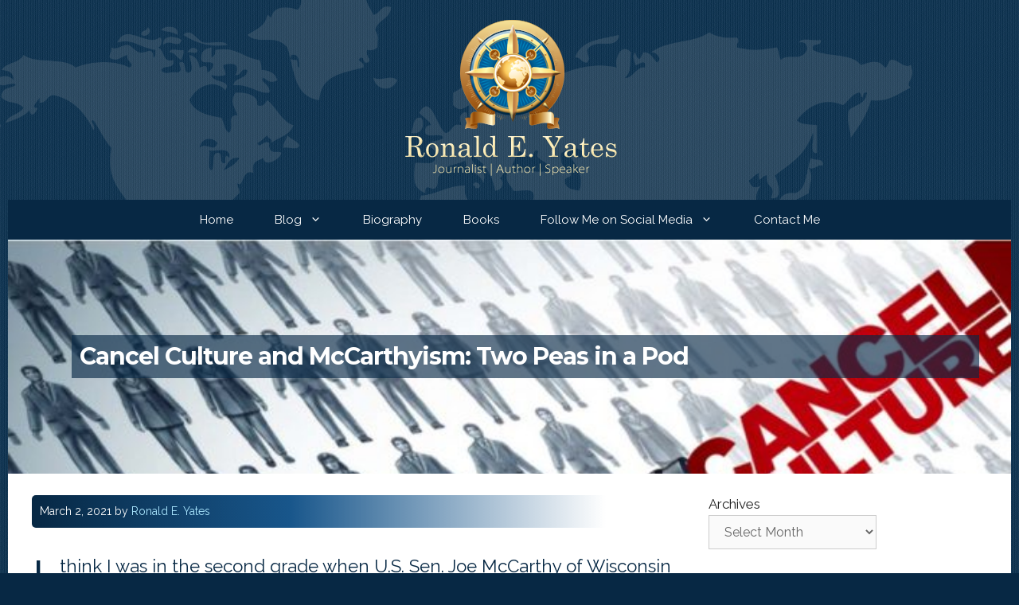

--- FILE ---
content_type: text/html; charset=UTF-8
request_url: https://ronaldyatesbooks.com/2021/03/cancel-culture-and-mccarthyism-two-peas-in-a-pod/
body_size: 19529
content:
<!DOCTYPE html>
<html lang="en-US">
<head>
<!--

     /#####################################################
     /#####################################################
     /##,                                               /##
     /##,                                               /##
     /##, *****************,.         ******.           /##
     /##, (###################(.     (######(.          /##
     /##, ***(###(********(#####,   .########/          /##
     /##,    (###/          (###(   /###/.(###*         /##
     /##,    (###/          /###(  /###/  .####,        /##
     /##,    (###/          /###( *###(.   *###(.       /##
     /##,    (###/          /###(.####,     ####/       /##
     /##,    (###/          (########,      ,####*      /##
     /##,    (###/   .....,(#########        /####,     /##
     /##,    (###/  ,###############*        .(###(.    /##
     /##,    (###/  ./(((///*..#####(((((((((((####/    /##
     /##,    (###/            ######################.   /##
     /##,    (###/           ,####,            .(###/   /##
     /##,    (###/          .(###/              ,####*  /##
     /##,    (###/          (###(                *####. /##
     /##,    .....          ....                  ..... /##
     /##,                                               /##
     /##,                                               /##
     /#####################################################
     /##(.,,/*,(**(/,*//(/(,*/,*(##/,(,*//#/*((*(/(*/*,/###
     /###,*,/..,/#,,((,/(,,###,/, .  /*#,,*,*,/,,,,(#,,####
     /###/(#(/((/*(/**#**((**#/##(*, (**((*/((*((/(*//*/###
   .(######################################################
  *####////////////////////////////////////////////////////
 /(/,      
PAGP3-0122                                                                                              
-->


<!-- Global site tag (gtag.js) - Google Analytics -->
<script async src="https://www.googletagmanager.com/gtag/js?id=G-GKXV63PBH6"></script>
<script>
  window.dataLayer = window.dataLayer || [];
  function gtag(){dataLayer.push(arguments);}
  gtag('js', new Date());

  gtag('config', 'G-GKXV63PBH6');
</script>


	<meta charset="UTF-8">
	<link rel="profile" href="https://gmpg.org/xfn/11">
	<title>Cancel Culture and McCarthyism: Two Peas in a Pod &#8211; Ronald E. Yates</title>
<meta name='robots' content='max-image-preview:large' />
<meta name="viewport" content="width=device-width, initial-scale=1"><link rel='dns-prefetch' href='//secure.gravatar.com' />
<link rel='dns-prefetch' href='//stats.wp.com' />
<link rel='dns-prefetch' href='//fonts.googleapis.com' />
<link rel='dns-prefetch' href='//v0.wordpress.com' />
<link href='https://fonts.gstatic.com' crossorigin rel='preconnect' />
<link rel="alternate" title="oEmbed (JSON)" type="application/json+oembed" href="https://ronaldyatesbooks.com/wp-json/oembed/1.0/embed?url=https%3A%2F%2Fronaldyatesbooks.com%2F2021%2F03%2Fcancel-culture-and-mccarthyism-two-peas-in-a-pod%2F" />
<link rel="alternate" title="oEmbed (XML)" type="text/xml+oembed" href="https://ronaldyatesbooks.com/wp-json/oembed/1.0/embed?url=https%3A%2F%2Fronaldyatesbooks.com%2F2021%2F03%2Fcancel-culture-and-mccarthyism-two-peas-in-a-pod%2F&#038;format=xml" />
<style id='wp-img-auto-sizes-contain-inline-css'>
img:is([sizes=auto i],[sizes^="auto," i]){contain-intrinsic-size:3000px 1500px}
/*# sourceURL=wp-img-auto-sizes-contain-inline-css */
</style>
<style id='wp-emoji-styles-inline-css'>

	img.wp-smiley, img.emoji {
		display: inline !important;
		border: none !important;
		box-shadow: none !important;
		height: 1em !important;
		width: 1em !important;
		margin: 0 0.07em !important;
		vertical-align: -0.1em !important;
		background: none !important;
		padding: 0 !important;
	}
/*# sourceURL=wp-emoji-styles-inline-css */
</style>
<style id='wp-block-library-inline-css'>
:root{--wp-block-synced-color:#7a00df;--wp-block-synced-color--rgb:122,0,223;--wp-bound-block-color:var(--wp-block-synced-color);--wp-editor-canvas-background:#ddd;--wp-admin-theme-color:#007cba;--wp-admin-theme-color--rgb:0,124,186;--wp-admin-theme-color-darker-10:#006ba1;--wp-admin-theme-color-darker-10--rgb:0,107,160.5;--wp-admin-theme-color-darker-20:#005a87;--wp-admin-theme-color-darker-20--rgb:0,90,135;--wp-admin-border-width-focus:2px}@media (min-resolution:192dpi){:root{--wp-admin-border-width-focus:1.5px}}.wp-element-button{cursor:pointer}:root .has-very-light-gray-background-color{background-color:#eee}:root .has-very-dark-gray-background-color{background-color:#313131}:root .has-very-light-gray-color{color:#eee}:root .has-very-dark-gray-color{color:#313131}:root .has-vivid-green-cyan-to-vivid-cyan-blue-gradient-background{background:linear-gradient(135deg,#00d084,#0693e3)}:root .has-purple-crush-gradient-background{background:linear-gradient(135deg,#34e2e4,#4721fb 50%,#ab1dfe)}:root .has-hazy-dawn-gradient-background{background:linear-gradient(135deg,#faaca8,#dad0ec)}:root .has-subdued-olive-gradient-background{background:linear-gradient(135deg,#fafae1,#67a671)}:root .has-atomic-cream-gradient-background{background:linear-gradient(135deg,#fdd79a,#004a59)}:root .has-nightshade-gradient-background{background:linear-gradient(135deg,#330968,#31cdcf)}:root .has-midnight-gradient-background{background:linear-gradient(135deg,#020381,#2874fc)}:root{--wp--preset--font-size--normal:16px;--wp--preset--font-size--huge:42px}.has-regular-font-size{font-size:1em}.has-larger-font-size{font-size:2.625em}.has-normal-font-size{font-size:var(--wp--preset--font-size--normal)}.has-huge-font-size{font-size:var(--wp--preset--font-size--huge)}.has-text-align-center{text-align:center}.has-text-align-left{text-align:left}.has-text-align-right{text-align:right}.has-fit-text{white-space:nowrap!important}#end-resizable-editor-section{display:none}.aligncenter{clear:both}.items-justified-left{justify-content:flex-start}.items-justified-center{justify-content:center}.items-justified-right{justify-content:flex-end}.items-justified-space-between{justify-content:space-between}.screen-reader-text{border:0;clip-path:inset(50%);height:1px;margin:-1px;overflow:hidden;padding:0;position:absolute;width:1px;word-wrap:normal!important}.screen-reader-text:focus{background-color:#ddd;clip-path:none;color:#444;display:block;font-size:1em;height:auto;left:5px;line-height:normal;padding:15px 23px 14px;text-decoration:none;top:5px;width:auto;z-index:100000}html :where(.has-border-color){border-style:solid}html :where([style*=border-top-color]){border-top-style:solid}html :where([style*=border-right-color]){border-right-style:solid}html :where([style*=border-bottom-color]){border-bottom-style:solid}html :where([style*=border-left-color]){border-left-style:solid}html :where([style*=border-width]){border-style:solid}html :where([style*=border-top-width]){border-top-style:solid}html :where([style*=border-right-width]){border-right-style:solid}html :where([style*=border-bottom-width]){border-bottom-style:solid}html :where([style*=border-left-width]){border-left-style:solid}html :where(img[class*=wp-image-]){height:auto;max-width:100%}:where(figure){margin:0 0 1em}html :where(.is-position-sticky){--wp-admin--admin-bar--position-offset:var(--wp-admin--admin-bar--height,0px)}@media screen and (max-width:600px){html :where(.is-position-sticky){--wp-admin--admin-bar--position-offset:0px}}

/*# sourceURL=wp-block-library-inline-css */
</style><style id='wp-block-archives-inline-css'>
.wp-block-archives{box-sizing:border-box}.wp-block-archives-dropdown label{display:block}
/*# sourceURL=https://ronaldyatesbooks.com/wp-includes/blocks/archives/style.min.css */
</style>
<style id='wp-block-categories-inline-css'>
.wp-block-categories{box-sizing:border-box}.wp-block-categories.alignleft{margin-right:2em}.wp-block-categories.alignright{margin-left:2em}.wp-block-categories.wp-block-categories-dropdown.aligncenter{text-align:center}.wp-block-categories .wp-block-categories__label{display:block;width:100%}
/*# sourceURL=https://ronaldyatesbooks.com/wp-includes/blocks/categories/style.min.css */
</style>
<style id='wp-block-heading-inline-css'>
h1:where(.wp-block-heading).has-background,h2:where(.wp-block-heading).has-background,h3:where(.wp-block-heading).has-background,h4:where(.wp-block-heading).has-background,h5:where(.wp-block-heading).has-background,h6:where(.wp-block-heading).has-background{padding:1.25em 2.375em}h1.has-text-align-left[style*=writing-mode]:where([style*=vertical-lr]),h1.has-text-align-right[style*=writing-mode]:where([style*=vertical-rl]),h2.has-text-align-left[style*=writing-mode]:where([style*=vertical-lr]),h2.has-text-align-right[style*=writing-mode]:where([style*=vertical-rl]),h3.has-text-align-left[style*=writing-mode]:where([style*=vertical-lr]),h3.has-text-align-right[style*=writing-mode]:where([style*=vertical-rl]),h4.has-text-align-left[style*=writing-mode]:where([style*=vertical-lr]),h4.has-text-align-right[style*=writing-mode]:where([style*=vertical-rl]),h5.has-text-align-left[style*=writing-mode]:where([style*=vertical-lr]),h5.has-text-align-right[style*=writing-mode]:where([style*=vertical-rl]),h6.has-text-align-left[style*=writing-mode]:where([style*=vertical-lr]),h6.has-text-align-right[style*=writing-mode]:where([style*=vertical-rl]){rotate:180deg}
/*# sourceURL=https://ronaldyatesbooks.com/wp-includes/blocks/heading/style.min.css */
</style>
<style id='wp-block-embed-inline-css'>
.wp-block-embed.alignleft,.wp-block-embed.alignright,.wp-block[data-align=left]>[data-type="core/embed"],.wp-block[data-align=right]>[data-type="core/embed"]{max-width:360px;width:100%}.wp-block-embed.alignleft .wp-block-embed__wrapper,.wp-block-embed.alignright .wp-block-embed__wrapper,.wp-block[data-align=left]>[data-type="core/embed"] .wp-block-embed__wrapper,.wp-block[data-align=right]>[data-type="core/embed"] .wp-block-embed__wrapper{min-width:280px}.wp-block-cover .wp-block-embed{min-height:240px;min-width:320px}.wp-block-embed{overflow-wrap:break-word}.wp-block-embed :where(figcaption){margin-bottom:1em;margin-top:.5em}.wp-block-embed iframe{max-width:100%}.wp-block-embed__wrapper{position:relative}.wp-embed-responsive .wp-has-aspect-ratio .wp-block-embed__wrapper:before{content:"";display:block;padding-top:50%}.wp-embed-responsive .wp-has-aspect-ratio iframe{bottom:0;height:100%;left:0;position:absolute;right:0;top:0;width:100%}.wp-embed-responsive .wp-embed-aspect-21-9 .wp-block-embed__wrapper:before{padding-top:42.85%}.wp-embed-responsive .wp-embed-aspect-18-9 .wp-block-embed__wrapper:before{padding-top:50%}.wp-embed-responsive .wp-embed-aspect-16-9 .wp-block-embed__wrapper:before{padding-top:56.25%}.wp-embed-responsive .wp-embed-aspect-4-3 .wp-block-embed__wrapper:before{padding-top:75%}.wp-embed-responsive .wp-embed-aspect-1-1 .wp-block-embed__wrapper:before{padding-top:100%}.wp-embed-responsive .wp-embed-aspect-9-16 .wp-block-embed__wrapper:before{padding-top:177.77%}.wp-embed-responsive .wp-embed-aspect-1-2 .wp-block-embed__wrapper:before{padding-top:200%}
/*# sourceURL=https://ronaldyatesbooks.com/wp-includes/blocks/embed/style.min.css */
</style>
<style id='wp-block-paragraph-inline-css'>
.is-small-text{font-size:.875em}.is-regular-text{font-size:1em}.is-large-text{font-size:2.25em}.is-larger-text{font-size:3em}.has-drop-cap:not(:focus):first-letter{float:left;font-size:8.4em;font-style:normal;font-weight:100;line-height:.68;margin:.05em .1em 0 0;text-transform:uppercase}body.rtl .has-drop-cap:not(:focus):first-letter{float:none;margin-left:.1em}p.has-drop-cap.has-background{overflow:hidden}:root :where(p.has-background){padding:1.25em 2.375em}:where(p.has-text-color:not(.has-link-color)) a{color:inherit}p.has-text-align-left[style*="writing-mode:vertical-lr"],p.has-text-align-right[style*="writing-mode:vertical-rl"]{rotate:180deg}
/*# sourceURL=https://ronaldyatesbooks.com/wp-includes/blocks/paragraph/style.min.css */
</style>
<style id='global-styles-inline-css'>
:root{--wp--preset--aspect-ratio--square: 1;--wp--preset--aspect-ratio--4-3: 4/3;--wp--preset--aspect-ratio--3-4: 3/4;--wp--preset--aspect-ratio--3-2: 3/2;--wp--preset--aspect-ratio--2-3: 2/3;--wp--preset--aspect-ratio--16-9: 16/9;--wp--preset--aspect-ratio--9-16: 9/16;--wp--preset--color--black: #000000;--wp--preset--color--cyan-bluish-gray: #abb8c3;--wp--preset--color--white: #ffffff;--wp--preset--color--pale-pink: #f78da7;--wp--preset--color--vivid-red: #cf2e2e;--wp--preset--color--luminous-vivid-orange: #ff6900;--wp--preset--color--luminous-vivid-amber: #fcb900;--wp--preset--color--light-green-cyan: #7bdcb5;--wp--preset--color--vivid-green-cyan: #00d084;--wp--preset--color--pale-cyan-blue: #8ed1fc;--wp--preset--color--vivid-cyan-blue: #0693e3;--wp--preset--color--vivid-purple: #9b51e0;--wp--preset--color--contrast: var(--contrast);--wp--preset--color--contrast-2: var(--contrast-2);--wp--preset--color--contrast-3: var(--contrast-3);--wp--preset--color--base: var(--base);--wp--preset--color--base-2: var(--base-2);--wp--preset--color--base-3: var(--base-3);--wp--preset--color--accent: var(--accent);--wp--preset--color--red-1: var(--red1);--wp--preset--color--red-2: var(--red2);--wp--preset--color--blue-2: var(--blue2);--wp--preset--color--headerbg: var(--headerbg);--wp--preset--color--mainblue: var(--mainblue);--wp--preset--gradient--vivid-cyan-blue-to-vivid-purple: linear-gradient(135deg,rgb(6,147,227) 0%,rgb(155,81,224) 100%);--wp--preset--gradient--light-green-cyan-to-vivid-green-cyan: linear-gradient(135deg,rgb(122,220,180) 0%,rgb(0,208,130) 100%);--wp--preset--gradient--luminous-vivid-amber-to-luminous-vivid-orange: linear-gradient(135deg,rgb(252,185,0) 0%,rgb(255,105,0) 100%);--wp--preset--gradient--luminous-vivid-orange-to-vivid-red: linear-gradient(135deg,rgb(255,105,0) 0%,rgb(207,46,46) 100%);--wp--preset--gradient--very-light-gray-to-cyan-bluish-gray: linear-gradient(135deg,rgb(238,238,238) 0%,rgb(169,184,195) 100%);--wp--preset--gradient--cool-to-warm-spectrum: linear-gradient(135deg,rgb(74,234,220) 0%,rgb(151,120,209) 20%,rgb(207,42,186) 40%,rgb(238,44,130) 60%,rgb(251,105,98) 80%,rgb(254,248,76) 100%);--wp--preset--gradient--blush-light-purple: linear-gradient(135deg,rgb(255,206,236) 0%,rgb(152,150,240) 100%);--wp--preset--gradient--blush-bordeaux: linear-gradient(135deg,rgb(254,205,165) 0%,rgb(254,45,45) 50%,rgb(107,0,62) 100%);--wp--preset--gradient--luminous-dusk: linear-gradient(135deg,rgb(255,203,112) 0%,rgb(199,81,192) 50%,rgb(65,88,208) 100%);--wp--preset--gradient--pale-ocean: linear-gradient(135deg,rgb(255,245,203) 0%,rgb(182,227,212) 50%,rgb(51,167,181) 100%);--wp--preset--gradient--electric-grass: linear-gradient(135deg,rgb(202,248,128) 0%,rgb(113,206,126) 100%);--wp--preset--gradient--midnight: linear-gradient(135deg,rgb(2,3,129) 0%,rgb(40,116,252) 100%);--wp--preset--font-size--small: 13px;--wp--preset--font-size--medium: 20px;--wp--preset--font-size--large: 36px;--wp--preset--font-size--x-large: 42px;--wp--preset--spacing--20: 0.44rem;--wp--preset--spacing--30: 0.67rem;--wp--preset--spacing--40: 1rem;--wp--preset--spacing--50: 1.5rem;--wp--preset--spacing--60: 2.25rem;--wp--preset--spacing--70: 3.38rem;--wp--preset--spacing--80: 5.06rem;--wp--preset--shadow--natural: 6px 6px 9px rgba(0, 0, 0, 0.2);--wp--preset--shadow--deep: 12px 12px 50px rgba(0, 0, 0, 0.4);--wp--preset--shadow--sharp: 6px 6px 0px rgba(0, 0, 0, 0.2);--wp--preset--shadow--outlined: 6px 6px 0px -3px rgb(255, 255, 255), 6px 6px rgb(0, 0, 0);--wp--preset--shadow--crisp: 6px 6px 0px rgb(0, 0, 0);}:where(.is-layout-flex){gap: 0.5em;}:where(.is-layout-grid){gap: 0.5em;}body .is-layout-flex{display: flex;}.is-layout-flex{flex-wrap: wrap;align-items: center;}.is-layout-flex > :is(*, div){margin: 0;}body .is-layout-grid{display: grid;}.is-layout-grid > :is(*, div){margin: 0;}:where(.wp-block-columns.is-layout-flex){gap: 2em;}:where(.wp-block-columns.is-layout-grid){gap: 2em;}:where(.wp-block-post-template.is-layout-flex){gap: 1.25em;}:where(.wp-block-post-template.is-layout-grid){gap: 1.25em;}.has-black-color{color: var(--wp--preset--color--black) !important;}.has-cyan-bluish-gray-color{color: var(--wp--preset--color--cyan-bluish-gray) !important;}.has-white-color{color: var(--wp--preset--color--white) !important;}.has-pale-pink-color{color: var(--wp--preset--color--pale-pink) !important;}.has-vivid-red-color{color: var(--wp--preset--color--vivid-red) !important;}.has-luminous-vivid-orange-color{color: var(--wp--preset--color--luminous-vivid-orange) !important;}.has-luminous-vivid-amber-color{color: var(--wp--preset--color--luminous-vivid-amber) !important;}.has-light-green-cyan-color{color: var(--wp--preset--color--light-green-cyan) !important;}.has-vivid-green-cyan-color{color: var(--wp--preset--color--vivid-green-cyan) !important;}.has-pale-cyan-blue-color{color: var(--wp--preset--color--pale-cyan-blue) !important;}.has-vivid-cyan-blue-color{color: var(--wp--preset--color--vivid-cyan-blue) !important;}.has-vivid-purple-color{color: var(--wp--preset--color--vivid-purple) !important;}.has-black-background-color{background-color: var(--wp--preset--color--black) !important;}.has-cyan-bluish-gray-background-color{background-color: var(--wp--preset--color--cyan-bluish-gray) !important;}.has-white-background-color{background-color: var(--wp--preset--color--white) !important;}.has-pale-pink-background-color{background-color: var(--wp--preset--color--pale-pink) !important;}.has-vivid-red-background-color{background-color: var(--wp--preset--color--vivid-red) !important;}.has-luminous-vivid-orange-background-color{background-color: var(--wp--preset--color--luminous-vivid-orange) !important;}.has-luminous-vivid-amber-background-color{background-color: var(--wp--preset--color--luminous-vivid-amber) !important;}.has-light-green-cyan-background-color{background-color: var(--wp--preset--color--light-green-cyan) !important;}.has-vivid-green-cyan-background-color{background-color: var(--wp--preset--color--vivid-green-cyan) !important;}.has-pale-cyan-blue-background-color{background-color: var(--wp--preset--color--pale-cyan-blue) !important;}.has-vivid-cyan-blue-background-color{background-color: var(--wp--preset--color--vivid-cyan-blue) !important;}.has-vivid-purple-background-color{background-color: var(--wp--preset--color--vivid-purple) !important;}.has-black-border-color{border-color: var(--wp--preset--color--black) !important;}.has-cyan-bluish-gray-border-color{border-color: var(--wp--preset--color--cyan-bluish-gray) !important;}.has-white-border-color{border-color: var(--wp--preset--color--white) !important;}.has-pale-pink-border-color{border-color: var(--wp--preset--color--pale-pink) !important;}.has-vivid-red-border-color{border-color: var(--wp--preset--color--vivid-red) !important;}.has-luminous-vivid-orange-border-color{border-color: var(--wp--preset--color--luminous-vivid-orange) !important;}.has-luminous-vivid-amber-border-color{border-color: var(--wp--preset--color--luminous-vivid-amber) !important;}.has-light-green-cyan-border-color{border-color: var(--wp--preset--color--light-green-cyan) !important;}.has-vivid-green-cyan-border-color{border-color: var(--wp--preset--color--vivid-green-cyan) !important;}.has-pale-cyan-blue-border-color{border-color: var(--wp--preset--color--pale-cyan-blue) !important;}.has-vivid-cyan-blue-border-color{border-color: var(--wp--preset--color--vivid-cyan-blue) !important;}.has-vivid-purple-border-color{border-color: var(--wp--preset--color--vivid-purple) !important;}.has-vivid-cyan-blue-to-vivid-purple-gradient-background{background: var(--wp--preset--gradient--vivid-cyan-blue-to-vivid-purple) !important;}.has-light-green-cyan-to-vivid-green-cyan-gradient-background{background: var(--wp--preset--gradient--light-green-cyan-to-vivid-green-cyan) !important;}.has-luminous-vivid-amber-to-luminous-vivid-orange-gradient-background{background: var(--wp--preset--gradient--luminous-vivid-amber-to-luminous-vivid-orange) !important;}.has-luminous-vivid-orange-to-vivid-red-gradient-background{background: var(--wp--preset--gradient--luminous-vivid-orange-to-vivid-red) !important;}.has-very-light-gray-to-cyan-bluish-gray-gradient-background{background: var(--wp--preset--gradient--very-light-gray-to-cyan-bluish-gray) !important;}.has-cool-to-warm-spectrum-gradient-background{background: var(--wp--preset--gradient--cool-to-warm-spectrum) !important;}.has-blush-light-purple-gradient-background{background: var(--wp--preset--gradient--blush-light-purple) !important;}.has-blush-bordeaux-gradient-background{background: var(--wp--preset--gradient--blush-bordeaux) !important;}.has-luminous-dusk-gradient-background{background: var(--wp--preset--gradient--luminous-dusk) !important;}.has-pale-ocean-gradient-background{background: var(--wp--preset--gradient--pale-ocean) !important;}.has-electric-grass-gradient-background{background: var(--wp--preset--gradient--electric-grass) !important;}.has-midnight-gradient-background{background: var(--wp--preset--gradient--midnight) !important;}.has-small-font-size{font-size: var(--wp--preset--font-size--small) !important;}.has-medium-font-size{font-size: var(--wp--preset--font-size--medium) !important;}.has-large-font-size{font-size: var(--wp--preset--font-size--large) !important;}.has-x-large-font-size{font-size: var(--wp--preset--font-size--x-large) !important;}
/*# sourceURL=global-styles-inline-css */
</style>

<style id='classic-theme-styles-inline-css'>
/*! This file is auto-generated */
.wp-block-button__link{color:#fff;background-color:#32373c;border-radius:9999px;box-shadow:none;text-decoration:none;padding:calc(.667em + 2px) calc(1.333em + 2px);font-size:1.125em}.wp-block-file__button{background:#32373c;color:#fff;text-decoration:none}
/*# sourceURL=/wp-includes/css/classic-themes.min.css */
</style>
<link rel='stylesheet' id='rs-plugin-settings-css' href='https://ronaldyatesbooks.com/wp-content/plugins/revslider/public/assets/css/rs6.css?ver=6.4.6' media='all' />
<style id='rs-plugin-settings-inline-css'>
#rs-demo-id {}
/*# sourceURL=rs-plugin-settings-inline-css */
</style>
<link rel='stylesheet' id='generate-style-css' href='https://ronaldyatesbooks.com/wp-content/themes/PA-GP-3/assets/css/all.min.css?ver=3.1.1' media='all' />
<style id='generate-style-inline-css'>
@media (max-width: 768px){.main-navigation .menu-toggle,.main-navigation .mobile-bar-items,.sidebar-nav-mobile:not(#sticky-placeholder){display:block;}.main-navigation ul,.gen-sidebar-nav{display:none;}[class*="nav-float-"] .site-header .inside-header > *{float:none;clear:both;}}
.dynamic-author-image-rounded{border-radius:100%;}.dynamic-featured-image, .dynamic-author-image{vertical-align:middle;}.one-container.blog .dynamic-content-template:not(:last-child), .one-container.archive .dynamic-content-template:not(:last-child){padding-bottom:0px;}.dynamic-entry-excerpt > p:last-child{margin-bottom:0px;}
.page-hero{background-color:rgba(0,92,163,0.45);background-image:url(https://ronaldyatesbooks.com/wp-content/uploads/2021/03/Cancel-Culture-Could-Destroy-Democrats-696x436-1-1.jpg);background-size:cover;background-position:center top;background-repeat:no-repeat;color:#ffffff;padding-top:120px;padding-right:40px;padding-bottom:120px;padding-left:80px;box-sizing:border-box;}.page-hero h1, .page-hero h2, .page-hero h3, .page-hero h4, .page-hero h5, .page-hero h6{color:#ffffff;}.inside-page-hero > *:last-child{margin-bottom:0px;}.page-hero time.updated{display:none;}
/*# sourceURL=generate-style-inline-css */
</style>
<link rel='stylesheet' id='generate-google-fonts-css' href='https://fonts.googleapis.com/css?family=Raleway%3A100%2C200%2C300%2Cregular%2C500%2C600%2C700%2C800%2C900%2C100italic%2C200italic%2C300italic%2Citalic%2C500italic%2C600italic%2C700italic%2C800italic%2C900italic%7CMontserrat%3A100%2C100italic%2C200%2C200italic%2C300%2C300italic%2Cregular%2Citalic%2C500%2C500italic%2C600%2C600italic%2C700%2C700italic%2C800%2C800italic%2C900%2C900italic&#038;display=auto&#038;ver=3.1.1' media='all' />
<link rel='stylesheet' id='generatepress-dynamic-css' href='https://ronaldyatesbooks.com/wp-content/uploads/generatepress/style.min.css?ver=1724927180' media='all' />
<link rel='stylesheet' id='generate-child-css' href='https://ronaldyatesbooks.com/wp-content/themes/pa-gp-3_child/style.css?ver=1644521580' media='all' />
<link rel='stylesheet' id='wp-featherlight-css' href='https://ronaldyatesbooks.com/wp-content/plugins/wp-featherlight/css/wp-featherlight.min.css?ver=1.3.4' media='all' />
<link rel='stylesheet' id='generate-blog-css' href='https://ronaldyatesbooks.com/wp-content/plugins/gp-premium/blog/functions/css/style.min.css?ver=2.5.0' media='all' />
<link rel='stylesheet' id='generate-sticky-css' href='https://ronaldyatesbooks.com/wp-content/plugins/gp-premium/menu-plus/functions/css/sticky.min.css?ver=2.5.0' media='all' />
<link rel='stylesheet' id='generate-offside-css' href='https://ronaldyatesbooks.com/wp-content/plugins/gp-premium/menu-plus/functions/css/offside.min.css?ver=2.5.0' media='all' />
<style id='generate-offside-inline-css'>
:root{--gp-slideout-width:265px;}.slideout-navigation, .slideout-navigation a{color:#FFFFFF;}.slideout-navigation button.slideout-exit{color:#FFFFFF;padding-left:26px;padding-right:26px;}.slide-opened nav.toggled .menu-toggle:before{display:none;}@media (max-width: 768px){.menu-bar-item.slideout-toggle{display:none;}}
/*# sourceURL=generate-offside-inline-css */
</style>
<link rel='stylesheet' id='generate-navigation-branding-css' href='https://ronaldyatesbooks.com/wp-content/plugins/gp-premium/menu-plus/functions/css/navigation-branding.min.css?ver=2.5.0' media='all' />
<style id='generate-navigation-branding-inline-css'>
.main-navigation .sticky-navigation-logo, .main-navigation.navigation-stick .site-logo:not(.mobile-header-logo){display:none;}.main-navigation.navigation-stick .sticky-navigation-logo{display:block;}.navigation-branding img, .site-logo.mobile-header-logo img{height:50px;width:auto;}.navigation-branding .main-title{line-height:50px;}@media (max-width: 1270px){#site-navigation .navigation-branding, #sticky-navigation .navigation-branding{margin-left:10px;}}@media (max-width: 768px){.main-navigation:not(.slideout-navigation) .main-nav{-ms-flex:0 0 100%;flex:0 0 100%;}.main-navigation:not(.slideout-navigation) .inside-navigation{-ms-flex-wrap:wrap;flex-wrap:wrap;display:-webkit-box;display:-ms-flexbox;display:flex;}.nav-aligned-center .navigation-branding, .nav-aligned-left .navigation-branding{margin-right:auto;}.nav-aligned-center  .main-navigation.has-branding:not(.slideout-navigation) .inside-navigation .main-nav,.nav-aligned-center  .main-navigation.has-sticky-branding.navigation-stick .inside-navigation .main-nav,.nav-aligned-left  .main-navigation.has-branding:not(.slideout-navigation) .inside-navigation .main-nav,.nav-aligned-left  .main-navigation.has-sticky-branding.navigation-stick .inside-navigation .main-nav{margin-right:0px;}}
/*# sourceURL=generate-navigation-branding-inline-css */
</style>
<link rel='stylesheet' id='sharedaddy-css' href='https://ronaldyatesbooks.com/wp-content/plugins/jetpack/modules/sharedaddy/sharing.css?ver=15.4' media='all' />
<link rel='stylesheet' id='social-logos-css' href='https://ronaldyatesbooks.com/wp-content/plugins/jetpack/_inc/social-logos/social-logos.min.css?ver=15.4' media='all' />
<script src="https://ronaldyatesbooks.com/wp-includes/js/jquery/jquery.min.js?ver=3.7.1" id="jquery-core-js"></script>
<script src="https://ronaldyatesbooks.com/wp-includes/js/jquery/jquery-migrate.min.js?ver=3.4.1" id="jquery-migrate-js"></script>
<script src="https://ronaldyatesbooks.com/wp-content/plugins/revslider/public/assets/js/rbtools.min.js?ver=6.4.4" id="tp-tools-js"></script>
<script src="https://ronaldyatesbooks.com/wp-content/plugins/revslider/public/assets/js/rs6.min.js?ver=6.4.6" id="revmin-js"></script>
<link rel="https://api.w.org/" href="https://ronaldyatesbooks.com/wp-json/" /><link rel="alternate" title="JSON" type="application/json" href="https://ronaldyatesbooks.com/wp-json/wp/v2/posts/8750" /><link rel="canonical" href="https://ronaldyatesbooks.com/2021/03/cancel-culture-and-mccarthyism-two-peas-in-a-pod/" />
<link rel='shortlink' href='https://ronaldyatesbooks.com/?p=8750' />
	<style>img#wpstats{display:none}</style>
		<meta name="generator" content="Powered by WPBakery Page Builder - drag and drop page builder for WordPress."/>
<meta name="generator" content="Powered by Slider Revolution 6.4.6 - responsive, Mobile-Friendly Slider Plugin for WordPress with comfortable drag and drop interface." />

<!-- Jetpack Open Graph Tags -->
<meta property="og:type" content="article" />
<meta property="og:title" content="Cancel Culture and McCarthyism: Two Peas in a Pod" />
<meta property="og:url" content="https://ronaldyatesbooks.com/2021/03/cancel-culture-and-mccarthyism-two-peas-in-a-pod/" />
<meta property="og:description" content="I think I was in the second grade when U.S. Sen. Joe McCarthy of Wisconsin uttered these words to political opponents and federal bureaucrats during Senate hearings: “Are you now, or have you ever …" />
<meta property="article:published_time" content="2021-03-02T13:30:52+00:00" />
<meta property="article:modified_time" content="2021-03-02T13:30:52+00:00" />
<meta property="og:site_name" content="Ronald E. Yates" />
<meta property="og:image" content="https://ronaldyatesbooks.com/wp-content/uploads/2021/03/Cancel-Culture-Could-Destroy-Democrats-696x436-1-1.jpg" />
<meta property="og:image:width" content="696" />
<meta property="og:image:height" content="436" />
<meta property="og:image:alt" content="" />
<meta property="og:locale" content="en_US" />
<meta name="twitter:site" content="@jhawker69" />
<meta name="twitter:text:title" content="Cancel Culture and McCarthyism: Two Peas in a Pod" />
<meta name="twitter:image" content="https://ronaldyatesbooks.com/wp-content/uploads/2021/03/Cancel-Culture-Could-Destroy-Democrats-696x436-1-1.jpg?w=640" />
<meta name="twitter:card" content="summary_large_image" />

<!-- End Jetpack Open Graph Tags -->
<link rel="icon" href="https://ronaldyatesbooks.com/wp-content/uploads/2022/02/yates-logo-3-1-150x150.png" sizes="32x32" />
<link rel="icon" href="https://ronaldyatesbooks.com/wp-content/uploads/2022/02/yates-logo-3-1.png" sizes="192x192" />
<link rel="apple-touch-icon" href="https://ronaldyatesbooks.com/wp-content/uploads/2022/02/yates-logo-3-1.png" />
<meta name="msapplication-TileImage" content="https://ronaldyatesbooks.com/wp-content/uploads/2022/02/yates-logo-3-1.png" />
<script type="text/javascript">function setREVStartSize(e){
			//window.requestAnimationFrame(function() {				 
				window.RSIW = window.RSIW===undefined ? window.innerWidth : window.RSIW;	
				window.RSIH = window.RSIH===undefined ? window.innerHeight : window.RSIH;	
				try {								
					var pw = document.getElementById(e.c).parentNode.offsetWidth,
						newh;
					pw = pw===0 || isNaN(pw) ? window.RSIW : pw;
					e.tabw = e.tabw===undefined ? 0 : parseInt(e.tabw);
					e.thumbw = e.thumbw===undefined ? 0 : parseInt(e.thumbw);
					e.tabh = e.tabh===undefined ? 0 : parseInt(e.tabh);
					e.thumbh = e.thumbh===undefined ? 0 : parseInt(e.thumbh);
					e.tabhide = e.tabhide===undefined ? 0 : parseInt(e.tabhide);
					e.thumbhide = e.thumbhide===undefined ? 0 : parseInt(e.thumbhide);
					e.mh = e.mh===undefined || e.mh=="" || e.mh==="auto" ? 0 : parseInt(e.mh,0);		
					if(e.layout==="fullscreen" || e.l==="fullscreen") 						
						newh = Math.max(e.mh,window.RSIH);					
					else{					
						e.gw = Array.isArray(e.gw) ? e.gw : [e.gw];
						for (var i in e.rl) if (e.gw[i]===undefined || e.gw[i]===0) e.gw[i] = e.gw[i-1];					
						e.gh = e.el===undefined || e.el==="" || (Array.isArray(e.el) && e.el.length==0)? e.gh : e.el;
						e.gh = Array.isArray(e.gh) ? e.gh : [e.gh];
						for (var i in e.rl) if (e.gh[i]===undefined || e.gh[i]===0) e.gh[i] = e.gh[i-1];
											
						var nl = new Array(e.rl.length),
							ix = 0,						
							sl;					
						e.tabw = e.tabhide>=pw ? 0 : e.tabw;
						e.thumbw = e.thumbhide>=pw ? 0 : e.thumbw;
						e.tabh = e.tabhide>=pw ? 0 : e.tabh;
						e.thumbh = e.thumbhide>=pw ? 0 : e.thumbh;					
						for (var i in e.rl) nl[i] = e.rl[i]<window.RSIW ? 0 : e.rl[i];
						sl = nl[0];									
						for (var i in nl) if (sl>nl[i] && nl[i]>0) { sl = nl[i]; ix=i;}															
						var m = pw>(e.gw[ix]+e.tabw+e.thumbw) ? 1 : (pw-(e.tabw+e.thumbw)) / (e.gw[ix]);					
						newh =  (e.gh[ix] * m) + (e.tabh + e.thumbh);
					}				
					if(window.rs_init_css===undefined) window.rs_init_css = document.head.appendChild(document.createElement("style"));					
					document.getElementById(e.c).height = newh+"px";
					window.rs_init_css.innerHTML += "#"+e.c+"_wrapper { height: "+newh+"px }";				
				} catch(e){
					console.log("Failure at Presize of Slider:" + e)
				}					   
			//});
		  };</script>
		<style id="wp-custom-css">
			/*2022 TWEAKS with vars*/

.dgheader{background-color:var(--headerbg); padding-left:10px;
padding-top:10px;
padding-bottom:1px;}

div.sharedaddy h3.sd-title {
    margin: 0 0 .5em 0;
    display: inline-block;
    line-height: 1.2;
    font-size: 9pt;
    font-weight: 500;
	  width:220px;
    background: var(--mainblue) !important;
}


.author-box {
    display: -webkit-box;
    display: -ms-flexbox;
    display: flex;
    -ms-flex-wrap: wrap;
        flex-wrap: wrap;
    padding: 4%;
    margin-top: 60px;
    font-size: 0.8em;
}

.author-links a {
    font-size: 3em;
    line-height: 0.5em;
    float: right;
}

.author-box .avatar {
    width: 30px;
    border-radius: 100%;
    margin-right: 20px;
}

h5.author-title {
    margin-bottom: 0.5em;
}

.author-box {
	background-color:rgba(7,40,69,0.14);
		border-radius:8px;
}
.resize-featured-image .post-image img {
    border-radius: 10px;
}

.generate-columns .inside-article {
    background-color: aliceblue;
    padding: 10px !important;
    border-radius: 8px;
}

.entry-meta {color:#fff; 
background: rgb(7,40,68);
background: linear-gradient(90deg, rgba(7,40,68,1) 0%, rgba(24,86,139,1) 40%, rgba(0,212,255,0) 89%);
padding:10px; border-radius:5px; -moz-border-radius:5px}

button, 
html input[type="button"], 
input[type="reset"], 
input[type="submit"], 
a.button, 
a.button:visited, 
a.wp-block-button__link:not(.has-background) {
	background: var(--red2);
	color: var(--base-3);
	border-color: inherit;
	border-radius:8px;
	-moz-border-radius:8px;
}

button:hover, 
html input[type="button"]:hover, 
input[type="reset"]:hover, 
input[type="submit"]:hover, 
a.button:hover, 
a.wp-block-button__link:not(.has-background):hover {
	background: var(--accent);
	color: var(--base-3);	
}


.comments-area {
background-color:#f9f9f9;
padding:20px;
border-radius:8px;
}

.entry-content p:first-child {
/*font-family:"rufina", "Times New Roman", Georgia,Serif;
color:fff;*/
line-height:145%;
font-size:140%;
}


.entry-content p:first-of-type:first-letter{
float:left;
margin-right:0.30em;
line-height:100%;
font-size:280%;
}



/*END 2022 TWEAKS*/

/*
 nav {
-webkit-border-top-left-radius: 5px;
-webkit-border-top-right-radius: 5px;
-moz-border-radius-topleft: 5px;
-moz-border-radius-topright: 5px;
border-top-left-radius: 5px;
border-top-right-radius: 5px;
}
*/



#content h3 {color:#fff; 
background: rgb(7,40,68);
background: linear-gradient(90deg, rgba(7,40,68,1) 0%, rgba(24,86,139,1) 60%, rgba(0,212,255,0) 89%);
padding:10px; border-radius:5px; -moz-border-radius:5px}

h4.widget-title {color:#fdf6e6; background: #b82025 url() top center repeat; padding:5px}

.wpb_btn-danger {
background-color: #b82025;
}
		</style>
		<noscript><style> .wpb_animate_when_almost_visible { opacity: 1; }</style></noscript></head>

<body class="wp-singular post-template-default single single-post postid-8750 single-format-standard wp-custom-logo wp-embed-responsive wp-theme-PA-GP-3 wp-child-theme-pa-gp-3_child post-image-above-header post-image-aligned-center slideout-enabled slideout-mobile sticky-menu-fade sticky-enabled desktop-sticky-menu wp-featherlight-captions right-sidebar nav-below-header one-container fluid-header active-footer-widgets-0 nav-aligned-center header-aligned-center dropdown-hover featured-image-active wpb-js-composer js-comp-ver-6.8.0 vc_responsive" itemtype="https://schema.org/Blog" itemscope>
	<a class="screen-reader-text skip-link" href="#content" title="Skip to content">Skip to content</a>		<header class="site-header" id="masthead" aria-label="Site"  itemtype="https://schema.org/WPHeader" itemscope>
			<div class="inside-header grid-container grid-parent">
				<div class="site-logo">
					<a href="https://ronaldyatesbooks.com/" title="Ronald E. Yates" rel="home">
						<img  class="header-image is-logo-image" alt="Ronald E. Yates" src="https://ronaldyatesbooks.com/wp-content/uploads/2022/02/yates-logo-3-1.png" title="Ronald E. Yates" srcset="https://ronaldyatesbooks.com/wp-content/uploads/2022/02/yates-logo-3-1.png 1x, https://ryates.nyc10.productadvance.com/wp-content/uploads/2022/02/yates-logo-3-1.png 2x" width="297" height="211" />
					</a>
				</div>			</div>
		</header>
				<nav class="has-sticky-branding main-navigation grid-container grid-parent sub-menu-right" id="site-navigation" aria-label="Primary"  itemtype="https://schema.org/SiteNavigationElement" itemscope>
			<div class="inside-navigation grid-container grid-parent">
				<div class="navigation-branding"><div class="sticky-navigation-logo">
					<a href="https://ronaldyatesbooks.com/" title="Ronald E. Yates" rel="home">
						<img src="https://ryates.nyc10.productadvance.com/wp-content/uploads/2022/02/yates-logo-3-1.png" class="is-logo-image" alt="Ronald E. Yates" width="" height="" />
					</a>
				</div></div>				<button class="menu-toggle" aria-controls="generate-slideout-menu" aria-expanded="false">
					<span class="gp-icon icon-menu-bars"><svg viewBox="0 0 512 512" aria-hidden="true" xmlns="http://www.w3.org/2000/svg" width="1em" height="1em"><path d="M0 96c0-13.255 10.745-24 24-24h464c13.255 0 24 10.745 24 24s-10.745 24-24 24H24c-13.255 0-24-10.745-24-24zm0 160c0-13.255 10.745-24 24-24h464c13.255 0 24 10.745 24 24s-10.745 24-24 24H24c-13.255 0-24-10.745-24-24zm0 160c0-13.255 10.745-24 24-24h464c13.255 0 24 10.745 24 24s-10.745 24-24 24H24c-13.255 0-24-10.745-24-24z" /></svg><svg viewBox="0 0 512 512" aria-hidden="true" xmlns="http://www.w3.org/2000/svg" width="1em" height="1em"><path d="M71.029 71.029c9.373-9.372 24.569-9.372 33.942 0L256 222.059l151.029-151.03c9.373-9.372 24.569-9.372 33.942 0 9.372 9.373 9.372 24.569 0 33.942L289.941 256l151.03 151.029c9.372 9.373 9.372 24.569 0 33.942-9.373 9.372-24.569 9.372-33.942 0L256 289.941l-151.029 151.03c-9.373 9.372-24.569 9.372-33.942 0-9.372-9.373-9.372-24.569 0-33.942L222.059 256 71.029 104.971c-9.372-9.373-9.372-24.569 0-33.942z" /></svg></span><span class="mobile-menu">Menu</span>				</button>
				<div id="primary-menu" class="main-nav"><ul id="menu-primary" class=" menu sf-menu"><li id="menu-item-10656" class="menu-item menu-item-type-post_type menu-item-object-page menu-item-home menu-item-10656"><a href="https://ronaldyatesbooks.com/">Home</a></li>
<li id="menu-item-10674" class="menu-item menu-item-type-post_type menu-item-object-page current_page_parent menu-item-has-children menu-item-10674"><a href="https://ronaldyatesbooks.com/blog/">Blog<span role="presentation" class="dropdown-menu-toggle"><span class="gp-icon icon-arrow"><svg viewBox="0 0 330 512" aria-hidden="true" xmlns="http://www.w3.org/2000/svg" width="1em" height="1em"><path d="M305.913 197.085c0 2.266-1.133 4.815-2.833 6.514L171.087 335.593c-1.7 1.7-4.249 2.832-6.515 2.832s-4.815-1.133-6.515-2.832L26.064 203.599c-1.7-1.7-2.832-4.248-2.832-6.514s1.132-4.816 2.832-6.515l14.162-14.163c1.7-1.699 3.966-2.832 6.515-2.832 2.266 0 4.815 1.133 6.515 2.832l111.316 111.317 111.316-111.317c1.7-1.699 4.249-2.832 6.515-2.832s4.815 1.133 6.515 2.832l14.162 14.163c1.7 1.7 2.833 4.249 2.833 6.515z" /></svg></span></span></a>
<ul class="sub-menu">
	<li id="menu-item-10703" class="menu-item menu-item-type-post_type menu-item-object-page current_page_parent menu-item-10703"><a href="https://ronaldyatesbooks.com/blog/">Latest Posts</a></li>
	<li id="menu-item-10702" class="menu-item menu-item-type-taxonomy menu-item-object-category menu-item-10702"><a href="https://ronaldyatesbooks.com/category/rons-corner/">Ron&#8217;s Corner</a></li>
	<li id="menu-item-10701" class="menu-item menu-item-type-taxonomy menu-item-object-category current-post-ancestor current-menu-parent current-post-parent menu-item-10701"><a href="https://ronaldyatesbooks.com/category/foreign-correspondent/">Foreign Correspondent</a></li>
	<li id="menu-item-10819" class="menu-item menu-item-type-post_type menu-item-object-page menu-item-10819"><a href="https://ronaldyatesbooks.com/archives/">Archives</a></li>
</ul>
</li>
<li id="menu-item-10658" class="menu-item menu-item-type-post_type menu-item-object-page menu-item-10658"><a href="https://ronaldyatesbooks.com/biography/">Biography</a></li>
<li id="menu-item-10659" class="menu-item menu-item-type-post_type menu-item-object-page menu-item-10659"><a href="https://ronaldyatesbooks.com/books/">Books</a></li>
<li id="menu-item-10807" class="menu-item menu-item-type-custom menu-item-object-custom menu-item-has-children menu-item-10807"><a href="#">Follow Me on Social Media<span role="presentation" class="dropdown-menu-toggle"><span class="gp-icon icon-arrow"><svg viewBox="0 0 330 512" aria-hidden="true" xmlns="http://www.w3.org/2000/svg" width="1em" height="1em"><path d="M305.913 197.085c0 2.266-1.133 4.815-2.833 6.514L171.087 335.593c-1.7 1.7-4.249 2.832-6.515 2.832s-4.815-1.133-6.515-2.832L26.064 203.599c-1.7-1.7-2.832-4.248-2.832-6.514s1.132-4.816 2.832-6.515l14.162-14.163c1.7-1.699 3.966-2.832 6.515-2.832 2.266 0 4.815 1.133 6.515 2.832l111.316 111.317 111.316-111.317c1.7-1.699 4.249-2.832 6.515-2.832s4.815 1.133 6.515 2.832l14.162 14.163c1.7 1.7 2.833 4.249 2.833 6.515z" /></svg></span></span></a>
<ul class="sub-menu">
	<li id="menu-item-10808" class="menu-item menu-item-type-custom menu-item-object-custom menu-item-10808"><a href="https://www.facebook.com/pages/Ronald-E-Yates-Books/688075584557417">Facebook</a></li>
	<li id="menu-item-10809" class="menu-item menu-item-type-custom menu-item-object-custom menu-item-10809"><a href="https://twitter.com/jhawker69">Twitter</a></li>
	<li id="menu-item-10810" class="menu-item menu-item-type-custom menu-item-object-custom menu-item-10810"><a href="https://www.linkedin.com/in/ronyates">Linked In</a></li>
</ul>
</li>
<li id="menu-item-10657" class="menu-item menu-item-type-post_type menu-item-object-page menu-item-10657"><a href="https://ronaldyatesbooks.com/contact-me/">Contact Me</a></li>
</ul></div>			</div>
		</nav>
		<div class="page-hero grid-container grid-parent">
					<div class="inside-page-hero grid-container grid-parent">
						<div class="dgheader">
<h2 style="font-weight:bold; font-size:30px;">Cancel Culture and McCarthyism: Two Peas in a Pod</h2>
</div>
					</div>
				</div>
	<div class="site grid-container container hfeed grid-parent" id="page">
				<div class="site-content" id="content">
			
	<div class="content-area grid-parent mobile-grid-100 grid-70 tablet-grid-70" id="primary">
		<main class="site-main" id="main">
			
<article id="post-8750" class="post-8750 post type-post status-publish format-standard has-post-thumbnail category-foreign-correspondent infinite-scroll-item" itemtype="https://schema.org/CreativeWork" itemscope>
	<div class="inside-article">
					<header class="entry-header" aria-label="Content">
						<div class="entry-meta">
			<span class="posted-on"><time class="entry-date published" datetime="2021-03-02T05:30:52+00:00" itemprop="datePublished">March 2, 2021</time></span> <span class="byline">by <span class="author vcard" itemprop="author" itemtype="https://schema.org/Person" itemscope><a class="url fn n" href="https://ronaldyatesbooks.com/author/ronyatesadmin01/" title="View all posts by Ronald E. Yates" rel="author" itemprop="url"><span class="author-name" itemprop="name">Ronald E. Yates</span></a></span></span> 		</div>
					</header>
			
		<div class="entry-content" itemprop="text">
			<p>I think I was in the second grade when U.S. Sen. Joe McCarthy of Wisconsin uttered these words to political opponents and federal bureaucrats during Senate hearings:</p>
<p><em>“Are you now, or have you ever been a member of the Communist Party?”</em></p>
<figure id="attachment_8757" aria-describedby="caption-attachment-8757" style="width: 389px" class="wp-caption aligncenter"><a href="https://ronaldyatesbooks.com/wp-content/uploads/2021/03/Joseph-McCarthy-William-Benton-elections-rules-subcomittee.jpg"><img fetchpriority="high" decoding="async" class="wp-image-8757" src="https://ronaldyatesbooks.com/wp-content/uploads/2021/03/Joseph-McCarthy-William-Benton-elections-rules-subcomittee-300x230.jpg" alt="" width="399" height="306" /></a><figcaption id="caption-attachment-8757" class="wp-caption-text">Sen. Joe McCarthy</figcaption></figure>
<p>It was the early 1950s—the era of so-called “McCarthyism” with its Hollywood “blacklists,” and the “red scare.”</p>
<p>Those were dark days of political intolerance when innocent Americans accused of having “communist sympathies” saw their reputations obliterated and their livelihoods extinguished. McCarthy urged businesses, political organizations, and bureaucracies such as the U.S. Department of State to root out communists and those who accused of once being communists.</p>
<p>McCarthy used hearsay and intimidation to establish himself as a powerful and feared figure in American politics. He leveled charges of disloyalty at celebrities, intellectuals, and anyone who disagreed with his political views. McCarthy’s reign of terror continued until his colleagues formally denounced his tactics in 1954 during the Army-McCarthy hearings, when army lawyer Joseph Welch famously asked McCarthy, “Have you no decency?”</p>
<p>The same question could and should be asked of those in Washington today who are fomenting “cancel culture.”</p>
<p>Indeed, the dreaded question that leftists and those behind the worship of cancel culture seem to be asking is this:</p>
<p><em>“Are you now or have you ever been a conservative?”</em></p>
<p><a href="https://ronaldyatesbooks.com/wp-content/uploads/2021/03/corporate_cancel_culture.jpg"><img decoding="async" class=" wp-image-8752 alignleft" src="https://ronaldyatesbooks.com/wp-content/uploads/2021/03/corporate_cancel_culture-300x210.jpg" alt="" width="339" height="237" /></a></p>
<p>Senator McCarthy would be proud—though he might be shocked to learn that those asking that question aren’t members of his Republican Party, they are, for the most part, liberal and leftist Democrats.</p>
<p>The bogeymen (and women) of 2021 aren’t the communists that Sen. McCarthy saw behind every rock and edifice in Washington, they are those accused of past or present-day “white supremacy,” hate, defiant LGBTQ opinion, support for Donald Trump, or (gasp!) engaging in any kind of speech that is critical of Joe Biden and the left.</p>
<p>Instead of a menacing Senator McCarthy, the witch hunters in 2021 are the “woke” hoi polloi of Hollywood, toadies of Big Tech, corporate human resource departments, social media mavens, mainstream media celebrities, university professors, teachers, and others who exercise institutional influence.</p>
<p>Some are even in the U.S. Congress.</p>
<p>So what can be done about this new wave of McCarthyism that is infecting our national political discourse with the voraciousness of the Covid-19 pandemic?</p>
<p>Here in California, State Sen. Melissa Melendez a Republican who represents my district in Sacramento, has introduced an anti-discrimination bill that seeks to add “political affiliation” as a protected class under state law. If passed, the legislation will protect California residents from discrimination when seeking housing or employment.</p>
<figure id="attachment_8758" aria-describedby="caption-attachment-8758" style="width: 290px" class="wp-caption alignright"><a href="https://ronaldyatesbooks.com/wp-content/uploads/2021/03/82139323_2821656374521666_830502613253357568_n.jpg"><img decoding="async" class="wp-image-8758 size-medium" src="https://ronaldyatesbooks.com/wp-content/uploads/2021/03/82139323_2821656374521666_830502613253357568_n-300x300.jpg" alt="" width="300" height="300" /></a><figcaption id="caption-attachment-8758" class="wp-caption-text">Sen. Melissa Melendez</figcaption></figure>
<p>Melendez says her constituents (and I am one) are experiencing “cancel culture” shaming for their political affiliations. They worry they’ll be discriminated against in various ways for their affiliations.</p>
<p>“I hear about it all the time from constituents, and it’s very worrisome,” Melendez said recently. “And I don’t know what to tell them, because in their minds they think that the law protects them—but when we looked further into it, it really doesn’t.”</p>
<p>Currently, the California Fair Employment and Housing Act (FEHA) and the Education Code prohibit discrimination based on gender, nationality, race, ethnicity, disability, religion, sexual orientation, gender identity, and gender expression, among other characteristics.</p>
<p>“But there’s little protection beyond that. Because of where we are today, as far as politics in this state and in this country, I want to make sure that people are protected for their political viewpoints,” said Melendez.</p>
<p>Senate Bill 238 (SB 238), also called the Diversity of Thought Act, would amend FEHA by adding political affiliation as a protected class, while Senate Bill 249 (SB 249) would amend the Education Code to prohibit discrimination and harassment in schools based on political affiliation. Both were introduced in late January and referred to Assembly committees in February.</p>
<p>Specifically, Melendez’s bill would make it “an unlawful employment practice … to refuse to hire or employ … or to bar or to discharge” persons “from employment … or to discriminate against the person in compensation or in terms, conditions, or privileges of employment” because of their “political affiliation.”</p>
<p>Melendez is already experiencing opposition and backlash to her bill in the heavily Democrat-controlled California legislature. Some have accused her of being a racist, of favoring domestic terrorism, of being xenophobic, and even misogynistic.</p>
<p><a href="https://ronaldyatesbooks.com/wp-content/uploads/2021/03/def972ce8a6b9d2b31e8fce8be380d1e.jpg"><img loading="lazy" decoding="async" class=" wp-image-8753 aligncenter" src="https://ronaldyatesbooks.com/wp-content/uploads/2021/03/def972ce8a6b9d2b31e8fce8be380d1e-300x222.jpg" alt="" width="385" height="285" /></a></p>
<p>Why am I not surprised?</p>
<p>If leftists and intolerant Democrats can get away with shutting down conservative thought and discourse, they will achieved what Joe McCarthy ultimately failed to do— eradicate an entire political class along with their opinions and convictions.</p>
<p>Then they alone—the “woke” socialist autocrats and oppressors will dominate the American political landscape, control our thoughts and ideas, and “cancel” (read exterminate) those who oppose them.</p>
<p>And America will have become the United Socialist States of America.</p>
<p>Stalin and Mao must be roaring with laughter from their abodes in the sweltering underworld.</p>
<p>&nbsp;</p>
<p>&nbsp;</p>
<p>&nbsp;</p>
<p>&nbsp;</p>
<p>&nbsp;</p>
<p>&nbsp;</p>
<div class="sharedaddy sd-sharing-enabled"><div class="robots-nocontent sd-block sd-social sd-social-icon-text sd-sharing"><h3 class="sd-title">Share</h3><div class="sd-content"><ul><li class="share-twitter"><a rel="nofollow noopener noreferrer"
				data-shared="sharing-twitter-8750"
				class="share-twitter sd-button share-icon"
				href="https://ronaldyatesbooks.com/2021/03/cancel-culture-and-mccarthyism-two-peas-in-a-pod/?share=twitter"
				target="_blank"
				aria-labelledby="sharing-twitter-8750"
				>
				<span id="sharing-twitter-8750" hidden>Click to share on X (Opens in new window)</span>
				<span>X</span>
			</a></li><li class="share-facebook"><a rel="nofollow noopener noreferrer"
				data-shared="sharing-facebook-8750"
				class="share-facebook sd-button share-icon"
				href="https://ronaldyatesbooks.com/2021/03/cancel-culture-and-mccarthyism-two-peas-in-a-pod/?share=facebook"
				target="_blank"
				aria-labelledby="sharing-facebook-8750"
				>
				<span id="sharing-facebook-8750" hidden>Click to share on Facebook (Opens in new window)</span>
				<span>Facebook</span>
			</a></li><li><a href="#" class="sharing-anchor sd-button share-more"><span>More</span></a></li><li class="share-end"></li></ul><div class="sharing-hidden"><div class="inner" style="display: none;"><ul><li class="share-linkedin"><a rel="nofollow noopener noreferrer"
				data-shared="sharing-linkedin-8750"
				class="share-linkedin sd-button share-icon"
				href="https://ronaldyatesbooks.com/2021/03/cancel-culture-and-mccarthyism-two-peas-in-a-pod/?share=linkedin"
				target="_blank"
				aria-labelledby="sharing-linkedin-8750"
				>
				<span id="sharing-linkedin-8750" hidden>Click to share on LinkedIn (Opens in new window)</span>
				<span>LinkedIn</span>
			</a></li><li class="share-reddit"><a rel="nofollow noopener noreferrer"
				data-shared="sharing-reddit-8750"
				class="share-reddit sd-button share-icon"
				href="https://ronaldyatesbooks.com/2021/03/cancel-culture-and-mccarthyism-two-peas-in-a-pod/?share=reddit"
				target="_blank"
				aria-labelledby="sharing-reddit-8750"
				>
				<span id="sharing-reddit-8750" hidden>Click to share on Reddit (Opens in new window)</span>
				<span>Reddit</span>
			</a></li><li class="share-print"><a rel="nofollow noopener noreferrer"
				data-shared="sharing-print-8750"
				class="share-print sd-button share-icon"
				href="https://ronaldyatesbooks.com/2021/03/cancel-culture-and-mccarthyism-two-peas-in-a-pod/#print?share=print"
				target="_blank"
				aria-labelledby="sharing-print-8750"
				>
				<span id="sharing-print-8750" hidden>Click to print (Opens in new window)</span>
				<span>Print</span>
			</a></li><li class="share-tumblr"><a rel="nofollow noopener noreferrer"
				data-shared="sharing-tumblr-8750"
				class="share-tumblr sd-button share-icon"
				href="https://ronaldyatesbooks.com/2021/03/cancel-culture-and-mccarthyism-two-peas-in-a-pod/?share=tumblr"
				target="_blank"
				aria-labelledby="sharing-tumblr-8750"
				>
				<span id="sharing-tumblr-8750" hidden>Click to share on Tumblr (Opens in new window)</span>
				<span>Tumblr</span>
			</a></li><li class="share-pinterest"><a rel="nofollow noopener noreferrer"
				data-shared="sharing-pinterest-8750"
				class="share-pinterest sd-button share-icon"
				href="https://ronaldyatesbooks.com/2021/03/cancel-culture-and-mccarthyism-two-peas-in-a-pod/?share=pinterest"
				target="_blank"
				aria-labelledby="sharing-pinterest-8750"
				>
				<span id="sharing-pinterest-8750" hidden>Click to share on Pinterest (Opens in new window)</span>
				<span>Pinterest</span>
			</a></li><li class="share-pocket"><a rel="nofollow noopener noreferrer"
				data-shared="sharing-pocket-8750"
				class="share-pocket sd-button share-icon"
				href="https://ronaldyatesbooks.com/2021/03/cancel-culture-and-mccarthyism-two-peas-in-a-pod/?share=pocket"
				target="_blank"
				aria-labelledby="sharing-pocket-8750"
				>
				<span id="sharing-pocket-8750" hidden>Click to share on Pocket (Opens in new window)</span>
				<span>Pocket</span>
			</a></li><li class="share-telegram"><a rel="nofollow noopener noreferrer"
				data-shared="sharing-telegram-8750"
				class="share-telegram sd-button share-icon"
				href="https://ronaldyatesbooks.com/2021/03/cancel-culture-and-mccarthyism-two-peas-in-a-pod/?share=telegram"
				target="_blank"
				aria-labelledby="sharing-telegram-8750"
				>
				<span id="sharing-telegram-8750" hidden>Click to share on Telegram (Opens in new window)</span>
				<span>Telegram</span>
			</a></li><li class="share-jetpack-whatsapp"><a rel="nofollow noopener noreferrer"
				data-shared="sharing-whatsapp-8750"
				class="share-jetpack-whatsapp sd-button share-icon"
				href="https://ronaldyatesbooks.com/2021/03/cancel-culture-and-mccarthyism-two-peas-in-a-pod/?share=jetpack-whatsapp"
				target="_blank"
				aria-labelledby="sharing-whatsapp-8750"
				>
				<span id="sharing-whatsapp-8750" hidden>Click to share on WhatsApp (Opens in new window)</span>
				<span>WhatsApp</span>
			</a></li><li class="share-email"><a rel="nofollow noopener noreferrer"
				data-shared="sharing-email-8750"
				class="share-email sd-button share-icon"
				href="mailto:?subject=%5BShared%20Post%5D%20Cancel%20Culture%20and%20McCarthyism%3A%20Two%20Peas%20in%20a%20Pod&#038;body=https%3A%2F%2Fronaldyatesbooks.com%2F2021%2F03%2Fcancel-culture-and-mccarthyism-two-peas-in-a-pod%2F&#038;share=email"
				target="_blank"
				aria-labelledby="sharing-email-8750"
				data-email-share-error-title="Do you have email set up?" data-email-share-error-text="If you&#039;re having problems sharing via email, you might not have email set up for your browser. You may need to create a new email yourself." data-email-share-nonce="35d6f15009" data-email-share-track-url="https://ronaldyatesbooks.com/2021/03/cancel-culture-and-mccarthyism-two-peas-in-a-pod/?share=email">
				<span id="sharing-email-8750" hidden>Click to email a link to a friend (Opens in new window)</span>
				<span>Email</span>
			</a></li><li class="share-end"></li></ul></div></div></div></div></div>		</div>

				<footer class="entry-meta" aria-label="Entry meta">
			<span class="cat-links"><span class="gp-icon icon-categories"><svg viewBox="0 0 512 512" aria-hidden="true" xmlns="http://www.w3.org/2000/svg" width="1em" height="1em"><path d="M0 112c0-26.51 21.49-48 48-48h110.014a48 48 0 0143.592 27.907l12.349 26.791A16 16 0 00228.486 128H464c26.51 0 48 21.49 48 48v224c0 26.51-21.49 48-48 48H48c-26.51 0-48-21.49-48-48V112z" /></svg></span><span class="screen-reader-text">Categories </span><a href="https://ronaldyatesbooks.com/category/foreign-correspondent/" rel="category tag">Foreign Correspondent</a></span> 		<nav id="nav-below" class="post-navigation" aria-label="Single Post">
			<span class="screen-reader-text">Post navigation</span>

			<div class="nav-previous"><span class="gp-icon icon-arrow-left"><svg viewBox="0 0 192 512" aria-hidden="true" xmlns="http://www.w3.org/2000/svg" width="1em" height="1em" fill-rule="evenodd" clip-rule="evenodd" stroke-linejoin="round" stroke-miterlimit="1.414"><path d="M178.425 138.212c0 2.265-1.133 4.813-2.832 6.512L64.276 256.001l111.317 111.277c1.7 1.7 2.832 4.247 2.832 6.513 0 2.265-1.133 4.813-2.832 6.512L161.43 394.46c-1.7 1.7-4.249 2.832-6.514 2.832-2.266 0-4.816-1.133-6.515-2.832L16.407 262.514c-1.699-1.7-2.832-4.248-2.832-6.513 0-2.265 1.133-4.813 2.832-6.512l131.994-131.947c1.7-1.699 4.249-2.831 6.515-2.831 2.265 0 4.815 1.132 6.514 2.831l14.163 14.157c1.7 1.7 2.832 3.965 2.832 6.513z" fill-rule="nonzero" /></svg></span><span class="prev" title="Previous"><a href="https://ronaldyatesbooks.com/2021/03/political-predictions-for-a-nation-in-an-orwellian-biden-harris-regime/" rel="prev">Political Predictions for an Orwellian Biden-Harris Regime</a></span></div><div class="nav-next"><span class="gp-icon icon-arrow-right"><svg viewBox="0 0 192 512" aria-hidden="true" xmlns="http://www.w3.org/2000/svg" width="1em" height="1em" fill-rule="evenodd" clip-rule="evenodd" stroke-linejoin="round" stroke-miterlimit="1.414"><path d="M178.425 256.001c0 2.266-1.133 4.815-2.832 6.515L43.599 394.509c-1.7 1.7-4.248 2.833-6.514 2.833s-4.816-1.133-6.515-2.833l-14.163-14.162c-1.699-1.7-2.832-3.966-2.832-6.515 0-2.266 1.133-4.815 2.832-6.515l111.317-111.316L16.407 144.685c-1.699-1.7-2.832-4.249-2.832-6.515s1.133-4.815 2.832-6.515l14.163-14.162c1.7-1.7 4.249-2.833 6.515-2.833s4.815 1.133 6.514 2.833l131.994 131.993c1.7 1.7 2.832 4.249 2.832 6.515z" fill-rule="nonzero" /></svg></span><span class="next" title="Next"><a href="https://ronaldyatesbooks.com/2021/03/digital-book-burning-and-repression-in-the-united-socialist-states-of-america/" rel="next">“Digital book burning” and Repression in the United Socialist States of America</a></span></div>		</nav>
				</footer>
		<div class="author-box">
	<?php 	
	global $post;	
	?>
	
	<!--div class="avatar"><?php echo get_avatar( get_the_author_meta( 'ID' )); ?></div-->
 
	<div class="avatar"> <img src="https://ryates.nyc10.productadvance.com/wp-content/uploads/2022/02/3DQO_YLt_400x400.jpg"></div>
	
	
        <h5 class="author-title"><?php printf( esc_attr__( 'About %s', 'the author' ), get_the_author_meta( 'display_name') );?></h5>
	
				<div class="author-summary">
	
        <p class="author-description"><?php echo wp_kses( get_the_author_meta( 'description' ), null ); ?></p>
 
        <div class="author-links">
 
            <a href="<?php echo get_author_posts_url( get_the_author_meta( 'ID' ) ); ?>" title="Read more">
                ...
            </a>
 
        </div>
 
    </div>
 
</div>	</div>
</article>
		</main>
	</div>

	<div class="widget-area sidebar is-right-sidebar grid-30 tablet-grid-30 grid-parent" id="right-sidebar">
	<div class="inside-right-sidebar">
		<aside id="block-7" class="widget inner-padding widget_block widget_archive"><div class="wp-block-archives-dropdown wp-block-archives"><label for="wp-block-archives-1" class="wp-block-archives__label">Archives</label>
		<select id="wp-block-archives-1" name="archive-dropdown">
		<option value="">Select Month</option>	<option value='https://ronaldyatesbooks.com/2026/01/'> January 2026 &nbsp;(4)</option>
	<option value='https://ronaldyatesbooks.com/2025/12/'> December 2025 &nbsp;(2)</option>
	<option value='https://ronaldyatesbooks.com/2025/11/'> November 2025 &nbsp;(8)</option>
	<option value='https://ronaldyatesbooks.com/2025/10/'> October 2025 &nbsp;(9)</option>
	<option value='https://ronaldyatesbooks.com/2025/09/'> September 2025 &nbsp;(9)</option>
	<option value='https://ronaldyatesbooks.com/2025/08/'> August 2025 &nbsp;(4)</option>
	<option value='https://ronaldyatesbooks.com/2025/07/'> July 2025 &nbsp;(8)</option>
	<option value='https://ronaldyatesbooks.com/2025/06/'> June 2025 &nbsp;(9)</option>
	<option value='https://ronaldyatesbooks.com/2025/05/'> May 2025 &nbsp;(6)</option>
	<option value='https://ronaldyatesbooks.com/2025/04/'> April 2025 &nbsp;(6)</option>
	<option value='https://ronaldyatesbooks.com/2025/03/'> March 2025 &nbsp;(4)</option>
	<option value='https://ronaldyatesbooks.com/2025/02/'> February 2025 &nbsp;(2)</option>
	<option value='https://ronaldyatesbooks.com/2025/01/'> January 2025 &nbsp;(4)</option>
	<option value='https://ronaldyatesbooks.com/2024/12/'> December 2024 &nbsp;(2)</option>
	<option value='https://ronaldyatesbooks.com/2024/11/'> November 2024 &nbsp;(4)</option>
	<option value='https://ronaldyatesbooks.com/2024/10/'> October 2024 &nbsp;(5)</option>
	<option value='https://ronaldyatesbooks.com/2024/09/'> September 2024 &nbsp;(6)</option>
	<option value='https://ronaldyatesbooks.com/2024/08/'> August 2024 &nbsp;(6)</option>
	<option value='https://ronaldyatesbooks.com/2024/07/'> July 2024 &nbsp;(7)</option>
	<option value='https://ronaldyatesbooks.com/2024/06/'> June 2024 &nbsp;(8)</option>
	<option value='https://ronaldyatesbooks.com/2024/05/'> May 2024 &nbsp;(7)</option>
	<option value='https://ronaldyatesbooks.com/2024/04/'> April 2024 &nbsp;(9)</option>
	<option value='https://ronaldyatesbooks.com/2024/03/'> March 2024 &nbsp;(8)</option>
	<option value='https://ronaldyatesbooks.com/2024/02/'> February 2024 &nbsp;(9)</option>
	<option value='https://ronaldyatesbooks.com/2024/01/'> January 2024 &nbsp;(8)</option>
	<option value='https://ronaldyatesbooks.com/2023/12/'> December 2023 &nbsp;(3)</option>
	<option value='https://ronaldyatesbooks.com/2023/11/'> November 2023 &nbsp;(3)</option>
	<option value='https://ronaldyatesbooks.com/2023/10/'> October 2023 &nbsp;(6)</option>
	<option value='https://ronaldyatesbooks.com/2023/09/'> September 2023 &nbsp;(6)</option>
	<option value='https://ronaldyatesbooks.com/2023/08/'> August 2023 &nbsp;(6)</option>
	<option value='https://ronaldyatesbooks.com/2023/07/'> July 2023 &nbsp;(11)</option>
	<option value='https://ronaldyatesbooks.com/2023/06/'> June 2023 &nbsp;(5)</option>
	<option value='https://ronaldyatesbooks.com/2023/05/'> May 2023 &nbsp;(7)</option>
	<option value='https://ronaldyatesbooks.com/2023/04/'> April 2023 &nbsp;(10)</option>
	<option value='https://ronaldyatesbooks.com/2023/03/'> March 2023 &nbsp;(12)</option>
	<option value='https://ronaldyatesbooks.com/2023/02/'> February 2023 &nbsp;(8)</option>
	<option value='https://ronaldyatesbooks.com/2023/01/'> January 2023 &nbsp;(8)</option>
	<option value='https://ronaldyatesbooks.com/2022/12/'> December 2022 &nbsp;(7)</option>
	<option value='https://ronaldyatesbooks.com/2022/11/'> November 2022 &nbsp;(13)</option>
	<option value='https://ronaldyatesbooks.com/2022/10/'> October 2022 &nbsp;(11)</option>
	<option value='https://ronaldyatesbooks.com/2022/09/'> September 2022 &nbsp;(10)</option>
	<option value='https://ronaldyatesbooks.com/2022/08/'> August 2022 &nbsp;(11)</option>
	<option value='https://ronaldyatesbooks.com/2022/07/'> July 2022 &nbsp;(16)</option>
	<option value='https://ronaldyatesbooks.com/2022/06/'> June 2022 &nbsp;(19)</option>
	<option value='https://ronaldyatesbooks.com/2022/05/'> May 2022 &nbsp;(15)</option>
	<option value='https://ronaldyatesbooks.com/2022/04/'> April 2022 &nbsp;(15)</option>
	<option value='https://ronaldyatesbooks.com/2022/03/'> March 2022 &nbsp;(12)</option>
	<option value='https://ronaldyatesbooks.com/2022/02/'> February 2022 &nbsp;(11)</option>
	<option value='https://ronaldyatesbooks.com/2022/01/'> January 2022 &nbsp;(8)</option>
	<option value='https://ronaldyatesbooks.com/2021/12/'> December 2021 &nbsp;(7)</option>
	<option value='https://ronaldyatesbooks.com/2021/11/'> November 2021 &nbsp;(8)</option>
	<option value='https://ronaldyatesbooks.com/2021/10/'> October 2021 &nbsp;(13)</option>
	<option value='https://ronaldyatesbooks.com/2021/09/'> September 2021 &nbsp;(11)</option>
	<option value='https://ronaldyatesbooks.com/2021/08/'> August 2021 &nbsp;(13)</option>
	<option value='https://ronaldyatesbooks.com/2021/07/'> July 2021 &nbsp;(10)</option>
	<option value='https://ronaldyatesbooks.com/2021/06/'> June 2021 &nbsp;(19)</option>
	<option value='https://ronaldyatesbooks.com/2021/05/'> May 2021 &nbsp;(13)</option>
	<option value='https://ronaldyatesbooks.com/2021/04/'> April 2021 &nbsp;(6)</option>
	<option value='https://ronaldyatesbooks.com/2021/03/'> March 2021 &nbsp;(6)</option>
	<option value='https://ronaldyatesbooks.com/2021/02/'> February 2021 &nbsp;(4)</option>
	<option value='https://ronaldyatesbooks.com/2021/01/'> January 2021 &nbsp;(5)</option>
	<option value='https://ronaldyatesbooks.com/2020/12/'> December 2020 &nbsp;(4)</option>
	<option value='https://ronaldyatesbooks.com/2020/11/'> November 2020 &nbsp;(2)</option>
	<option value='https://ronaldyatesbooks.com/2020/10/'> October 2020 &nbsp;(8)</option>
	<option value='https://ronaldyatesbooks.com/2020/09/'> September 2020 &nbsp;(5)</option>
	<option value='https://ronaldyatesbooks.com/2020/08/'> August 2020 &nbsp;(13)</option>
	<option value='https://ronaldyatesbooks.com/2020/07/'> July 2020 &nbsp;(11)</option>
	<option value='https://ronaldyatesbooks.com/2020/06/'> June 2020 &nbsp;(19)</option>
	<option value='https://ronaldyatesbooks.com/2020/05/'> May 2020 &nbsp;(7)</option>
	<option value='https://ronaldyatesbooks.com/2020/04/'> April 2020 &nbsp;(5)</option>
	<option value='https://ronaldyatesbooks.com/2020/03/'> March 2020 &nbsp;(4)</option>
	<option value='https://ronaldyatesbooks.com/2020/02/'> February 2020 &nbsp;(4)</option>
	<option value='https://ronaldyatesbooks.com/2020/01/'> January 2020 &nbsp;(1)</option>
	<option value='https://ronaldyatesbooks.com/2019/12/'> December 2019 &nbsp;(1)</option>
	<option value='https://ronaldyatesbooks.com/2019/10/'> October 2019 &nbsp;(1)</option>
	<option value='https://ronaldyatesbooks.com/2019/09/'> September 2019 &nbsp;(1)</option>
	<option value='https://ronaldyatesbooks.com/2019/07/'> July 2019 &nbsp;(2)</option>
	<option value='https://ronaldyatesbooks.com/2019/06/'> June 2019 &nbsp;(2)</option>
	<option value='https://ronaldyatesbooks.com/2019/05/'> May 2019 &nbsp;(2)</option>
	<option value='https://ronaldyatesbooks.com/2019/04/'> April 2019 &nbsp;(2)</option>
	<option value='https://ronaldyatesbooks.com/2019/03/'> March 2019 &nbsp;(2)</option>
	<option value='https://ronaldyatesbooks.com/2019/02/'> February 2019 &nbsp;(2)</option>
	<option value='https://ronaldyatesbooks.com/2019/01/'> January 2019 &nbsp;(3)</option>
	<option value='https://ronaldyatesbooks.com/2018/12/'> December 2018 &nbsp;(1)</option>
	<option value='https://ronaldyatesbooks.com/2018/10/'> October 2018 &nbsp;(3)</option>
	<option value='https://ronaldyatesbooks.com/2018/09/'> September 2018 &nbsp;(2)</option>
	<option value='https://ronaldyatesbooks.com/2018/08/'> August 2018 &nbsp;(1)</option>
	<option value='https://ronaldyatesbooks.com/2018/07/'> July 2018 &nbsp;(2)</option>
	<option value='https://ronaldyatesbooks.com/2018/06/'> June 2018 &nbsp;(3)</option>
	<option value='https://ronaldyatesbooks.com/2018/05/'> May 2018 &nbsp;(2)</option>
	<option value='https://ronaldyatesbooks.com/2018/02/'> February 2018 &nbsp;(1)</option>
	<option value='https://ronaldyatesbooks.com/2018/01/'> January 2018 &nbsp;(1)</option>
	<option value='https://ronaldyatesbooks.com/2017/12/'> December 2017 &nbsp;(1)</option>
	<option value='https://ronaldyatesbooks.com/2017/11/'> November 2017 &nbsp;(2)</option>
	<option value='https://ronaldyatesbooks.com/2017/09/'> September 2017 &nbsp;(2)</option>
	<option value='https://ronaldyatesbooks.com/2017/08/'> August 2017 &nbsp;(4)</option>
	<option value='https://ronaldyatesbooks.com/2017/07/'> July 2017 &nbsp;(4)</option>
	<option value='https://ronaldyatesbooks.com/2017/06/'> June 2017 &nbsp;(2)</option>
	<option value='https://ronaldyatesbooks.com/2017/05/'> May 2017 &nbsp;(3)</option>
	<option value='https://ronaldyatesbooks.com/2017/04/'> April 2017 &nbsp;(1)</option>
	<option value='https://ronaldyatesbooks.com/2017/03/'> March 2017 &nbsp;(2)</option>
	<option value='https://ronaldyatesbooks.com/2017/02/'> February 2017 &nbsp;(3)</option>
	<option value='https://ronaldyatesbooks.com/2017/01/'> January 2017 &nbsp;(4)</option>
	<option value='https://ronaldyatesbooks.com/2016/12/'> December 2016 &nbsp;(4)</option>
	<option value='https://ronaldyatesbooks.com/2014/11/'> November 2014 &nbsp;(1)</option>
	<option value='https://ronaldyatesbooks.com/2014/09/'> September 2014 &nbsp;(1)</option>
	<option value='https://ronaldyatesbooks.com/2011/11/'> November 2011 &nbsp;(1)</option>
	<option value='https://ronaldyatesbooks.com/2010/07/'> July 2010 &nbsp;(1)</option>
</select><script>
( ( [ dropdownId, homeUrl ] ) => {
		const dropdown = document.getElementById( dropdownId );
		function onSelectChange() {
			setTimeout( () => {
				if ( 'escape' === dropdown.dataset.lastkey ) {
					return;
				}
				if ( dropdown.value ) {
					location.href = dropdown.value;
				}
			}, 250 );
		}
		function onKeyUp( event ) {
			if ( 'Escape' === event.key ) {
				dropdown.dataset.lastkey = 'escape';
			} else {
				delete dropdown.dataset.lastkey;
			}
		}
		function onClick() {
			delete dropdown.dataset.lastkey;
		}
		dropdown.addEventListener( 'keyup', onKeyUp );
		dropdown.addEventListener( 'click', onClick );
		dropdown.addEventListener( 'change', onSelectChange );
	} )( ["wp-block-archives-1","https://ronaldyatesbooks.com"] );
//# sourceURL=block_core_archives_build_dropdown_script
</script>
</div></aside><aside id="block-8" class="widget inner-padding widget_block widget_categories"><div class="wp-block-categories-dropdown wp-block-categories"><label class="wp-block-categories__label" for="wp-block-categories-1">Categories</label><select  name='category_name' id='wp-block-categories-1' class='postform'>
	<option value='-1'>Select Category</option>
	<option class="level-0" value="all-about-foreign-correspondents">All About Foreign Correspondents&nbsp;&nbsp;(1)</option>
	<option class="level-0" value="foreign-correspondent">Foreign Correspondent&nbsp;&nbsp;(655)</option>
	<option class="level-0" value="profile">Profiles&nbsp;&nbsp;(1)</option>
	<option class="level-0" value="rons-corner">Ron&#8217;s Corner&nbsp;&nbsp;(399)</option>
</select><script>
( ( [ dropdownId, homeUrl ] ) => {
		const dropdown = document.getElementById( dropdownId );
		function onSelectChange() {
			setTimeout( () => {
				if ( 'escape' === dropdown.dataset.lastkey ) {
					return;
				}
				if ( dropdown.value && dropdown instanceof HTMLSelectElement ) {
					const url = new URL( homeUrl );
					url.searchParams.set( dropdown.name, dropdown.value );
					location.href = url.href;
				}
			}, 250 );
		}
		function onKeyUp( event ) {
			if ( 'Escape' === event.key ) {
				dropdown.dataset.lastkey = 'escape';
			} else {
				delete dropdown.dataset.lastkey;
			}
		}
		function onClick() {
			delete dropdown.dataset.lastkey;
		}
		dropdown.addEventListener( 'keyup', onKeyUp );
		dropdown.addEventListener( 'click', onClick );
		dropdown.addEventListener( 'change', onSelectChange );
	} )( ["wp-block-categories-1","https://ronaldyatesbooks.com"] );
//# sourceURL=build_dropdown_script_block_core_categories
</script>

</div></aside><aside id="block-13" class="widget inner-padding widget_block">
<h3 class="wp-block-heading" id="receive-notifications"><strong>Receive Notifications!</strong></h3>
</aside><aside id="block-14" class="widget inner-padding widget_block widget_text">
<p>Enter your email address below to be notified when I post new articles!</p>
</aside><aside id="block-12" class="widget inner-padding widget_block"><p><script>(function() {
	window.mc4wp = window.mc4wp || {
		listeners: [],
		forms: {
			on: function(evt, cb) {
				window.mc4wp.listeners.push(
					{
						event   : evt,
						callback: cb
					}
				);
			}
		}
	}
})();
</script><!-- Mailchimp for WordPress v4.10.9 - https://wordpress.org/plugins/mailchimp-for-wp/ --><form id="mc4wp-form-1" class="mc4wp-form mc4wp-form-10822" method="post" data-id="10822" data-name="ForeignCorrespondent Newsletter" ><div class="mc4wp-form-fields"><p>
<label> 
		<input type="email" name="EMAIL" placeholder="Your email address" required /> <input type="submit" value="Sign up" />
</label>
</p>
</div><label style="display: none !important;">Leave this field empty if you're human: <input type="text" name="_mc4wp_honeypot" value="" tabindex="-1" autocomplete="off" /></label><input type="hidden" name="_mc4wp_timestamp" value="1768915953" /><input type="hidden" name="_mc4wp_form_id" value="10822" /><input type="hidden" name="_mc4wp_form_element_id" value="mc4wp-form-1" /><div class="mc4wp-response"></div></form><!-- / Mailchimp for WordPress Plugin --></p>
</aside><aside id="block-10" class="widget inner-padding widget_block">
<figure class="wp-block-embed is-type-rich is-provider-twitter wp-block-embed-twitter"><div class="wp-block-embed__wrapper">
<a class="twitter-timeline" data-width="882" data-height="1000" data-dnt="true" href="https://twitter.com/jhawker69?ref_src=twsrc%5Etfw">Tweets by jhawker69</a><script async src="https://platform.twitter.com/widgets.js" charset="utf-8"></script>
</div></figure>
</aside>	</div>
</div>

	</div>
</div>


<div class="site-footer grid-container grid-parent">
			<footer class="site-info" aria-label="Site"  itemtype="https://schema.org/WPFooter" itemscope>
			<div class="inside-site-info grid-container grid-parent">
								<div class="copyright-bar">
						<a href="https://www.productadvance.com"><!-- img alt="Website by Product Advance" title="Website by Product Advance" src="https://productadvance.com/pa-cloud-28px.png"><br--><small>Website by Product Advance</small><br>Crafted with <span style="color: #e25555;">&#9829; <!-- i class="fas fa-duotone fa-flag-usa"></i></span>  <span style="color: #ff0;"><i class="fas fa-duotone fa-sun"></i--></span> in Florida</a>    
    				</div>
			</div>
		</footer>
		</div>

		<nav id="generate-slideout-menu" class="main-navigation slideout-navigation" itemtype="https://schema.org/SiteNavigationElement" itemscope>
			<div class="inside-navigation grid-container grid-parent">
				<div class="main-nav"><ul id="menu-primary-1" class=" slideout-menu"><li class="menu-item menu-item-type-post_type menu-item-object-page menu-item-home menu-item-10656"><a href="https://ronaldyatesbooks.com/">Home</a></li>
<li class="menu-item menu-item-type-post_type menu-item-object-page current_page_parent menu-item-has-children menu-item-10674"><a href="https://ronaldyatesbooks.com/blog/">Blog<span role="presentation" class="dropdown-menu-toggle"><span class="gp-icon icon-arrow"><svg viewBox="0 0 330 512" aria-hidden="true" xmlns="http://www.w3.org/2000/svg" width="1em" height="1em"><path d="M305.913 197.085c0 2.266-1.133 4.815-2.833 6.514L171.087 335.593c-1.7 1.7-4.249 2.832-6.515 2.832s-4.815-1.133-6.515-2.832L26.064 203.599c-1.7-1.7-2.832-4.248-2.832-6.514s1.132-4.816 2.832-6.515l14.162-14.163c1.7-1.699 3.966-2.832 6.515-2.832 2.266 0 4.815 1.133 6.515 2.832l111.316 111.317 111.316-111.317c1.7-1.699 4.249-2.832 6.515-2.832s4.815 1.133 6.515 2.832l14.162 14.163c1.7 1.7 2.833 4.249 2.833 6.515z" /></svg></span></span></a>
<ul class="sub-menu">
	<li class="menu-item menu-item-type-post_type menu-item-object-page current_page_parent menu-item-10703"><a href="https://ronaldyatesbooks.com/blog/">Latest Posts</a></li>
	<li class="menu-item menu-item-type-taxonomy menu-item-object-category menu-item-10702"><a href="https://ronaldyatesbooks.com/category/rons-corner/">Ron&#8217;s Corner</a></li>
	<li class="menu-item menu-item-type-taxonomy menu-item-object-category current-post-ancestor current-menu-parent current-post-parent menu-item-10701"><a href="https://ronaldyatesbooks.com/category/foreign-correspondent/">Foreign Correspondent</a></li>
	<li class="menu-item menu-item-type-post_type menu-item-object-page menu-item-10819"><a href="https://ronaldyatesbooks.com/archives/">Archives</a></li>
</ul>
</li>
<li class="menu-item menu-item-type-post_type menu-item-object-page menu-item-10658"><a href="https://ronaldyatesbooks.com/biography/">Biography</a></li>
<li class="menu-item menu-item-type-post_type menu-item-object-page menu-item-10659"><a href="https://ronaldyatesbooks.com/books/">Books</a></li>
<li class="menu-item menu-item-type-custom menu-item-object-custom menu-item-has-children menu-item-10807"><a href="#">Follow Me on Social Media<span role="presentation" class="dropdown-menu-toggle"><span class="gp-icon icon-arrow"><svg viewBox="0 0 330 512" aria-hidden="true" xmlns="http://www.w3.org/2000/svg" width="1em" height="1em"><path d="M305.913 197.085c0 2.266-1.133 4.815-2.833 6.514L171.087 335.593c-1.7 1.7-4.249 2.832-6.515 2.832s-4.815-1.133-6.515-2.832L26.064 203.599c-1.7-1.7-2.832-4.248-2.832-6.514s1.132-4.816 2.832-6.515l14.162-14.163c1.7-1.699 3.966-2.832 6.515-2.832 2.266 0 4.815 1.133 6.515 2.832l111.316 111.317 111.316-111.317c1.7-1.699 4.249-2.832 6.515-2.832s4.815 1.133 6.515 2.832l14.162 14.163c1.7 1.7 2.833 4.249 2.833 6.515z" /></svg></span></span></a>
<ul class="sub-menu">
	<li class="menu-item menu-item-type-custom menu-item-object-custom menu-item-10808"><a href="https://www.facebook.com/pages/Ronald-E-Yates-Books/688075584557417">Facebook</a></li>
	<li class="menu-item menu-item-type-custom menu-item-object-custom menu-item-10809"><a href="https://twitter.com/jhawker69">Twitter</a></li>
	<li class="menu-item menu-item-type-custom menu-item-object-custom menu-item-10810"><a href="https://www.linkedin.com/in/ronyates">Linked In</a></li>
</ul>
</li>
<li class="menu-item menu-item-type-post_type menu-item-object-page menu-item-10657"><a href="https://ronaldyatesbooks.com/contact-me/">Contact Me</a></li>
</ul></div>			</div><!-- .inside-navigation -->
		</nav><!-- #site-navigation -->

					<div class="slideout-overlay">
									<button class="slideout-exit has-svg-icon">
						<span class="gp-icon pro-close">
				<svg viewBox="0 0 512 512" aria-hidden="true" role="img" version="1.1" xmlns="http://www.w3.org/2000/svg" xmlns:xlink="http://www.w3.org/1999/xlink" width="1em" height="1em">
					<path d="M71.029 71.029c9.373-9.372 24.569-9.372 33.942 0L256 222.059l151.029-151.03c9.373-9.372 24.569-9.372 33.942 0 9.372 9.373 9.372 24.569 0 33.942L289.941 256l151.03 151.029c9.372 9.373 9.372 24.569 0 33.942-9.373 9.372-24.569 9.372-33.942 0L256 289.941l-151.029 151.03c-9.373 9.372-24.569 9.372-33.942 0-9.372-9.373-9.372-24.569 0-33.942L222.059 256 71.029 104.971c-9.372-9.373-9.372-24.569 0-33.942z" />
				</svg>
			</span>						<span class="screen-reader-text">Close</span>
					</button>
							</div>
			<script type="speculationrules">
{"prefetch":[{"source":"document","where":{"and":[{"href_matches":"/*"},{"not":{"href_matches":["/wp-*.php","/wp-admin/*","/wp-content/uploads/*","/wp-content/*","/wp-content/plugins/*","/wp-content/themes/pa-gp-3_child/*","/wp-content/themes/PA-GP-3/*","/*\\?(.+)"]}},{"not":{"selector_matches":"a[rel~=\"nofollow\"]"}},{"not":{"selector_matches":".no-prefetch, .no-prefetch a"}}]},"eagerness":"conservative"}]}
</script>
<script>(function() {function maybePrefixUrlField () {
  const value = this.value.trim()
  if (value !== '' && value.indexOf('http') !== 0) {
    this.value = 'http://' + value
  }
}

const urlFields = document.querySelectorAll('.mc4wp-form input[type="url"]')
for (let j = 0; j < urlFields.length; j++) {
  urlFields[j].addEventListener('blur', maybePrefixUrlField)
}
})();</script><script id="generate-a11y">!function(){"use strict";if("querySelector"in document&&"addEventListener"in window){var e=document.body;e.addEventListener("mousedown",function(){e.classList.add("using-mouse")}),e.addEventListener("keydown",function(){e.classList.remove("using-mouse")})}}();</script>
	<script type="text/javascript">
		window.WPCOM_sharing_counts = {"https://ronaldyatesbooks.com/2021/03/cancel-culture-and-mccarthyism-two-peas-in-a-pod/":8750};
	</script>
						<script src="https://ronaldyatesbooks.com/wp-content/plugins/gp-premium/menu-plus/functions/js/sticky.min.js?ver=2.5.0" id="generate-sticky-js"></script>
<script id="generate-offside-js-extra">
var offSide = {"side":"left"};
//# sourceURL=generate-offside-js-extra
</script>
<script src="https://ronaldyatesbooks.com/wp-content/plugins/gp-premium/menu-plus/functions/js/offside.min.js?ver=2.5.0" id="generate-offside-js"></script>
<script id="generate-menu-js-extra">
var generatepressMenu = {"toggleOpenedSubMenus":"1","openSubMenuLabel":"Open Sub-Menu","closeSubMenuLabel":"Close Sub-Menu"};
//# sourceURL=generate-menu-js-extra
</script>
<script src="https://ronaldyatesbooks.com/wp-content/themes/PA-GP-3/assets/js/menu.min.js?ver=3.1.1" id="generate-menu-js"></script>
<script src="https://ronaldyatesbooks.com/wp-content/plugins/wp-featherlight/js/wpFeatherlight.pkgd.min.js?ver=1.3.4" id="wp-featherlight-js"></script>
<script id="generate-hero-parallax-js-extra">
var hero = {"parallax":"2"};
//# sourceURL=generate-hero-parallax-js-extra
</script>
<script src="https://ronaldyatesbooks.com/wp-content/plugins/gp-premium/elements/assets/js/parallax.min.js?ver=2.5.0" id="generate-hero-parallax-js"></script>
<script id="jetpack-stats-js-before">
_stq = window._stq || [];
_stq.push([ "view", {"v":"ext","blog":"202715758","post":"8750","tz":"0","srv":"ronaldyatesbooks.com","j":"1:15.4"} ]);
_stq.push([ "clickTrackerInit", "202715758", "8750" ]);
//# sourceURL=jetpack-stats-js-before
</script>
<script src="https://stats.wp.com/e-202604.js" id="jetpack-stats-js" defer data-wp-strategy="defer"></script>
<script defer src="https://ronaldyatesbooks.com/wp-content/plugins/mailchimp-for-wp/assets/js/forms.js?ver=4.10.9" id="mc4wp-forms-api-js"></script>
<script id="sharing-js-js-extra">
var sharing_js_options = {"lang":"en","counts":"1","is_stats_active":"1"};
//# sourceURL=sharing-js-js-extra
</script>
<script src="https://ronaldyatesbooks.com/wp-content/plugins/jetpack/_inc/build/sharedaddy/sharing.min.js?ver=15.4" id="sharing-js-js"></script>
<script id="sharing-js-js-after">
var windowOpen;
			( function () {
				function matches( el, sel ) {
					return !! (
						el.matches && el.matches( sel ) ||
						el.msMatchesSelector && el.msMatchesSelector( sel )
					);
				}

				document.body.addEventListener( 'click', function ( event ) {
					if ( ! event.target ) {
						return;
					}

					var el;
					if ( matches( event.target, 'a.share-twitter' ) ) {
						el = event.target;
					} else if ( event.target.parentNode && matches( event.target.parentNode, 'a.share-twitter' ) ) {
						el = event.target.parentNode;
					}

					if ( el ) {
						event.preventDefault();

						// If there's another sharing window open, close it.
						if ( typeof windowOpen !== 'undefined' ) {
							windowOpen.close();
						}
						windowOpen = window.open( el.getAttribute( 'href' ), 'wpcomtwitter', 'menubar=1,resizable=1,width=600,height=350' );
						return false;
					}
				} );
			} )();
var windowOpen;
			( function () {
				function matches( el, sel ) {
					return !! (
						el.matches && el.matches( sel ) ||
						el.msMatchesSelector && el.msMatchesSelector( sel )
					);
				}

				document.body.addEventListener( 'click', function ( event ) {
					if ( ! event.target ) {
						return;
					}

					var el;
					if ( matches( event.target, 'a.share-facebook' ) ) {
						el = event.target;
					} else if ( event.target.parentNode && matches( event.target.parentNode, 'a.share-facebook' ) ) {
						el = event.target.parentNode;
					}

					if ( el ) {
						event.preventDefault();

						// If there's another sharing window open, close it.
						if ( typeof windowOpen !== 'undefined' ) {
							windowOpen.close();
						}
						windowOpen = window.open( el.getAttribute( 'href' ), 'wpcomfacebook', 'menubar=1,resizable=1,width=600,height=400' );
						return false;
					}
				} );
			} )();
var windowOpen;
			( function () {
				function matches( el, sel ) {
					return !! (
						el.matches && el.matches( sel ) ||
						el.msMatchesSelector && el.msMatchesSelector( sel )
					);
				}

				document.body.addEventListener( 'click', function ( event ) {
					if ( ! event.target ) {
						return;
					}

					var el;
					if ( matches( event.target, 'a.share-linkedin' ) ) {
						el = event.target;
					} else if ( event.target.parentNode && matches( event.target.parentNode, 'a.share-linkedin' ) ) {
						el = event.target.parentNode;
					}

					if ( el ) {
						event.preventDefault();

						// If there's another sharing window open, close it.
						if ( typeof windowOpen !== 'undefined' ) {
							windowOpen.close();
						}
						windowOpen = window.open( el.getAttribute( 'href' ), 'wpcomlinkedin', 'menubar=1,resizable=1,width=580,height=450' );
						return false;
					}
				} );
			} )();
var windowOpen;
			( function () {
				function matches( el, sel ) {
					return !! (
						el.matches && el.matches( sel ) ||
						el.msMatchesSelector && el.msMatchesSelector( sel )
					);
				}

				document.body.addEventListener( 'click', function ( event ) {
					if ( ! event.target ) {
						return;
					}

					var el;
					if ( matches( event.target, 'a.share-tumblr' ) ) {
						el = event.target;
					} else if ( event.target.parentNode && matches( event.target.parentNode, 'a.share-tumblr' ) ) {
						el = event.target.parentNode;
					}

					if ( el ) {
						event.preventDefault();

						// If there's another sharing window open, close it.
						if ( typeof windowOpen !== 'undefined' ) {
							windowOpen.close();
						}
						windowOpen = window.open( el.getAttribute( 'href' ), 'wpcomtumblr', 'menubar=1,resizable=1,width=450,height=450' );
						return false;
					}
				} );
			} )();
var windowOpen;
			( function () {
				function matches( el, sel ) {
					return !! (
						el.matches && el.matches( sel ) ||
						el.msMatchesSelector && el.msMatchesSelector( sel )
					);
				}

				document.body.addEventListener( 'click', function ( event ) {
					if ( ! event.target ) {
						return;
					}

					var el;
					if ( matches( event.target, 'a.share-pocket' ) ) {
						el = event.target;
					} else if ( event.target.parentNode && matches( event.target.parentNode, 'a.share-pocket' ) ) {
						el = event.target.parentNode;
					}

					if ( el ) {
						event.preventDefault();

						// If there's another sharing window open, close it.
						if ( typeof windowOpen !== 'undefined' ) {
							windowOpen.close();
						}
						windowOpen = window.open( el.getAttribute( 'href' ), 'wpcompocket', 'menubar=1,resizable=1,width=450,height=450' );
						return false;
					}
				} );
			} )();
var windowOpen;
			( function () {
				function matches( el, sel ) {
					return !! (
						el.matches && el.matches( sel ) ||
						el.msMatchesSelector && el.msMatchesSelector( sel )
					);
				}

				document.body.addEventListener( 'click', function ( event ) {
					if ( ! event.target ) {
						return;
					}

					var el;
					if ( matches( event.target, 'a.share-telegram' ) ) {
						el = event.target;
					} else if ( event.target.parentNode && matches( event.target.parentNode, 'a.share-telegram' ) ) {
						el = event.target.parentNode;
					}

					if ( el ) {
						event.preventDefault();

						// If there's another sharing window open, close it.
						if ( typeof windowOpen !== 'undefined' ) {
							windowOpen.close();
						}
						windowOpen = window.open( el.getAttribute( 'href' ), 'wpcomtelegram', 'menubar=1,resizable=1,width=450,height=450' );
						return false;
					}
				} );
			} )();
//# sourceURL=sharing-js-js-after
</script>
<script id="wp-emoji-settings" type="application/json">
{"baseUrl":"https://s.w.org/images/core/emoji/17.0.2/72x72/","ext":".png","svgUrl":"https://s.w.org/images/core/emoji/17.0.2/svg/","svgExt":".svg","source":{"concatemoji":"https://ronaldyatesbooks.com/wp-includes/js/wp-emoji-release.min.js?ver=6.9"}}
</script>
<script type="module">
/*! This file is auto-generated */
const a=JSON.parse(document.getElementById("wp-emoji-settings").textContent),o=(window._wpemojiSettings=a,"wpEmojiSettingsSupports"),s=["flag","emoji"];function i(e){try{var t={supportTests:e,timestamp:(new Date).valueOf()};sessionStorage.setItem(o,JSON.stringify(t))}catch(e){}}function c(e,t,n){e.clearRect(0,0,e.canvas.width,e.canvas.height),e.fillText(t,0,0);t=new Uint32Array(e.getImageData(0,0,e.canvas.width,e.canvas.height).data);e.clearRect(0,0,e.canvas.width,e.canvas.height),e.fillText(n,0,0);const a=new Uint32Array(e.getImageData(0,0,e.canvas.width,e.canvas.height).data);return t.every((e,t)=>e===a[t])}function p(e,t){e.clearRect(0,0,e.canvas.width,e.canvas.height),e.fillText(t,0,0);var n=e.getImageData(16,16,1,1);for(let e=0;e<n.data.length;e++)if(0!==n.data[e])return!1;return!0}function u(e,t,n,a){switch(t){case"flag":return n(e,"\ud83c\udff3\ufe0f\u200d\u26a7\ufe0f","\ud83c\udff3\ufe0f\u200b\u26a7\ufe0f")?!1:!n(e,"\ud83c\udde8\ud83c\uddf6","\ud83c\udde8\u200b\ud83c\uddf6")&&!n(e,"\ud83c\udff4\udb40\udc67\udb40\udc62\udb40\udc65\udb40\udc6e\udb40\udc67\udb40\udc7f","\ud83c\udff4\u200b\udb40\udc67\u200b\udb40\udc62\u200b\udb40\udc65\u200b\udb40\udc6e\u200b\udb40\udc67\u200b\udb40\udc7f");case"emoji":return!a(e,"\ud83e\u1fac8")}return!1}function f(e,t,n,a){let r;const o=(r="undefined"!=typeof WorkerGlobalScope&&self instanceof WorkerGlobalScope?new OffscreenCanvas(300,150):document.createElement("canvas")).getContext("2d",{willReadFrequently:!0}),s=(o.textBaseline="top",o.font="600 32px Arial",{});return e.forEach(e=>{s[e]=t(o,e,n,a)}),s}function r(e){var t=document.createElement("script");t.src=e,t.defer=!0,document.head.appendChild(t)}a.supports={everything:!0,everythingExceptFlag:!0},new Promise(t=>{let n=function(){try{var e=JSON.parse(sessionStorage.getItem(o));if("object"==typeof e&&"number"==typeof e.timestamp&&(new Date).valueOf()<e.timestamp+604800&&"object"==typeof e.supportTests)return e.supportTests}catch(e){}return null}();if(!n){if("undefined"!=typeof Worker&&"undefined"!=typeof OffscreenCanvas&&"undefined"!=typeof URL&&URL.createObjectURL&&"undefined"!=typeof Blob)try{var e="postMessage("+f.toString()+"("+[JSON.stringify(s),u.toString(),c.toString(),p.toString()].join(",")+"));",a=new Blob([e],{type:"text/javascript"});const r=new Worker(URL.createObjectURL(a),{name:"wpTestEmojiSupports"});return void(r.onmessage=e=>{i(n=e.data),r.terminate(),t(n)})}catch(e){}i(n=f(s,u,c,p))}t(n)}).then(e=>{for(const n in e)a.supports[n]=e[n],a.supports.everything=a.supports.everything&&a.supports[n],"flag"!==n&&(a.supports.everythingExceptFlag=a.supports.everythingExceptFlag&&a.supports[n]);var t;a.supports.everythingExceptFlag=a.supports.everythingExceptFlag&&!a.supports.flag,a.supports.everything||((t=a.source||{}).concatemoji?r(t.concatemoji):t.wpemoji&&t.twemoji&&(r(t.twemoji),r(t.wpemoji)))});
//# sourceURL=https://ronaldyatesbooks.com/wp-includes/js/wp-emoji-loader.min.js
</script>

</body>
</html>


--- FILE ---
content_type: text/css
request_url: https://ronaldyatesbooks.com/wp-content/uploads/generatepress/style.min.css?ver=1724927180
body_size: 1777
content:
body{background-color:var(--mainblue);color:#3a3a3a;}a{color:#e80237;}a:hover, a:focus, a:active{color:#000000;}body .grid-container{max-width:1260px;}.wp-block-group__inner-container{max-width:1260px;margin-left:auto;margin-right:auto;}:root{--contrast:#222222;--contrast-2:#575760;--contrast-3:#b2b2be;--base:#f0f0f0;--base-2:#f7f8f9;--base-3:#ffffff;--accent:#1e73be;--red1:#b82025;--red2:#e80237;--blue2:#abe7ff;--headerbg:rgba(7,40,69,0.64);--mainblue:#072844;}.has-contrast-color{color:#222222;}.has-contrast-background-color{background-color:#222222;}.has-contrast-2-color{color:#575760;}.has-contrast-2-background-color{background-color:#575760;}.has-contrast-3-color{color:#b2b2be;}.has-contrast-3-background-color{background-color:#b2b2be;}.has-base-color{color:#f0f0f0;}.has-base-background-color{background-color:#f0f0f0;}.has-base-2-color{color:#f7f8f9;}.has-base-2-background-color{background-color:#f7f8f9;}.has-base-3-color{color:#ffffff;}.has-base-3-background-color{background-color:#ffffff;}.has-accent-color{color:#1e73be;}.has-accent-background-color{background-color:#1e73be;}.has-red1-color{color:#b82025;}.has-red1-background-color{background-color:#b82025;}.has-red2-color{color:#e80237;}.has-red2-background-color{background-color:#e80237;}.has-blue2-color{color:#abe7ff;}.has-blue2-background-color{background-color:#abe7ff;}.has-headerbg-color{color:rgba(7,40,69,0.64);}.has-headerbg-background-color{background-color:rgba(7,40,69,0.64);}.has-mainblue-color{color:#072844;}.has-mainblue-background-color{background-color:#072844;}body, button, input, select, textarea{font-family:Raleway, sans-serif;font-size:16px;}body{line-height:1.6;}h1{font-family:Montserrat, sans-serif;font-weight:500;text-transform:capitalize;font-size:36px;}h2{font-family:Montserrat, sans-serif;font-weight:bold;font-size:22px;letter-spacing:-0.99px;line-height:1.1em;margin-bottom:10px;}@media (max-width:768px){h2{font-size:26px;}}button:not(.menu-toggle),html input[type="button"],input[type="reset"],input[type="submit"],.button,.wp-block-button .wp-block-button__link{font-family:Raleway, sans-serif;font-weight:700;text-transform:uppercase;font-size:12px;line-height:1.5;}.entry-meta{font-family:Raleway, sans-serif;font-size:14px;}@media (max-width:768px){.entry-meta{font-size:11px;}}h3{font-family:Montserrat, sans-serif;text-transform:capitalize;font-size:18px;}@media (max-width:768px){h3{font-size:16px;}}.comment-author{font-family:Raleway, sans-serif;font-weight:normal;text-transform:capitalize;font-size:16px;letter-spacing:5.03px;}@media (max-width:768px){.comment-author{letter-spacing:0.97px;}}.top-bar{background-color:#636363;color:#ffffff;}.top-bar a{color:#ffffff;}.top-bar a:hover{color:#303030;}.site-header{color:var(--contrast);}.site-header a{color:#3a3a3a;}.main-title a,.main-title a:hover{color:#222222;}.site-description{color:#999999;}.main-navigation,.main-navigation ul ul{background-color:var(--mainblue);}.main-navigation .main-nav ul li a, .main-navigation .menu-toggle, .main-navigation .menu-bar-items{color:#FFFFFF;}.main-navigation .main-nav ul li:not([class*="current-menu-"]):hover > a, .main-navigation .main-nav ul li:not([class*="current-menu-"]):focus > a, .main-navigation .main-nav ul li.sfHover:not([class*="current-menu-"]) > a, .main-navigation .menu-bar-item:hover > a, .main-navigation .menu-bar-item.sfHover > a{color:#FFFFFF;background-color:#b82025;}button.menu-toggle:hover,button.menu-toggle:focus,.main-navigation .mobile-bar-items a,.main-navigation .mobile-bar-items a:hover,.main-navigation .mobile-bar-items a:focus{color:#FFFFFF;}.main-navigation .main-nav ul li[class*="current-menu-"] > a{color:var(--base-3);background-color:var(--mainblue);}.navigation-search input[type="search"],.navigation-search input[type="search"]:active, .navigation-search input[type="search"]:focus, .main-navigation .main-nav ul li.search-item.active > a, .main-navigation .menu-bar-items .search-item.active > a{color:#FFFFFF;background-color:#b82025;}.main-navigation ul ul{background-color:#b82025;}.main-navigation .main-nav ul ul li a{color:#FFFFFF;}.main-navigation .main-nav ul ul li:not([class*="current-menu-"]):hover > a,.main-navigation .main-nav ul ul li:not([class*="current-menu-"]):focus > a, .main-navigation .main-nav ul ul li.sfHover:not([class*="current-menu-"]) > a{color:#FFFFFF;background-color:#1b3482;}.main-navigation .main-nav ul ul li[class*="current-menu-"] > a{color:#FFFFFF;background-color:#4f4f4f;}.separate-containers .inside-article, .separate-containers .comments-area, .separate-containers .page-header, .one-container .container, .separate-containers .paging-navigation, .inside-page-header{color:var(--mainblue);background-color:#ffffff;}.inside-article a,.paging-navigation a,.comments-area a,.page-header a{color:var(--red1);}.inside-article a:hover,.paging-navigation a:hover,.comments-area a:hover,.page-header a:hover{color:var(--accent);}.entry-header h1,.page-header h1{color:var(--red1);}.entry-meta{color:var(--base-3);}.entry-meta a{color:#abe7ff;}.entry-meta a:hover{color:var(--red2);}h1{color:var(--red1);}h2{color:#b82025;}.sidebar .widget{color:var(--contrast);background-color:#FFFFFF;}.sidebar .widget a{color:var(--red2);}.sidebar .widget .widget-title{color:var(--accent);}.footer-widgets{color:#3a3a3a;background-color:#FFFFFF;}.footer-widgets a{color:#1e73be;}.footer-widgets a:hover{color:#000000;}.footer-widgets .widget-title{color:#000000;}.site-info{color:#ffffff;}.site-info a{color:#ffffff;}.site-info a:hover{color:#4295DD;}.footer-bar .widget_nav_menu .current-menu-item a{color:#4295DD;}input[type="text"],input[type="email"],input[type="url"],input[type="password"],input[type="search"],input[type="tel"],input[type="number"],textarea,select{color:#666666;background-color:#FAFAFA;border-color:#CCCCCC;}input[type="text"]:focus,input[type="email"]:focus,input[type="url"]:focus,input[type="password"]:focus,input[type="search"]:focus,input[type="tel"]:focus,input[type="number"]:focus,textarea:focus,select:focus{color:#666666;background-color:#FFFFFF;border-color:var(--base);}button,html input[type="button"],input[type="reset"],input[type="submit"],a.button,a.wp-block-button__link:not(.has-background){color:#FFFFFF;background-color:var(--red2);}button:hover,html input[type="button"]:hover,input[type="reset"]:hover,input[type="submit"]:hover,a.button:hover,button:focus,html input[type="button"]:focus,input[type="reset"]:focus,input[type="submit"]:focus,a.button:focus,a.wp-block-button__link:not(.has-background):active,a.wp-block-button__link:not(.has-background):focus,a.wp-block-button__link:not(.has-background):hover{color:var(--base-3);background-color:var(--accent);}a.generate-back-to-top{background-color:rgba( 0,0,0,0.4 );color:#ffffff;}a.generate-back-to-top:hover,a.generate-back-to-top:focus{background-color:rgba( 0,0,0,0.6 );color:#ffffff;}@media (max-width: 768px){.main-navigation .menu-bar-item:hover > a, .main-navigation .menu-bar-item.sfHover > a{background:none;color:#FFFFFF;}}.inside-top-bar{padding:10px;}.separate-containers .inside-article, .separate-containers .comments-area, .separate-containers .page-header, .separate-containers .paging-navigation, .one-container .site-content, .inside-page-header{padding:20px 30px 20px 30px;}.site-main .wp-block-group__inner-container{padding:20px 30px 20px 30px;}.entry-content .alignwide, body:not(.no-sidebar) .entry-content .alignfull{margin-left:-30px;width:calc(100% + 60px);max-width:calc(100% + 60px);}.one-container.right-sidebar .site-main,.one-container.both-right .site-main{margin-right:30px;}.one-container.left-sidebar .site-main,.one-container.both-left .site-main{margin-left:30px;}.one-container.both-sidebars .site-main{margin:0px 30px 0px 30px;}.main-navigation .main-nav ul li a,.menu-toggle,.main-navigation .mobile-bar-items a{padding-left:26px;padding-right:26px;line-height:50px;}.main-navigation .main-nav ul ul li a{padding:10px 26px 10px 26px;}.navigation-search input[type="search"]{height:50px;}.rtl .menu-item-has-children .dropdown-menu-toggle{padding-left:26px;}.menu-item-has-children .dropdown-menu-toggle{padding-right:26px;}.rtl .main-navigation .main-nav ul li.menu-item-has-children > a{padding-right:26px;}.widget-area .widget{padding:5px 10px 5px 10px;}.site-info{padding:5px 0px 5px 0px;}@media (max-width:768px){.separate-containers .inside-article, .separate-containers .comments-area, .separate-containers .page-header, .separate-containers .paging-navigation, .one-container .site-content, .inside-page-header{padding:30px;}.site-main .wp-block-group__inner-container{padding:30px;}.site-info{padding-right:10px;padding-left:10px;}.entry-content .alignwide, body:not(.no-sidebar) .entry-content .alignfull{margin-left:-30px;width:calc(100% + 60px);max-width:calc(100% + 60px);}}body{background-image:url('https://ronaldyatesbooks.com/wp-content/uploads/2014/11/ronyates-New-World-BG.png');background-repeat:no-repeat;background-size:cover;background-attachment:fixed;background-position:top, center;}.site-header{background-repeat:no-repeat;background-size:100%;background-position:top center;}.separate-containers .inside-article,.separate-containers .comments-area,.separate-containers .page-header,.one-container .container,.separate-containers .paging-navigation,.separate-containers .inside-page-header{background-size:cover;background-position:top center;}.main-navigation .main-nav ul li a,.menu-toggle,.main-navigation .mobile-bar-items a{transition: line-height 300ms ease}

--- FILE ---
content_type: text/javascript
request_url: https://ronaldyatesbooks.com/wp-content/plugins/revslider/public/assets/js/rs6.min.js?ver=6.4.6
body_size: 87873
content:
/*!

  - Slider Revolution 6.4.0 JavaScript Plugin -

..........................xXXXXX.................
................. xXXXXX..xXXXXX..xXXXXX.........
..................xXXXXX..xXXXXX..xXXXXX.........
..........xXXXXX..xXXXXX..xXXXXX..xXXXXX.........
..........xXXXXX..xXXXXX..xXXXXX..xXXXXX.........
..........xXXXXX..xXXXXX..xXXXXX..xXXXXX.........
..........xXXXXX..xXXXXX..xXXXXX..xXXXXX.........
..........xXXXXX..xXXXXX..xXXXXX..xXXXXX.........
.........,xXXXXX..xXXXXX..xXXXXX..xXXXXX.........
.........,xXXXXX..xXXXXX..xXXXXX..xXXXXX.........
.........,xXXXXX..xXXXXX..xXXXXX..xXXXXX.........
..........xXXXXX..xXXXXX..xXXXXX..xXXXXX.........
.....................xxxxxxxxxxxxxxxxxxx.........
.....................xxxxxxxxxxxxxxxxxxx.........
.....................xxxxxxxxxxxxxxxxxxx.........

				VERSION: 6.4.6
			   DATE: 2021-03-19
    @author: Krisztian Horvath, ThemePunch OHG.


UPDATES AND DOCS AT: 
https://www.themepunch.com/support-center
			
GET LICENSE AT: 
https://www.themepunch.com/links/slider_revolution_wordpress_regular_license

LICENSE:
Copyright (c) 2009-2019, ThemePunch. All rights reserved.
This work is subject to the terms at https://www.themepunch.com/links/slider_revolution_wordpress_regular_license (Regular / Extended)

*/
!function(e,t){"use strict";var i;window.RSANYID=window.RSANYID===t?[]:window.RSANYID,window.RSANYID_sliderID=window.RSANYID_sliderID===t?[]:window.RSANYID_sliderID,e.fn.extend({revolution:function(s){return this.each(function(){i=e.fn.revolution;for(var n=document.getElementsByClassName("rs-p-wp-fix");n[0];)n[0].parentNode.removeChild(n[0]);this.id!==t?(i[d]={anyid:[]},this.id=i.revCheckIDS(d,this,!0)):this.id="rs_module_"+Math.round(1e7*Math.random());var d=this.id,l=i.clone(s);i[d]=G(s),i[d].ignoreHeightChange=a&&"fullscreen"===i[d].sliderLayout&&i[d].ignoreHeightChange,i[d].option_export=l,i[d].anyid=[],i[d]._Lshortcuts={},i[d].computedStyle={},i[d].c=e(this),i[d].cpar=i[d].c.parent(),i[d].canvas=i[d].c.find("rs-slides"),i[d].caches={calcResponsiveLayersList:[],contWidthManager:{}},i[d].sbgs={},window.RSBrowser=window.RSBrowser===t?i.get_browser():window.RSBrowser,i.setIsIOS(),i.setIsChrome8889(),i[d].noDetach=i[d].BUG_ie_clipPath="Edge"===window.RSBrowser||"IE"===window.RSBrowser,i.getByTag=r(),i[d].indexhelper=0,i[d].fullScreenOffsetResult=0,i[d].level=0,i[d].rtl=e("body").hasClass("rtl"),i[d]._L=i[d]._L===t?{}:i[d]._L,i[d].emptyObject="{}",i[d].dimensionReCheck={},i.globalListener===t&&i.pageHandler(d),i[d].stopAfterLoops!=t&&i[d].stopAfterLoops>-1?i[d].looptogo=i[d].stopAfterLoops:i[d].looptogo="disabled",window.T=i[d],i[d].BUG_safari_clipPath="Safari"===i.get_browser()&&i.get_browser_version()>"12",i[d].minHeight="fullwidth"===i[d].sliderLayout?0:i[d].minHeight!=t&&""!==i[d].minHeight?parseInt(i[d].minHeight,0):0,i[d].minHeight=i[d].minHeight===t?0:i[d].minHeight,i[d].isEdge="Edge"===i.get_browser(),o(d),i.updateVisibleArea(d),D(d),window.requestAnimationFrame(function(){if("fullscreen"===i[d].sliderLayout){var e=i.getFullscreenOffsets(d);0!==e&&i[d].cpar.height(i.getWinH(d)-e)}i[d].cpar[0].style.visibility="visible"}),"hero"==i[d].sliderType&&i[d].c.find("rs-slide").each(function(t){t>0&&e(this).remove()}),i[d].navigation.use="hero"!==i[d].sliderType&&("carousel"==i[d].sliderType||i[d].navigation.keyboardNavigation||"on"==i[d].navigation.mouseScrollNavigation||"carousel"==i[d].navigation.mouseScrollNavigation||i[d].navigation.touch.touchenabled||i[d].navigation.arrows.enable||i[d].navigation.bullets.enable||i[d].navigation.thumbnails.enable||i[d].navigation.tabs.enable),i[d].c.find("rs-bgvideo").each(function(){"RS-BGVIDEO"!==this.tagName||this.id!==t&&""!==this.id||(this.id="rs-bg-video-"+Math.round(1e6*Math.random()))}),tpGS.force3D="auto",!0===i[d].modal.useAsModal&&-1===i.RS_prioList.indexOf(d)&&(i.RS_toInit[d]=!1,i.RS_prioList.push(d)),i.RS_killedlist!==t&&-1!==i.RS_killedlist.indexOf(d)&&(i.RS_toInit[d]=!1,i.RS_prioList.push(d)),!0===i.RS_prioListFirstInit&&!0!==i[d].modal.useAsModal&&-1===i.RS_prioList.indexOf(d)&&(i.RS_toInit[d]=!1,i.RS_prioList.push(d)),i.initNextRevslider(d)})},getRSJASONOptions:function(e){console.log(JSON.stringify(i[e].option_export))},getRSVersion:function(e){var t,i,a=window.SliderRevolutionVersion;if(!e){for(var r in t=i="---------------------------------------------------------\n",t+="    Currently Loaded Slider Revolution & SR Modules :\n"+i,a)a.hasOwnProperty(r)&&(t+=a[r].alias+": "+a[r].ver+"\n");t+=i}return e?a:t},revremoveslide:function(t){return this.each(function(){var a=this.id;if(!(t<0||t>i[a].slideamount)&&i[a]&&i[a].slides.length>0&&(t>0||t<=i[a].slides.length)){var r=i.gA(i[a].slides[t],"key");i[a].slideamount=i[a].slideamount-1,i[a].realslideamount=i[a].realslideamount-1,n("rs-bullet",r,a),n("rs-tab",r,a),n("rs-thumb",r,a),e(i[a].slides[t]).remove(),i[a].thumbs=s(i[a].thumbs,t),i.updateNavIndexes&&i.updateNavIndexes(a),t<=i[a].pr_active_key&&(i[a].pr_active_key=i[a].pr_active_key-1)}})},revaddcallback:function(e){return this.each(function(){i[this.id]&&(i[this.id].callBackArray===t&&(i[this.id].callBackArray=[]),i[this.id].callBackArray.push(e))})},revgetparallaxproc:function(){if(i[this[0].id])return i[this[0].id].scrollproc},revdebugmode:function(){},revscroll:function(t){return this.each(function(){var i=e(this);e("body,html").animate({scrollTop:i.offset().top+i.height()-t+"px"},{duration:400})})},revredraw:function(){return this.each(function(){m(this.id,t,!0)})},revkill:function(){return this.each(function(){var a=this.id;i[a].c.data("conthover",1),i[a].c.data("conthoverchanged",1),i[a].c.trigger("revolution.slide.onpause"),i[a].tonpause=!0,i[a].c.trigger("stoptimer"),i[a].sliderisrunning=!1;var r="updateContainerSizes."+i[a].c.attr("id");i.window.unbind(r),tpGS.gsap.killTweensOf(i[a].c.find("*"),!1),tpGS.gsap.killTweensOf(i[a].c,!1),i[a].c.unbind("hover, mouseover, mouseenter,mouseleave, resize"),i[a].c.find("*").each(function(){var i=e(this);i.unbind("on, hover, mouseenter,mouseleave,mouseover, resize,restarttimer, stoptimer"),i.off("on, hover, mouseenter,mouseleave,mouseover, resize"),i.data("mySplitText",null),i.data("ctl",null),i.data("tween")!=t&&i.data("tween").kill(),i.data("pztl")!=t&&i.data("pztl").kill(),i.data("timeline_out")!=t&&i.data("timeline_out").kill(),i.data("timeline")!=t&&i.data("timeline").kill(),i.remove(),i.empty(),i=null}),tpGS.gsap.killTweensOf(i[a].c.find("*"),!1),tpGS.gsap.killTweensOf(i[a].c,!1),i[a].progressC.remove();try{i[a].c.closest(".rev_slider_wrapper").detach()}catch(e){}try{i[a].c.closest("rs-fullwidth-wrap").remove()}catch(e){}try{i[a].c.closest("rs-module-wrap").remove()}catch(e){}try{i[a].c.remove()}catch(e){}i[a].cpar.detach(),i[a].c.html(""),i[a].c=null,delete i[a],i.RS_prioList.splice(i.RS_prioList.indexOf(a),1),i.RS_toInit[a]=!1,i.RS_killedlist=i.RS_killedlist===t?[]:i.RS_killedlist,-1===i.RS_killedlist.indexOf(a)&&i.RS_killedlist.push(a)})},revpause:function(){return this.each(function(){var a=e(this);a!=t&&a.length>0&&e("body").find("#"+a.attr("id")).length>0&&(a.data("conthover",1),a.data("conthoverchanged",1),a.trigger("revolution.slide.onpause"),i[this.id].tonpause=!0,a.trigger("stoptimer"))})},revresume:function(){return this.each(function(){if(i[this.id]!==t){var a=e(this);a.data("conthover",0),a.data("conthoverchanged",1),a.trigger("revolution.slide.onresume"),i[this.id].tonpause=!1,a.trigger("starttimer")}})},revmodal:function(a){var r=this instanceof e?this[0]:this,o=r.id;i[r.id]!==t&&i.revModal(o,a)},revstart:function(){var a=this instanceof e?this[0]:this;return i[a.id]===t?(console.log("Slider is Not Existing"),!1):i[a.id].sliderisrunning||!0===i[a.id].initEnded?(console.log("Slider Is Running Already"),!1):(i[a.id].c=e(a),i[a.id].canvas=i[a.id].c.find("rs-slides"),u(a.id),!0)},revnext:function(){return this.each(function(){i[this.id]!==t&&i.callingNewSlide(this.id,1,"carousel"===i[this.id].sliderType)})},revprev:function(){return this.each(function(){i[this.id]!==t&&i.callingNewSlide(this.id,-1,"carousel"===i[this.id].sliderType)})},revmaxslide:function(){return e(this).find("rs-slide").length},revcurrentslide:function(){if(i[e(this)[0].id]!==t)return parseInt(i[e(this)[0].id].pr_active_key,0)+1},revlastslide:function(){return e(this).find("rs-slide").length},revshowslide:function(e){return this.each(function(){i[this.id]!==t&&e!==t&&i.callingNewSlide(this.id,"to"+(e-1))})},revcallslidewithid:function(e){return this.each(function(){i[this.id]!==t&&i.callingNewSlide(this.id,e,"carousel"===i[this.id].sliderType)})}}),i=e.fn.revolution,e.extend(!0,i,{isNumeric:function(e){return!isNaN(parseFloat(e))&&isFinite(e)},trim:function(e){return e!==t&&null!==e&&"string"==typeof e?e.trim():e},pageHandler:function(r){i.globalListener=!0,i.window=e(window),i.document=e(document),i.RS_toInit={},i.RS_prioList=[],i.RS_swapping=[],i.RS_swapList={},window.isSafari11===t&&(window.isSafari11=i.isSafari11()),a?window.addEventListener("orientationchange",function(){i.getWindowDimension(!1,!0),setTimeout(function(){i.getWindowDimension(!0,!0)},400)}):window.addEventListener("resize",i.getWindowDimension),i.getWindowDimension(!1),i.stickySupported=!1,"IE"!==window.RSBrowser&&(i.stickySupported=!0),i.checkParrentOverflows(r);var o=i.getByTag(document,"RS-MODULE");for(var s in o)o.hasOwnProperty(s)&&(i.RS_toInit[o[s].id]=!1,i.RS_prioList.push(o[s].id));i.nextSlider=r,i.RS_prioListFirstInit=!0},checkParrentOverflows:function(e){window.requestAnimationFrame(function(){for(var t=i[e].cpar[0];t.parentNode&&!1!==i.stickySupported;){if("RS-MODULE-WRAP"!==t.tagName&&"RS-FULLWIDTH-WRAP"!==t.tagName&&"RS-MODULE-WRAP"!==t.tagName&&-1===t.className.indexOf("wp-block-themepunch-revslider")){var a=window.getComputedStyle(t);i.stickySupported="hidden"!==a.overflow&&"hidden"!==a.overflowX&&"hidden"!==a.overflowY}t=t.parentNode}})},initNextRevslider:function(e){i.RS_prioList[0]===e&&!1===i.RS_toInit[e]?(i.RS_toInit[e]="waiting",c(e),setTimeout(function(){i.initNextRevslider(e)},19)):i.RS_prioList[0]===e&&"waiting"===i.RS_toInit[e]?setTimeout(function(){i.initNextRevslider(e)},19):i.RS_prioList[0]===e&&!0===i.RS_toInit[e]?(i.RS_prioList.shift(),0!==i.RS_prioList.length&&setTimeout(function(){i.initNextRevslider(e)},19)):i.RS_prioList[0]!==e&&!1===i.RS_toInit[e]?setTimeout(function(){i.initNextRevslider(e)},19):0===i.RS_prioList.length&&!0===i.RS_toInit[e]&&c(e)},scrollTicker:function(e){1!=i.scrollTickerAdded&&(i.slidersToScroll=[],i.scrollTickerAdded=!0,a?(tpGS.gsap.ticker.fps(150),tpGS.gsap.ticker.add(function(){i.generalObserver()})):document.addEventListener("scroll",function(e){i.scrollRaF===t&&(i.scrollRaF=requestAnimationFrame(i.generalObserver.bind(this,!0)))},{passive:!0})),i.slidersToScroll.push(e),i.generalObserver(a)},generalObserver:function(e,a){for(var r in i.scrollRaF&&(i.scrollRaF=cancelAnimationFrame(i.scrollRaF)),i.lastwindowheight=i.lastwindowheight||i.winH,i.scrollY=window.scrollY,i.slidersToScroll)i.slidersToScroll.hasOwnProperty(r)&&i.scrollHandling(i.slidersToScroll[r],e,t,a)},wrapObserver:{targets:[],init:function(e){var t=1,a=0,r=0,o=s.bind(i.wrapObserver);function s(){if(r++,requestAnimationFrame(o),!(r-a<30/t))for(var s in a=r,i.wrapObserver.targets)if(i.wrapObserver.targets.hasOwnProperty(s)){var n=i.wrapObserver.targets[s],d=n.elem.getBoundingClientRect();n.lw===d.width&&n.lh===d.height||0===d.width||(n.callback&&(n.callback.pause(),n.callback.kill(),n.callback=null),n.callback=tpGS.gsap.to({},{duration:.2,onComplete:e.bind(window,n.elem,n.id)})),n.lw=d.width,n.lh=d.height}}s()},observe:function(e,t){if(""!==(e=e.getBoundingClientRect?e:e[0].getBoundingClientRect?e[0]:"")){var a=e.getBoundingClientRect();i.wrapObserver.targets.push({elem:e,id:t,lw:a.width,lh:a.height})}}},enterViewPort:function(a,r){!0!==i[a].started?(i[a].started=!0,i[a].c.trigger("revolution.slide.firstrun"),setTimeout(function(){k(a),"hero"!==i[a].sliderType&&i.manageNavigation&&i[a].navigation.use&&!0===i[a].navigation.createNavigationDone&&i.manageNavigation(a),i[a].slideamount>1&&C(a),setTimeout(function(){i[a]!==t&&(i[a].revolutionSlideOnLoaded=!0,i[a].c.trigger("revolution.slide.onloaded"))},50)},i[a].startDelay),i[a].startDelay=0,window.requestAnimationFrame(function(){h(a)})):(i[a].waitForCountDown&&(C(a),i[a].waitForCountDown=!1),"playing"!=i[a].sliderlaststatus&&i[a].sliderlaststatus!=t||i[a].c.trigger("starttimer"),i[a].lastplayedvideos!=t&&i[a].lastplayedvideos.length>0&&e.each(i[a].lastplayedvideos,function(e,t){i.playVideo(t,a)}))},leaveViewPort:function(a){i[a].sliderlaststatus=i[a].sliderstatus,i[a].c.trigger("stoptimer"),i[a].playingvideos!=t&&i[a].playingvideos.length>0&&(i[a].lastplayedvideos=e.extend(!0,[],i[a].playingvideos),i[a].playingvideos&&e.each(i[a].playingvideos,function(e,t){i[a].leaveViewPortBasedStop=!0,i.stopVideo&&i.stopVideo(t,a)}))},scrollHandling:function(e,a,r,o){if(i[e]!==t){var s=i[e].topc!==t?i[e].topc[0].getBoundingClientRect():0===i[e].canv.height?i[e].cpar[0].getBoundingClientRect():i[e].c[0].getBoundingClientRect();s.hheight=0===s.height?0===i[e].canv.height?i[e].module.height:i[e].canv.height:s.height,i[e].scrollproc=s.top<0||s.hheight>i.lastwindowheight&&s.top<i.lastwindowheight?s.top/s.hheight:s.bottom>i.lastwindowheight?(s.bottom-i.lastwindowheight)/s.hheight:0;var n=Math.max(0,1-Math.abs(i[e].scrollproc));i[e].viewPort.enable&&("%"===i[e].viewPort.vaType[i[e].level]&&(i[e].viewPort.visible_area[i[e].level]<=n||n>=0&&n<=1&&i[e].sbtimeline.fixed)||"px"===i[e].viewPort.vaType[i[e].level]&&(s.top<=0&&s.bottom>=i.lastwindowheight||s.top>=0&&s.bottom<=i.lastwindowheight||s.top>=0&&s.top<i.lastwindowheight-i[e].viewPort.visible_area[i[e].level]||s.bottom>=i[e].viewPort.visible_area[i[e].level]&&s.bottom<i.lastwindowheight)?i[e].inviewport||(i[e].inviewport=!0,i.enterViewPort(e,!0),i[e].c.trigger("enterviewport")):i[e].inviewport&&(i[e].inviewport=!1,i.leaveViewPort(e),i[e].c.trigger("leftviewport"))),i[e].inviewport&&(i.callBackHandling&&i.callBackHandling(e,"parallax","start"),requestAnimationFrame(function(){"fullscreen"===i[e].sliderLayout&&i.getFullscreenOffsets(e)}),i.parallaxProcesses(e,s,o,r),i.callBackHandling&&i.callBackHandling(e,"parallax","end"))}},clone:function(e,i){if(i===t&&e===t)return{};return function e(i,a){var r=Array.isArray(i)?[]:{};for(var o in i)i.hasOwnProperty(o)&&(i[o]!==t&&"object"==typeof i[o]&&a?r[o]=e(i[o],!0):i[o]!==t&&(r[o]=i[o]));return r}(e,i)},closest:function(e,t){return e&&(t(e)?e:i.closest(e.parentNode,t))},closestNode:function(e,t){return i.closest(e,function(e){return e.nodeName===t})},closestClass:function(e,t){return i.closest(e,function(e){return(" "+e.className+" ").indexOf(" "+t+" ")>=0})},getWinH:function(e){return i[e].ignoreHeightChange?i.mobileWinH:i.winH},getWindowDimension:function(e,r){!1===e?(i.rAfScrollbar="skip",i.winWAll=window.innerWidth,i.winWSbar=document.documentElement.clientWidth,a?(i.zoom=r?1:i.winWSbar/i.winWAll,i.winW=1!==i.zoom?i.winWSbar*i.zoom:Math.min(i.winWAll,i.winWSbar),i.winH=1!==i.zoom?window.innerHeight*i.zoom:window.innerHeight,r&&window.visualViewport&&(i.winH*=window.visualViewport.scale,i.winWAll*=window.visualViewport.scale),i.scrollBarWidth=0):(i.scrollBarWidth=i.winWAll-i.winWSbar,i.winW=Math.min(i.winWAll,i.winWSbar),i.winH=window.innerHeight),a&&i.winH>125&&(i.lastwindowheight!==t&&Math.abs(i.lastwindowheight-i.winH)<125?i.mobileWinH=i.lastwindowheight:i.mobileWinH=i.winH)):clearTimeout(i.windowDimenstionDelay),i.windowDimenstionDelay=setTimeout(function(){i.rAfScrollbar=t,i.winWAll=window.innerWidth,i.winWSbar=document.documentElement.clientWidth,a?(i.zoom=r?1:i.winWSbar/i.winWAll,i.RS_px_ratio=window.devicePixelRatio||window.screen.availWidth/document.documentElement.clientWidth,i.winW=1!==i.zoom?i.winWSbar*i.zoom:Math.min(i.winWAll,i.winWSbar),i.winH=1!==i.zoom?window.innerHeight*i.zoom:window.innerHeight,r&&window.visualViewport&&(i.winH*=window.visualViewport.scale,i.winWAll*=window.visualViewport.scale),i.scrollBarWidth=0,r&&tpGS.gsap.delayedCall(.1,function(){i.getWindowDimension()})):(i.scrollBarWidth=i.winWAll-i.winWSbar,i.winW=Math.min(i.winWAll,i.winWSbar),i.winH=window.innerHeight),a&&i.winH>125&&(i.lastwindowheight!==t&&Math.abs(i.lastwindowheight-i.winH)<125?i.mobileWinH=i.lastwindowheight:i.mobileWinH=i.winH),!1!==e&&i.document.trigger("updateContainerSizes")},100)},aC:function(t,i){t&&(t.classList&&t.classList.add?t.classList.add(""+i):e(t).addClass(i))},rC:function(t,i){t&&(t.classList&&t.classList.remove?t.classList.remove(""+i):e(t).removeClass(i))},sA:function(e,t,i){e&&e.setAttribute&&e.setAttribute("data-"+t,i)},gA:function(e,i,a){return e===t?t:e.hasAttribute&&e.hasAttribute("data-"+i)&&e.getAttribute("data-"+i)!==t&&null!==e.getAttribute("data-"+i)?e.getAttribute("data-"+i):a!==t?a:t},rA:function(e,t){e&&e.removeAttribute&&e.removeAttribute("data-"+t)},iWA:function(e,a){return i[e].justifyCarousel?"static"===a?i[e].carousel.wrapwidth:i[e].carousel.slide_widths[a!==t?a:i[e].carousel.focused]:i[e].gridwidth[i[e].level]},iHE:function(e,t){return i[e].useFullScreenHeight?i[e].canv.height:Math.max(i[e].currentRowsHeight,i[e].gridheight[i[e].level])},updateFixedScrollTimes:function(e){!0===i[e].sbtimeline.set&&!0===i[e].sbtimeline.fixed&&"auto"!==i[e].sliderLayout&&(i[e].sbtimeline.rest=i[e].duration-i[e].sbtimeline.fixEnd,i[e].sbtimeline.time=i[e].duration-(i[e].sbtimeline.fixStart+i[e].sbtimeline.rest),i[e].sbtimeline.extended=i[e].sbtimeline.time/10)},addSafariFix:function(e){!0===window.isSafari11&&!0!==i[e].safari3dFix&&(i[e].safari3dFix=!0,i[e].c[0].className+=" safarifix")},showModalCover:function(a,r,o){switch(o){case"show":var s;if(r.spin!==t&&"off"!==r.spin&&(s=i.buildSpinner(a,"spinner"+r.spin,r.spinc,"modalspinner")),r.bg!==t&&!1!==r.bg&&"false"!==r.bg&&"transparent"!==r.bg){var n=e('<rs-modal-cover data-alias="'+r.alias+'" data-rid="'+a+'" id="'+a+'_modal_bg" style="display:none;opacity:0;background:'+r.bg+'"></rs-modal-cover>');e("body").append(n),r.speed=parseFloat(r.speed),r.speed=r.speed>200?r.speed/1e3:r.speed,r.speed=Math.max(Math.min(3,r.speed),.3),tpGS.gsap.to(n,r.speed,{display:"block",opacity:1,ease:"power3.inOut"}),i.isModalOpen=!0,s!==t&&n.append(s)}else s!==t&&i[a].c.append(s);break;case"hide":(n=e('rs-modal-cover[data-alias="'+r.alias+'"] .modalspinner'))!==t&&n.length>0?n.remove():i[a].c.find(".modalspinner").remove()}},revModal:function(a,r){if(a!==t&&i[a]!==t&&"clicked"!==i[a].modal.closeProtection){if(!0===i[a].modal.closeProtection)return i[a].modal.closeProtection,void setTimeout(function(){i[a].modal.closeProtection=!1,i.revModal(a,r)},750);switch(r.mode){case"show":if(!0===i[a].modal.isLive)return;if(!0===i.anyModalclosing)return;i[a].modal.isLive=!0,r.slide=r.slide===t?"to0":r.slide,i[a].modal.bodyclass!==t&&i[a].modal.bodyclass.length>=0&&document.body.classList.add(i[a].modal.bodyclass),tpGS.gsap.to(i[a].modal.bg,i[a].modal.coverSpeed,{display:"block",opacity:1,ease:"power3.inOut"}),tpGS.gsap.set(i[a].modal.c,{display:"auto"===i[a].sliderLayout?"inline-block":"block",opacity:0}),i[a].cpar.removeClass("hideallscrollbars"),tpGS.gsap.set(i[a].cpar,{display:"block",opacity:1});var o={a:0};i.isModalOpen=!0,i[a].clearModalBG=!0,tpGS.gsap.fromTo(o,i[a].modal.coverSpeed/5,{a:0},{a:10,ease:"power3.inOut",onComplete:function(){i.openModalId=a,i[a].sliderisrunning?i.callingNewSlide(a,r.slide):("to0"!==r.slide&&(i[a].startWithSlideKey=r.slide),u(a))}}),tpGS.gsap.fromTo([i[a].modal.c],.01,{opacity:0},{opacity:1,delay:i[a].modal.coverSpeed/4,ease:"power3.inOut",onComplete:function(){}}),window.overscrollhistory=document.body.style.overflow,setTimeout(function(){document.body.style.overflow="hidden"},250),i.getWindowDimension();break;case"close":if(!0===i.anyModalclosing)return;i.anyModalclosing=!0,i.openModalId=t,S(a),document.body.style.overflow=window.overscrollhistory,i[a].cpar.addClass("hideallscrollbars"),i[a].modal.bodyclass!==t&&i[a].modal.bodyclass.length>=0&&document.body.classList.remove(i[a].modal.bodyclass),tpGS.gsap.to(i[a].modal.bg,i[a].modal.coverSpeed,{display:"none",opacity:0,ease:"power3.inOut"}),tpGS.gsap.to(i[a].modal.c,i[a].modal.coverSpeed/6.5,{display:"none",delay:i[a].modal.coverSpeed/4,opacity:0,onComplete:function(){tpGS.gsap.set(i[a].cpar,{display:"none",opacity:0}),i.document.trigger("revolution.all.resize"),i.getWindowDimension(),i.isModalOpen=!1}}),i[a].modal.closeProtection=!0,clearTimeout(i[a].modal.closeTimer),i[a].modal.closeTimer=setTimeout(function(){i.anyModalclosing=!1,i[a].modal.isLive=!1,i[a].modal.closeProtection=!1},Math.max(750,1020*i[a].modal.coverSpeed));break;case"init":if(window.RS_60_MODALS=window.RS_60_MODALS===t?[]:window.RS_60_MODALS,-1===e.inArray(i[a].modal.alias,window.RS_60_MODALS)&&window.RS_60_MODALS.push(i[a].modal.alias),i[a].modal.listener===t&&(i[a].modal.c=e("#"+a+"_modal"),!1!==i[a].modal.cover&&"false"!==i[a].modal.cover||(i[a].modal.coverColor="transparent"),i[a].modal.bg=e('rs-modal-cover[data-alias="'+r.alias+'"]'),i[a].modal.bg===t||0===i[a].modal.bg.length?(i[a].modal.bg=e('<rs-modal-cover style="display:none;opacity:0;background:'+i[a].modal.coverColor+'" data-rid="'+a+'" id="'+a+'_modal_bg"></rs-modal-cover>'),"auto"===i[a].sliderLayout&&i[a].modal.cover?e("body").append(i[a].modal.bg):i[a].modal.c.append(i[a].modal.bg)):i[a].modal.bg.attr("data-rid",a),i[a].modal.c[0].className+="rs-modal-"+i[a].sliderLayout,i[a].modal.calibration={left:"auto"===i[a].sliderLayout?"center"===i[a].modal.horizontal?"50%":"left"===i[a].modal.horizontal?"0px":"auto":"0px",right:"auto"===i[a].sliderLayout?"center"===i[a].modal.horizontal?"auto":"left"===i[a].modal.horizontal?"auto":"0px":"0px",top:"auto"===i[a].sliderLayout||"fullwidth"===i[a].sliderLayout?"middle"===i[a].modal.vertical?"50%":"top"===i[a].modal.vertical?"0px":"auto":"0px",bottom:"auto"===i[a].sliderLayout||"fullwidth"===i[a].sliderLayout?"middle"===i[a].modal.vertical?"auto":"top"===i[a].modal.vertical?"auto":"0px":"0px",y:("auto"===i[a].sliderLayout||"fullwidth"===i[a].sliderLayout)&&"middle"===i[a].modal.vertical?"-50%":0,x:"auto"===i[a].sliderLayout&&"center"===i[a].modal.horizontal?"-50%":0},"-50%"===i[a].modal.calibration.y&&(i[a].modal.calibration.filter="blur(0px)"),tpGS.gsap.set(i[a].modal.c,"auto"===i[a].sliderLayout||"fullscreen"===i[a].sliderLayout?e.extend(!0,i[a].modal.calibration,{opacity:0,display:"none"}):{opacity:0,display:"none"}),"fullwidth"===i[a].sliderLayout&&tpGS.gsap.set(i[a].modal.c.find("rs-module-wrap"),i[a].modal.calibration),i.document.on("RS_OPENMODAL_"+i[a].modal.alias,function(e,t){i.revModal(a,{mode:"show",slide:t})}),i.document.on("click","rs-modal-cover",function(){i.revModal(i.gA(this,"rid"),{mode:"close"})}),i[a].modal.listener=!0,i[a].modal.trigger!==t)){var s,n=i[a].modal.trigger.split(";");for(o in i[a].modal.trigger={},n)if(n.hasOwnProperty(o))switch((s=n[o].split(":"))[0]){case"t":i[a].modal.trigger.time=parseInt(s[1],0);break;case"s":i[a].modal.trigger.scroll=s[1];break;case"so":i[a].modal.trigger.scrollo=parseInt(s[1],0);break;case"e":i[a].modal.trigger.event=s[1]}if(i[a].modal.trigger.time!==t&&0!==i[a].modal.trigger.time&&setTimeout(function(){i.document.trigger("RS_OPENMODAL_"+i[a].modal.alias)},i[a].modal.trigger.time),i[a].modal.trigger.scrollo!==t||i[a].modal.trigger.scroll!==t){i[a].modal.trigger.scroll!==t&&e(i[a].modal.trigger.scroll)[0]!==t&&(i[a].modal.trigger.scroll=e(i[a].modal.trigger.scroll)[0]);var d=function(){if(i[a].modal.trigger.scroll!==t)var e=i[a].modal.trigger.scroll.getBoundingClientRect();(i[a].modal.trigger.scroll!==t&&Math.abs(e.top+(e.bottom-e.top)/2-i.getWinH(a)/2)<50||i[a].modal.trigger.scrollo!==t&&Math.abs(i[a].modal.trigger.scrollo-(i.scrollY!==t?i.scrollY:window.scrollY))<100)&&(i.document.trigger("RS_OPENMODAL_"+i[a].modal.alias),document.removeEventListener("scroll",d))};document.addEventListener("scroll",d,{id:a,passive:!0})}i[a].modal.trigger.event!==t&&i.document.on(i[a].modal.trigger.event,function(){i.document.trigger("RS_OPENMODAL_"+i[a].modal.alias)})}}}},smartConvertDivs:function(e){var t="";if("string"==typeof e&&e.indexOf("#")>=0){var i=e.split(","),a=i.length-1;for(var r in i)t="string"==typeof i[r]&&"#"===i[r][0]?t+i[r][1]/i[r][3]*100+"%"+(r<a?",":""):t+i[r]+(r<a?",":"")}else t=e;return t},revToResp:function(e,i,a,r){if((e=e===t?a:e)!==t){if(r=r===t?",":r,"boolean"!=typeof e&&("object"!=typeof e||Array.isArray(e))){try{e=e.replace(/[[\]]/g,"").replace(/\'/g,"").split(r)}catch(e){}for(e=Array.isArray(e)?e:[e];e.length<i;)e[e.length]=e[e.length-1]}return e}},loadImages:function(a,r,o,s){if(a!==t&&0!==a.length){var n=[];if(Array.isArray(a))for(var d in a)a.hasOwnProperty(d)&&a[d]!==t&&n.push(a[d]);else n.push(a);for(var l in n)if(n.hasOwnProperty(l)){var c=n[l].querySelectorAll("img, rs-sbg, .rs-svg");for(var d in c)if(c.hasOwnProperty(d)){var p=g(c[d],t,r),u=p!==t?p:i.gA(c[d],"svg_src")!=t?i.gA(c[d],"svg_src"):c[d].src===t?e(c[d]).data("src"):c[d].src,h=i.gA(c[d],"svg_src")!=t?"svg":"img";u!==t&&i[r].loadqueue!==t&&0==i[r].loadqueue.filter(function(e){return e.src===u}).length&&i[r].loadqueue.push({src:u,index:d,starttoload:e.now(),type:h||"img",prio:o,progress:c[d].complete&&u===c[d].src?"loaded":"prepared",static:s,width:c[d].complete&&u===c[d].src?c[d].width:t,height:c[d].complete&&u===c[d].src?c[d].height:t})}}w(r)}},waitForCurrentImages:function(r,o,s){if(r!==t&&0!==r.length&&i[o]!==t){var n=!1,d=[];if(Array.isArray(r))for(var l in r)r.hasOwnProperty(l)&&r[l]!==t&&d.push(r[l]);else d.push(r);for(var c in d)if(d.hasOwnProperty(c)){var p=d[c].querySelectorAll("img, rs-sbg, .rs-svg");for(l in p)if(p.hasOwnProperty(l)&&"length"!==l&&!(p[l].className.indexOf("rs-pzimg")>=0)){var u=e(p[l]).data(),h=g(p[l],t,o),m=h!==t?h:i.gA(p[l],"svg_src")!=t?i.gA(p[l],"svg_src"):p[l].src===t?u.src:p[l].src,v=i.getLoadObj(o,m);if(i.sA(p[l],"src-rs-ref",m),u.loaded===t&&v!==t&&v.progress&&"loaded"==v.progress){if(p[l].src=v.src,"img"==v.type){if(u.slidebgimage){-1==v.src.indexOf("images/transparent.png")&&-1==v.src.indexOf("assets/transparent.png")||u.bgcolor===t||u.bgcolor!==t&&"transparent"!==u.bgcolor&&(v.bgColor=!0),i.sA(d[c],"owidth",v.width),i.sA(d[c],"oheight",v.height);var f=i.getByTag(d[c],"RS-SBG-WRAP"),y=i.gA(d[c],"key");if(i[o].sbgs[y].loadobj=v,f.length>0&&(i.sA(f[0],"owidth",v.width),i.sA(f[0],"oheight",v.height)),"carousel"===i[o].sliderType){var b=e(f),w=i.getSlideIndex(o,y);(i[o].carousel.justify&&i[o].carousel.slide_widths===t||i[o].carousel.slide_width===t)&&i.setCarouselDefaults(o,!0),b.data("panzoom")===t||i[o].panzoomTLs!==t&&i[o].panzoomTLs[w]!==t||i.startPanZoom(b,o,0,w,"prepare",y),i[o].sbgs[y].isHTML5&&!i[o].sbgs[y].videoisplaying&&(i[o].sbgs[y].video=i[o].sbgs[y].loadobj.img),d[c].getAttribute("data-iratio")!==t&&!d[c].getAttribute("data-iratio")&&v.img&&v.img.naturalWidth&&(d[c].setAttribute("data-iratio",v.img.naturalWidth/v.img.naturalHeight),i.setCarouselDefaults(o,"redraw"),!0===i[o].carousel.ocfirsttun&&i.organiseCarousel(o,"right",!0,!1,!1)),i.updateSlideBGs(o,y,i[o].sbgs[y])}}}else"svg"==v.type&&"loaded"==v.progress&&(p[l].innerHTML=v.innerHTML);u.loaded=!0}v&&v.progress&&v.progress.match(/inprogress|inload|prepared/g)&&(!v.error&&e.now()-v.starttoload<15e3?n=!0:(v.progress="failed",v.reported_img||(v.reported_img=!0,console.log(m+"  Could not be loaded !")))),1!=i[o].youtubeapineeded||window.YT&&YT.Player!=t||(n=x("youtube",o)),1!=i[o].vimeoapineeded||window.Vimeo||(n=x("vimeo",o))}}!a&&i[o].audioqueue&&i[o].audioqueue.length>0&&e.each(i[o].audioqueue,function(t,i){i.status&&"prepared"===i.status&&e.now()-i.start<i.waittime&&(n=!0)}),e.each(i[o].loadqueue,function(t,i){!0===i.static&&("loaded"!=i.progress&&"done"!==i.progress||"failed"===i.progress)&&("failed"!=i.progress||i.reported?!i.error&&e.now()-i.starttoload<5e3?n=!0:i.reported||(i.reported=_(i.src,i.error)):i.reported=_(i.src,i.error))}),n?tpGS.gsap.delayedCall(.02,i.waitForCurrentImages,[r,o,s]):s!==t&&tpGS.gsap.delayedCall(1e-4,s)}},updateVisibleArea:function(e){for(var a in i[e].viewPort.visible_area=i.revToResp(i[e].viewPort.visible_area,i[e].rle,"0px"),i[e].viewPort.vaType=new Array(4),i[e].viewPort.visible_area)i[e].viewPort.visible_area.hasOwnProperty(a)&&(i.isNumeric(i[e].viewPort.visible_area[a])&&(i[e].viewPort.visible_area[a]+="%"),i[e].viewPort.visible_area[a]!==t&&(i[e].viewPort.vaType[a]=i[e].viewPort.visible_area[a].indexOf("%")>=0?"%":"px"),i[e].viewPort.visible_area[a]=parseInt(i[e].viewPort.visible_area[a],0),i[e].viewPort.visible_area[a]="%"==i[e].viewPort.vaType[a]?i[e].viewPort.visible_area[a]/100:i[e].viewPort.visible_area[a])},observeFonts:function(e,a,r){r=r===t?0:r,i.fonts===t&&(i.fonts={},i.monoWidth=d("monospace"),i.sansWidth=d("sans-serif"),i.serifWidth=d("serif")),r++;var o=i.fonts[e];!0!==i.fonts[e]&&(i.fonts[e]=i.monoWidth!==d(e+",monospace")||i.sansWidth!==d(e+",sans-serif")||i.serifWidth!==d(e+",serif")),100===r||(!1===o||o===t)&&!0===i.fonts[e]?(d(e+",monospace",!0),d(e+",sans-serif",!0),d(e+",serif",!0),a()):setTimeout(function(){i.observeFonts(e,a,r)},19)},getversion:function(){return"Slider Revolution 6.4.0"},currentSlideIndex:function(e){return i[e].pr_active_key},iOSVersion:function(){return!!(navigator.userAgent.match(/iPhone/i)||navigator.userAgent.match(/iPod/i)||navigator.userAgent.match(/iPad/i))&&navigator.userAgent.match(/OS 4_\d like Mac OS X/i)},setIsIOS:function(){i.isIOS=/iPad|iPhone|iPod/.test(navigator.userAgent)&&!window.MSStream||"MacIntel"===navigator.platform&&void 0!==navigator.standalone},setIsChrome8889:function(){i.isChrome8889=i.isChrome8889===t?navigator.userAgent.indexOf("Chrome/88")>=0||navigator.userAgent.indexOf("Chrome/89")>=0:i.isChrome8889},isIE:function(){if(i.isIERes===t){var a=e('<div style="display:none;"/>').appendTo(e("body"));a.html("\x3c!--[if IE 8]><a>&nbsp;</a><![endif]--\x3e"),i.isIERes=a.find("a").length,a.remove()}return i.isIERes},is_mobile:function(){var e=["android","webos","iphone","ipad","blackberry","Android","webos","iPod","iPhone","iPad","Blackberry","BlackBerry"],i=!1;if(window.orientation!==t)i=!0;else for(var a in e)e.hasOwnProperty(a)&&(i=!!(i||navigator.userAgent.split(e[a]).length>1)||i);return i&&document.body&&-1===document.body.className.indexOf("rs-ISM")&&(document.body.className+=" rs-ISM"),i},is_android:function(){var e=["android","Android"],t=!1;for(var i in e)e.hasOwnProperty(i)&&(t=!!(t||navigator.userAgent.split(e[i]).length>1)||t);return t},callBackHandling:function(t,a,r){i[t].callBackArray&&e.each(i[t].callBackArray,function(e,t){t&&t.inmodule&&t.inmodule===a&&t.atposition&&t.atposition===r&&t.callback&&t.callback.call()})},get_browser:function(){var e,t=navigator.userAgent,i=t.match(/(opera|chrome|safari|firefox|msie|trident(?=\/))\/?\s*(\d+)/i)||[];return/trident/i.test(i[1])?(e=/\brv[ :]+(\d+)/g.exec(t)||[],"IE"):"Chrome"===i[1]&&null!=(e=t.match(/\b(OPR|Edge)\/(\d+)/))?e[1].replace("OPR","Opera"):(i=i[2]?[i[1],i[2]]:[navigator.appName,navigator.appVersion,"-?"],null!=(e=t.match(/version\/(\d+)/i))&&i.splice(1,1,e[1]),i[0])},get_browser_version:function(){var e,t=navigator.appName,i=navigator.userAgent,a=i.match(/(edge|opera|chrome|safari|firefox|msie)\/?\s*(\.?\d+(\.\d+)*)/i);return a&&null!=(e=i.match(/version\/([\.\d]+)/i))&&(a[2]=e[1]),(a=a?[a[1],a[2]]:[t,navigator.appVersion,"-?"])[1]},isFaceBook:function(){return i.isFaceBookApp==t&&(i.isFaceBookApp=navigator.userAgent||navigator.vendor||window.opera,i.isFaceBookApp=i.isFaceBookApp.indexOf("FBAN")>-1||i.isFaceBookApp.indexOf("FBAV")>-1),i.isFaceBookApp},isFirefox:function(e){return i[e].isFirefox=i[e].isFirefox===t?"Firefox"===i.get_browser():i[e].isFirefox,i[e].isFirefox},isSafari11:function(){return"safari"===i.trim(i.get_browser().toLowerCase())&&parseFloat(i.get_browser_version())>=11},isWebkit:function(){var e=/(webkit)[ \/]([\w.]+)/.exec(navigator.userAgent.toLowerCase());return e&&e[1]&&"webkit"===e[1]},isIE11:function(){return i.IE11=i.IE11===t?!!navigator.userAgent.match(/Trident.*rv\:11\./):i.IE11,i.IE11},deepLink:function(e,a){if(a!==t){var r=parseInt(a.toString().replace(/^slide/,"").replace("-",""),10);if(isNaN(r))for(var o in i[e].slides)if(i[e].slides.hasOwnProperty(o)&&i.gA(i[e].slides[o],"deeplink")===a){r=parseInt(i.gA(i[e].slides[o],"originalindex"),10);break}return isNaN(r)||r<1||r>i[e].realslideamount?void 0:r}},getHorizontalOffset:function(e,t){var i=l(e,".outer-left"),a=l(e,".outer-right");return"left"==t?i:"right"==t?a:"all"==t?{left:i,right:a,both:i+a,inuse:i+a!=0}:i+a},getComingSlide:function(e,a){var r=i[e].pr_next_key!==t?i[e].pr_next_key:i[e].pr_processing_key!==t?i[e].pr_processing_key:i[e].pr_active_key,o=0;if(o=0,i[e].pr_active_slide!==t&&"true"==i.gA(i[e].pr_active_slide[0],"not_in_nav")&&(r=i[e].pr_lastshown_key),a!==t&&i.isNumeric(a)||a!==t&&a.match(/to/g))o=1===a||-1===a?parseInt(r,0)+a<0?i[e].slideamount-1:parseInt(r,0)+a>=i[e].slideamount?0:parseInt(r,0)+a:(a=i.isNumeric(a)?a:parseInt(a.split("to")[1],0))<0?0:a>i[e].slideamount-1?i[e].slideamount-1:a;else if(a)for(var s in i[e].slides)i[e].slides.hasOwnProperty(s)&&(o=i[e].slides&&i[e].slides[s]&&i.gA(i[e].slides[s],"key")===a?s:o);return{nindex:o,aindex:r}},callingNewSlide:function(e,a,r){var o=i.getComingSlide(e,a);i[e].pr_next_key=o.nindex,i[e].sdir=i[e].pr_next_key<i[e].pr_active_key?1:0,r&&i[e].carousel!==t&&(i[e].carousel.focused=i[e].pr_next_key),i[e].ctNavElement?i[e].ctNavElement=!1:i[e].c.trigger("revolution.nextslide.waiting"),(i[e].started&&o.aindex===i[e].pr_next_key&&o.aindex===i[e].pr_lastshown_key||i[e].pr_next_key!==o.aindex&&-1!=i[e].pr_next_key&&i[e].pr_lastshown_key!==t)&&k(e,r)},getLoadObj:function(e,a){var r=i[e].loadqueue!==t&&i[e].loadqueue.filter(function(e){return e.src===a})[0];return r===t?{src:a}:r},getResponsiveLevel:function(e){var t=9999,a=0,r=0,o=0;if(i[e].responsiveLevels&&i[e].responsiveLevels.length)for(var s in i[e].responsiveLevels)i[e].responsiveLevels.hasOwnProperty(s)&&(i.winWAll<i[e].responsiveLevels[s]&&(0==a||a>parseInt(i[e].responsiveLevels[s]))&&(t=parseInt(i[e].responsiveLevels[s]),o=parseInt(s),a=parseInt(i[e].responsiveLevels[s])),i.winWAll>i[e].responsiveLevels[s]&&a<i[e].responsiveLevels[s]&&(a=parseInt(i[e].responsiveLevels[s]),r=parseInt(s)));return a<t?r:o},getSizeMultpilicator:function(e,t,a){var r={h:0,w:0};return i[e].justifyCarousel?r.h=r.w=1:(r.w=a.width/i[e].gridwidth[i[e].level],r.h=a.height/i[e].gridheight[i[e].level],r.w=isNaN(r.w)?1:r.w,r.h=isNaN(r.h)?1:r.h,1==i[e].enableUpscaling?r.h=r.w:(r.h>r.w?r.h=r.w:r.w=r.h,(r.h>1||r.w>1)&&(r.w=1,r.h=1))),r},updateDims:function(e,a){var r=i[e].pr_processing_key||i[e].pr_active_key||0,o=i[e].pr_active_key||0,s=i[e].modal!==t&&i[e].modal.useAsModal,n=s?i.winWAll:i.winW,d=!1;if(i[e].lastScrollBarWidth=i.scrollBarWidth,i[e].redraw=i[e].redraw===t?{}:i[e].redraw,i[e].module=i[e].module===t?{}:i[e].module,i[e].canv=i[e].canv===t?{}:i[e].canv,i[e].content=i[e].content===t?{}:i[e].content,i[e].drawUpdates={c:{},cpar:{},canv:{}},"carousel"==i[e].sliderType?i[e].module.margins={top:parseInt(i[e].carousel.padding_top||0,0),bottom:parseInt(i[e].carousel.padding_bottom||0,0)}:i[e].module.margins={top:0,bottom:0},i[e].module.paddings===t&&(i[e].module.paddings={top:parseInt(i[e].cpar.css("paddingTop"),0)||0,bottom:parseInt(i[e].cpar.css("paddingBottom"),0)||0}),i[e].blockSpacing!==t?(i[e].block={bottom:i[e].blockSpacing.bottom!==t?parseInt(i[e].blockSpacing.bottom[i[e].level],0):0,top:i[e].blockSpacing.top!==t?parseInt(i[e].blockSpacing.top[i[e].level],0):0,left:i[e].blockSpacing.left!==t?parseInt(i[e].blockSpacing.left[i[e].level],0):0,right:i[e].blockSpacing.right!==t?parseInt(i[e].blockSpacing.right[i[e].level],0):0},i[e].block.hor=i[e].block.left+i[e].block.right,i[e].block.ver=i[e].block.top+i[e].block.bottom):i[e].block===t&&(i[e].block={top:0,left:0,right:0,bottom:0,hor:0,ver:0}),i[e].blockSpacing!==t){var l={paddingLeft:i[e].block.left,paddingRight:i[e].block.right,marginTop:i[e].block.top,marginBottom:i[e].block.bottom},c=JSON.stringify(l);l!==i[e].emptyObject&&c!==i[e].caches.setsizeBLOCKOBJ&&(tpGS.gsap.set(i[e].blockSpacing.block,l),i[e].caches.setsizeBLOCKOBJ=c,d=!0)}if(i[e].levelForced=i[e].level=i.getResponsiveLevel(e),i[e].rowHeights=i.getRowHeights(e),i[e].aratio=i[e].gridheight[i[e].level]/i[e].gridwidth[i[e].level],i[e].module.width="auto"===i[e].sliderLayout||1==i[e].disableForceFullWidth?i[e].cpar.width():n-i[e].block.hor,i[e].outNavDims=i.getOuterNavDimension(e),i[e].canv.width=i[e].module.width-i[e].outNavDims.horizontal-(s?i.scrollBarWidth:0),s&&"auto"===i[e].sliderLayout&&(i[e].canv.width=Math.min(i[e].gridwidth[i[e].level],n)),"fullscreen"===i[e].sliderLayout||i[e].infullscreenmode){var p=i.getWinH(e)-i.getFullscreenOffsets(e);i[e].canv.height=Math.max(i[e].rowHeights.cur,Math.max(p-i[e].outNavDims.vertical,i[e].minHeight)),o!==r&&(i[e].currentSlideHeight=Math.max(i[e].rowHeights.last,Math.max(p-i[e].outNavDims.vertical,i[e].minHeight)),i[e].redraw.maxHeightOld=!0),i[e].drawUpdates.c.height="100%"}else i[e].canv.height=i[e].keepBPHeight?i[e].gridheight[i[e].level]:Math.round(i[e].canv.width*i[e].aratio),i[e].canv.height=i[e].autoHeight?i[e].canv.height:Math.min(i[e].canv.height,i[e].gridheight[i[e].level]),i[e].canv.height=Math.max(Math.max(i[e].rowHeights.cur,i[e].canv.height),i[e].minHeight),i[e].drawUpdates.c.height=i[e].canv.height;i[e].module.height=i[e].canv.height,"fullwidth"!=i[e].sliderLayout||i[e].autoHeight||(i[e].drawUpdates.c.maxHeight=0!=i[e].maxHeight?Math.min(i[e].canv.height,i[e].maxHeight):i[e].canv.height),i[e].CM=i.getSizeMultpilicator(e,i[e].enableUpscaling,{width:i[e].canv.width,height:i[e].canv.height}),i[e].content.width=i[e].gridwidth[i[e].level]*i[e].CM.w,i[e].content.height=Math.round(Math.max(i[e].rowHeights.cur,i[e].gridheight[i[e].level]*i[e].CM.h));var g=i[e].module.margins.top+i[e].module.margins.bottom+i[e].outNavDims.vertical+i[e].canv.height+i[e].module.paddings.top+i[e].module.paddings.bottom;i[e].drawUpdates.cpar.height=g,i[e].drawUpdates.cpar.width="auto"===i[e].sliderLayout?"auto":i[e].module.width,"auto"===i[e].sliderLayout||"fullscreen"===i[e].sliderLayout&&!0===i[e].disableForceFullWidth||i[e].rsFullWidthWrap===t?"fullscreen"==i[e].sliderLayout&&1==i[e].disableForceFullWidth&&(i[e].drawUpdates.cpar.left=0):i[e].drawUpdates.cpar.left=0-Math.ceil(i[e].rsFullWidthWrap.offset().left-(i[e].outNavDims.left+i[e].block.left)),i[e].sbtimeline.set&&i[e].sbtimeline.fixed?(i[e].sbtimeline.extended===t&&i.updateFixedScrollTimes(e),i[e].forcerHeight=2*g+i[e].sbtimeline.extended):i[e].forcerHeight=g,i[e].forcerHeight!==i[e].caches.setsizeForcerHeight&&i[e].forcer!==t&&(i[e].caches.setsizeForcerHeight=i[e].forcerHeight,d=!0,i[e].redraw.forcer=!0),i[e].drawUpdates.c.width=i[e].canv.width,"auto"===i[e].sliderLayout&&(i[e].drawUpdates.c.left=i[e].outNavDims.left),i[e].drawUpdates.c!==i[e].emptyObject&&JSON.stringify(i[e].drawUpdates.c)!==i[e].caches.setsizeCOBJ&&(i[e].caches.setsizeCOBJ=JSON.stringify(i[e].drawUpdates.c),d=!0,i[e].redraw.c=!0),i[e].drawUpdates.cpar!==i[e].emptyObject&&JSON.stringify(i[e].drawUpdates.cpar)!==i[e].caches.setsizeCPAROBJ&&(i[e].caches.setsizeCPAROBJ=JSON.stringify(i[e].drawUpdates.cpar),d=!0,i[e].redraw.cpar=!0),s&&"auto"===i[e].sliderLayout&&i[e].caches.canWidth!==i[e].canv.width&&(i[e].caches.canWidth=i[e].canv.width,d=!0,i[e].redraw.modalcanvas=!0),i[e].slayers&&i[e].slayers.length>0&&i[e].outNavDims.left!==i[e].caches.outNavDimsLeft&&"fullwidth"!=i[e].sliderLayout&&"fullscreen"!=i[e].sliderLayout&&(i[e].caches.outNavDimsLeft=i[e].outNavDims.left,i[e].redraw.slayers=!0),s&&i[e].modal.calibration!==t&&"middle"===i[e].modal.vertical&&(i[e].modal.calibration.top=i.getWinH(e)<g?"0%":"50%",i[e].modal.calibration.y=i.getWinH(e)<g?"0px":"-50%","fullwidth"===i[e].sliderLayout&&(d=!0,i[e].redraw.modulewrap=!0)),i[e].gridOffsetWidth=(i[e].module.width-i[e].gridwidth[i[e].level])/2,i[e].gridOffsetHeight=(i[e].module.height-i[e].content.height)/2,i[e].caches.curRowsHeight=i[e].currentRowsHeight=i[e].rowHeights.cur,i[e].caches.moduleWidth=i[e].width=i[e].module.width,i[e].caches.moduleHeight=i[e].height=i[e].module.height,i[e].caches.canWidth=i[e].conw=i[e].canv.width,i[e].caches.canHeight=i[e].conh=i[e].canv.height,i[e].bw=i[e].CM.w,i[e].bh=i[e].CM.h,i[e].caches.outNavDimsLeft=i[e].outNavDims.left,window.requestAnimationFrame(function(){i[e].redraw.forcer&&tpGS.gsap.set(i[e].forcer,{height:i[e].forcerHeight}),i[e].redraw.c&&tpGS.gsap.set(i[e].c,i[e].drawUpdates.c),i[e].redraw.cpar&&tpGS.gsap.set(i[e].cpar,i[e].drawUpdates.cpar),i[e].redraw.modalcanvas&&tpGS.gsap.set([i[e].modal.c,i[e].canvas],{width:i[e].canv.width}),i[e].redraw.maxHeightOld&&(i[e].slides[o].style.maxHeight=i[e].currentSlideHeight!==i[e].canv.height?i[e].currentSlideHeight+"px":"none"),i[e].redraw.slayers&&tpGS.gsap.set(i[e].slayers,{left:i[e].outNavDims.left}),i[e].redraw.modulewrap&&tpGS.gsap.set(i[e].modal.c.find("rs-module-wrap"),i[e].modal.calibration),!0!==i[e].navigation.initialised&&"prepared"===a&&("hero"!==i[e].sliderType&&i.createNavigation&&i[e].navigation.use&&!0!==i[e].navigation.createNavigationDone&&i.createNavigation(e),i.resizeThumbsTabs&&i.resizeThumbsTabs&&i[e].navigation.use&&i.resizeThumbsTabs(e)),i[e].rebuildProgressBar&&O(e),i[e].redraw={}});var u=i[e].inviewport&&(i[e].heightInLayers!==t&&i[e].module.height!==i[e].heightInLayers||i[e].widthInLayers!==t&&i[e].module.width!==i[e].widthInLayers);return"ignore"!==a&&u&&(i[e].heightInLayers=t,i[e].widthInLayers=t,"carousel"!==i[e].sliderType&&(i[e].pr_next_key!==t?i.animateTheLayers({slide:i[e].pr_next_key,id:e,mode:"rebuild",caller:"swapSlideProgress_1"}):i[e].pr_processing_key!==t?i.animateTheLayers({slide:i[e].pr_processing_key,id:e,mode:"rebuild",caller:"swapSlideProgress_2"}):i[e].pr_active_key!==t&&i.animateTheLayers({slide:i[e].pr_active_key,id:e,mode:"rebuild",caller:"swapSlideProgress_3"})),d=!0),d&&"ignore"!==a&&i.requestLayerUpdates(e,"enterstage"),i[e].module.height!==i[e].module.lastHeight&&(i[e].module.lastHeight=i[e].module.height,window.requestAnimationFrame(function(){m(e,t,!1)})),tpGS.gsap.delayedCall(.1,function(){i[e].lastScrollBarWidth!==i.scrollBarWidth?(i.updateDims(e,"ignore"),m(e)):i.isModalOpen||i.scrollBarWidth===window.innerWidth-document.documentElement.clientWidth||i.rAfScrollbar===t&&(i.rAfScrollbar=requestAnimationFrame(function(){i.rAfScrollbar=t,i.getWindowDimension(e,!1)}))}),d},getSlideIndex:function(e,t){var a=!1;for(var r in i[e].slides){if(!i[e].slides.hasOwnProperty(r)||!1!==a)continue;a=i.gA(i[e].slides[r],"key")===t?r:a}return!1===a?0:a},loadUpcomingContent:function(e){if("smart"==i[e].lazyType){var t=[],a=parseInt(i.getSlideIndex(e,i.gA(i[e].pr_next_slide[0],"key")),0),r=a-1<0?i[e].realslideamount-1:a-1,o=a+1==i[e].realslideamount?0:a+1;r!==a&&t.push(i[e].slides[r]),o!==a&&t.push(i[e].slides[o]),t.length>0&&(i.loadImages(t,e,2),i.waitForCurrentImages(t,e,function(){}))}},getFullscreenOffsets:function(a){var r=0;if(i[a].fullScreenOffsetContainer!=t){var o=(""+i[a].fullScreenOffsetContainer).split(",");for(var s in o)o.hasOwnProperty(s)&&(r+=e(o[s]).outerHeight(!0)||0)}return i[a].fullScreenOffset!=t&&(!i.isNumeric(i[a].fullScreenOffset)&&i[a].fullScreenOffset.split("%").length>1?r+=i.getWinH(a)*parseInt(i[a].fullScreenOffset,0)/100:i.isNumeric(parseInt(i[a].fullScreenOffset,0))&&(r+=parseInt(i[a].fullScreenOffset,0)||0)),i[a].fullScreenOffsetResult=r,r},unToggleState:function(e){if(e!==t)for(var i=0;i<e.length;i++)try{document.getElementById(e[i]).classList.remove("rs-tc-active")}catch(e){}},toggleState:function(e){if(e!==t)for(var i=0;i<e.length;i++)try{document.getElementById(e[i]).classList.add("rs-tc-active")}catch(e){}},swaptoggleState:function(e){if(e!=t&&e.length>0)for(var a=0;a<e.length;a++){var r=document.getElementById(e[a]);if(i.gA(r,"toggletimestamp")!==t&&(new Date).getTime()-i.gA(r,"toggletimestamp")<250)return;i.sA(r,"toggletimestamp",(new Date).getTime()),null!==r&&(r.className.indexOf("rs-tc-active")>=0?r.classList.remove("rs-tc-active"):r.classList.add("rs-tc-active"))}},lastToggleState:function(e){var i;if(e!==t)for(var a=0;a<e.length;a++){var r=document.getElementById(e[a]);i=!0===i||null!==r&&r.className.indexOf("rs-tc-active")>=0||i}return i},revCheckIDS:function(a,r){if(i.gA(r,"idcheck")===t){var o=r.id,s=e.inArray(r.id,window.RSANYID),n=-1;-1!==s&&(n=e.inArray(r.id,i[a].anyid),window.RSANYID_sliderID[s]===a&&-1===n||(r.id=r.id+"_"+Math.round(9999*Math.random()),console.log("Warning - ID:"+o+" exists already. New Runtime ID:"+r.id),s=n=-1)),-1===n&&i[a].anyid.push(r.id),-1===s&&(window.RSANYID.push(r.id),window.RSANYID_sliderID.push(a))}return i.sA(r,"idcheck",!0),r.id},buildSpinner:function(i,a,r,o){var s;if("off"!==a){o=o===t?"":o,r=r===t?"#ffffff":r;var n=parseInt(a.replace("spinner",""),10);if(isNaN(n)||n<6){var d='style="background-color:'+r+'"',l=o===t||3!==n&&4!=n?"":d;s=e("<rs-loader "+(o===t||1!==n&&2!=n?"":d)+' class="'+a+" "+o+'"><div '+l+' class="dot1"></div><div '+l+' class="dot2"></div><div '+l+' class="bounce1"></div><div '+l+' class="bounce2"></div><div '+l+' class="bounce3"></div></rs-loader>')}else{var c,p='<div class="rs-spinner-inner"';if(7===n)-1!==r.search("#")?(c=r.replace("#",""),c="rgba("+parseInt(c.substring(0,2),16)+", "+parseInt(c.substring(2,4),16)+", "+parseInt(c.substring(4,6),16)+", "):-1!==r.search("rgb")&&(c=r.substring(r.indexOf("(")+1,r.lastIndexOf(")")).split(",")).length>2&&(c="rgba("+c[0].trim()+", "+c[1].trim()+", "+c[2].trim()+", "),c&&"string"==typeof c&&(p+=' style="border-top-color: '+c+"0.65); border-bottom-color: "+c+"0.15); border-left-color: "+c+"0.65); border-right-color: "+c+'0.15)"');else 12===n&&(p+=' style="background:'+r+'"');p+=">";for(var g=[10,0,4,2,5,9,0,4,4,2][n-6],u=0;u<g;u++)u>0&&(p+=" "),p+='<span style="background:'+r+'"></span>';s=e('<rs-loader class="'+a+" "+o+'">'+(p+="</div>")+"</div></rs-loader>")}return s}},addStaticLayerTo:function(e,t,a){if(i[e].slayers.length<2){var r=document.createElement("rs-static-layers");r.className="rs-stl-"+t,r.appendChild(a[0]),i[e].c[0].appendChild(r),i[e].slayers.push(r)}else i[e].slayers[1].appendChild(a[0])}});var a=i.is_mobile(),r=(i.is_android(),function(){return i.isIE11()?function(e,t){return e.querySelectorAll(t)}:function(e,t){return e.getElementsByTagName(t)}}),o=function(e){i[e].responsiveLevels=i.revToResp(i[e].responsiveLevels,i[e].rle),i[e].visibilityLevels=i.revToResp(i[e].visibilityLevels,i[e].rle),i[e].responsiveLevels[0]=9999,i[e].rle=i[e].responsiveLevels.length||1,i[e].gridwidth=i.revToResp(i[e].gridwidth,i[e].rle),i[e].gridheight=i.revToResp(i[e].gridheight,i[e].rle),i[e].editorheight!==t&&(i[e].editorheight=i.revToResp(i[e].editorheight,i[e].rle)),i.updateDims(e)},s=function(t,i){var a=[];return e.each(t,function(e,t){e!=i&&a.push(t)}),a},n=function(t,a,r){i[r].c.find(t).each(function(){var t=e(this);t.data("key")===a&&t.remove()})},d=function(e,a){if(i["rsfont_"+e]==t&&(i["rsfont_"+e]=document.createElement("span"),i["rsfont_"+e].innerHTML=Array(100).join("wi"),i["rsfont_"+e].style.cssText=["position:absolute","width:auto","font-size:128px","left:-99999px"].join(" !important;"),i["rsfont_"+e].style.fontFamily=e,document.body.appendChild(i["rsfont_"+e])),a===t)return i["rsfont_"+e].clientWidth;document.body.removeChild(i["rsfont_"+e])},l=function(t,i){var a=0;return t.find(i).each(function(){var t=e(this);!t.hasClass("tp-forcenotvisible")&&a<t.outerWidth()&&(a=t.outerWidth())}),a},c=function(r){if(r===t||i[r]===t||i[r].c===t)return!1;if(i[r].cpar!==t&&i[r].cpar.data("aimg")!=t&&("enabled"==i[r].cpar.data("aie8")&&i.isIE(8)||"enabled"==i[r].cpar.data("amobile")&&a))i[r].c.html('<img class="tp-slider-alternative-image" src="'+i[r].cpar.data("aimg")+'">');else{window._rs_firefox13=!1,window._rs_firefox=i.isFirefox(),window._rs_ie=window._rs_ie===t?!e.support.opacity:window._rs_ie,window._rs_ie9=window._rs_ie9===t?9==document.documentMode:window._rs_ie9;var o=e.fn.jquery.split("."),s=parseFloat(o[0]),n=parseFloat(o[1]);1==s&&n<7&&i[r].c.html('<div style="text-align:center; padding:40px 0px; font-size:20px; color:#992222;"> The Current Version of jQuery:'+o+" <br>Please update your jQuery Version to min. 1.7 in Case you wish to use the Revolution Slider Plugin</div>"),s>1&&(window._rs_ie=!1),i[r].realslideamount=i[r].slideamount=0;var d=i.getByTag(i[r].canvas[0],"RS-SLIDE"),l=[];for(var c in i[r].notInNav=[],i[r].slides=[],d)d.hasOwnProperty(c)&&("on"==i.gA(d[c],"hsom")&&a?l.push(d[c]):(i.gA(d[c],"invisible")||1==i.gA(d[c],"invisible")?i[r].notInNav.push(d[c]):(i[r].slides.push(d[c]),i[r].slideamount++),i[r].realslideamount++,i.sA(d[c],"originalindex",i[r].realslideamount),i.sA(d[c],"origindex",i[r].realslideamount-1)));for(c in l)l.hasOwnProperty(c)&&l[c].remove();for(c in i[r].notInNav)i[r].notInNav.hasOwnProperty(c)&&(i.sA(i[r].notInNav[c],"not_in_nav",!0),i[r].canvas[0].appendChild(i[r].notInNav[c]));if(i[r].canvas.css({visibility:"visible"}),i[r].slayers=i[r].c.find("rs-static-layers"),i[r].slayers.length>0&&i.sA(i[r].slayers[0],"key","staticlayers"),!0===i[r].modal.useAsModal&&(i[r].cpar.wrap('<rs-modal id="'+i[r].c[0].id+'_modal"></rs-modal>'),i[r].modal.c=e(i.closestNode(i[r].cpar[0],"RS-MODAL")),i[r].modal.c.appendTo(e("body")),i[r].modal!==t&&i[r].modal.alias!==t&&i.revModal(r,{mode:"init"})),1==i[r].waitForInit||1==i[r].modal.useAsModal)return i.RS_toInit!==t&&(i.RS_toInit[r]=!0),i[r].c.trigger("revolution.slide.waitingforinit"),void(i[r].waitingForInit=!0);window.requestAnimationFrame(function(){u(r)}),i[r].initEnded=!0}},p=function(){e("body").data("rs-fullScreenMode",!e("body").data("rs-fullScreenMode")),e("body").data("rs-fullScreenMode")&&setTimeout(function(){i.window.trigger("resize")},200)},g=function(e,a,r){return i.gA(e,"lazyload")!==t?i.gA(e,"lazyload"):i[r].lazyloaddata!==t&&i[r].lazyloaddata.length>0&&i.gA(e,i[r].lazyloaddata)!==t?i.gA(e,i[r].lazyloaddata):i.gA(e,"lazy-src")!==t?i.gA(e,"lazy-src"):i.gA(e,"lazy-wpfc-original-src")!==t?i.gA(e,"lazy-wpfc-original-src"):i.gA(e,"lazy")!==t?i.gA(e,"lazy"):a},u=function(r){if(i[r]!==t){if(i[r].sliderisrunning=!0,!0!==i[r].noDetach&&i[r].c.detach(),i[r].shuffle){for(var o=i[r].canvas.find("rs-slide:first-child"),s=i.gA(o[0],"firstanim"),n=0;n<i[r].slideamount;n++)i[r].canvas.find("rs-slide:eq("+Math.round(Math.random()*i[r].slideamount)+")").prependTo(i[r].canvas);i.sA(i[r].canvas.find("rs-slide:first-child")[0],"firstanim",s)}i[r].slides=i.getByTag(i[r].canvas[0],"RS-SLIDE"),i[r].thumbs=new Array(i[r].slides.length),i[r].slots=1,i[r].firststart=1,i[r].loadqueue=[],i[r].syncload=0;var d=0,l="carousel"===i[r].sliderType&&i[r].carousel.border_radius!==t?parseInt(i[r].carousel.border_radius,0):0;for(var c in i[r].slides)if(i[r].slides.hasOwnProperty(c)&&"length"!==c){var u=i[r].slides[c],h=i.getByTag(u,"IMG")[0];i.gA(u,"key")===t&&i.sA(u,"key","rs-"+Math.round(999999*Math.random()));var v={params:Array(12),id:i.gA(u,"key"),src:i.gA(u,"thumb")!==t?i.gA(u,"thumb"):g(h,h!==t?h.src:t,r)};i.gA(u,"title")===t&&i.sA(u,"title",""),i.gA(u,"description")===t&&i.sA(u,"description",""),v.params[0]={from:RegExp("\\{\\{title\\}\\}","g"),to:i.gA(u,"title")},v.params[1]={from:RegExp("\\{\\{description\\}\\}","g"),to:i.gA(u,"description")};for(var y=1;y<=10;y++)i.gA(u,"p"+y)!==t?v.params[y+1]={from:RegExp("\\{\\{param"+y+"\\}\\}","g"),to:i.gA(u,"p"+y)}:v.params[y+1]={from:RegExp("\\{\\{param"+y+"\\}\\}","g"),to:""};if(i[r].thumbs[d]=e.extend({},!0,v),l>0&&tpGS.gsap.set(u,{borderRadius:l+"px"}),i.gA(u,"link")!=t||i.gA(u,"linktoslide")!==t){var b=i.gA(u,"link")!==t?i.gA(u,"link"):"slide",w="slide"!=b?"no":i.gA(u,"linktoslide"),_=i.gA(u,"seoz");if(w!=t&&"no"!=w&&"next"!=w&&"prev"!=w)for(var x in i[r].slides)i[r].slides.hasOwnProperty(x)&&parseInt(i.gA(i[r].slides[x],"origindex"),0)+1==i.gA(u,"linktoslide")&&(w=i.gA(i[r].slides[x],"key"));e(u).prepend('<rs-layer class="rs-layer slidelink" id="rs_slidelink_'+Math.round(1e5*Math.random())+'" data-zindex="'+("back"===_?0:"front"===_?95:_!==t?parseInt(_,0):100)+'" dataxy="x:c;y:c" data-dim="w:100%;h:100%" data-basealign="slide"'+("no"==w?"slide"==b||a?"":"  data-actions='o:click;a:simplelink;target:"+(i.gA(u,"target")||"_self")+";url:"+b+";'":"  data-actions='"+("scroll_under"===w?"o:click;a:scrollbelow;offset:100px;":"prev"===w?"o:click;a:jumptoslide;slide:prev;d:0.2;":"next"===w?"o:click;a:jumptoslide;slide:next;d:0.2;":"o:click;a:jumptoslide;slide:"+w+";d:0.2;")+"'")+" data-frame_1='e:power3.inOut;st:100;sp:100' data-frame_999='e:power3.inOut;o:0;st:w;sp:100'>"+(a?"<a "+("slide"!=b?("_blank"===i.gA(u,"target")?'rel="noopener" ':"")+'target="'+(i.gA(u,"target")||"_self")+'" href="'+b+'"':"")+"><span></span></a>":"")+"</rs-layer>")}d++}if(i[r].simplifyAll&&(i.isIE(8)||i.iOSVersion())&&(i[r].c.find(".rs-layer").each(function(){var t=e(this);t.removeClass("customin customout").addClass("fadein fadeout"),t.data("splitin",""),t.data("speed",400)}),i[r].c.find("rs-slide").each(function(){var t=e(this);t.data("transition","fade"),t.data("masterspeed",500),t.data("slotamount",1),(t.find(".rev-slidebg")||t.find(">img").first()).data("panzoom",null)})),window._rs_desktop=window._rs_desktop===t?!navigator.userAgent.match(/(iPhone|iPod|iPad|Android|BlackBerry|BB10|mobi|tablet|opera mini|nexus 7)/i):window._rs_desktop,i[r].autoHeight="fullscreen"==i[r].sliderLayout||i[r].autoHeight,"fullwidth"!=i[r].sliderLayout||i[r].autoHeight||i[r].c.css({maxHeight:i[r].gridheight[i[r].level]+"px"}),"auto"==i[r].sliderLayout||null!==i.closestNode(i[r].c[0],"RS-FULLWIDTH-WRAP")||"fullscreen"===i[r].sliderLayout&&1==i[r].disableForceFullWidth)i[r].topc=i[r].cpar;else{var S=i[r].cpar[0].style.marginTop,k=i[r].cpar[0].style.marginBottom;S=S===t||""===S?"":"margin-top:"+S+";",k=k===t||""===k?"":"margin-bottom:"+k+";",i[r].rsFullWidthWrap=i[r].topc=e('<rs-fullwidth-wrap id="'+i[r].c[0].id+'_forcefullwidth" style="'+S+k+'"></rs-fullwidth-wrap>'),i[r].forcer=e('<rs-fw-forcer style="height:'+(i[r].forcerHeight===t?i[r].cpar.height():i[r].forcerHeight)+'px"></rs-fw-forcer>'),i[r].topc.append(i[r].forcer),i[r].topc.insertBefore(i[r].cpar),i[r].cpar.detach(),i[r].cpar.css({marginTop:"0px",marginBottom:"0px",position:"absolute"}),i[r].cpar.prependTo(i[r].topc)}if(i[r].forceOverflow&&i[r].topc[0].classList.add("rs-forceoverflow"),"carousel"===i[r].sliderType&&!0!==i[r].overflowHidden&&i[r].c.css({overflow:"visible"}),0!==i[r].maxHeight&&tpGS.gsap.set([i[r].cpar,i[r].c,i[r].topc],{maxHeight:i[r].maxHeight+"px"}),i[r].fixedOnTop&&tpGS.gsap.set(i[r].blockSpacing!==t&&i[r].blockSpacing.block!==t?i[r].blockSpacing.block:i[r].topc,{position:"fixed",top:"0px",left:"0px",pointerEvents:"none",zIndex:5e3}),i[r].shadow!==t&&i[r].shadow>0&&i[r].cpar.addClass("tp-shadow"+i[r].shadow).append('<div class="tp-shadowcover" style="background-color:'+i[r].cpar.css("backgroundColor")+";background-image:"+i[r].cpar.css("backgroundImage")+'"></div>'),i.updateDims(r,"prepared"),i.observeWraps===t&&(i.observeWraps=new i.wrapObserver.init(function(e,i){m(i,t,!0)})),!i[r].c.hasClass("revslider-initialised")){i[r].c[0].classList.add("revslider-initialised"),i[r].c[0].id=i[r].c[0].id===t?"revslider-"+Math.round(1e3*Math.random()+5):i[r].c[0].id,i.revCheckIDS(r,i[r].c[0]),i[r].origcd=parseInt(i[r].duration,0),i[r].scrolleffect._L=[],i[r].sbas=i[r].sbas===t?{}:i[r].sbas,i[r].layers=i[r].layers||{},i[r].sortedLayers=i[r].sortedLayers||{};var L=i[r].c[0].querySelectorAll("rs-layer, rs-row, rs-column, rs-group,  rs-bgvideo, .rs-layer");for(var R in L)if(L.hasOwnProperty(R)){var O,I,T=e(L[R]),C=T.data();if(C.startclasses=L[R].className,C.startclasses=C.startclasses===t||null===C.startclasses?"":C.startclasses,C.animationonscroll=!!i[r].sbtimeline.set&&i[r].sbtimeline.layers,C.animationonscroll=!0===C.animationonscroll||"true"==C.animationonscroll,C.filteronscroll=!!i[r].scrolleffect.set&&i[r].scrolleffect.layers,C.pxundermask=C.startclasses.indexOf("rs-pxmask")>=0&&"off"!==i[r].parallax.type&&C.startclasses.indexOf("rs-pxl-")>=0,C.noPevents=C.startclasses.indexOf("rs-noevents")>=0,C.sba)for(var y in O=C.sba.split(";"))O.hasOwnProperty(y)&&("t"==(I=O[y].split(":"))[0]&&(C.animationonscroll=I[1],"false"==I[1]&&(C.animOnScrollForceDisable=!0)),"e"==I[0]&&(C.filteronscroll=I[1]),"so"==I[0]&&(C.scrollBasedOffset=parseInt(I[1])/1e3));if("true"!=C.animationonscroll&&1!=C.animationonscroll||(C.startclasses+=" rs-sba",T[0].className+=" rs-sba"),C.startclasses.indexOf("rs-layer-static")>=0&&i.handleStaticLayers&&i.handleStaticLayers(T,r),"RS-BGVIDEO"!==T[0].tagName){if(T[0].classList.add("rs-layer"),"column"===C.type&&(C.columnwidth="33.33%",C.verticalalign="top",C.column!==t))for(var A in O=C.column.split(";"))O.hasOwnProperty(A)&&("w"===(I=O[A].split(":"))[0]&&(C.columnwidth=I[1]),"a"===I[0]&&(C.verticalalign=I[1]));var M=C.startclasses.indexOf("slidelink")>=0?"z-index:"+C.zindex+";width:100% !important;height:100% !important;":"",D="column"!==C.type?"":C.verticalalign===t?" vertical-align:top;":" vertical-align:"+C.verticalalign+";",z="row"===C.type||"column"===C.type?"position:relative;":"position:absolute;",G="",N="row"===C.type?"rs-row-wrap":"column"===C.type?"rs-column-wrap":"group"===C.type?"rs-group-wrap":"rs-layer-wrap",H="",j="",F=(C.noPevents,";pointer-events:none");"row"===C.type||"column"===C.type||"group"===C.type?(T[0].classList.remove("tp-resizeme"),"column"===C.type&&(C.width="auto",T[0].group="row",tpGS.gsap.set(T,{width:"auto"}),C.filteronscroll=!1)):(H="display:"+("inline-block"===T[0].style.display?"inline-block":"block")+";",null!==i.closestNode(T[0],"RS-COLUMN")?(T[0].group="column",C.filteronscroll=!1):null!==i.closestNode(T[0],"RS-GROUP-WRAP")&&(T[0].group="group",C.filteronscroll=!1)),C.wrpcls!==t&&(G=G+" "+C.wrpcls),C.wrpid!==t&&(j='id="'+C.wrpid+'"'),T.wrap("<"+N+" "+j+' class="rs-parallax-wrap '+G+'" style="'+D+" "+M+z+H+F+'"><rs-loop-wrap style="'+M+z+H+'"><rs-mask-wrap style="'+M+z+H+'">'+(C.pxundermask?"<rs-px-mask></rs-px-mask>":"")+"</rs-mask-wrap></rs-loop-wrap></"+N+">"),!0!==C.filteronscroll&&"true"!=C.filteronscroll||i[r].scrolleffect._L.push(T.parent()),T[0].id=T[0].id===t?"layer-"+Math.round(999999999*Math.random()):T[0].id,i.revCheckIDS(r,T[0]),C.pxundermask?i[r]._Lshortcuts[T[0].id]={p:e(T[0].parentNode.parentNode.parentNode.parentNode),lp:e(T[0].parentNode.parentNode.parentNode),m:e(T[0].parentNode.parentNode)}:i[r]._Lshortcuts[T[0].id]={p:e(T[0].parentNode.parentNode.parentNode),lp:e(T[0].parentNode.parentNode),m:e(T[0].parentNode)},"column"===C.type&&i[r]._Lshortcuts[T[0].id].p.append('<rs-cbg-mask-wrap><rs-column-bg id="'+T[0].id+'_rs_cbg"></rs-column-bg></rs-cbg-mask-wrap>'),"text"===C.type&&i.getByTag(T[0],"IFRAME").length>0&&(i[r].slideHasIframe=!0,T[0].classList.add("rs-ii-o")),i[r].BUG_safari_clipPath&&"true"!=C.animationonscroll&&1!=C.animationonscroll&&T[0].classList.add("rs-pelock"),T[0].dataset.staticz!==t&&"row"!==C.type&&"row"!==T[0].group&&"column"!==T[0].group&&i.addStaticLayerTo(r,T[0].dataset.staticz,i[r]._Lshortcuts[T[0].id].p)}i.gA(T[0],"actions")&&i.checkActions&&i.checkActions(T,r,i[r]),!i.checkVideoApis||window.rs_addedvim&&window.rs_addedyt||i[r].youtubeapineeded&&i[r].vimeoapineeded||i.checkVideoApis(T,r)}i.checkActions&&i.checkActions(t,r),i[r].c[0].addEventListener("mousedown",function(){if(!0!==i[r].onceClicked&&(i[r].onceClicked=!0,!0!==i[r].onceVideoPlayed&&i[r].activeRSSlide!==t&&i[r].slides!==t&&i[r].slides[i[r].activeRSSlide]!==t)){var a=e(i[r].slides[i[r].activeRSSlide]).find("rs-bgvideo");a!==t&&null!==a&&a.length>0&&i.playVideo(a,r)}}),i[r].c[0].addEventListener("mouseenter",function(){i[r].c.trigger("tp-mouseenter"),i[r].overcontainer=!0},{passive:!0}),i[r].c[0].addEventListener("mouseover",function(){i[r].c.trigger("tp-mouseover"),i[r].overcontainer=!0},{passive:!0}),i[r].c[0].addEventListener("mouseleave",function(){i[r].c.trigger("tp-mouseleft"),i[r].overcontainer=!1},{passive:!0}),i[r].c.find(".rs-layer video").each(function(t){var i=e(this);i.removeClass("video-js vjs-default-skin"),i.attr("preload",""),i.css({display:"none"})}),i[r].rs_static_layer=i.getByTag(i[r].c[0],"RS-STATIC-LAYERS"),i.preLoadAudio&&i[r].rs_static_layer.length>0&&i.preLoadAudio(e(i[r].rs_static_layer),r,1),i[r].rs_static_layer.length>0&&(i.loadImages(i[r].rs_static_layer[0],r,0,!0),i.waitForCurrentImages(i[r].rs_static_layer[0],r,function(){i[r]!==t&&i[r].c.find("rs-static-layers img").each(function(){this.src=i.getLoadObj(r,i.gA(this,"src")!=t?i.gA(this,"src"):this.src).src})})),i[r].rowzones=[],i[r].rowzonesHeights=[],i[r].middleZones=[];let a=i.deepLink(r,B("#")[0]);a!==t&&(i[r].startWithSlide=a,i[r].deepLinkListener=!0,window.addEventListener("hashchange",function(){if(!0!==i[r].ignoreDeeplinkChange){let e=i.deepLink(r,B("#")[0]);e!==t&&i.callingNewSlide(r,e,!0)}i[r].ignoreDeeplinkChange=!1})),i[r].loader=i.buildSpinner(r,i[r].spinner,i[r].spinnerclr),i[r].loaderVisible=!0,i[r].c.append(i[r].loader),f(r),("off"!==i[r].parallax.type||i[r].scrolleffect.set||i[r].sbtimeline.set)&&i.checkForParallax&&i.checkForParallax(r),i[r].fallbacks.disableFocusListener||"true"==i[r].fallbacks.disableFocusListener||!0===i[r].fallbacks.disableFocusListener||(i[r].c.addClass("rev_redraw_on_blurfocus"),P());var W=i[r].viewPort;for(var y in"on"===i[r].navigation.mouseScrollNavigation&&(W.enable=!0),i[r].slides)if(i[r].slides.hasOwnProperty(y)){var V=e(i[r].slides[y]);i[r].rowzones[y]=[],i[r].rowzonesHeights[y]=[],i[r].middleZones[y]=[],V.find("rs-zone").each(function(){i[r].rowzones[y].push(e(this)),this.className.indexOf("rev_row_zone_middle")>=0&&i[r].middleZones[y].push(this)}),(W.enable&&i[r].inviewport||!W.enable)&&"all"==i[r].lazyType&&(i.loadImages(V[0],r,y),i.waitForCurrentImages(V[0],r,function(){}))}i[r].srowzones=[],i[r].smiddleZones=[],i[r].slayers&&i[r].slayers.find("rs-zone").each(function(){i[r].srowzones.push(e(this)),this.className.indexOf("rev_row_zone_middle")>=0&&i[r].smiddleZones.push(this)}),"carousel"===i[r].sliderType&&tpGS.gsap.set(i[r].canvas,{scale:1,perspective:1200,transformStyle:"flat",opacity:0}),i[r].c.prependTo(i[r].cpar),e("body").data("rs-fullScreenMode",!1),window.addEventListener("fullscreenchange",p,{passive:!0}),window.addEventListener("mozfullscreenchange",p,{passive:!0}),window.addEventListener("webkitfullscreenchange",p,{passive:!0}),i.document.on("updateContainerSizes."+i[r].c.attr("id"),function(){if(i[r]!==t)return i[r].c!=t&&void(i.updateDims(r,"ignore")&&window.requestAnimationFrame(function(){i.updateDims(r,"ignore"),i[r].fullScreenMode=i.checkfullscreenEnabled(r),i.lastwindowheight=i.getWinH(r),m(r)}))}),W.presize&&(i[r].pr_next_slide=e(i[r].slides[0]),i.loadImages(i[r].pr_next_slide[0],r,0,!0),i.waitForCurrentImages(i[r].pr_next_slide.find(".tp-layers"),r,function(){i.animateTheLayers&&i.animateTheLayers({slide:i[r].pr_next_key,id:r,mode:"preset",caller:"runSlider"})})),("off"!=i[r].parallax.type||i[r].sbtimeline.set||!0===W.enable)&&i.scrollTicker(r),!0!==W.enable&&(i[r].inviewport=!0,i.enterViewPort(r)),i.RS_toInit!==t&&(i.RS_toInit[r]=!0),i[r].observeWrap&&i.observeWraps&&i.wrapObserver.observe(i[r].rsFullWidthWrap!==t?i[r].rsFullWidthWrap[0]:i[r].cpar[0],r)}}},h=function(e,a){i.winW<i[e].hideSliderAtLimit?(i[e].c.trigger("stoptimer"),!0!==i[e].sliderIsHidden&&(i.sA(i[e].cpar[0],"displaycache","none"!=i[e].cpar.css("display")?i[e].cpar.css("display"):i.gA(i[e].cpar[0],"displaycache")),i[e].cpar.css({display:"none"}),i[e].sliderIsHidden=!0)):(!0===i[e].sliderIsHidden||i[e].sliderIsHidden===t&&i[e].c.is(":hidden"))&&a&&(i[e].cpar[0].style.display=i.gA(i[e].cpar[0],"displaycache")!=t&&"none"!=i.gA(i[e].cpar[0],"displaycache")?i.gA(i[e].cpar[0],"displaycache"):"block",i[e].sliderIsHidden=!1,i[e].c.trigger("restarttimer"),window.requestAnimationFrame(function(){m(e,!0)})),i.hideUnHideNav&&i[e].navigation.use&&i.hideUnHideNav(e)},m=function(e,r,o){if(i[e].c===t)return!1;if(i[e].dimensionReCheck={},i[e].c.trigger("revolution.slide.beforeredraw"),1==i[e].infullscreenmode&&(i[e].minHeight=i.getWinH(e)),a&&(i[e].lastMobileHeight=i.getWinH(e)),o&&i.updateDims(e),!i.resizeThumbsTabs||!0===i.resizeThumbsTabs(e)){if(window.requestAnimationFrame(function(){h(e,!0!==r),O(e)}),i[e].started){if("carousel"==i[e].sliderType)for(var s in i.prepareCarousel(e),i[e].sbgs)i[e].sbgs.hasOwnProperty(s)&&i[e].sbgs[s].mDIM!==t&&i.updateSlideBGs(e,i[e].sbgs[s].key,i[e].sbgs[s]);else i.updateSlideBGs(e);if("carousel"===i[e].sliderType&&i[e].carCheckconW!=i[e].canv.width){for(var n in clearTimeout(i[e].pcartimer),i[e].sbgs)i[e].sbgs[n].loadobj!==t&&i.updateSlideBGs(e,i[e].sbgs[n].key,i[e].sbgs[n]);i[e].pcartimer=setTimeout(function(){i.prepareCarousel(e),i.animateTheLayers({slide:"individual",id:e,mode:"rebuild",caller:"containerResized_1"}),i[e].carCheckconW=i[e].canv.width},100),i[e].lastconw=i[e].canv.width}if(i[e].pr_processing_key!==t?i.animateTheLayers({slide:i[e].pr_processing_key,id:e,mode:"rebuild",caller:"containerResized_2"}):i[e].pr_active_key!==t&&i.animateTheLayers({slide:i[e].pr_active_key,id:e,mode:"rebuild",caller:"containerResized_3"}),"carousel"===i[e].sliderType){for(var n in i[e].panzoomTLs)if(i[e].panzoomTLs.hasOwnProperty(n)){var d=i.gA(i[e].panzoomBGs[n][0],"key");i.startPanZoom(i[e].panzoomBGs[n],e,i[e].panzoomTLs[n].progress(),n,i[e].panzoomTLs[n].isActive()?"play":"reset",d)}}else i[e].pr_active_bg!==t&&i[e].pr_active_bg[0]!==t&&v(e,i[e].pr_active_bg,i[e].pr_active_bg[0].dataset.key),i[e].pr_next_bg!==t&&i[e].pr_next_bg[0]!==t&&v(e,i[e].pr_next_bg,i[e].pr_next_bg[0].dataset.key);clearTimeout(i[e].mNavigTimeout),i.manageNavigation&&(i[e].mNavigTimeout=setTimeout(function(){i.manageNavigation(e)},20))}i.prepareCoveredVideo(e)}i[e].c.trigger("revolution.slide.afterdraw",[{id:e}])},v=function(e,a,r){if(i[e].panzoomTLs!==t){var o=i.getSlideIndex(e,r);i.startPanZoom(a,e,i[e].panzoomTLs[o]!==t?i[e].panzoomTLs[o].progress():0,o,"play",r)}},f=function(a){!0!==i[a].noDetach&&i[a].canvas.detach();var r=i.isFaceBook()?"visible":"hidden";if(i[a].autoHeight&&tpGS.gsap.set([i[a].c,i[a].cpar],{maxHeight:"none"}),tpGS.gsap.set(i[a].canvas,i[a].modal!==t&&i[a].modal.useAsModal?{overflow:r,width:"100%",height:"100%"}:{overflow:r,width:"100%",height:"100%",maxHeight:i[a].autoHeight?"none":i[a].cpar.css("maxHeight")}),"carousel"===i[a].sliderType){var o="margin-top:"+parseInt(i[a].carousel.padding_top||0,0)+"px;";i[a].canvas.css({overflow:"visible"}).wrap('<rs-carousel-wrap style="'+o+'"></rs-carousel-wrap>'),i[a].cpar.prepend("<rs-carousel-space></rs-carousel-space>").append("<rs-carousel-space></rs-carousel-space>"),i.defineCarouselElements(a)}i[a].startWithSlide=i[a].startWithSlide===t?t:Math.max(1,(i[a].sliderType,parseInt(i[a].startWithSlide))),i[a].cpar.css({overflow:"visible"}),i[a].scrolleffect.bgs=[];for(var s=0;s<i[a].slides.length;s++){var n=e(i[a].slides[s]),d=i.gA(n[0],"key"),l=n.find(".rev-slidebg")||n.find(">img"),c=i[a].sbgs[d]=y(l.data(),a),p=n.data("mediafilter");if(c.skeyindex=i.getSlideIndex(a,d),c.bgvid=n.find("rs-bgvideo"),l.detach(),c.bgvid.detach(),(i[a].startWithSlide!=t&&i.gA(i[a].slides[s],"originalindex")==i[a].startWithSlide||i[a].startWithSlide===t&&0==s)&&(i[a].pr_next_key=n.index()),tpGS.gsap.set(n,{width:"100%",height:"100%",overflow:r}),l.wrap('<rs-sbg-px><rs-sbg-wrap data-key="'+d+'"></rs-sbg-wrap></rs-sbg-px>'),c.wrap=e(i.closestNode(l[0],"RS-SBG-WRAP")),c.src=l[0].src,c.lazyload=c.lazyload=g(l[0],t,a),c.slidebgimage=!0,c.loadobj=c.loadobj===t?{}:c.loadobj,c.mediafilter=p="none"===p||p===t?"":p,c.sbg=document.createElement("rs-sbg"),i[a].overlay!==t&&"none"!=i[a].overlay.type&&i[a].overlay.type!=t){var u=i.createOverlay(a,i[a].overlay.type,i[a].overlay.size,{0:i[a].overlay.colora,1:i[a].overlay.colorb});c.wrap.append('<rs-dotted style="background-image:'+u+'"></rs-dotted>')}l.data("mediafilter",p),c.canvas=document.createElement("canvas"),c.sbg.appendChild(c.canvas),c.canvas.style.width="100%",c.canvas.style.height="100%",c.ctx=c.canvas.getContext("2d"),c.lazyload!==t&&(c.sbg.dataset.lazyload=c.lazyload),c.sbg.className=p,c.sbg.src=c.src,c.sbg.dataset.bgcolor=c.bgcolor,c.sbg.style.width="100%",c.sbg.style.height="100%",c.key=d,c.wrap[0].dataset.key=d,e(c.sbg).data(c),c.wrap.data(c),c.wrap[0].appendChild(c.sbg);var h=document.createComment("Runtime Modification - Img tag is Still Available for SEO Goals in Source - "+l.get(0).outerHTML);l.replaceWith(h),i.gA(n[0],"sba")===t&&i.sA(n[0],"sba","");var m={},v=i.gA(n[0],"sba").split(";");for(var f in v)if(v.hasOwnProperty(f)){var b=v[f].split(":");switch(b[0]){case"f":m.f=b[1];break;case"b":m.b=b[1];break;case"g":m.g=b[1];break;case"t":m.s=b[1]}}i.sA(n[0],"scroll-based",!!i[a].sbtimeline.set&&(m.s!==t&&m.s)),c.bgvid.length>0&&(c.bgvidid=c.bgvid[0].id,c.animateDirection="idle",c.bgvid.addClass("defaultvid").css({zIndex:30}),p!==t&&""!==p&&"none"!==p&&c.bgvid.addClass(p),c.bgvid.appendTo(c.wrap),c.parallax!=t&&(c.bgvid.data("parallax",c.parallax),c.bgvid.data("showcoveronpause","on"),c.bgvid.data("mediafilter",p)),c.poster=!1,(c.src!==t&&-1==c.src.indexOf("assets/dummy.png")&&-1==c.src.indexOf("assets/transparent.png")||c.lazyload!==t&&-1==c.lazyload.indexOf("assets/transparent.png")&&-1==c.lazyload.indexOf("assets/dummy.png"))&&(c.poster=!0),c.bgvid.data("bgvideo",1),c.bgvid[0].dataset.key=d,i.manageVideoLayer(c.bgvid,a,d),0==c.bgvid.find(".rs-fullvideo-cover").length&&c.bgvid.append('<div class="rs-fullvideo-cover"></div>')),i[a].scrolleffect.set?(i[a].scrolleffect.bgs.push({fade:m.f!==t?m.f:!!i[a].scrolleffect.slide&&i[a].scrolleffect.fade,blur:m.b!==t?m.b:!!i[a].scrolleffect.slide&&i[a].scrolleffect.blur,grayscale:m.g!==t?m.g:!!i[a].scrolleffect.slide&&i[a].scrolleffect.grayscale,c:c.wrap.wrap("<rs-sbg-effectwrap></rs-sbg-effectwrap>").parent()}),n.prepend(c.wrap.parent().parent())):n.prepend(c.wrap.parent())}"carousel"===i[a].sliderType?(tpGS.gsap.set(i[a].carousel.wrap,{opacity:0}),i[a].c[0].appendChild(i[a].carousel.wrap[0])):i[a].c[0].appendChild(i[a].canvas[0])},y=function(r,o){r.bg=r.bg===t?"":r.bg;var s=r.bg.split(";"),n={bgposition:"50% 50%",bgfit:"cover",bgrepeat:"no-repeat",bgcolor:"transparent"};for(var d in s)if(s.hasOwnProperty(d)){var l=s[d].split(":"),c=l[0],p=l[1],g="";switch(c){case"p":g="bgposition";break;case"f":g="bgfit";break;case"r":g="bgrepeat";break;case"c":g="bgcolor"}g!==t&&(n[g]=p)}return i[o].fallbacks.panZoomDisableOnMobile&&a&&(n.panzoom=t,n.bgfit="cover"),e.extend(!0,r,n)},b=function(e,a,r){if(i[a]!==t){i[a].syncload--;var o=i.gA(e,"reference");for(var s in i[a].loadqueue)i[a].loadqueue.hasOwnProperty(s)&&"loaded"!==i[a].loadqueue[s].progress&&o==i[a].loadqueue[s].src&&(i[a].loadqueue[s].img=e,i[a].loadqueue[s].progress=r,i[a].loadqueue[s].width=e.width,i[a].loadqueue[s].height=e.height);w(a)}},w=function(a){4!=i[a].syncload&&i[a].loadqueue&&e.each(i[a].loadqueue,function(r,o){if("prepared"==o.progress&&i[a].syncload<=4){if(i[a].syncload++,"img"==o.type){var s=new Image;i.sA(s,"reference",o.src),/^([\w]+\:)?\/\//.test(o.src)&&-1===o.src.indexOf(location.host)&&""!==i[a].imgCrossOrigin&&i[a].imgCrossOrigin!==t&&(s.crossOrigin=i[a].imgCrossOrigin),s.onload=function(){b(this,a,"loaded"),o.error=!1},s.onerror=function(){b(this,a,"failed"),o.error=!0},s.src=o.src,o.starttoload=e.now()}else e.get(o.src,function(e){o.innerHTML=(new XMLSerializer).serializeToString(e.documentElement),o.progress="loaded",i[a].syncload--,w(a)}).fail(function(){o.progress="failed",i[a].syncload--,w(a)});o.progress="inload"}})},_=function(e,t){return console.log("Static Image "+e+"  Could not be loaded in time. Error Exists:"+t),!0},x=function(t,a){if(e.now()-i[a][t+"starttime"]>5e3&&1!=i[a][t+"warning"]){i[a][t+"warning"]=!0;var r=t+" Api Could not be loaded !";"https:"===location.protocol&&(r+=" Please Check and Renew SSL Certificate !"),console.error(r),i[a].c.append('<div style="position:absolute;top:50%;width:100%;color:#e74c3c;  font-size:16px; text-align:center; padding:15px;background:#000; display:block;"><strong>'+r+"</strong></div>")}return!0},S=function(a){i[a]!==t&&(i[a].pr_active_slide=e(i[a].slides[i[a].pr_active_key]),i[a].pr_next_slide=e(i[a].slides[i[a].pr_processing_key]),i[a].pr_active_bg=i[a].pr_active_slide.find("rs-sbg-wrap"),i[a].pr_next_bg=i[a].pr_next_slide.find("rs-sbg-wrap"),i[a].pr_active_bg!==t&&i[a].pr_active_bg.length>0&&tpGS.gsap.to(i[a].pr_active_bg,.5,{opacity:0}),i[a].pr_next_bg!==t&&i[a].pr_next_bg.length>0&&tpGS.gsap.to(i[a].pr_next_bg,.5,{opacity:0}),tpGS.gsap.set(i[a].pr_active_slide,{zIndex:18}),i[a].pr_next_slide!==t&&i[a].pr_next_slide.length>0&&tpGS.gsap.set(i[a].pr_next_slide,{autoAlpha:0,zIndex:20}),i[a].tonpause=!1,i[a].pr_active_key!==t&&i.removeTheLayers(i[a].pr_active_slide,a,!0),i[a].firststart=1,setTimeout(function(){delete i[a].pr_active_key,delete i[a].pr_processing_key},200))},k=function(a,r){if(i[a]!==t)if(clearTimeout(i[a].waitWithSwapSlide),i[a].pr_processing_key===t||!0!==i[a].firstSlideShown){if(clearTimeout(i[a].waitWithSwapSlide),i[a].startWithSlideKey!==t&&(i[a].pr_next_key=i.getComingSlide(a,i[a].startWithSlideKey).nindex,delete i[a].startWithSlideKey),i[a].pr_active_slide=e(i[a].slides[i[a].pr_active_key]),i[a].pr_next_slide=e(i[a].slides[i[a].pr_next_key]),i[a].pr_next_key==i[a].pr_active_key)return delete i[a].pr_next_key;i[a].pr_processing_key=i[a].pr_next_key,i[a].pr_cache_pr_next_key=i[a].pr_next_key,delete i[a].pr_next_key,i[a].pr_next_slide!==t&&i[a].pr_next_slide[0]!==t&&i.gA(i[a].pr_next_slide[0],"hal")!==t&&i.sA(i[a].pr_next_slide[0],"sofacounter",i.gA(i[a].pr_next_slide[0],"sofacounter")===t?1:parseInt(i.gA(i[a].pr_next_slide[0],"sofacounter"),0)+1),i[a].stopLoop&&i[a].pr_processing_key==i[a].lastslidetoshow-1&&(i[a].progressC.css({visibility:"hidden"}),i[a].c.trigger("revolution.slide.onstop"),i[a].noloopanymore=1),i[a].pr_next_slide.index()===i[a].slideamount-1&&i[a].looptogo>0&&"disabled"!==i[a].looptogo&&(i[a].looptogo--,i[a].looptogo<=0&&(i[a].stopLoop=!0)),i[a].tonpause=!0,i[a].slideInSwapTimer=!0,i[a].c.trigger("stoptimer"),"off"===i[a].spinner?i[a].loader!==t&&!0===i[a].loaderVisible&&(i[a].loader.css({display:"none"}),i[a].loaderVisible=!1):i[a].loadertimer=setTimeout(function(){i[a].loader!==t&&!0!==i[a].loaderVisible&&(i[a].loader.css({display:"block"}),i[a].loaderVisible=!0)},50);var o="carousel"===i[a].sliderType&&"all"!==i[a].lazyType?i.loadVisibleCarouselItems(a):i[a].pr_next_slide[0];i.loadImages(o,a,1),i.preLoadAudio&&i.preLoadAudio(i[a].pr_next_slide,a,1),i.waitForCurrentImages(o,a,function(){i[a].firstSlideShown=!0,i[a].pr_next_slide.find("rs-bgvideo").each(function(){i.prepareCoveredVideo(a)}),i.loadUpcomingContent(a),window.requestAnimationFrame(function(){L(i[a].pr_next_slide.find("rs-sbg"),a,r)})})}else i[a].waitWithSwapSlide=setTimeout(function(){k(a,r)},18)},L=function(a,r,o){if(i[r]!==t){if(O(r),i[r].pr_active_slide=e(i[r].slides[i[r].pr_active_key]),i[r].pr_next_slide=e(i[r].slides[i[r].pr_processing_key]),i[r].pr_active_bg=i[r].pr_active_slide.find("rs-sbg-wrap"),i[r].pr_next_bg=i[r].pr_next_slide.find("rs-sbg-wrap"),i[r].tonpause=!1,clearTimeout(i[r].loadertimer),i[r].loader!==t&&!0===i[r].loaderVisible&&(window.requestAnimationFrame(function(){i[r].loader.css({display:"none"})}),i[r].loaderVisible=!1),i[r].onBeforeSwap={slider:r,slideIndex:parseInt(i[r].pr_active_key,0)+1,slideLIIndex:i[r].pr_active_key,nextSlideIndex:parseInt(i[r].pr_processing_key,0)+1,nextSlideLIIndex:i[r].pr_processing_key,nextslide:i[r].pr_next_slide,slide:i[r].pr_active_slide,currentslide:i[r].pr_active_slide,prevslide:i[r].pr_lastshown_key!==t?i[r].slides[i[r].pr_lastshown_key]:""},i[r].c.trigger("revolution.slide.onbeforeswap",i[r].onBeforeSwap),i[r].transition=1,i[r].stopByVideo=!1,i[r].pr_next_slide[0]!==t&&i.gA(i[r].pr_next_slide[0],"duration")!=t&&""!=i.gA(i[r].pr_next_slide[0],"duration")?i[r].duration=parseInt(i.gA(i[r].pr_next_slide[0],"duration"),0):i[r].duration=i[r].origcd,i[r].pr_next_slide[0]===t||"true"!=i.gA(i[r].pr_next_slide[0],"ssop")&&!0!==i.gA(i[r].pr_next_slide[0],"ssop")?i[r].ssop=!1:i[r].ssop=!0,i[r].sbtimeline.set&&i[r].sbtimeline.fixed&&i.updateFixedScrollTimes(r),i[r].c.trigger("nulltimer"),i[r].sdir=i[r].pr_processing_key<i[r].pr_active_key?1:0,"arrow"==i[r].sc_indicator&&(0==i[r].pr_active_key&&i[r].pr_processing_key==i[r].slideamount-1&&(i[r].sdir=1),i[r].pr_active_key==i[r].slideamount-1&&0==i[r].pr_processing_key&&(i[r].sdir=0)),i[r].lsdir=i[r].sdir,i[r].pr_active_key!=i[r].pr_processing_key&&1!=i[r].firststart&&"carousel"!==i[r].sliderType&&i.removeTheLayers&&i.removeTheLayers(i[r].pr_active_slide,r),1!==i.gA(i[r].pr_next_slide[0],"rspausetimeronce")&&1!==i.gA(i[r].pr_next_slide[0],"rspausetimeralways")?i[r].c.trigger("restarttimer"):(i[r].stopByVideo=!0,i.unToggleState(i[r].slidertoggledby)),i.sA(i[r].pr_next_slide[0],"rspausetimeronce",0),i[r].pr_next_slide[0]!==t&&i.sA(i[r].c[0],"slideactive",i.gA(i[r].pr_next_slide[0],"key")),"carousel"==i[r].sliderType){if(i[r].mtl=tpGS.gsap.timeline(),i.prepareCarousel(r),R(r),i.updateSlideBGs(r),!0!==i[r].carousel.checkFVideo){var s=i.gA(i[r].pr_next_slide[0],"key");i[r].sbgs[s]!==t&&i[r].sbgs[s].bgvid!==t&&0!==i[r].sbgs[s].bgvid.length&&i.playBGVideo(r,s),i[r].carousel.checkFVideo=!0}i[r].transition=0}else{i[r].pr_lastshown_key=i[r].pr_lastshown_key===t?i[r].pr_next_key!==t?i[r].pr_next_key:i[r].pr_processing_key!==t?i[r].pr_processing_key:i[r].pr_active_key!==t?i[r].pr_active_key:i[r].pr_lastshown_key:i[r].pr_lastshown_key,i[r].mtl=tpGS.gsap.timeline({paused:!0,onComplete:function(){R(r)}}),i[r].pr_next_key!==t?i.animateTheLayers({slide:i[r].pr_next_key,id:r,mode:"preset",caller:"swapSlideProgress_1"}):i[r].pr_processing_key!==t?i.animateTheLayers({slide:i[r].pr_processing_key,id:r,mode:"preset",caller:"swapSlideProgress_2"}):i[r].pr_active_key!==t&&i.animateTheLayers({slide:i[r].pr_active_key,id:r,mode:"preset",caller:"swapSlideProgress_3"}),1==i[r].firststart&&(i[r].pr_active_slide[0]!==t&&tpGS.gsap.set(i[r].pr_active_slide,{autoAlpha:0}),i[r].firststart=0),i[r].pr_active_slide[0]!==t&&tpGS.gsap.set(i[r].pr_active_slide,{zIndex:18}),i[r].pr_next_slide[0]!==t&&tpGS.gsap.set(i[r].pr_next_slide,{autoAlpha:0,zIndex:20});s=i.gA(i[r].pr_next_slide[0],"key");i[r].sbgs[s].alt===t&&(i[r].sbgs[s].alt=i.gA(i[r].pr_next_slide[0],"alttrans")||!1,i[r].sbgs[s].alt=!1!==i[r].sbgs[s].alt&&i[r].sbgs[s].alt.split(","),i[r].sbgs[s].altIndex=0,i[r].sbgs[s].altLen=!1!==i[r].sbgs[s].alt?i[r].sbgs[s].alt.length:0);i[r].firstSlideAnimDone===t&&i[r].fanim!==t&&!1!==i[r].fanim||(i[r].sbgs[s].slideanimation===t||i[r].sbgs[s].slideanimationRebuild||(i[r].sbgs[s].random!==t&&i.SLTR!==t||i[r].sbgs[s].altLen>0&&i.SLTR));i[r].sbgs[s].slideanimation=i[r].firstSlideAnimDone===t&&i[r].fanim!==t&&!1!==i[r].fanim?i.convertSlideAnimVals(e.extend(!0,{},i.getSlideAnim_EmptyObject(),i[r].fanim)):i[r].sbgs[s].slideanimation===t||i[r].sbgs[s].slideanimationRebuild?i.getSlideAnimationObj(r,{anim:i.gA(i[r].pr_next_slide[0],"anim"),filter:i.gA(i[r].pr_next_slide[0],"filter"),in:i.gA(i[r].pr_next_slide[0],"in"),out:i.gA(i[r].pr_next_slide[0],"out"),d3:i.gA(i[r].pr_next_slide[0],"d3")},s):i[r].sbgs[s].random!==t&&i.SLTR!==t?i.convertSlideAnimVals(e.extend(!0,{},i.getSlideAnim_EmptyObject(),i.getAnimObjectByKey(i.getRandomSlideTrans(i[r].sbgs[s].random.rndmain,i[r].sbgs[s].random.rndgrp,i.SLTR),i.SLTR))):i[r].sbgs[s].altLen>0&&i.SLTR!==t?i.convertSlideAnimVals(e.extend(!0,{altAnim:i[r].sbgs[s].alt[i[r].sbgs[s].altIndex]},i.getSlideAnim_EmptyObject(),i.getAnimObjectByKey(i[r].sbgs[s].alt[i[r].sbgs[s].altIndex],i.SLTR))):i[r].sbgs[s].slideanimation,i[r].sbgs[s].altLen>0&&(i[r].sbgs[s].firstSlideAnimDone!==t?(i[r].sbgs[s].altIndex++,i[r].sbgs[s].altIndex=i[r].sbgs[s].altIndex>=i[r].sbgs[s].altLen?0:i[r].sbgs[s].altIndex):(i[r].sbgs[s].firstSlideAnimDone=!0,i.SLTR===t&&i.SLTR_loading===t&&i.loadSlideAnimLibrary(r))),i[r].sbgs[s].currentState="animating",i.animateSlide(r,i[r].sbgs[s].slideanimation),i[r].firstSlideAnimDone===t&&i[r].fanim!==t&&!1!==i[r].fanim&&(i[r].sbgs[s].slideanimationRebuild=!0),i[r].firstSlideAnimDone=!0,i[r].pr_next_bg.data("panzoom")!==t&&requestAnimationFrame(function(){var e=i.gA(i[r].pr_next_slide[0],"key");i.startPanZoom(i[r].pr_next_bg,r,0,i.getSlideIndex(r,e),"first",e)}),i[r].mtl.pause()}i.animateTheLayers?"carousel"===i[r].sliderType?(!1!==i[r].carousel.showLayersAllTime&&(i[r].carousel.allLayersStarted?i.animateTheLayers({slide:"individual",id:r,mode:"rebuild",caller:"swapSlideProgress_5"}):i.animateTheLayers({slide:"individual",id:r,mode:"start",caller:"swapSlideProgress_4"}),i[r].carousel.allLayersStarted=!0),0!==i[r].firststart?i.animateTheLayers({slide:0,id:r,mode:"start",caller:"swapSlideProgress_6"}):!0!==o&&i.animateTheLayers({slide:i[r].pr_next_key!==t?i[r].pr_next_key:i[r].pr_processing_key!==t?i[r].pr_processing_key:i[r].pr_active_key,id:r,mode:"start",caller:"swapSlideProgress_7"}),i[r].firststart=0):i.animateTheLayers({slide:i[r].pr_next_key!==t?i[r].pr_next_key:i[r].pr_processing_key!==t?i[r].pr_processing_key:i[r].pr_active_key,id:r,mode:"start",caller:"swapSlideProgress_8"}):i[r].mtl!=t&&setTimeout(function(){i[r].mtl.resume()},18),"carousel"!==i[r].sliderType&&tpGS.gsap.to(i[r].pr_next_slide,.001,{autoAlpha:1})}},R=function(r){if(i[r]!==t){if("done"!==i.RS_swapList[r]){i.RS_swapList[r]="done";var o=e.inArray(r,i.RS_swapping);i.RS_swapping.splice(o,1)}if(i[r].firstSlideAvailable===t&&(i[r].firstSlideAvailable=!0,window.requestAnimationFrame(function(){"hero"!==i[r].sliderType&&i.createNavigation&&i[r].navigation.use&&!0!==i[r].navigation.createNavigationDone&&i.createNavigation(r)})),"carousel"===i[r].sliderType&&tpGS.gsap.to(i[r].carousel.wrap,1,{opacity:1}),i[r].pr_active_key=i[r].pr_processing_key!==t?i[r].pr_processing_key:i[r].pr_active_key,delete i[r].pr_processing_key,"scroll"!=i[r].parallax.type&&"scroll+mouse"!=i[r].parallax.type&&"mouse+scroll"!=i[r].parallax.type||(i[r].lastscrolltop=-999,i.generalObserver(a)),i[r].mtldiff=i[r].mtl.time(),delete i[r].mtl,i[r].pr_active_key!==t){i.gA(i[r].slides[i[r].pr_active_key],"sloop")!==t&&function(e){if(i[e]!==t){i[e].sloops=i[e].sloops===t?{}:i[e].sloops;var a=i.gA(i[e].slides[i[e].pr_active_key],"key"),r=i[e].sloops[a];if(r===t){r={s:2500,e:4500,r:"unlimited"};var o=i.gA(i[e].slides[i[e].pr_active_key],"sloop").split(";");for(var s in o)if(o.hasOwnProperty(s)){var n=o[s].split(":");switch(n[0]){case"s":r.s=parseInt(n[1],0)/1e3;break;case"e":r.e=parseInt(n[1],0)/1e3;break;case"r":r.r=n[1]}}r.r="unlimited"===r.r?-1:parseInt(r.r,0),i[e].sloops[a]=r,r.key=a}r.ct={time:r.s},r.tl=tpGS.gsap.timeline({}),r.timer=tpGS.gsap.fromTo(r.ct,r.e-r.s,{time:r.s},{time:r.e,ease:"none",onRepeat:function(){for(var a in i[e].layers[r.key])i[e].layers[r.key].hasOwnProperty(a)&&i[e]._L[a].timeline.play(r.s);var o=i[e].progressC;o!==t&&o[0]!==t&&o[0].tween!==t&&o[0].tween.time(r.s)},onUpdate:function(){},onComplete:function(){}}).repeat(r.r),r.tl.add(r.timer,r.s),r.tl.time(i[e].mtldiff)}}(r),i.sA(i[r].slides[i[r].activeRSSlide],"isactiveslide",!1),i[r].activeRSSlide=i[r].pr_active_key,i.sA(i[r].slides[i[r].activeRSSlide],"isactiveslide",!0);var s=i.gA(i[r].slides[i[r].pr_active_key],"key"),n=i.gA(i[r].slides[i[r].pr_lastshown_key],"key");i.sA(i[r].c[0],"slideactive",s),n!==t&&i[r].panzoomTLs!==t&&i[r].panzoomTLs[i.getSlideIndex(r,n)]!==t&&("carousel"===i[r].sliderType?(i[r].panzoomTLs[i.getSlideIndex(r,n)].timeScale(3),i[r].panzoomTLs[i.getSlideIndex(r,n)].reverse()):i[r].panzoomTLs[i.getSlideIndex(r,n)].pause()),i[r].pr_next_bg.data("panzoom")!==t&&(i[r].panzoomTLs!==t&&i[r].panzoomTLs[i.getSlideIndex(r,s)]!==t?(i[r].panzoomTLs[i.getSlideIndex(r,s)].timeScale(1),i[r].panzoomTLs[i.getSlideIndex(r,s)].play()):i.startPanZoom(i[r].pr_next_bg,r,0,i.getSlideIndex(r,s),"play",s));var d={slider:r,slideIndex:parseInt(i[r].pr_active_key,0)+1,slideLIIndex:i[r].pr_active_key,slide:i[r].pr_next_slide,currentslide:i[r].pr_next_slide,prevSlideIndex:i[r].pr_lastshown_key!==t&&parseInt(i[r].pr_lastshown_key,0)+1,prevSlideLIIndex:i[r].pr_lastshown_key!==t&&parseInt(i[r].pr_lastshown_key,0),prevSlide:i[r].pr_lastshown_key!==t&&i[r].slides[i[r].pr_lastshown_key]};if(i[r].c.trigger("revolution.slide.onchange",d),i[r].c.trigger("revolution.slide.onafterswap",d),i[r].deepLinkListener||i[r].enableDeeplinkHash){let e=i.gA(i[r].slides[i[r].pr_active_key],"deeplink");e!==t&&e.length>0&&(i[r].ignoreDeeplinkChange=!0,window.location.hash=i.gA(i[r].slides[i[r].pr_active_key],"deeplink"))}i[r].pr_lastshown_key=i[r].pr_active_key,i[r].startWithSlide!==t&&"done"!==i[r].startWithSlide&&"carousel"===i[r].sliderType&&(i[r].firststart=0),i[r].duringslidechange=!1,i[r].pr_active_slide.length>0&&0!=i.gA(i[r].pr_active_slide[0],"hal")&&i.gA(i[r].pr_active_slide[0],"hal")<=i.gA(i[r].pr_active_slide[0],"sofacounter")&&i[r].c.revremoveslide(i[r].pr_active_slide.index());var l=i[r].pr_processing_key||i[r].pr_active_key||0;i[r].rowzones!=t&&(l=l>i[r].rowzones.length?i[r].rowzones.length:l),(i[r].rowzones!=t&&i[r].rowzones.length>0&&i[r].rowzones[l]!=t&&l>=0&&l<=i[r].rowzones.length&&i[r].rowzones[l].length>0||i.winH<i[r].module.height)&&i.updateDims(r),delete i[r].sc_indicator,delete i[r].sc_indicator_dir,i[r].firstLetItFree===t&&(i.generalObserver(a),i[r].firstLetItFree=!0)}}},O=function(a){var r=i[a].progressBar;if(i[a].progressC===t||0==i[a].progressC.length)if(i[a].progressC=e('<rs-progress style="visibility:hidden;"></rs-progress>'),"horizontal"===r.style||"vertical"===r.style){if("module"===r.basedon){for(var o="",s=0;s<i[a].slideamount;s++)o+="<rs-progress-bar></rs-progress-bar>";o+="<rs-progress-bgs>";for(s=0;s<i[a].slideamount;s++)o+="<rs-progress-bg></rs-progress-bg>";if(o+="</rs-progress-bgs>","nogap"!==r.gaptype)for(s=0;s<i[a].slideamount;s++)o+="<rs-progress-gap></rs-progress-gap>";i[a].progressC[0].innerHTML=o,!0===i[a].noDetach&&i[a].c.append(i[a].progressC),i[a].progressCBarBGS=i.getByTag(i[a].progressC[0],"RS-PROGRESS-BG"),i[a].progressCBarGAPS=i.getByTag(i[a].progressC[0],"RS-PROGRESS-GAP"),"nogap"!==r.gaptype&&tpGS.gsap.set(i[a].progressCBarGAPS,{backgroundColor:r.gapcolor,zIndex:"gapbg"===r.gaptype?17:27}),tpGS.gsap.set(i[a].progressCBarBGS,{backgroundColor:r.bgcolor})}else i[a].progressC[0].innerHTML="<rs-progress-bar></rs-progress-bar>",!0===i[a].noDetach&&i[a].c.append(i[a].progressC);i[a].progressCBarInner=i.getByTag(i[a].progressC[0],"RS-PROGRESS-BAR"),tpGS.gsap.set(i[a].progressCBarInner,{background:r.color})}else i[a].progressC[0].innerHTML='<canvas width="'+2*r.radius+'" height="'+2*r.radius+'" style="position:absolute" class="rs-progress-bar"></canvas>',!0===i[a].noDetach&&i[a].c.append(i[a].progressC),i[a].progressCBarInner=i[a].progressC[0].getElementsByClassName("rs-progress-bar")[0],i[a].progressBCanvas=i[a].progressCBarInner.getContext("2d"),i[a].progressBar.degree="cw"===i[a].progressBar.style?360:0,I(a);if(!0!==i[a].noDetach&&i[a].progressC.detach(),i[a].progressBar.visibility[i[a].level]&&1!=i[a].progressBar.disableProgressBar)if("horizontal"===r.style||"vertical"===r.style){var n,d,l=i[a].slideamount-1;if("horizontal"===r.style){var c="grid"===r.alignby?i[a].gridwidth[i[a].level]:i[a].module.width;n=Math.ceil(c/i[a].slideamount),d=Math.ceil((c-l*r.gapsize)/i[a].slideamount),tpGS.gsap.set(i[a].progressC,{visibility:"visible",top:"top"===r.vertical?r.y+("grid"===r.alignby&&i[a].gridOffsetHeight!==t?Math.max(0,i[a].gridOffsetHeight):0):"center"===r.vertical?"50%":"auto",bottom:"top"===r.vertical||"center"===r.vertical?"auto":r.y+("grid"===r.alignby&&i[a].gridOffsetHeight!==t?Math.max(0,i[a].gridOffsetHeight):0),left:"left"===r.horizontal&&"grid"===r.alignby&&i[a].gridOffsetWidth!==t?Math.max(0,i[a].gridOffsetWidth):"auto",right:"right"===r.horizontal&&"grid"===r.alignby&&i[a].gridOffsetWidth!==t?Math.max(0,i[a].gridOffsetWidth):"auto",y:"center"===r.vertical?r.y:0,height:r.size,backgroundColor:"module"===r.basedon?"transparent":r.bgcolor,marginTop:"bottom"===r.vertical?0:"top"===r.vertical?0:parseInt(r.size,0)/2,width:"grid"===r.alignby?i[a].gridwidth[i[a].level]:"100%"}),tpGS.gsap.set(i[a].progressCBarInner,{x:"module"===r.basedon?r.gap?function(e){return("right"===r.horizontal?l-e:e)*(d+r.gapsize)}:function(e){return("right"===r.horizontal?l-e:e)*n}:0,width:"module"===r.basedon?r.gap?d+"px":100/i[a].slideamount+"%":"100%"}),"module"===r.basedon&&(tpGS.gsap.set(i[a].progressCBarBGS,{x:"module"===r.basedon?r.gap?function(e){return e*(d+r.gapsize)}:function(e){return e*n}:0,width:"module"===r.basedon?r.gap?d+"px":100/i[a].slideamount+"%":"100%"}),tpGS.gsap.set(i[a].progressCBarGAPS,{width:r.gap?r.gapsize+"px":0,x:r.gap?function(e){return(e+1)*d+parseInt(r.gapsize,0)*e}:0}))}else if("vertical"===r.style){c="grid"===r.alignby?i[a].gridheight[i[a].level]:i[a].module.height;n=Math.ceil(c/i[a].slideamount),d=Math.ceil((c-l*r.gapsize)/i[a].slideamount),tpGS.gsap.set(i[a].progressC,{visibility:"visible",left:"left"===r.horizontal?r.x+("grid"===r.alignby&&i[a].gridOffsetWidth!==t?Math.max(0,i[a].gridOffsetWidth):0):"center"===r.horizontal?"50%":"auto",right:"left"===r.horizontal||"center"===r.horizontal?"auto":r.x+("grid"===r.alignby&&i[a].gridOffsetWidth!==t?Math.max(0,i[a].gridOffsetWidth):0),x:"center"===r.horizontal?r.x:0,top:"top"===r.vertical&&"grid"===r.alignby&&i[a].gridOffsetHeight!==t?Math.max(i[a].gridOffsetHeight,0):"auto",bottom:"bottom"===r.vertical&&"grid"===r.alignby&&i[a].gridOffsetHeight!==t?Math.max(i[a].gridOffsetHeight,0):"auto",width:r.size,marginLeft:"left"===r.horizontal?0:"right"===r.horizontal?0:parseInt(r.size,0)/2,backgroundColor:"module"===r.basedon?"transparent":r.bgcolor,height:"grid"===r.alignby?i[a].gridheight[i[a].level]:"100%"}),tpGS.gsap.set(i[a].progressCBarInner,{y:"module"===r.basedon?r.gap?function(e){return("bottom"===r.vertical?l-e:e)*(d+r.gapsize)}:function(e){return("bottom"===r.vertical?l-e:e)*n}:0,height:"module"===r.basedon?r.gap?d+"px":100/i[a].slideamount+"%":"100%"}),"module"===r.basedon&&(tpGS.gsap.set(i[a].progressCBarBGS,{y:"module"===r.basedon?r.gap?function(e){return e*(d+r.gapsize)}:function(e){return e*n}:0,height:"module"===r.basedon?r.gap?d+"px":100/i[a].slideamount+"%":"100%"}),tpGS.gsap.set(i[a].progressCBarGAPS,{height:r.gap?r.gapsize+"px":0,y:r.gap?function(e){return(e+1)*d+parseInt(r.gapsize,0)*e}:0}))}}else tpGS.gsap.set(i[a].progressC,{top:"top"===r.vertical?r.y+("grid"===r.alignby&&i[a].gridOffsetHeight!==t?Math.max(0,i[a].gridOffsetHeight):0):"center"===r.vertical?"50%":"auto",bottom:"top"===r.vertical||"center"===r.vertical?"auto":r.y+("grid"===r.alignby&&i[a].gridOffsetHeight!==t?Math.max(0,i[a].gridOffsetHeight):0),left:"left"===r.horizontal?r.x+("grid"===r.alignby&&i[a].gridOffsetWidth!==t?Math.max(0,i[a].gridOffsetWidth):0):"center"===r.horizontal?"50%":"auto",right:"left"===r.horizontal||"center"===r.horizontal?"auto":r.x+("grid"===r.alignby&&i[a].gridOffsetWidth!==t?Math.max(0,i[a].gridOffsetWidth):0),y:"center"===r.vertical?r.y:0,x:"center"===r.horizontal?r.x:0,width:2*r.radius,height:2*r.radius,marginTop:"center"===r.vertical?0-r.radius:0,marginLeft:"center"===r.horizontal?0-r.radius:0,backgroundColor:"transparent",visibility:"visible"});else i[a].progressC[0].style.visibility="hidden";!0!==i[a].noDetach&&i[a].c.append(i[a].progressC),i[a].gridOffsetWidth===t&&"grid"===r.alignby?i[a].rebuildProgressBar=!0:i[a].rebuildProgressBar=!1},I=function(e){var t=i[e].progressBar;t.radius-parseInt(t.size,0)<=0&&(t.size=t.radius/4);var a=parseInt(t.radius),r=parseInt(t.radius);i[e].progressBCanvas.lineCap="round",i[e].progressBCanvas.clearRect(0,0,2*t.radius,2*t.radius),i[e].progressBCanvas.beginPath(),i[e].progressBCanvas.arc(a,r,t.radius-parseInt(t.size,0),Math.PI/180*270,Math.PI/180*630),i[e].progressBCanvas.strokeStyle=t.bgcolor,i[e].progressBCanvas.lineWidth=parseInt(t.size,0)-1,i[e].progressBCanvas.stroke(),i[e].progressBCanvas.beginPath(),i[e].progressBCanvas.strokeStyle=t.color,i[e].progressBCanvas.lineWidth=parseInt(t.size,0),i[e].progressBCanvas.arc(a,r,t.radius-parseInt(t.size,0),Math.PI/180*270,Math.PI/180*(270+i[e].progressBar.degree),"cw"!==t.style),i[e].progressBCanvas.stroke()},T=function(a){var r=function(){a!==t&&i!==t&&i[a]!==t&&(0==e("body").find(i[a].c).length||null===i[a]||null===i[a].c||i[a].c===t||0===i[a].length?(!function(t){i[t].c.children().each(function(){try{e(this).die("click")}catch(e){}try{e(this).die("mouseenter")}catch(e){}try{e(this).die("mouseleave")}catch(e){}try{e(this).unbind("hover")}catch(e){}});try{i[t].c.die("click","mouseenter","mouseleave")}catch(e){}clearInterval(i[t].cdint),i[t].c=null}(a),clearInterval(i[a].cdint)):(i[a].c.trigger("revolution.slide.slideatend"),1==i[a].c.data("conthoverchanged")&&(i[a].conthover=i[a].c.data("conthover"),i[a].c.data("conthoverchanged",0)),i.callingNewSlide(a,1,!0)))},o=tpGS.gsap.timeline({paused:!0}),s="reset"===i[a].progressBar.reset||i[a].progressBar.notnew===t?0:.2,n="slide"===i[a].progressBar.basedon?0:i[a].pr_processing_key!==t?i[a].pr_processing_key:i[a].pr_active_key;if(n=n===t?0:n,"horizontal"===i[a].progressBar.style){if(o.add(tpGS.gsap.to(i[a].progressCBarInner[n],s,{scaleX:0,transformOrigin:"right"===i[a].progressBar.horizontal?"100% 50%":"0% 50%"})),o.add(tpGS.gsap.to(i[a].progressCBarInner[n],i[a].duration/1e3,{transformOrigin:"right"===i[a].progressBar.horizontal?"100% 50%":"0% 50%",force3D:"auto",scaleX:1,onComplete:r,delay:.5,ease:i[a].progressBar.ease})),"module"===i[a].progressBar.basedon)for(var d=0;d<i[a].slideamount;d++)d!==n&&o.add(tpGS.gsap.set(i[a].progressCBarInner[d],{scaleX:d<n?1:0,transformOrigin:"right"===i[a].progressBar.horizontal?"100% 50%":"0% 50%"}),0)}else if("vertical"===i[a].progressBar.style){if(i[a].progressCBarInner[n]!==t&&o.add(tpGS.gsap.to(i[a].progressCBarInner[n],s,{scaleY:0,transformOrigin:"bottom"===i[a].progressBar.vertical?"50% 100%":"50% 0%"})),i[a].progressCBarInner[n]!==t&&o.add(tpGS.gsap.to(i[a].progressCBarInner[n],i[a].duration/1e3,{transformOrigin:"bottom"===i[a].progressBar.vertical?"50% 100%":"50% 0%",force3D:"auto",scaleY:1,onComplete:r,delay:.5,ease:i[a].progressBar.ease})),"module"===i[a].progressBar.basedon)for(d=0;d<i[a].slideamount;d++)d!==n&&i[a].progressCBarInner[d]!==t&&o.add(tpGS.gsap.set(i[a].progressCBarInner[d],{scaleY:d<n?1:0,transformOrigin:"botton"===i[a].progressBar.vertical?"50% 100%":"50% 0%"}),0)}else{var l="slide"===i[a].progressBar.basedon?0:Math.max(0,360/i[a].slideamount*n),c="slide"===i[a].progressBar.basedon?360:360/i[a].slideamount*(n+1);"ccw"===i[a].progressBar.style&&"slide"!==i[a].progressBar.basedon&&(l=360-c,c=360-360/i[a].slideamount*n),o.add(tpGS.gsap.to(i[a].progressBar,s,{degree:"cw"===i[a].progressBar.style?l:c,onUpdate:function(){I(a)}})),o.add(tpGS.gsap.to(i[a].progressBar,i[a].duration/1e3,{degree:"cw"===i[a].progressBar.style?c:l,onUpdate:function(){I(a)},onComplete:r,delay:.5,ease:i[a].progressBar.ease}))}return i[a].progressBar.notnew=!0,o},C=function(e){i[e].progressC==t&&O(e),i[e].loop=0,i[e].stopAtSlide!=t&&i[e].stopAtSlide>-1?i[e].lastslidetoshow=i[e].stopAtSlide:i[e].lastslidetoshow=999,i[e].stopLoop=!1,0==i[e].looptogo&&(i[e].stopLoop=!0),i[e].c.on("stoptimer",function(){i[e].progressC!=t&&(i[e].progressC[0].tween.pause(),i[e].progressBar.disableProgressBar&&(i[e].progressC[0].style.visibility="hidden"),i[e].sliderstatus="paused",i[e].slideInSwapTimer||i.unToggleState(i[e].slidertoggledby),i[e].slideInSwapTimer=!1)}),i[e].c.on("starttimer",function(){i[e].progressC!=t&&(i[e].forcepaused||(1!=i[e].conthover&&1!=i[e].stopByVideo&&i[e].module.width>i[e].hideSliderAtLimit&&1!=i[e].tonpause&&1!=i[e].overnav&&1!=i[e].ssop&&(1===i[e].noloopanymore||i[e].viewPort.enable&&!i[e].inviewport||(i[e].progressBar.visibility[i[e].level]||(i[e].progressC[0].style.visibility="visible"),i[e].progressC[0].tween.resume(),i[e].sliderstatus="playing")),!i[e].progressBar.disableProgressBar&&i[e].progressBar.visibility[i[e].level]||(i[e].progressC[0].style.visibility="hidden"),i.toggleState(i[e].slidertoggledby)))}),i[e].c.on("restarttimer",function(){if(i[e].progressC!=t&&!i[e].forcepaused){if(i[e].mouseoncontainer&&"on"==i[e].navigation.onHoverStop&&!a)return!1;1===i[e].noloopanymore||i[e].viewPort.enable&&!i[e].inviewport||1==i[e].ssop?i.unToggleState(i[e].slidertoggledby):(i[e].progressBar.visibility[i[e].level]||(i[e].progressC[0].style.visibility="visible"),i[e].progressC[0].tween!==t&&i[e].progressC[0].tween.kill(),i[e].progressC[0].tween=T(e),i[e].progressC[0].tween.play(),i[e].sliderstatus="playing",i.toggleState(i[e].slidertoggledby)),!i[e].progressBar.disableProgressBar&&i[e].progressBar.visibility[i[e].level]||(i[e].progressC[0].style.visibility="hidden"),i[e].mouseoncontainer&&1==i[e].navigation.onHoverStop&&!a&&(i[e].c.trigger("stoptimer"),i[e].c.trigger("revolution.slide.onpause"))}}),i[e].c.on("nulltimer",function(){i[e].progressC!=t&&i[e].progressC[0]!==t&&(i[e].progressC[0].tween!==t&&i[e].progressC[0].tween.kill(),i[e].progressC[0].tween=T(e),i[e].progressC[0].tween.pause(0),!i[e].progressBar.disableProgressBar&&i[e].progressBar.visibility[i[e].level]||(i[e].progressC[0].style.visibility="hidden"),i[e].sliderstatus="paused")}),i[e].progressC!==t&&(i[e].progressC[0].tween=T(e)),i[e].slideamount>1&&(0!=i[e].stopAfterLoops||1!=i[e].stopAtSlide)?i[e].c.trigger("starttimer"):(i[e].noloopanymore=1,i[e].c.trigger("nulltimer")),i[e].c.on("tp-mouseenter",function(){i[e].mouseoncontainer=!0,1!=i[e].navigation.onHoverStop||a||(i[e].c.trigger("stoptimer"),i[e].c.trigger("revolution.slide.onpause"))}),i[e].c.on("tp-mouseleft",function(){i[e].mouseoncontainer=!1,1!=i[e].c.data("conthover")&&1==i[e].navigation.onHoverStop&&(1==i[e].viewPort.enable&&i[e].inviewport||0==i[e].viewPort.enable)&&(i[e].c.trigger("revolution.slide.onresume"),i[e].c.trigger("starttimer"))})},A=function(){e(".rev_redraw_on_blurfocus").each(function(){var e=this.id;if(i[e]==t||i[e].c==t||0===i[e].c.length)return!1;1!=i[e].windowfocused&&(i[e].windowfocused=!0,tpGS.gsap.delayedCall(.1,function(){i[e].fallbacks.nextSlideOnWindowFocus&&i[e].c.revnext(),i[e].c.revredraw(),"playing"==i[e].lastsliderstatus&&i[e].c.revresume(),i[e].c.trigger("revolution.slide.tabfocused")}))})},M=function(){document.hasFocus()||e(".rev_redraw_on_blurfocus").each(function(e){var t=this.id;i[t].windowfocused=!1,i[t].lastsliderstatus=i[t].sliderstatus,i[t].c.revpause(),i[t].c.trigger("revolution.slide.tabblured")})},P=function(){var e=document.documentMode===t,a=window.chrome;1!==i.revslider_focus_blur_listener&&(i.revslider_focus_blur_listener=1,e&&!a?i.window.on("focusin",function(){!0!==i.windowIsFocused&&A(),i.windowIsFocused=!0}).on("focusout",function(){!0!==i.windowIsFocused&&i.windowIsFocused!==t||M(),i.windowIsFocused=!1}):window.addEventListener?(window.addEventListener("focus",function(e){!0!==i.windowIsFocused&&A(),i.windowIsFocused=!0},{capture:!1,passive:!0}),window.addEventListener("blur",function(e){!0!==i.windowIsFocused&&i.windowIsFocused!==t||M(),i.windowIsFocused=!1},{capture:!1,passive:!0})):(window.attachEvent("focus",function(e){!0!==i.windowIsFocused&&A(),i.windowIsFocused=!0}),window.attachEvent("blur",function(e){!0!==i.windowIsFocused&&i.windowIsFocused!==t||M(),i.windowIsFocused=!1})))},B=function(e){for(var t,i=[],a=window.location.href.slice(window.location.href.indexOf(e)+1).split("_"),r=0;r<a.length;r++)a[r]=a[r].replace("%3D","="),t=a[r].split("="),i.push(t[0]),i[t[0]]=t[1];return i},D=function(a){if(i[a].blockSpacing!==t){var r=i[a].blockSpacing.split(";");for(var o in i[a].blockSpacing={},r)if(r.hasOwnProperty(o)){var s=r[o].split(":");switch(s[0]){case"t":i[a].blockSpacing.top=i.revToResp(s[1],4,0);break;case"b":i[a].blockSpacing.bottom=i.revToResp(s[1],4,0);break;case"l":i[a].blockSpacing.left=i.revToResp(s[1],4,0);break;case"r":i[a].blockSpacing.right=i.revToResp(s[1],4,0)}}i[a].blockSpacing.block=e(i.closestClass(i[a].c[0],"wp-block-themepunch-revslider")),i[a].level!==t&&i[a].blockSpacing!==t&&tpGS.gsap.set(i[a].blockSpacing.block,{paddingLeft:i[a].blockSpacing.left[i[a].level],paddingRight:i[a].blockSpacing.right[i[a].level],marginTop:i[a].blockSpacing.top[i[a].level],marginBottom:i[a].blockSpacing.bottom[i[a].level]})}},z=function(e){return e.charAt(0).toUpperCase()+e.slice(1)},G=function(a){return function(e){for(var a in e.minHeight=e.minHeight!==t?"none"===e.minHeight||"0"===e.minHeight||"0px"===e.minHeight||""==e.minHeight||" "==e.minHeight?0:parseInt(e.minHeight,0):0,e.maxHeight="none"===e.maxHeight||"0"===e.maxHeight?0:parseInt(e.maxHeight,0),e.carousel.maxVisibleItems=e.carousel.maxVisibleItems<1?999:e.carousel.maxVisibleItems,e.carousel.vertical_align="top"===e.carousel.vertical_align?"0%":"bottom"===e.carousel.vertical_align?"100%":"50%",e.carousel.space=parseInt(e.carousel.space,0),e.carousel.maxOpacity=parseInt(e.carousel.maxOpacity,0),e.carousel.maxOpacity=e.carousel.maxOpacity>1?e.carousel.maxOpacity/100:e.carousel.maxOpacity,e.carousel.showLayersAllTime="true"===e.carousel.showLayersAllTime||!0===e.carousel.showLayersAllTime?"all":e.carousel.showLayersAllTime,e.carousel.maxRotation=parseInt(e.carousel.maxRotation,0),e.carousel.minScale=parseInt(e.carousel.minScale,0),e.carousel.minScale=e.carousel.minScale>.9?e.carousel.minScale/100:e.carousel.minScale,e.carousel.speed=parseInt(e.carousel.speed,0),e.navigation.maintypes=["arrows","tabs","thumbnails","bullets"],e.perspective=parseInt(e.perspective,0),e.navigation.maintypes)e.navigation.maintypes.hasOwnProperty(a)&&e.navigation[e.navigation.maintypes[a]]!==t&&(e.navigation[e.navigation.maintypes[a]].animDelay=e.navigation[e.navigation.maintypes[a]].animDelay===t?1e3:e.navigation[e.navigation.maintypes[a]].animDelay,e.navigation[e.navigation.maintypes[a]].animSpeed=e.navigation[e.navigation.maintypes[a]].animSpeed===t?1e3:e.navigation[e.navigation.maintypes[a]].animSpeed,e.navigation[e.navigation.maintypes[a]].animDelay=parseInt(e.navigation[e.navigation.maintypes[a]].animDelay,0)/1e3,e.navigation[e.navigation.maintypes[a]].animSpeed=parseInt(e.navigation[e.navigation.maintypes[a]].animSpeed,0)/1e3);if(i.isNumeric(e.scrolleffect.tilt)||-1!==e.scrolleffect.tilt.indexOf("%")&&(e.scrolleffect.tilt=parseInt(e.scrolleffect.tilt)),e.scrolleffect.tilt=e.scrolleffect.tilt/100,e.navigation.thumbnails.position="outer-horizontal"==e.navigation.thumbnails.position?"bottom"==e.navigation.thumbnails.v_align?"outer-bottom":"outer-top":"outer-vertical"==e.navigation.thumbnails.position?"left"==e.navigation.thumbnails.h_align?"outer-left":"outer-right":e.navigation.thumbnails.position,e.navigation.tabs.position="outer-horizontal"==e.navigation.tabs.position?"bottom"==e.navigation.tabs.v_align?"outer-bottom":"outer-top":"outer-vertical"==e.navigation.tabs.position?"left"==e.navigation.tabs.h_align?"outer-left":"outer-right":e.navigation.tabs.position,e.sbtimeline.speed=parseInt(e.sbtimeline.speed,0)/1e3||.5,!0===e.sbtimeline.set&&!0===e.sbtimeline.fixed&&"auto"!==e.sliderLayout?(e.sbtimeline.fixStart=parseInt(e.sbtimeline.fixStart),e.sbtimeline.fixEnd=parseInt(e.sbtimeline.fixEnd)):e.sbtimeline.fixed=!1,e.progressBar===t||"true"!=e.progressBar.disableProgressBar&&1!=e.progressBar.disableProgressBar||(e.progressBar.disableProgressBar=!0),e.startDelay=parseInt(e.startDelay,0)||0,e.navigation!==t&&e.navigation.arrows!=t&&e.navigation.arrows.hide_under!=t&&(e.navigation.arrows.hide_under=parseInt(e.navigation.arrows.hide_under)),e.navigation!==t&&e.navigation.bullets!=t&&e.navigation.bullets.hide_under!=t&&(e.navigation.bullets.hide_under=parseInt(e.navigation.bullets.hide_under)),e.navigation!==t&&e.navigation.thumbnails!=t&&e.navigation.thumbnails.hide_under!=t&&(e.navigation.thumbnails.hide_under=parseInt(e.navigation.thumbnails.hide_under)),e.navigation!==t&&e.navigation.tabs!=t&&e.navigation.tabs.hide_under!=t&&(e.navigation.tabs.hide_under=parseInt(e.navigation.tabs.hide_under)),e.navigation!==t&&e.navigation.arrows!=t&&e.navigation.arrows.hide_over!=t&&(e.navigation.arrows.hide_over=parseInt(e.navigation.arrows.hide_over)),e.navigation!==t&&e.navigation.bullets!=t&&e.navigation.bullets.hide_over!=t&&(e.navigation.bullets.hide_over=parseInt(e.navigation.bullets.hide_over)),e.navigation!==t&&e.navigation.thumbnails!=t&&e.navigation.thumbnails.hide_over!=t&&(e.navigation.thumbnails.hide_over=parseInt(e.navigation.thumbnails.hide_over)),e.navigation!==t&&e.navigation.tabs!=t&&e.navigation.tabs.hide_over!=t&&(e.navigation.tabs.hide_over=parseInt(e.navigation.tabs.hide_over)),e.lazyloaddata!==t&&e.lazyloaddata.length>0&&e.lazyloaddata.indexOf("-")>0){var r=e.lazyloaddata.split("-");for(e.lazyloaddata=r[0],a=1;a<r.length;a++)e.lazyloaddata+=z(r[a])}return e.duration=parseInt(e.duration),"single"===e.lazyType&&"carousel"===e.sliderType&&(e.lazyType="smart"),"carousel"===e.sliderType&&e.carousel.justify&&(e.justifyCarousel=!0,e.keepBPHeight=!0),e.enableUpscaling=1==e.enableUpscaling&&"carousel"!==e.sliderType&&"fullwidth"===e.sliderLayout,e.useFullScreenHeight="carousel"===e.sliderType&&"fullscreen"===e.sliderLayout&&!0===e.useFullScreenHeight,e.progressBar.y=parseInt(e.progressBar.y,0),e.progressBar.x=parseInt(e.progressBar.x,0),
/*! Custom Eases */
"IE"!==window.RSBrowser&&e.customEases!==t&&(!e.customEases.SFXBounceLite&&"true"!=e.customEases.SFXBounceLite||tpGS.SFXBounceLite!==t||(tpGS.SFXBounceLite=tpGS.CustomBounce.create("SFXBounceLite",{strength:.3,squash:1,squashID:"SFXBounceLite-squash"})),!e.customEases.SFXBounceSolid&&"true"!=e.customEases.SFXBounceSolid||tpGS.SFXBounceSolid!==t||(tpGS.SFXBounceSolid=tpGS.CustomBounce.create("SFXBounceSolid",{strength:.5,squash:2,squashID:"SFXBounceSolid-squash"})),!e.customEases.SFXBounceStrong&&"true"!=e.customEases.SFXBounceStrong||tpGS.SFXBounceStrong!==t||(tpGS.SFXBounceStrong=tpGS.CustomBounce.create("SFXBounceStrong",{strength:.7,squash:3,squashID:"SFXBounceStrong-squash"})),!e.customEases.SFXBounceExtrem&&"true"!=e.customEases.SFXBounceExtrem||tpGS.SFXBounceExtrem!==t||(tpGS.SFXBounceExtrem=tpGS.CustomBounce.create("SFXBounceExtrem",{strength:.9,squash:4,squashID:"SFXBounceExtrem-squash"})),!e.customEases.BounceLite&&"true"!=e.customEases.BounceLite||tpGS.BounceLite!==t||(tpGS.BounceLite=tpGS.CustomBounce.create("BounceLite",{strength:.3})),!e.customEases.BounceSolid&&"true"!=e.customEases.BounceSolid||tpGS.BounceSolid!==t||(tpGS.BounceSolid=tpGS.CustomBounce.create("BounceSolid",{strength:.5})),!e.customEases.BounceStrong&&"true"!=e.customEases.BounceStrong||tpGS.BounceStrong!==t||(tpGS.BounceStrong=tpGS.CustomBounce.create("BounceStrong",{strength:.7})),!e.customEases.BounceExtrem&&"true"!=e.customEases.BounceExtrem||tpGS.BounceExtrem!==t||(tpGS.BounceExtrem=tpGS.CustomBounce.create("BounceExtrem",{strength:.9}))),e.modal.coverSpeed=parseFloat(e.modal.coverSpeed),e.modal.coverSpeed=e.modal.coverSpeed>200?e.modal.coverSpeed/1e3:e.modal.coverSpeed,e.modal.coverSpeed=Math.max(Math.min(3,e.modal.coverSpeed),.3),e.navigation.wheelViewPort=e.navigation.wheelViewPort===t?.5:e.navigation.wheelViewPort/100,e.navigation.wheelCallDelay=e.navigation.wheelCallDelay===t?1e3:parseInt(e.navigation.wheelCallDelay),e.autoDPR="string"==typeof e.DPR&&-1!==e.DPR.indexOf("ax"),e.DPR=e.DPR.replace("ax",""),e.DPR=parseInt(e.DPR.replace("x","")),e.DPR=isNaN(e.DPR)?window.devicePixelRatio:e.autoDPR?Math.min(window.devicePixelRatio,e.DPR):e.DPR,e}(e.extend(!0,{DPR:"dpr",sliderType:"standard",sliderLayout:"auto",overlay:{type:"none",size:1,colora:"transparent",colorb:"#000000"},duration:9e3,imgCrossOrigin:"",modal:{useAsModal:!1,cover:!0,coverColor:"rgba(0,0,0,0.5)",horizontal:"center",vertical:"middle",coverSpeed:1},navigation:{keyboardNavigation:!1,keyboard_direction:"horizontal",mouseScrollNavigation:"off",wheelViewPort:50,wheelCallDelay:"1000ms",onHoverStop:!0,mouseScrollReverse:"default",touch:{touchenabled:!1,touchOnDesktop:!1,swipe_treshold:75,swipe_min_touches:1,swipe_direction:"horizontal",drag_block_vertical:!1,mobileCarousel:!0,desktopCarousel:!0},arrows:{style:"",enable:!1,hide_onmobile:!1,hide_under:0,hide_onleave:!1,hide_delay:200,hide_delay_mobile:1200,hide_over:9999,tmp:"",rtl:!1,left:{h_align:"left",v_align:"center",h_offset:20,v_offset:0,container:"slider"},right:{h_align:"right",v_align:"center",h_offset:20,v_offset:0,container:"slider"}},bullets:{enable:!1,hide_onmobile:!1,hide_onleave:!1,hide_delay:200,hide_delay_mobile:1200,hide_under:0,hide_over:9999,direction:"horizontal",h_align:"center",v_align:"bottom",space:5,h_offset:0,v_offset:20,tmp:'<span class="tp-bullet-image"></span><span class="tp-bullet-title"></span>',container:"slider",rtl:!1,style:""},thumbnails:{container:"slider",rtl:!1,style:"",enable:!1,width:100,height:50,min_width:100,wrapper_padding:2,wrapper_color:"transparent",tmp:'<span class="tp-thumb-image"></span><span class="tp-thumb-title"></span>',visibleAmount:5,hide_onmobile:!1,hide_onleave:!1,hide_delay:200,hide_delay_mobile:1200,hide_under:0,hide_over:9999,direction:"horizontal",span:!1,position:"inner",space:2,h_align:"center",v_align:"bottom",h_offset:0,v_offset:20,mhoff:0,mvoff:0},tabs:{container:"slider",rtl:!1,style:"",enable:!1,width:100,min_width:100,height:50,wrapper_padding:10,wrapper_color:"transparent",tmp:'<span class="tp-tab-image"></span>',visibleAmount:5,hide_onmobile:!1,hide_onleave:!1,hide_delay:200,hide_delay_mobile:1200,hide_under:0,hide_over:9999,direction:"horizontal",span:!1,space:0,position:"inner",h_align:"center",v_align:"bottom",h_offset:0,v_offset:20,mhoff:0,mvoff:0}},responsiveLevels:4064,visibilityLevels:[2048,1024,778,480],gridwidth:960,gridheight:500,minHeight:0,maxHeight:0,keepBPHeight:!1,useFullScreenHeight:!0,overflowHidden:!1,forceOverflow:!1,fixedOnTop:!1,autoHeight:!1,gridEQModule:!1,disableForceFullWidth:!1,fullScreenOffsetContainer:"",fullScreenOffset:"0",hideLayerAtLimit:0,hideAllLayerAtLimit:0,hideSliderAtLimit:0,progressBar:{disableProgressBar:!1,style:"horizontal",size:"5px",radius:10,vertical:"bottom",horizontal:"left",x:0,y:0,color:"rgba(255,255,255,0.5)",bgcolor:"transparent",basedon:"slide",gapsize:0,reset:"reset",gaptype:"gapboth",gapcolor:"rgba(255,255,255,0.5)",ease:"none",visibility:{0:!0,1:!0,2:!0,3:!0}},stopAtSlide:-1,stopAfterLoops:0,shadow:0,startDelay:0,lazyType:"none",spinner:"off",shuffle:!1,perspective:"600px",perspectiveType:"local",viewPort:{enable:!1,outof:"wait",visible_area:"200px",presize:!1},fallbacks:{isJoomla:!1,panZoomDisableOnMobile:!1,simplifyAll:!0,nextSlideOnWindowFocus:!1,disableFocusListener:!1,allowHTML5AutoPlayOnAndroid:!0},fanim:!1,parallax:{type:"off",levels:[10,15,20,25,30,35,40,45,50,55,60,65,70,75,80,85],origo:"enterpoint",disable_onmobile:!1,ddd_shadow:!1,ddd_bgfreeze:!1,ddd_overflow:"visible",ddd_layer_overflow:"visible",ddd_z_correction:65,speed:400,speedbg:0,speedls:0},scrolleffect:{set:!1,fade:!1,blur:!1,scale:!1,grayscale:!1,maxblur:10,layers:!1,slide:!1,direction:"both",multiplicator:1.35,multiplicator_layers:.5,tilt:30,disable_onmobile:!1},sbtimeline:{set:!1,fixed:!1,fixStart:0,fixEnd:0,layers:!1,slide:!1,ease:"none",speed:500},carousel:{easing:"power3.inOut",speed:800,showLayersAllTime:!1,horizontal_align:"center",vertical_align:"center",infinity:!1,space:0,maxVisibleItems:3,stretch:!1,fadeout:!0,maxRotation:0,maxOpacity:100,minScale:0,offsetScale:!1,vary_fade:!1,vary_rotation:!1,vary_scale:!1,border_radius:"0px",padding_top:0,padding_bottom:0},observeWrap:!1,extensions:"extensions/",extensions_suffix:".min.js",stopLoop:!1,waitForInit:!1,ignoreHeightChange:!0},a))}}(jQuery),function($,undefined){"use strict";var _R=jQuery.fn.revolution,_ISM=_R.is_mobile();jQuery.extend(!0,_R,{checkActions:function(e,t){e===undefined?moduleEnterLeaveActions(t):checkActions_intern(e,t)},delayer:function(e,t,i){_R[e].timeStamps=_R[e].timeStamps===undefined?{}:_R[e].timeStamps;var a=(new Date).getTime(),r=_R[e].timeStamps[i]===undefined?parseInt(t)+100:a-_R[e].timeStamps[i],o=parseInt(r)>t;return o&&(_R[e].timeStamps[i]=a),o},getURLDetails:function(e){(e=e===undefined?{}:e).url=e.url===undefined?window.location.href:e.url,e.url=e.url.replace("www",""),e.protocol=0===e.url.indexOf("http://")?"http://":0===e.url.indexOf("https://")?"https://":0===e.url.indexOf("//")?"//":"relative";var t=e.url.replace("https://","");t=t.replace("http://",""),"relative"===e.protocol&&(t=t.replace("//","")),t=t.split("#"),e.anchor=(e.anchor===undefined||""==e.anchor||0==e.anchor.length)&&t.length>1?t[1]:e.anchor===undefined?"":e.anchor.replace("#",""),e.anchor=e.anchor.split("?"),e.queries=t[0].split("?"),e.queries=e.queries.length>1?e.queries[1]:"",e.queries=e.queries.length>1?e.queries[1]:e.anchor.length>1?e.anchor[1]:e.queries,e.anchor=e.anchor[0];(t=t[0]).split("/");var i=t.split("/");return e.host=i[0],i.splice(0,1),e.path="/"+i.join("/"),"/"==e.path[e.path.length-1]&&(e.path=e.path.slice(0,-1)),e.origin="relative"!==e.protocol?e.protocol+e.host:window.location.origin.replace("www","")+window.location.pathname,e.hash=(""!==e.queries&&e.queries!==undefined?"?"+e.queries:"")+(""!==e.anchor&&e.anchor!==undefined?"#"+e.anchor:""),e},scrollToId:function(e){var t="scrollbelow"===e.action?(getOffContH(_R[e.id].fullScreenOffsetContainer)||0)-(parseInt(e.offset,0)||0)||0:0-(parseInt(e.offset,0)||0),i="scrollbelow"===e.action?_R[e.id].c:jQuery("#"+e.anchor),a=i.length>0?i.offset().top:0,r={_y:_R[e.id].modal.useAsModal?_R[e.id].cpar[0].scrollTop:window.pageYOffset!==document.documentElement.scrollTop?0!==window.pageYOffset?window.pageYOffset:document.documentElement.scrollTop:window.pageYOffset};a+="scrollbelow"===e.action?_R[e.id].sbtimeline.fixed?_R[e.id].cpar.parent().height()+_R[e.id].fullScreenOffsetResult:jQuery(_R[e.id].slides[0]).height():0,tpGS.gsap.to(r,e.speed/1e3,{_y:a-t,ease:e.ease,onUpdate:function(){_R[e.id].modal.useAsModal?_R[e.id].cpar.scrollTop(r._y):_R.document.scrollTop(r._y)},onComplete:function(){e.hash!==undefined&&(window.location.hash=e.hash)}})}});var moduleEnterLeaveActions=function(e){!_R[e].moduleActionsPrepared&&_R[e].c[0].getElementsByClassName("rs-on-sh").length>0&&(_R[e].c.on("tp-mouseenter",function(){_R[e].mouseoncontainer=!0;var t,i=_R[e].pr_next_key!==undefined?_R[e].pr_next_key:_R[e].pr_processing_key!==undefined?_R[e].pr_processing_key:_R[e].pr_active_key!==undefined?_R[e].pr_active_key:_R[e].pr_next_key;if("none"!==i&&i!==undefined){if((i=_R.gA(_R[e].slides[i],"key"))!==undefined&&_R[e].layers[i])for(t in _R[e].layers[i])_R[e].layers[i][t].className.indexOf("rs-on-sh")>=0&&_R.renderLayerAnimation({layer:jQuery(_R[e].layers[i][t]),frame:"frame_1",mode:"trigger",id:e});for(t in _R[e].layers.static)_R[e].layers.static[t].className.indexOf("rs-on-sh")>=0&&_R.renderLayerAnimation({layer:jQuery(_R[e].layers.static[t]),frame:"frame_1",mode:"trigger",id:e})}}),_R[e].c.on("tp-mouseleft",function(){_R[e].mouseoncontainer=!0;var t,i=_R[e].pr_next_key!==undefined?_R[e].pr_next_key:_R[e].pr_processing_key!==undefined?_R[e].pr_processing_key:_R[e].pr_active_key!==undefined?_R[e].pr_active_key:_R[e].pr_next_key;if("none"!==i&&i!==undefined){if((i=_R.gA(_R[e].slides[i],"key"))!==undefined&&_R[e].layers[i])for(t in _R[e].layers[i])_R[e].layers[i][t].className.indexOf("rs-on-sh")>=0&&_R.renderLayerAnimation({layer:jQuery(_R[e].layers[i][t]),frame:"frame_999",mode:"trigger",id:e});for(t in _R[e].layers.static)_R[e].layers.static[t].className.indexOf("rs-on-sh")>=0&&_R.renderLayerAnimation({layer:jQuery(_R[e].layers.static[t]),frame:"frame_999",mode:"trigger",id:e})}})),_R[e].moduleActionsPrepared=!0},checkActions_intern=function(layer,id){var actions=_R.gA(layer[0],"actions"),_L=layer.data();for(var ei in actions=actions.split("||"),layer.addClass("rs-waction"),_L.events=_L.events===undefined?[]:_L.events,_R[id].lastMouseDown={},actions)if(actions.hasOwnProperty(ei)){var event=getEventParams(actions[ei].split(";"));_L.events.push(event),"click"===event.on&&layer[0].classList.add("rs-wclickaction"),_R[id].fullscreen_esclistener||"exitfullscreen"!=event.action&&"togglefullscreen"!=event.action||(_R.document.keyup(function(e){27==e.keyCode&&jQuery("#rs-go-fullscreen").length>0&&layer.trigger(event.on)}),_R[id].fullscreen_esclistener=!0);var targetlayer="backgroundvideo"==event.layer?jQuery("rs-bgvideo"):"firstvideo"==event.layer?jQuery("rs-slide").find(".rs-layer-video"):jQuery("#"+event.layer);switch(-1!=jQuery.inArray(event.action,["toggleslider","toggle_mute_video","toggle_global_mute_video","togglefullscreen"])&&(_L._togglelisteners=!0),event.action){case"togglevideo":jQuery.each(targetlayer,function(){updateToggleByList(jQuery(this),"videotoggledby",layer[0].id)});break;case"togglelayer":jQuery.each(targetlayer,function(){updateToggleByList(jQuery(this),"layertoggledby",layer[0].id),jQuery(this).data("triggered_startstatus",event.togglestate)});break;case"toggle_global_mute_video":case"toggle_mute_video":jQuery.each(targetlayer,function(){updateToggleByList(jQuery(this),"videomutetoggledby",layer[0].id)});break;case"toggleslider":_R[id].slidertoggledby==undefined&&(_R[id].slidertoggledby=[]),_R[id].slidertoggledby.push(layer[0].id);break;case"togglefullscreen":_R[id].fullscreentoggledby==undefined&&(_R[id].fullscreentoggledby=[]),_R[id].fullscreentoggledby.push(layer[0].id)}}_R[id].actionsPrepared=!0,layer.on("mousedown",function(e){e.touches&&(e=e.touches[0]),_R[id].lastMouseDown.pageX=e.pageX,_R[id].lastMouseDown.pageY=e.pageY}),layer.on("click mouseenter mouseleave",function(e){if("click"===e.type){var evt=e.touches?e.touches[0]:e;if(Math.abs(evt.pageX-_R[id].lastMouseDown.pageX)>5||Math.abs(evt.pageY-_R[id].lastMouseDown.pageY)>5)return}for(var i in _L.events)if(_L.events.hasOwnProperty(i)&&_L.events[i].on===e.type){var event=_L.events[i];if(!(event.repeat!==undefined&&event.repeat>0)||_R.delayer(id,1e3*event.repeat,_L.c[0].id+"_"+event.action)){if("click"===event.on&&layer.hasClass("tp-temporarydisabled"))return!1;var targetlayer="backgroundvideo"==event.layer?jQuery(_R[id].slides[_R[id].pr_active_key]).find("rs-sbg-wrap rs-bgvideo"):"firstvideo"==event.layer?jQuery(_R[id].slides[_R[id].pr_active_key]).find(".rs-layer-video").first():jQuery("#"+event.layer),tex=targetlayer.length>0;switch(event.action){case"menulink":var linkto=_R.getURLDetails({url:event.url,anchor:event.anchor}),linkfrom=_R.getURLDetails();linkto.host==linkfrom.host&&linkto.path==linkfrom.path&&"_self"===event.target?_R.scrollToId({id:id,offset:event.offset,action:event.action,anchor:event.anchor,hash:linkto.hash,speed:event.speed,ease:event.ease}):"_self"===event.target?window.location=linkto.url+(linkto.anchor!==undefined&&""!==linkto.anchor?"#"+linkto.anchor:""):window.open(linkto.url+(linkto.anchor!==undefined&&""!==linkto.anchor?"#"+linkto.anchor:"")),e.preventDefault();break;case"nextframe":case"prevframe":case"gotoframe":case"togglelayer":case"toggleframes":case"startlayer":case"stoplayer":if(targetlayer[0]===undefined)continue;var _=_R[id]._L[targetlayer[0].id],frame=event.frame,tou="triggerdelay";if("click"===e.type&&_.clicked_time_stamp!==undefined&&(new Date).getTime()-_.clicked_time_stamp<300)return;if("mouseenter"===e.type&&_.mouseentered_time_stamp!==undefined&&(new Date).getTime()-_.mouseentered_time_stamp<300)return;if(clearTimeout(_.triggerdelayIn),clearTimeout(_.triggerdelayOut),clearTimeout(_.triggerdelay),"click"===e.type&&(_.clicked_time_stamp=(new Date).getTime()),"mouseenter"===e.type&&(_.mouseentered_time_stamp=(new Date).getTime()),"mouseleave"===e.type&&(_.mouseentered_time_stamp=undefined),"nextframe"===event.action||"prevframe"===event.action){_.forda=_.forda===undefined?getFordWithAction(_):_.forda;var inx=jQuery.inArray(_.currentframe,_.ford);for("nextframe"===event.action&&inx++,"prevframe"===event.action&&inx--;"skip"!==_.forda[inx]&&inx>0&&inx<_.forda.length-1;)"nextframe"===event.action&&inx++,"prevframe"===event.action&&inx--,inx=Math.min(Math.max(0,inx),_.forda.length-1);frame=_.ford[inx]}jQuery.inArray(event.action,["toggleframes","togglelayer","startlayer","stoplayer"])>=0&&(_.triggeredstate="startlayer"===event.action||"togglelayer"===event.action&&"frame_1"!==_.currentframe||"toggleframes"===event.action&&_.currentframe!==event.frameN,"togglelayer"===event.action&&!0===_.triggeredstate&&_.currentframe!==undefined&&"frame_999"!==_.currentframe&&(_.triggeredstate=!1),frame=_.triggeredstate?"toggleframes"===event.action?event.frameN:"frame_1":"toggleframes"===event.action?event.frameM:"frame_999",tou=_.triggeredstate?"triggerdelayIn":"triggerdelayOut",_.triggeredstate?_R.toggleState(_.layertoggledby):(_R.stopVideo&&_R.stopVideo(targetlayer,id),_R.unToggleState(_.layertoggledby)));var pars={layer:targetlayer,frame:frame,mode:"trigger",id:id};!0===event.children&&(pars.updateChildren=!0,pars.fastforward=!0),_R.renderLayerAnimation&&(clearTimeout(_[tou]),_[tou]=setTimeout(function(e){_R.renderLayerAnimation(e)},1e3*event.delay,pars));break;case"playvideo":tex&&_R.playVideo(targetlayer,id);break;case"stopvideo":tex&&_R.stopVideo&&_R.stopVideo(targetlayer,id);break;case"togglevideo":tex&&(_R.isVideoPlaying(targetlayer,id)?_R.stopVideo&&_R.stopVideo(targetlayer,id):_R.playVideo(targetlayer,id));break;case"mutevideo":tex&&_R.Mute(targetlayer,id,!0);break;case"unmutevideo":tex&&_R.Mute&&_R.Mute(targetlayer,id,!1);break;case"toggle_mute_video":tex&&(_R.Mute(targetlayer,id)?_R.Mute(targetlayer,id,!1):_R.Mute&&_R.Mute(targetlayer,id,!0));break;case"toggle_global_mute_video":var pvl=_R[id].playingvideos!=undefined&&_R[id].playingvideos.length>0;pvl&&(_R[id].globalmute?jQuery.each(_R[id].playingvideos,function(e,t){_R.Mute&&_R.Mute(t,id,!1)}):jQuery.each(_R[id].playingvideos,function(e,t){_R.Mute&&_R.Mute(t,id,!0)})),_R[id].globalmute=!_R[id].globalmute;break;default:tpGS.gsap.delayedCall(event.delay,function(targetlayer,id,event,layer){switch(event.action){case"openmodal":if(event.modalslide=event.modalslide===undefined?0:event.modalslide,window.RS_60_MODALS===undefined||-1==jQuery.inArray(event.modal,window.RS_60_MODALS)){_R.showModalCover(id,event,"show");var data={action:"revslider_ajax_call_front",client_action:"get_slider_html",token:_R[id].ajaxNonce,alias:event.modal,usage:"modal"};jQuery.ajax({type:"post",url:_R[id].ajaxUrl,dataType:"json",data:data,success:function(e,t,i){1==e.success&&(jQuery("body").append(e.data),setTimeout(function(){_R.showModalCover(id,event,"hide"),_R.document.trigger("RS_OPENMODAL_"+event.modal,event.modalslide)},49))},error:function(e){console.log("Modal Can not be Loaded"),console.log(e)}})}else _R.document.trigger("RS_OPENMODAL_"+event.modal,event.modalslide);break;case"closemodal":_R.revModal(id,{mode:"close"});break;case"callback":eval(event.callback);break;case"simplelink":window.open(event.url,event.target);break;case"simulateclick":targetlayer.length>0&&targetlayer.trigger("click");break;case"toggleclass":targetlayer.length>0&&targetlayer.toggleClass(event.classname);break;case"scrollbelow":case"scrollto":"scrollbelow"===event.action&&layer.addClass("tp-scrollbelowslider"),_R.scrollToId({id:id,offset:event.offset,action:event.action,anchor:event.id,speed:event.speed,ease:event.ease});break;case"jumptoslide":switch(event.slide.toLowerCase()){case"rs-random":var ts=Math.min(Math.max(0,Math.ceil(Math.random()*_R[id].realslideamount)-1));ts=_R[id].activeRSSlide==ts?ts>0?ts-1:ts+1:ts,_R.callingNewSlide(id,_R[id].slides[ts].dataset.key,"carousel"===_R[id].sliderType);break;case"+1":case"next":case"rs-next":_R[id].sc_indicator="arrow",_R[id].sc_indicator_dir=0,_R.callingNewSlide(id,1,"carousel"===_R[id].sliderType);break;case"rs-previous":case"rs-prev":case"previous":case"prev":case"-1":_R[id].sc_indicator="arrow",_R[id].sc_indicator_dir=1,_R.callingNewSlide(id,-1,"carousel"===_R[id].sliderType);break;case"first":case"rs-first":_R[id].sc_indicator="arrow",_R[id].sc_indicator_dir=1,_R.callingNewSlide(id,0,"carousel"===_R[id].sliderType);break;case"last":case"rs-last":_R[id].sc_indicator="arrow",_R[id].sc_indicator_dir=0,_R.callingNewSlide(id,_R[id].slideamount-1,"carousel"===_R[id].sliderType);break;default:var ts=_R.isNumeric(event.slide)?parseInt(event.slide,0):event.slide;_R.callingNewSlide(id,ts,"carousel"===_R[id].sliderType)}break;case"toggleslider":_R[id].noloopanymore=0,"playing"==_R[id].sliderstatus?(_R[id].c.revpause(),_R[id].forcepaused=!0,_R.unToggleState(_R[id].slidertoggledby)):(_R[id].forcepaused=!1,_R[id].c.revresume(),_R.toggleState(_R[id].slidertoggledby));break;case"pauseslider":_R[id].c.revpause(),_R.unToggleState(_R[id].slidertoggledby);break;case"playslider":_R[id].noloopanymore=0,_R[id].c.revresume(),_R.toggleState(_R[id].slidertoggledby);break;case"gofullscreen":case"exitfullscreen":case"togglefullscreen":var gf;jQuery(".rs-go-fullscreen").length>0&&("togglefullscreen"==event.action||"exitfullscreen"==event.action)?(jQuery(".rs-go-fullscreen").removeClass("rs-go-fullscreen"),gf=_R[id].c.closest("rs-fullwidth-wrap").length>0?_R[id].c.closest("rs-fullwidth-wrap"):_R[id].c.closest("rs-module-wrap"),_R[id].minHeight=_R[id].oldminheight,_R[id].infullscreenmode=!1,_R[id].c.revredraw(),_R[id].c.revredraw(),jQuery(window).trigger("resize"),_R.unToggleState(_R[id].fullscreentoggledby)):0!=jQuery(".rs-go-fullscreen").length||"togglefullscreen"!=event.action&&"gofullscreen"!=event.action||(gf=_R[id].c.closest("rs-fullwidth-wrap").length>0?_R[id].c.closest("rs-fullwidth-wrap"):_R[id].c.closest("rs-module-wrap"),gf.addClass("rs-go-fullscreen"),_R[id].oldminheight=_R[id].minHeight,_R[id].minHeight=_R.getWinH(id),_R[id].infullscreenmode=!0,jQuery(window).trigger("resize"),_R.toggleState(_R[id].fullscreentoggledby),_R[id].c.revredraw());break;default:_R[id].c.trigger("layeraction",[event.action,layer,event])}},[targetlayer,id,event,layer])}}}})};function getFordWithAction(e){var t=[];for(var i in e.ford)e.frames[e.ford[i]].timeline.waitoncall?t.push(e.ford[i]):t.push("skip");return t}function updateToggleByList(e,t,i){var a=e.data(t);a===undefined&&(a=[]),a.push(i),e.data(t,a)}function getEventParams(e){var t={on:"click",delay:0,ease:"power2.out",speed:400};for(var i in e)if(e.hasOwnProperty(i)){var a=e[i].split(":");switch(a.length>2&&"call"===a[0]&&(a[1]=a.join(":").replace(a[0]+":","")),a[0]){case"modal":t.modal=a[1];break;case"ms":t.modalslide=a[1];break;case"m":t.frameM=a[1];break;case"n":t.frameN=a[1];break;case"o":t.on="click"===a[1]||"c"===a[1]?"click":"ml"===a[1]||"mouseleave"===a[1]?"mouseleave":"mouseenter"===a[1]||"me"===a[1]?"mouseenter":a[1];break;case"d":t.delay=parseInt(a[1],0)/1e3,t.delay="NaN"===t.delay||isNaN(t.delay)?0:t.delay;break;case"rd":t.repeat=parseInt(a[1],0)/1e3,t.repeat="NaN"===t.repeat||isNaN(t.repeat)?0:t.repeat;break;case"a":t.action=a[1];break;case"f":t.frame=a[1];break;case"slide":t.slide=a[1];break;case"layer":t.layer=a[1];break;case"sp":t.speed=parseInt(a[1],0);break;case"e":t.ease=a[1];break;case"ls":t.togglestate=a[1];break;case"offset":t.offset=a[1];break;case"call":t.callback=a[1];break;case"url":t.url="";for(var r=1;r<a.length;r++)t.url+=a[r]+(r===a.length-1?"":":");break;case"target":t.target=a[1];break;case"class":t.classname=a[1];break;case"ch":t.children="true"==a[1]||1==a[1]||"t"==a[1];break;default:a[0].length>0&&""!==a[0]&&(t[a[0]]=a[1])}}return t}var getOffContH=function(e){if(e==undefined)return 0;if(e.split(",").length>1){var t=e.split(","),i=0;return t&&jQuery.each(t,function(e,t){jQuery(t).length>0&&(i+=jQuery(t).outerHeight(!0))}),i}return jQuery(e).height()}}(jQuery),function(e){"use strict";var t=jQuery.fn.revolution;t.is_mobile();jQuery.extend(!0,t,{prepareCarousel:function(e,i,a){if(void 0!==e){var o=t[e].carousel;o.slidepositions=void 0===o.slidepositions?[]:o.slidepositions,o.slideFakePositions=void 0===o.slideFakePositions?[]:o.slideFakePositions,i=o.lastdirection=r(i,o.lastdirection),t.setCarouselDefaults(e),void 0===o.slidepositions[0]&&(o.slideAnims=[],t.organiseCarousel(e,"right",!0,!1,!1),o.focused=0,o.keepFocusedFirst=!0),o.slide_offset=void 0!==o.slide_offset&&t.isNumeric(o.slide_offset)?o.slide_offset:0,o.swipeTo=o.slide_offset+s(e),o.swipeToDistance=Math.abs(o.slide_offset)+Math.abs(s(e)),void 0!==o.swipeTo&&t.isNumeric(o.swipeTo)?void 0!==a?t.swipeAnimate({id:e,to:o.swipeTo,distance:o.swipeToDistance,direction:i,fix:!0,speed:a}):t.swipeAnimate({id:e,to:o.swipeTo,distance:o.swipeToDistance,direction:i,fix:!0}):t.swipeAnimate({id:e,to:0,direction:i,speed:0})}},carouselToEvalPosition:function(e,a,o){var s=t[e].carousel;if(s.justify)s.focused=void 0===s.focused?0:s.focused,s.slidepositions[s.focused]=void 0===s.slidepositions[s.focused]?0:s.slidepositions[s.focused],s.slide_offset_target=i(e,s.focused);else{a=s.lastdirection=r(a,s.lastdirection);var n="center"===s.horizontal_align?(s.wrapwidth/2-s.slide_width/2-s.slide_offset)/s.slide_width:(0-s.slide_offset)/s.slide_width,d=n%t[e].slideamount,l=d-Math.floor(d),c=-1*(Math.ceil(d)-d),p=-1*(Math.floor(d)-d),g=l*s.slide_width,u=g>=20&&"left"===a?1:g>=s.slide_width-20&&"right"===a?2:g<20&&"left"===a?3:g<s.slide_width-20&&"right"===a?4:5,h=1===u||2===u?c:3===u||4===u?p:0;s.slide_offset_target=(s.infinity?h:d<0?d:n>t[e].slideamount-1?n-(t[e].slideamount-1):h)*s.slide_width}return s.slide_offset_target!==s.slide_offset_targetCACHE&&!0!==o&&(0!==Math.abs(s.slide_offset_target)?t.animateCarousel(e,a,!0):t.organiseCarousel(e,a),s.slide_offset_targetCACHE=s.slide_offset_target),s.slide_offset_target},loadVisibleCarouselItems:function(e,i){var a=[];t[e].carousel.focused=parseInt(t[e].carousel.focused,0),t[e].carousel.focused=t.isNumeric(t[e].carousel.focused)?t[e].carousel.focused:0;for(var r=0;r<Math.ceil(t[e].carousel.maxVisibleItems/2);r++){var o="right"===t[e].carousel.horizontal_align?t[e].carousel.focused-r:t[e].carousel.focused+r,s="center"===t[e].carousel.horizontal_align?t[e].carousel.focused-r:"left"===t[e].carousel.horizontal_align?t[e].carousel.maxVisibleItems+o-1:o-t[e].carousel.maxVisibleItems+1;o=o>=t[e].slideamount?o-t[e].slideamount+0:o,s=s>=t[e].slideamount?s-t[e].slideamount+0:s,o=o<0?t[e].slideamount+o:o,s=s<0?t[e].slideamount+s:s,a.push(t[e].slides[o]),o!==s&&a.push(t[e].slides[s])}return i&&(t.loadImages(a,e,1),t.waitForCurrentImages(a,e)),a},organiseCarousel:function(e,i,a,r,o){Math.round(1e5*Math.random());var s=t[e].carousel,n="center"===s.horizontal_align?2:1,d=Math.ceil(s.maxVisibleItems/n),l="center"===s.horizontal_align?s.wrapwidth/2+s.maxwidth/2:s.maxwidth-s.slide_width,c="center"===s.horizontal_align?s.wrapwidth/2-s.maxwidth/2:0-s.slide_width,p=0,g=0,u=0;if(s.ocfirsttun=!0,i=s.slide_offset<s.cached_slide_offset?"left":"right",s.cached_slide_offset=s.slide_offset,!0!==s.justify&&"center"===s.horizontal_align){var h=2*(s.windhalf-s.wrapoffset)+s.slide_width;h>=s.maxwidth&&("left"===i&&(l=2*s.windhalf,c=0-(s.slide_width-(h-s.maxwidth))),"right"===i&&(l=2*s.windhalf-(h-s.maxwidth),c=0-s.slide_width))}for(var m=2*s.windhalf,v=0,f=-1,y=0;y<s.len;y++)!0===s.justify?(p+=y>0?s.slide_widths[y-1]+s.space:s.slide_offset,s.wrapwidth>=s.maxwidth&&"center"!==s.horizontal_align&&(s.slideFakePositions[y]=p-s.slide_offset),c=0-s.slide_widths[y],l=s.maxwidth-s.slide_widths[y],s.inneroffset=0):(p=y*s.slide_width+s.slide_offset,s.wrapwidth>=s.maxwidth&&"left"===s.horizontal_align&&(s.slideFakePositions[y]=y*s.slide_width),s.wrapwidth>=s.maxwidth&&"right"===s.horizontal_align&&(s.slideFakePositions[y]=s.wrapwidth-(y+1)*s.slide_width)),u=g=p,s.infinity&&(g=g>=l-s.inneroffset?g-s.maxwidth:g<=c-s.inneroffset?g+s.maxwidth:g),m>g&&(m=g,y),v<g&&(v=g,f=y),s.slidepositions[y]=u>s.maxwidth+l?g-s.maxwidth:u<c-s.maxwidth?g+s.maxwidth:g;s.infinity&&m>0&&v>s.wrapwidth&&(s.slidepositions[f]-=s.maxwidth);var b=999,w=0,_=(t[e].module.width,!1),x="right"===s.horizontal_align?0:s.wrapwidth;if(t[e].slides)for(y=0;y<t[e].slides.length;y++){var S={left:(g=s.slidepositions[y])+s.inneroffset,width:!0===s.justify?s.slide_widths[y]:s.slide_width,x:0},k=0;if(void 0===s.slideAnims[y]&&(S.transformOrigin="50% "+s.vertical_align,S.scale=1,S.force3D=!0,S.transformStyle="3D"!=t[e].parallax.type&&"3d"!=t[e].parallax.type?"flat":"preserve-3d"),s.justify)S.autoAlpha=1,s.wrapwidth>=s.maxwidth&&"center"!==s.horizontal_align||("center"===s.horizontal_align&&s.slidepositions[y]<s.windhalf&&s.slidepositions[y]+s.slide_widths[y]>s.windhalf?s.focused=y:"left"===s.horizontal_align&&s.slidepositions[y]>=-25&&s.slidepositions[y]<s.windhalf&&(!_||s.slidepositions[y]<x)?(s.focused=y,_=!0,x=s.slidepositions[y]):"right"===s.horizontal_align&&s.slidepositions[y]+s.slide_widths[y]<=s.wrapwidth+25&&(s.slide_widths[y]<s.windhalf&&s.slidepositions[y]>s.windhalf||s.slidepositions[y]>s.wrapwidth-s.slide_widths[y])&&(!_||s.slidepositions[y]>x)&&(s.focused=y,_=!0,x=s.slidepositions[y]),s.focused=s.focused>=s.len?s.infinity?0:s.len-1:s.focused<0?s.infinity?s.len-1:0:s.focused);else{k="center"===s.horizontal_align?(Math.abs(s.wrapwidth/2)-(S.left+s.slide_width/2))/s.slide_width:(s.inneroffset-S.left)/s.slide_width,(Math.abs(k)<b||0===k)&&(b=Math.abs(k),s.focused=y),void 0!==s.minScale&&s.minScale>0&&(s.vary_scale?S.scale=1-Math.abs((1-s.minScale)/d*k):S.scale=k>=1||k<=-1?s.minScale:s.minScale+(1-s.minScale)*(1-Math.abs(k)),w=k*(S.width-S.width*S.scale)/2),s.fadeout&&(s.vary_fade?S.autoAlpha=1-Math.abs(s.maxOpacity/d*k):S.autoAlpha=k>=1||k<=-1?s.maxOpacity:s.maxOpacity+(1-s.maxOpacity)*(1-Math.abs(k)));var L=Math.ceil(s.maxVisibleItems/n)-Math.abs(k);S.autoAlpha=void 0===S.autoAlpha?1:S.autoAlpha,S.autoAlpha=Math.max(0,Math.min(L,S.autoAlpha)),void 0!==s.maxRotation&&0!=Math.abs(s.maxRotation)&&(s.vary_rotation?(S.rotationY=Math.abs(s.maxRotation)-Math.abs((1-Math.abs(1/d*k))*s.maxRotation),S.autoAlpha=Math.abs(S.rotationY)>90?0:S.autoAlpha):S.rotationY=k>=1||k<=-1?s.maxRotation:Math.abs(k)*s.maxRotation,S.rotationY=k<0?-1*S.rotationY:S.rotationY,t.isSafari11()&&(S.z=0!==k?0-Math.abs(S.rotationY):0)),S.x=Math.floor(-1*s.space*k*(s.offsetScale?S.scale:1)),void 0!==S.scale&&(S.x=S.x+w)}S.x+=s.wrapwidth>=s.maxwidth&&("left"===s.horizontal_align||"right"===s.horizontal_align)?s.slideFakePositions[y]:Math.floor(S.left),delete S.left,S.zIndex=s.justify?95:Math.round(100-Math.abs(5*k)),!0!==o&&(void 0!==s.slideAnims[y]&&(S.width===s.slideAnims[y].width&&delete S.width,S.x===s.slideAnims[y].x&&delete S.x,S.autoAlpha===s.slideAnims[y].autoAlpha&&delete S.autoAlpha,S.scale===s.slideAnims[y].scale&&delete S.scale,S.zIndex===s.slideAnims[y].zIndex&&delete S.zIndex,S.rotationY===s.slideAnims[y].rotationY&&delete S.rotationY),tpGS.gsap.set(t[e].slides[y],S),s.slideAnims[y]=jQuery.extend(!0,s.slideAnims[y],S))}if(t.loadVisibleCarouselItems(e,!0),r&&!0!==o){if(s.focused=void 0===s.focused?0:s.focused,s.oldfocused=void 0===s.oldfocused?0:s.oldfocused,t[e].pr_next_key=s.focused,s.focused!==s.oldfocused)for(var R in void 0!==s.oldfocused&&t.removeTheLayers(jQuery(t[e].slides[s.oldfocused]),e),t.animateTheLayers({slide:s.focused,id:e,mode:"start"}),t.animateTheLayers({slide:"individual",id:e,mode:t[e].carousel.allLayersStarted?"rebuild":"start"}),t[e].sbgs)t[e].sbgs.hasOwnProperty(R)&&void 0!==t[e].sbgs[R].bgvid&&0!==t[e].sbgs[R].bgvid.length&&(""+t[e].sbgs[R].skeyindex==""+s.focused?t.playBGVideo(e,t.gA(t[e].pr_next_slide[0],"key")):t.stopBGVideo(e,t[e].sbgs[R].key));s.oldfocused=s.focused,t[e].c.trigger("revolution.nextslide.waiting")}},swipeAnimate:function(e){var i=t[e.id].carousel,r={from:i.slide_offset,to:e.to},o=void 0===e.speed?.5:e.speed;if(i.distance=void 0!==e.distance?e.distance:e.to,void 0!==i.positionanim&&i.positionanim.pause(),e.fix){if(!1!==i.snap){var s=i.slide_offset,n="end"===e.phase?i.focusedBeforeSwipe:i.focused;i.slide_offset=e.to,t.organiseCarousel(e.id,e.direction,!0,!1,!1),Math.abs(i.swipeDistance)>40&&n==i.focused&&(i.focused="right"===e.direction?i.focused-1:i.focused+1,i.focused=i.focused>=i.len?i.infinity?0:i.len-1:i.focused<0?i.infinity?i.len-1:0:i.focused),r.to+=t.carouselToEvalPosition(e.id,e.direction,!0),i.slide_offset=s,t.organiseCarousel(e.id,e.direction,!0,!1,!1),i.keepFocusedFirst&&(i.keepFocusedFirst=!1,i.focused=0)}else!0!==i.infinity?(r.to>0&&(r.to=0),r.to<i.wrapwidth-i.maxwidth&&(r.to=i.wrapwidth-i.maxwidth)):"end"===e.phase?i.dragModeJustEnded=!0:!0!==i.dragModeJustEnded?r.to+=t.carouselToEvalPosition(e.id,e.direction,!0):i.dragModeJustEnded=!1;0!==(o=i.speed/1e3*a(Math.abs(Math.abs(r.from)-Math.abs(i.distance))/i.wrapwidth))&&o<.1&&Math.abs(r.to)>25&&(o=.3)}i.swipeDistance=0,o=!0!==i.firstSwipedDone?0:o,i.firstSwipedDone=!0,i.positionanim=tpGS.gsap.to(r,o,{from:r.to,onUpdate:function(){i.slide_offset=r.from%i.maxwidth,t.organiseCarousel(e.id,e.direction,!0!==e.fix,!0!==e.fix),i.slide_offset=r.from},onComplete:function(){i.slide_offset=r.from%i.maxwidth,"carousel"!==t[e.id].sliderType||i.fadein||(tpGS.gsap.to(t[e.id].canvas,1,{scale:1,opacity:1}),i.fadein=!0),i.lastNotSimplifedSlideOffset=i.slide_offset,i.justDragged=!1,e.fix&&(i.focusedAfterAnimation=i.focused,e.newSlide&&i.focusedBeforeSwipe!==i.focused&&t.callingNewSlide(e.id,jQuery(t[e.id].slides[i.focused]).data("key"),!0),t.organiseCarousel(e.id,e.direction,!0,!0),t[e.id].c.trigger("revolution.slide.carouselchange",{slider:e.id,slideIndex:parseInt(t[e.id].pr_active_key,0)+1,slideLIIndex:t[e.id].pr_active_key,slide:t[e.id].pr_next_slide,currentslide:t[e.id].pr_next_slide,prevSlideIndex:void 0!==t[e.id].pr_lastshown_key&&parseInt(t[e.id].pr_lastshown_key,0)+1,prevSlideLIIndex:void 0!==t[e.id].pr_lastshown_key&&parseInt(t[e.id].pr_lastshown_key,0),prevSlide:void 0!==t[e.id].pr_lastshown_key&&t[e.id].slides[t[e.id].pr_lastshown_key]}))},ease:e.easing?e.easing:i.easing})},defineCarouselElements:function(e){var i=t[e].carousel;i.infbackup=i.infinity,i.maxVisiblebackup=i.maxVisibleItems,i.slide_offset="none",i.slide_offset=0,i.cached_slide_offset=0,i.wrap=jQuery(t[e].canvas[0].parentNode),0!==i.maxRotation&&("3D"!==t[e].parallax.type&&"3d"!==t[e].parallax.type||tpGS.gsap.set(i.wrap,{perspective:"1600px",transformStyle:"preserve-3d"}))},setCarouselDefaults:function(e,i){var a=t[e].carousel;if(a.slide_width=!0!==a.stretch?t[e].gridwidth[t[e].level]*(0===t[e].CM.w?1:t[e].CM.w):t[e].canv.width,a.slide_height=!0!==a.stretch?t[e].infullscreenmode?t.getWinH(e)-t.getFullscreenOffsets(e):t[e].gridheight[t[e].level]*(0===t[e].CM.w?1:t[e].CM.w):t[e].canv.height,a.ratio=a.slide_width/a.slide_height,a.len=t[e].slides.length,a.maxwidth=t[e].slideamount*a.slide_width,1!=a.justify&&a.maxVisiblebackup>a.len&&(a.maxVisibleItems=a.len%2?a.len:a.len+1),a.wrapwidth=a.maxVisibleItems*a.slide_width+(a.maxVisibleItems-1)*a.space,a.wrapwidth="auto"!=t[e].sliderLayout?a.wrapwidth>t[e].canv.width?t[e].canv.width:a.wrapwidth:a.wrapwidth>t[e].module.width?t[e].module.width:a.wrapwidth,!0===a.justify){a.slide_height="fullscreen"===t[e].sliderLayout?t[e].module.height:t[e].gridheight[t[e].level],a.slide_widths=[],a.slide_widthsCache=void 0===a.slide_widthsCache?[]:a.slide_widthsCache,a.maxwidth=0;for(var r=0;r<a.len;r++)if(t[e].slides.hasOwnProperty(r)){var o=t.gA(t[e].slides[r],"iratio");o=void 0===o||0===o||null===o?a.ratio:o,a.slide_widths[r]=Math.round(a.slide_height*o),!1!==a.justifyMaxWidth&&(a.slide_widths[r]=Math.min(a.wrapwidth,a.slide_widths[r])),a.slide_widths[r]!==a.slide_widthsCache[r]&&(a.slide_widthsCache[r]=a.slide_widths[r],!0!==i&&tpGS.gsap.set(t[e].slides[r],{width:a.slide_widths[r]})),a.maxwidth+=a.slide_widths[r]+a.space}}if(a.infinity=!(a.wrapwidth>=a.maxwidth)&&a.infbackup,!0!==a.quickmode){a.wrapoffset="center"===a.horizontal_align?(t[e].canv.width-t[e].outNavDims.right-t[e].outNavDims.left-a.wrapwidth)/2:0,a.wrapoffset="auto"!=t[e].sliderLayout&&t[e].outernav?0:a.wrapoffset<t[e].outNavDims.left?t[e].outNavDims.left:a.wrapoffset;var s="3D"==t[e].parallax.type||"3d"==t[e].parallax.type?"visible":"hidden",n="right"===a.horizontal_align?{left:"auto",right:a.wrapoffset+"px",width:a.wrapwidth,overflow:s}:"left"===a.horizontal_align||a.wrapwidth<t.winW?{right:"auto",left:a.wrapoffset+"px",width:a.wrapwidth,overflow:s}:{right:"auto",left:"auto",width:"100%",overflow:s};void 0!==a.cacheWrapObj&&n.left===a.cacheWrapObj.left&&n.right===a.cacheWrapObj.right&&n.width===a.cacheWrapObj.width||(window.requestAnimationFrame(function(){tpGS.gsap.set(a.wrap,n),t[e].carousel.wrapoffset>0&&tpGS.gsap.set(t[e].canvas,{left:0})}),a.cacheWrapObj=jQuery.extend(!0,{},n)),a.inneroffset="right"===a.horizontal_align?a.wrapwidth-a.slide_width:0,a.windhalf="auto"===t[e].sliderLayout?t[e].module.width/2:t.winW/2}}});var i=function(e,i){var a=t[e].carousel;return"center"===a.horizontal_align?a.windhalf-a.slide_widths[i]/2-a.slidepositions[i]:"left"===a.horizontal_align?0-a.slidepositions[i]:a.wrapwidth-a.slide_widths[i]-a.slidepositions[i]},a=function(e){return e<1?Math.sqrt(1-(e-=1)*e):Math.sqrt(e)},r=function(e,t){return null===e||jQuery.isEmptyObject(e)?t:void 0===e?"right":e},o=function(e,t){return Math.abs(e)>Math.abs(t)?e>0?e-Math.abs(Math.floor(e/t)*t):e+Math.abs(Math.floor(e/t)*t):e},s=function(e){var i,a,r,s,n,d=0,l=t[e].carousel;if(void 0!==l.positionanim&&l.positionanim.pause(),l.justify)"center"===l.horizontal_align?d=l.windhalf-l.slide_widths[l.focused]/2-l.slidepositions[l.focused]:"left"===l.horizontal_align?d=0-l.slidepositions[l.focused]:"right"===l.horizontal_align&&(d=l.wrapwidth-l.slide_widths[l.focused]-l.slidepositions[l.focused]),d=d>l.maxwidth/2?l.maxwidth-d:d<0-l.maxwidth/2?d+l.maxwidth:d;else{var c=t[e].pr_processing_key>=0?t[e].pr_processing_key:t[e].pr_active_key>=0?t[e].pr_active_key:0,p=("center"===l.horizontal_align?(l.wrapwidth/2-l.slide_width/2-l.slide_offset)/l.slide_width:(0-l.slide_offset)/l.slide_width)%t[e].slideamount;d=(l.infinity?(i=p,a=c,r=t[e].slideamount,n=a-r-i,s=o(s=a-i,r),n=o(n,r),-(Math.abs(s)>Math.abs(n)?n:s)):p-c)*l.slide_width}return!1===l.snap&&l.justDragged&&(d=0),l.justDragged=!1,d}}(jQuery),function(e){"use strict";var t=["chars","words","lines"],i=["Top","Right","Bottom","Left"],a=["TopLeft","TopRight","BottomRight","BottomLeft"],r=["top","right","bottom","left"],o=jQuery.fn.revolution,s=o.is_mobile();o.is_android();jQuery.extend(!0,o,{checkLayerDimensions:function(e){var t=!1;for(var i in o[e.id].layers[e.skey])if(o[e.id].layers[e.skey].hasOwnProperty(i)){var a=o[e.id].layers[e.skey][i],r=o[e.id]._L[a.id];r.eow!==a.offsetWidth&&"true"!==o.gA(a,"vary-layer-dims")&&(t=!0),r.lastknownwidth=r.eow,r.lastknownheight=r.eoh,r._slidelink||o[e.id].caches.calcResponsiveLayersList.push({a:o[e.id]._L[a.id].c,b:e.id,c:0,d:r.rsp_bd,e:e.slideIndex})}return t},requestLayerUpdates:function(e,t,i,a){var r,s,n,d;if(void 0!==i)r=i,o[e]._L[r].pVisRequest!==o[e]._L[r].pVisStatus&&(void 0===o[e]._L[r]._ligid||!0!==o[e]._L[o[e]._L[r]._ligid].childrenAtStartNotVisible?(o[e]._L[r].pVisStatus=o[e]._L[r].pVisRequest,d=("row"===o[e]._L[r].type||"column"===o[e]._L[r].type||"group"===o[e]._L[r].type)&&void 0!==o[e]._L[r].frames&&void 0!==o[e]._L[r].frames.frame_999&&void 0!==o[e]._L[r].frames.frame_999.transform&&""+o[e]._L[r].frames.frame_999.transform.opacity!="0",n=1===o[e]._L[r].pVisRequest?"remove":d?n:"add",s=1===o[e]._L[r].pVisRequest?"remove":d?"add":s):(n="add",s="remove"),void 0!==s&&o[e]._L[r].p[0].classList[s]("rs-forceuntouchable"),void 0!==n&&o[e]._L[r].p[0].classList[n]("rs-forcehidden")),o[e]._L[r].pPointerStatus!==o[e]._L[r].pPeventsRequest&&(o[e]._L[r].pPointerStatus=o[e]._L[r].pPeventsRequest,tpGS.gsap.set(o[e]._L[r].p[0],{pointerEvents:o[e]._L[r].pPointerStatus,visibility:1===o[e]._L[r].pVisStatus?"visible":0===o[e]._L[r].pVisStatus?"hidden":o[e]._L[r].pVisStatus})),void 0!==a&&"ignore"!==a&&0!==a&&(a++,"enterstage"===t||"leavestage"===t||"framestarted"===t?o.isFirefox(e)?-1===o[e]._L[r].p[0].style.transform.indexOf("perspective")&&(o[e]._L[r].p[0].style.transform+=(0===o[e]._L[r].p[0].style.transform.length?" ":"")+"perspective("+a+"px)"):(!window.isSafari11&&!0!==o[e]._L[r].maskHasPerspective&&0===o[e]._L[r].p[0].style.perspective.length||"none"==o[e]._L[r].p[0].style.perspective)&&(o[e]._L[r].p[0].style.perspective=a+"px"):"frameended"===t&&(o.isFirefox(e)?o[e]._L[r].p[0].style.transform=o[e]._L[r].p[0].style.transform.replace("perspective("+a+"px)",""):window.isSafari11||(o[e]._L[r].p[0].style.perspective=o[e]._L[r].p[0].style.perspective.replace(a-1+"px",""))));else for(r in o[e]._L)o[e]._L.hasOwnProperty(r)&&(o[e]._L[r].pVisRequest!==o[e]._L[r].pVisStatus&&(o[e]._L[r].pVisStatus=o[e]._L[r].pVisRequest,0===o[e]._L[r].pVisStatus?o[e]._L[r].p[0].classList.add("rs-forcehidden"):o[e]._L[r].p[0].classList.remove("rs-forcehidden")),o[e]._L[r].pPointerStatus!==o[e]._L[r].pPeventsRequest&&(o[e]._L[r].pPointerStatus=o[e]._L[r].pPeventsRequest,tpGS.gsap.set(o[e]._L[r].p[0],{pointerEvents:o[e]._L[r].pPointerStatus,visibility:o[e]._L[r].pVisStatus})));"enterstage"===t&&void 0!==i&&void 0!==o[e]._L[i].esginside&&o[e]._L[i].esginside.length>0&&void 0!==o[e]._L[i].esginside.esredraw&&o[e]._L[i].esginside.esredraw()},updateMiddleZonesAndESG:function(e){var t,i=o[e].pr_processing_key||o[e].pr_active_key||0;if(o[e].middleZones&&o[e].middleZones.length>0&&void 0!==o[e].middleZones[i])for(t=0;t<o[e].middleZones[i].length;t++)tpGS.gsap.set(o[e].middleZones[i][t],{y:Math.round(o[e].module.height/2-o[e].middleZones[i][t].offsetHeight/2)+"px"});if(o[e].smiddleZones&&o[e].smiddleZones.length>0)for(t=0;t<o[e].smiddleZones.length;t++)tpGS.gsap.set(o[e].smiddleZones[t],{y:Math.round(o[e].module.height/2-o[e].smiddleZones[t].offsetHeight/2)+"px"})},getRowHeights:function(e){var t=0,i=0,a=0,r=o[e].pr_processing_key||o[e].pr_active_key||0,s=o[e].pr_active_key||0;if(o[e].rowzones&&o[e].rowzones.length>0){if(void 0!==o[e].rowzones[r])for(var n=0;n<o[e].rowzones[r].length;n++)o[e].rowzonesHeights[r][n]=o[e].rowzones[r][n][0].offsetHeight,t+=o[e].rowzonesHeights[r][n];if(s!==r)for(n=0;n<o[e].rowzones[s].length;n++)o[e].rowzonesHeights[s][n]=o[e].rowzones[s][n][0].offsetHeight,i+=o[e].rowzonesHeights[s][n]}if(o[e].srowzones&&o[e].srowzones.length>0)for(n=0;n<o[e].srowzones.length;n++)a+=o[e].srowzones[n][0].offsetHeight;return{cur:t=t<a?a:t,last:i}},getGridOffset:function(e,t,i,a){var r="grid"===i?o[e].canv.width:"carousel"!==o[e].sliderType||a?o[e].canv.width:o[e].carousel.slide_width,s=o[e].useFullScreenHeight?o[e].module.height:"grid"===i?o[e].content.height:"carousel"!==o[e].sliderType||a?o[e].module.height:o[e].canv.height,n="slide"===i?0:Math.max(0,"fullscreen"==o[e].sliderLayout?o[e].module.height/2-o.iHE(e)*(o[e].keepBPHeight?1:o[e].CM.h)/2:o[e].autoHeight||null!=o[e].minHeight&&o[e].minHeight>0||o[e].keepBPHeight?o[e].canv.height/2-o.iHE(e)*o[e].CM.h/2:0),d="slide"===i?0:Math.max(0,"carousel"===o[e].sliderType?0:o[e].canv.width/2-o.iWA(e,t)*o[e].CM.w/2);return"slide"!==i&&"carousel"===o[e].sliderType&&a&&void 0!==o[e].carousel&&void 0!==o[e].carousel.horizontal_align&&(d=Math.max(0,"center"===o[e].carousel.horizontal_align?0+(o[e].module.width-o.iWA(e,"static")*o[e].CM.w)/2:"right"===o[e].carousel.horizontal_align?o[e].module.width-o[e].gridwidth[o[e].level]*o[e].CM.w:d)),[r,s,d,n]},initLayer:function(e){var t,i,a,r=e.id,s=e.skey;for(var n in o[r].layers[e.skey])if(o[r].layers[e.skey].hasOwnProperty(n)){var d=o[r].layers[e.skey][n],l=jQuery(d),c=o.gA(d,"initialised"),p=c?o[r]._L[d.id]:l.data();if("individual"===e.skey&&(p.slideKey=void 0===p.slideKey?o.gA(l.closest("rs-slide")[0],"key"):p.slideKey,p.slideIndex=void 0===p.slideIndex?o.getSlideIndex(r,p.slideKey):p.slideIndex,e.slideIndex=p.slideIndex,s=p.slideKey),void 0===c){if(o.revCheckIDS(r,d),o[r]._L[d.id]=p,p.ford=void 0===p.ford?"frame_0;frame_1;frame_999":p.ford,p.ford=";"==p.ford[p.ford.length-1]?p.ford.substring(0,p.ford.length-1):p.ford,p.ford=p.ford.split(";"),void 0!==p.clip)for(t in p.clipPath={use:!1,origin:"l",type:"rectangle"},p.clip=p.clip.split(";"),p.clip)p.clip.hasOwnProperty(t)&&("u"==(i=p.clip[t].split(":"))[0]&&(p.clipPath.use="true"==i[1]),"o"==i[0]&&(p.clipPath.origin=i[1]),"t"==i[0]&&(p.clipPath.type=i[1]));if(p.frames=L(p,r),p.caches={},p.OBJUPD={},p.c=l,p.p=o[r]._Lshortcuts[d.id].p,p.lp=o[r]._Lshortcuts[d.id].lp,p.m=o[r]._Lshortcuts[d.id].m,p.triggercache=void 0===p.triggercache?"reset":p.triggercache,p.rsp_bd=void 0===p.rsp_bd?"column"===p.type||"row"===p.type?"off":"on":p.rsp_bd,p.rsp_o=void 0===p.rsp_o?"on":p.rsp_o,p.basealign=void 0===p.basealign?"grid":p.basealign,p.group="group"!==p.type&&null!==o.closestNode(l[0],"RS-GROUP-WRAP")?"group":"column"!==p.type&&null!==o.closestNode(l[0],"RS-COLUMN")?"column":"row"!==p.type&&null!==o.closestNode(l[0],"RS-ROW")?"row":void 0,p._lig="group"===p.group?jQuery(o.closestNode(l[0],"RS-GROUP")):"column"===p.group?jQuery(o.closestNode(l[0],"RS-COLUMN")):"row"===p.group?jQuery(o.closestNode(l[0],"RS-ROW")):void 0,p._ligid=void 0!==p._lig?p._lig[0].id:void 0,p._column="RS-COLUMN"===l[0].tagName?jQuery(o.closestNode(l[0],"RS-COLUMN-WRAP")):"none",p._row="RS-COLUMN"===l[0].tagName&&jQuery(o.closestNode(l[0],"RS-ROW")),p._ingroup="group"===p.group,p._incolumn="column"===p.group,p._inrow="row"===p.group,(p._ingroup||p._incolumn)&&p._lig[0].className.indexOf("rs-sba")>=0&&(!1!==p.animationonscroll||void 0===p.frames.loop)&&!0!==p.animOnScrollForceDisable&&(p.animationonscroll=!0,l[0].className+=" rs-sba",o[r].sbas[s][d.id]=l[0]),p.animOnScrollRepeats=0,p._isgroup="RS-GROUP"===l[0].tagName,p.type=p.type||"none","row"===p.type&&void 0===p.cbreak&&(p.cbreak=2),p.esginside=jQuery(l[0].getElementsByClassName("esg-grid")[0]),p._isnotext=-1!==jQuery.inArray(p.type,["video","image","audio","shape","row","group"]),p._mediatag="html5"==p.audio?"audio":"video",p.img=l.find("img"),p.deepiframe=o.getByTag(l[0],"iframe"),p.deepmedia=o.getByTag(l[0],p._mediatag),p.layertype="image"===p.type?"image":l[0].className.indexOf("rs-layer-video")>=0||l[0].className.indexOf("rs-layer-audio")>=0||p.deepiframe.length>0&&(p.deepiframe[0].src.toLowerCase().indexOf("youtube")>0||p.deepiframe[0].src.toLowerCase().indexOf("vimeo")>0)||p.deepmedia.length>0?"video":"html",p.deepiframe.length>0&&o.sA(p.deepiframe[0],"layertype",p.layertype),"column"===p.type&&(p.cbg=jQuery(o.getByTag(p.p[0],"RS-COLUMN-BG")[0]),p.cbgmask=jQuery(o.getByTag(p.p[0],"RS-CBG-MASK-WRAP")[0])),p._slidelink=l[0].className.indexOf("slidelink")>=0,p._isstatic=l[0].className.indexOf("rs-layer-static")>=0,p.slidekey=p._isstatic?"staticlayers":s,p._togglelisteners=l[0].getElementsByClassName("rs-toggled-content").length>0,p.bgcol=void 0===p.bgcol?l[0].style.background.indexOf("gradient")>=0?l[0].style.background:l[0].style.backgroundColor:p.bgcol,p.bgcol=""===p.bgcol?"rgba(0, 0, 0, 0)":p.bgcol,p.bgcol=0===p.bgcol.indexOf("rgba(0, 0, 0, 0)")&&p.bgcol.length>18?p.bgcol.replace("rgba(0, 0, 0, 0)",""):p.bgcol,p.zindex=void 0===p.zindex?l[0].style.zIndex:p.zindex,p._isgroup&&(p.frames.frame_1.timeline.waitoncall&&(p.childrenAtStartNotVisible=!0),p.pVisRequest=0),p._togglelisteners&&l.on("click",function(){o.swaptoggleState([this.id])}),void 0!==p.border)for(t in p.border=p.border.split(";"),p.bordercolor="transparent",p.border)if(p.border.hasOwnProperty(t))switch((i=p.border[t].split(":"))[0]){case"boc":p.bordercolor=i[1];break;case"bow":p.borderwidth=o.revToResp(i[1],4,0);break;case"bos":p.borderstyle=o.revToResp(i[1],4,0);break;case"bor":p.borderradius=o.revToResp(i[1],4,0)}if("svg"===p.type&&(p.svg=l.find("svg"),p.svgPath=p.svg.find("path"),p.svgI=y(p.svgi,r),p.svgH=void 0!==p.svgi&&-1===p.svgi.indexOf("oc:t")?y(p.svgh,r):{}),void 0!==p.btrans){var g=p.btrans;for(t in p.btrans={rX:0,rY:0,rZ:0,o:1},g=g.split(";"))if(g.hasOwnProperty(t))switch((i=g[t].split(":"))[0]){case"rX":p.btrans.rX=i[1];break;case"rY":p.btrans.rY=i[1];break;case"rZ":p.btrans.rZ=i[1];break;case"o":p.btrans.o=i[1]}}if(void 0!==p.tsh)for(t in p.tshadow={c:"rgba(0,0,0,0.25)",v:0,h:0,b:0},p.tsh=p.tsh.split(";"),p.tsh)if(p.tsh.hasOwnProperty(t))switch((i=p.tsh[t].split(":"))[0]){case"c":p.tshadow.c=i[1];break;case"h":p.tshadow.h=i[1];break;case"v":p.tshadow.v=i[1];break;case"b":p.tshadow.b=i[1]}if(void 0!==p.tst)for(t in p.tstroke={c:"rgba(0,0,0,0.25)",w:1},p.tst=p.tst.split(";"),p.tst)if(p.tst.hasOwnProperty(t))switch((i=p.tst[t].split(":"))[0]){case"c":p.tstroke.c=i[1];break;case"w":p.tstroke.w=i[1]}if(void 0!==p.bsh)for(t in p.bshadow={e:"c",c:"rgba(0,0,0,0.25)",v:0,h:0,b:0,s:0},p.bsh=p.bsh.split(";"),p.bsh)if(p.bsh.hasOwnProperty(t))switch((i=p.bsh[t].split(":"))[0]){case"c":p.bshadow.c=i[1];break;case"h":p.bshadow.h=i[1];break;case"v":p.bshadow.v=i[1];break;case"b":p.bshadow.b=i[1];break;case"s":p.bshadow.s=i[1];break;case"e":p.bshadow.e=i[1]}if(void 0!==p.dim)for(t in p.dim=p.dim.split(";"),p.dim)if(p.dim.hasOwnProperty(t))switch((i=p.dim[t].split(":"))[0]){case"w":p.width=i[1];break;case"h":p.height=i[1];break;case"maxw":p.maxwidth=i[1];break;case"maxh":p.maxheight=i[1];break;case"minw":p.minwidth=i[1];break;case"minh":p.minheight=i[1]}if(void 0!==p.xy)for(t in p.xy=p.xy.split(";"),p.xy)if(p.xy.hasOwnProperty(t))switch((i=p.xy[t].split(":"))[0]){case"x":p.x=i[1].replace("px","");break;case"y":p.y=i[1].replace("px","");break;case"xo":p.hoffset=i[1].replace("px","");break;case"yo":p.voffset=i[1].replace("px","")}if(!p._isnotext&&void 0!==p.text)for(t in p.text=p.text.split(";"),p.text)if(p.text.hasOwnProperty(t))switch((i=p.text[t].split(":"))[0]){case"w":p.whitespace=i[1];break;case"td":p.textDecoration=i[1];break;case"c":p.clear=i[1];break;case"f":p.float=i[1];break;case"s":p.fontsize=i[1];break;case"l":p.lineheight=i[1];break;case"ls":p.letterspacing=i[1];break;case"fw":p.fontweight=i[1];break;case"a":p.textalign=i[1]}if("column"===p.type&&void 0!==p.textDecoration&&delete p.textDecoration,void 0!==p.flcr)for(t in p.flcr=p.flcr.split(";"),p.flcr)if(p.flcr.hasOwnProperty(t))switch((i=p.flcr[t].split(":"))[0]){case"c":p.clear=i[1];break;case"f":p.float=i[1]}if(void 0!==p.padding)for(t in p.padding=p.padding.split(";"),p.padding)if(p.padding.hasOwnProperty(t))switch((i=p.padding[t].split(":"))[0]){case"t":p.paddingtop=i[1];break;case"b":p.paddingbottom=i[1];break;case"l":p.paddingleft=i[1];break;case"r":p.paddingright=i[1]}if(void 0!==p.margin)for(t in p.margin=p.margin.split(";"),p.margin)if(p.margin.hasOwnProperty(t))switch((i=p.margin[t].split(":"))[0]){case"t":p.margintop=i[1];break;case"b":p.marginbottom=i[1];break;case"l":p.marginleft=i[1];break;case"r":p.marginright=i[1]}if(void 0!==p.spike&&(p.spike=G(p.spike)),void 0!==p.corners)for(t in a=p.corners.split(";"),p.corners={},a)a.hasOwnProperty(t)&&a[t].length>0&&(p.corners[a[t]]=jQuery("<"+a[t]+"></"+a[t]+">"),p.c.append(p.corners[a[t]]));p.textalign=b(p.textalign),p.vbility=o.revToResp(p.vbility,o[r].rle,!0),p.hoffset=o.revToResp(p.hoffset,o[r].rle,0),p.voffset=o.revToResp(p.voffset,o[r].rle,0),p.x=o.revToResp(p.x,o[r].rle,"l"),p.y=o.revToResp(p.y,o[r].rle,"t"),M(l,0,r),o.sA(d,"initialised",!0),o[r].c.trigger("layerinitialised",{layer:l[0].id,slider:r})}var u=p.x[o[r].level],h=p.y[o[r].level],[m,v,f,w]=o.getGridOffset(r,e.slideIndex,p.basealign,p._isstatic);if(p.slideIndex=e.slideIndex,"updateposition"!==e.mode){if(0==p.vbility[o[r].levelForced]||"f"==p.vbility[o[r].levelForced]||m<o[r].hideLayerAtLimit&&"on"==p.layeronlimit||m<o[r].hideAllLayerAtLimit?(!0!==p.layerIsHidden&&p.p[0].classList.add("rs-layer-hidden"),p.layerIsHidden=!0):(p.layerIsHidden&&p.p[0].classList.remove("rs-layer-hidden"),p.layerIsHidden=!1),p.poster=null==p.poster&&void 0!==p.thumbimage?p.thumbimage:p.poster,"image"===p.layertype)if(p.imgOBJ={},"cover-proportional"===p.img.data("c")){o.sA(p.img[0],"owidth",o.gA(p.img[0],"owidth",p.img[0].width)),o.sA(p.img[0],"oheight",o.gA(p.img[0],"oheight",p.img[0].height));var _=o.gA(p.img[0],"owidth")/o.gA(p.img[0],"oheight"),x=m/v;p.imgOBJ=_>x&&_<=1||_<x&&_>1?{width:"100%",height:"auto",left:"c"===u||"center"===u?"50%":"left"===u||"l"===u?"0":"auto",right:"r"===u||"right"===u?"0":"auto",top:"c"===h||"center"===h?"50%":"top"===h||"t"===h?"0":"auto",bottom:"b"===h||"bottom"===h?"0":"auto",x:"c"===u||"center"===u?"-50%":"0",y:"c"===h||"center"===u?"-50%":"0"}:{height:"100%",width:"auto",left:"c"===u||"center"===u?"50%":"left"===u||"l"===u?"0":"auto",right:"r"===u||"right"===u?"0":"auto",top:"c"===h||"center"===h?"50%":"top"===h||"t"===h?"0":"auto",bottom:"b"===h||"bottom"===h?"0":"auto",x:"c"===u||"center"===u?"-50%":"0",y:"c"===h||"center"===u?"-50%":"0"}}else void 0===p.group&&"auto"===p.width[o[r].level]&&"auto"===p.height[o[r].level]&&(p.width[o[r].level]=o.gA(p.img[0],"owidth",p.img[0].width),p.height[o[r].level]=o.gA(p.img[0],"owidth",p.img[0].height)),p.imgOBJ={width:"auto"!==p.width[o[r].level]||isNaN(p.width[o[r].level])&&p.width[o[r].level].indexOf("%")>=0?"100%":"auto",height:"auto"!==p.height[o[r].level]||isNaN(p.height[o[r].level])&&p.height[o[r].level].indexOf("%")>=0?"100%":"auto"};else if("video"===p.layertype){o.manageVideoLayer(l,r,s),"rebuild"!==e.mode&&o.resetVideo(l,r,e.mode),null!=p.aspectratio&&p.aspectratio.split(":").length>1&&1==p.bgvideo&&o.prepareCoveredVideo(r,l),p.media=void 0===p.media?p.deepiframe.length>0?jQuery(p.deepiframe[0]):jQuery(p.deepmedia[0]):p.media,p.html5vid=void 0===p.html5vid?!(p.deepiframe.length>0):p.html5vid,p.mediaOBJ={display:"block"};var S=p.width[o[r].level],k=p.height[o[r].level];if(S="auto"===S?S:!o.isNumeric(S)&&S.indexOf("%")>0?p._incolumn||p._ingroup?"100%":"grid"===p.basealign?o.iWA(r,e.slideIndex)*o[r].CM.w:m:"off"!==p.rsp_bd?parseFloat(S)*o[r].CM.w+"px":parseFloat(S)+"px",k="auto"===k?k:!o.isNumeric(k)&&k.indexOf("%")>0?"grid"===p.basealign?o.iHE(r)*o[r].CM.w:v:"off"!==p.rsp_bd?parseFloat(k)*o[r].CM.h+"px":parseFloat(k)+"px",p.vd=void 0===p.vd?o[r].videos[l[0].id].ratio.split(":").length>1?o[r].videos[l[0].id].ratio.split(":")[0]/o[r].videos[l[0].id].ratio.split(":")[1]:1:p.vd,!p._incolumn||"100%"!==S&&"auto"!==k||void 0===p.ytid)-1==l[0].className.indexOf("rs-fsv")?(k="auto"===k&&void 0!==p.vd&&"auto"!==S?"100%"===S?l.width()/p.vd:S/p.vd:k,p.vidOBJ={width:S,height:k}):("grid"!==p.basealign&&(f=0,w=0),p.x=o.revToResp(0,o[r].rle,0),p.y=o.revToResp(0,o[r].rle,0),p.vidOBJ={width:S,height:o[r].autoHeight?o[r].canv.height:k}),0!=p.html5vid&&l.hasClass("rs-fsv")||(p.mediaOBJ={width:S,height:k,display:"block"}),p._ingroup&&null!==p.vidOBJ.width&&void 0!==p.vidOBJ.width&&!o.isNumeric(p.vidOBJ.width)&&p.vidOBJ.width.indexOf("%")>0&&(p.OBJUPD.lppmOBJ={minWidth:S});else{var R=l.width(),O="auto"===k?R/p.vd:k;p.vidOBJ={width:"auto",height:O},p.heightSetByVideo=!0}}p._slidelink||o[r].caches.calcResponsiveLayersList.push({a:l,b:r,c:0,d:p.rsp_bd,e:e.slideIndex}),"on"===p.rsp_ch&&"row"!==p.type&&"column"!==p.type&&"group"!==p.type&&"image"!==p.type&&"video"!==p.type&&"shape"!==p.type&&l.find("*").each(function(){var t=jQuery(this);"true"!==o.gA(this,"stylerecorder")&&!0!==o.gA(this,"stylerecorder")&&M(t,"rekursive",r),o[r].caches.calcResponsiveLayersList.push({a:t,b:r,c:"rekursive",d:p.rsp_bd,e:e.slideIndex,RSL:l})})}if("preset"!==e.mode){if(p.oldeow=p.eow,p.oldeoh=p.eoh,p.eow=l.outerWidth(!0),p.eoh=l.outerHeight(!0),p.imgInFirefox="image"==p.type&&"auto"==p.width[o[r].level]&&"100%"==p.height[o[r].level]&&o.isFirefox(r),p.imgInFirefox){var I=p.img.width();p.eow=0!==I?I:p.eow}if(p.eow<=0&&void 0!==p.lastknownwidth&&(p.eow=p.lastknownwidth),p.eoh<=0&&void 0!==p.lastknownheight&&(p.eoh=p.lastknownheight),void 0!==p.corners&&("text"===p.type||"button"===p.type||"shape"===p.type)){for(a in p.corners)if(p.corners.hasOwnProperty(a)){p.corners[a].css("borderWidth",p.eoh+"px");var T="rs-fcrt"===a||"rs-fcr"===a;p.corners[a].css("border"+(T?"Right":"Left"),"0px solid transparent"),p.corners[a].css("border"+("rs-fcrt"==a||"rs-bcr"==a?"Bottom":"Top")+"Color",p.bgcol)}p.eow=l.outerWidth(!0)}0==p.eow&&0==p.eoh&&(p.eow="grid"===p.basealign?o[r].content.width:o[r].module.width,p.eoh="grid"===p.basealign?o[r].content.height:o[r].module.height),p.basealign=o[r].justifyCarousel?"grid":p.basealign;var C="on"===p.rsp_o?parseInt(p.voffset[o[r].level],0)*o[r].CM.w:parseInt(p.voffset[o[r].level],0),A="on"===p.rsp_o?parseInt(p.hoffset[o[r].level],0)*o[r].CM.w:parseInt(p.hoffset[o[r].level],0),P="grid"===p.basealign?o.iWA(r,e.slideIndex)*o[r].CM.w:m,B="grid"===p.basealign?o.iHE(r)*(o[r].keepBPHeight||o[r].currentRowsHeight>o[r].gridheight[o[r].level]?1:o[r].CM.h):v;(1==o[r].gridEQModule||void 0!==p._lig&&"row"!==p.type&&"column"!==p.type&&"group"!==p.type)&&(P=void 0!==p._lig?p._lig.width():o[r].module.width,B=void 0!==p._lig?p._lig.height():o[r].module.height,f=0,w=0),"video"===p.type&&null!=p.vidOBJ&&(p.vidOBJ.height>=0&&0===p.eoh&&(p.eoh=p.vidOBJ.height),p.vidOBJ.width>=0&&0===p.eow&&(p.eow=p.vidOBJ.width)),u="c"===u||"m"===u||"center"===u||"middle"===u?P/2-p.eow/2+A:"l"===u||"left"===u?A:"r"===u||"right"===u?P-p.eow-A:"off"!==p.rsp_o?u*o[r].CM.w:u,h="m"===h||"c"===h||"center"===h||"middle"===h?B/2-p.eoh/2+C:"t"===h||"top"==h?C:"b"===h||"bottom"==h?B-p.eoh-C:"off"!==p.rsp_o?h*o[r].CM.w:h,u=p._slidelink?0:o[r].rtl&&-1==(""+p.width[o[r].level]).indexOf("%")?parseInt(u)+p.eow:u,p.calcx=parseInt(u,0)+f,p.calcy=parseInt(h,0)+w,"row"!==p.type&&"column"!==p.type?p.OBJUPD.POBJ={zIndex:p.zindex,top:p.calcy,left:p.calcx,overwrite:"auto"}:"row"!==p.type?p.OBJUPD.POBJ={zIndex:p.zindex,width:p.columnwidth,top:0,left:0,overwrite:"auto"}:"row"===p.type&&(p.OBJUPD.POBJ={zIndex:p.zindex,width:"grid"===p.basealign?P+"px":"100%",top:0,left:o[r].rtl?-1*f:f,overwrite:"auto"},p.cbreak<=o[r].level?-1===l[0].className.indexOf("rev_break_columns")&&l[0].classList.add("rev_break_columns"):l[0].className.indexOf("rev_break_columns")>0&&l[0].classList.remove("rev_break_columns"),p.rowcalcx=p.OBJUPD.POBJ.left,p.pow=p.p.outerWidth(!0)),void 0!==p.blendmode&&(p.OBJUPD.POBJ.mixBlendMode=p.blendmode),(void 0!==p.frames.loop||p.imgInFirefox)&&(p.OBJUPD.LPOBJ={width:p.eow,height:p.eoh}),p._ingroup&&(void 0!==p._groupw&&!o.isNumeric(p._groupw)&&p._groupw.indexOf("%")>0&&(p.OBJUPD.lppmOBJ.minWidth=p._groupw),void 0!==p._grouph&&!o.isNumeric(p._grouph)&&p._grouph.indexOf("%")>0&&(p.OBJUPD.lppmOBJ.minHeight=p._grouph)),"updateposition"===e.mode&&(p.caches.POBJ_LEFT===p.OBJUPD.POBJ.left&&p.caches.POBJ_TOP===p.OBJUPD.POBJ.top||(tpGS.gsap.set(p.p,p.OBJUPD.POBJ),p.caches.POBJ_LEFT=p.OBJUPD.POBJ.left,p.caches.POBJ_TOP=p.OBJUPD.POBJ.top)),e.animcompleted&&o.animcompleted(l,r)}}},hoverReverseDone:function(e){o[e.id]._L[e.L[0].id].textDecoration&&tpGS.gsap.set(o[e.id]._L[e.L[0].id].c,{textDecoration:o[e.id]._L[e.L[0].id].textDecoration})},animcompleted:function(e,t,i){if(void 0!==o[t].videos){var a=o[t].videos[e[0].id];null!=a&&null!=a.type&&"none"!=a.type&&(1==a.aplay||"true"==a.aplay||"on"==a.aplay||"1sttime"==a.aplay?(("carousel"!==o[t].sliderType||e.closest("rs-slide").index()==o[t].carousel.focused||e.closest("rs-slide").index()==o[t].activeRSSlide&&o[t].carousel.oldfocused==o[t].carousel.focused||i)&&o.playVideo(e,t),o.toggleState(e.data("videotoggledby")),(a.aplay1||"1sttime"==a.aplay)&&(a.aplay1=!1,a.aplay=!1)):("no1sttime"==a.aplay&&(a.aplay=!0),o.unToggleState(e.data("videotoggledby"))))}},handleStaticLayers:function(e,t){var i=0,a=o[t].realslideamount+1;if(void 0!==o.gA(e[0],"onslides")){var r=o.gA(e[0],"onslides").split(";");for(var s in r)if(r.hasOwnProperty(s)){var n=r[s].split(":");"s"===n[0]&&(i=parseInt(n[1],0)),"e"===n[0]&&(a=parseInt(n[1],0))}}i=Math.max(0,i),a=Math.min(o[t].realslideamount,a<0?o[t].realslideamount:a),a=1!==i&&0!==i||a!==o[t].realslideamount?a:o[t].realslideamount+1,e.data("startslide",i),e.data("endslide",a),o.sA(e[0],"startslide",i),o.sA(e[0],"endslide",a)},updateLayersOnFullStage:function(e){if(o[e].caches.calcResponsiveLayersList.length>0){!0!==o[e].slideHasIframe&&!0!==o[e].fullScreenMode&&("carousel"===o[e].sliderType?o[e].carousel.wrap.detach():o[e].canvas.detach());for(var t=0;t<o[e].caches.calcResponsiveLayersList.length;t++)void 0!==o[e].caches.calcResponsiveLayersList[t]&&z(o[e].caches.calcResponsiveLayersList[t]);!0!==o[e].slideHasIframe&&!0!==o[e].fullScreenMode&&("carousel"===o[e].sliderType?o[e].c[0].appendChild(o[e].carousel.wrap[0]):o[e].c[0].appendChild(o[e].canvas[0]))}},animateTheLayers:function(e){if(void 0===e.slide)return!1;var t=e.id;if(void 0===o[t].slides[e.slide]&&"individual"!==e.slide)return!1;if("carousel"===o[t].sliderType){if("start"===e.mode&&"start"===o[t].lastATLmode){if(e.slide===o[t].lastATLslide&&(new Date).getTime()-o[t].lastATLtime<1500)return;o[t].lastATLtime=(new Date).getTime()}o[t].lastATLmode=e.mode,o[t].lastATLslide=e.slide}var i="individual"!==e.slide?o.gA(o[t].slides[e.slide],"key"):"individual",a=o[t].pr_processing_key||o[t].pr_active_key||0;o[t].caches.calcResponsiveLayersList=[],o[t].layers=o[t].layers||{},"individual"===i?o[t].layers.individual=void 0===o[t].layers.individual?"all"===o[t].carousel.showLayersAllTime?C(jQuery(o[t].c),"rs-layer","rs-layer-static"):C(jQuery(o[t].c),"rs-on-car"):o[t].layers.individual:(o[t].layers[i]=void 0===o[t].layers[i]?"all"===o[t].carousel.showLayersAllTime?[]:C(jQuery(o[t].slides[e.slide]),"rs-layer","carousel"===o[t].sliderType?"rs-on-car":void 0):o[t].layers[i],o[t].layers.static=void 0===o[t].layers.static?C(jQuery(o[t].c.find("rs-static-layers")),"rs-layer","rs-on-car"):o[t].layers.static,o[t].sbas[i]=void 0===o[t].sbas[i]?C(jQuery(o[t].slides[e.slide]),"rs-sba"):o[t].sbas[i]);var r="rebuild"===e.mode&&"carousel"===o[t].sliderType&&"individual"===i;void 0!==i&&o[t].layers[i]&&o.initLayer({id:t,slideIndex:e.slide,skey:i,mode:e.mode,animcompleted:r}),o[t].layers.static&&o.initLayer({id:t,skey:"static",slideIndex:"static",mode:e.mode,animcompleted:r}),o.updateLayersOnFullStage(t),"preset"!==e.mode||void 0!==o[t].slidePresets&&void 0!==o[t].slidePresets[e.slide]||(o[t].slidePresets=void 0===o[t].slidePresets?{}:o[t].slidePresets,o[t].slidePresets[e.slide]=!0,o[t].c.trigger("revolution.slideprepared",{slide:e.slide,key:i})),o[t].heightInLayers=o[t].module.height,o[t].widthInLayers=o[t].module.width,o[t].levelInLayers=o[t].level;var s={id:t,skey:i,slide:e.slide,key:i,mode:e.mode,index:a};window.requestAnimationFrame(function(){if(void 0===o[t].dimensionReCheck[i]?(o.updateLayerDimensions(s),!0!==o[t].doubleDimensionCheck?setTimeout(function(){o.updateLayerDimensions(s),o.updateRowZones(s)},150):o.updateRowZones(s),o[t].doubleDimensionCheck=!0,o[t].dimensionReCheck[i]=!0):o.updateRowZones(s),void 0!==i&&o[t].layers[i])for(var a in o[t].layers[i])o[t].layers[i].hasOwnProperty(a)&&o.renderLayerAnimation({layer:jQuery(o[t].layers[i][a]),id:t,mode:e.mode,caller:e.caller});if(o[t].layers.static)for(var a in o[t].layers.static)o[t].layers.static.hasOwnProperty(a)&&o.renderLayerAnimation({layer:jQuery(o[t].layers.static[a]),id:t,mode:e.mode,caller:e.caller});null!=o[t].mtl&&o[t].mtl.resume()})},updateRowZones:function(e){(void 0!==o[e.id].rowzones&&o[e.id].rowzones.length>0&&e.index>=0&&o[e.id].rowzones[Math.min(e.index,o[e.id].rowzones.length)]&&o[e.id].rowzones[Math.min(e.index,o[e.id].rowzones.length)].length>0||void 0!==o[e.id].srowzones&&o[e.id].srowzones.length>0||void 0!==o[e.id].smiddleZones&&o[e.id].smiddleZones.length>0)&&(o.updateDims(e.id),o.initLayer({id:e.id,skey:e.key,slideIndex:e.slide,mode:"updateposition"}),o.initLayer({id:e.id,skey:"static",slideIndex:"static",mode:"updateposition"}),"start"!==e.mode&&"preset"!==e.mode||o.manageNavigation(e.id))},updateLayerDimensions:function(e){var t=!1;o[e.id].caches.calcResponsiveLayersList=[],void 0===e.key||"individual"!=e.key&&void 0===o[e.id].layers[e.key]||!o.checkLayerDimensions({id:e.id,skey:e.key,slideIndex:e.slide})||(t=!0),o.initLayer({id:e.id,skey:e.key,slideIndex:e.slide,mode:"updateAndResize"}),o[e.id].layers.static&&o.checkLayerDimensions({id:e.id,skey:"static",slideIndex:"static"})&&(t=!0,o.initLayer({id:e.id,skey:"static",slideIndex:"static",mode:"updateAndResize"})),t&&o.updateLayersOnFullStage(e.id)},updateAnimatingLayerPositions:function(e){o.initLayer({id:e.id,skey:e.key,slideIndex:e.slide,mode:"updateposition"})},removeTheLayers:function(e,t,i){var a=o.gA(e[0],"key");for(var r in o[t].sloops&&o[t].sloops[a]&&o[t].sloops[a].tl&&o[t].sloops[a].tl.pause(),o[t].layers[a])o[t].layers[a].hasOwnProperty(r)&&o.renderLayerAnimation({layer:jQuery(o[t].layers[a][r]),frame:"frame_999",mode:"continue",remove:!0,id:t,allforce:i});for(var r in o[t].layers.static)o[t].layers.static.hasOwnProperty(r)&&o.renderLayerAnimation({layer:jQuery(o[t].layers.static[r]),frame:"frame_999",mode:"continue",remove:!0,id:t,allforce:i})},renderLayerAnimation:function(e){var i,a=e.layer,r=e.id,s=o[r].level,h=o[r]._L[a[0].id],v=void 0!==h.timeline?h.timeline.time():void 0,f=!1,y=!1,b="none";if(("containerResized_2"!==e.caller&&"swapSlideProgress_2"!==e.caller||!0===h.animationRendered)&&(h.animationRendered=!0,"preset"!==e.mode||!0===h.frames.frame_1.timeline.waitoncall||void 0!==h.scrollBasedOffset)){if("trigger"==e.mode&&(h.triggeredFrame=e.frame),h._isstatic){var x="carousel"===o[r].sliderType&&void 0!==o[r].carousel.oldfocused?o[r].carousel.oldfocused:void 0===o[r].pr_lastshown_key?1:parseInt(o[r].pr_lastshown_key,0)+1,k="carousel"===o[r].sliderType?void 0===o[r].pr_next_key?0===x?1:x:parseInt(o[r].pr_next_key,0)+1:void 0===o[r].pr_processing_key?x:parseInt(o[r].pr_processing_key,0)+1,L=x>=h.startslide&&x<=h.endslide,R=k>=h.startslide&&k<=h.endslide;if(b=x===h.endslide&&"continue"===e.mode||("continue"===e.mode||x===h.endslide)&&"none",!0===e.allforce||!0===b){if("continue"===e.mode&&"frame_999"===e.frame&&(R||void 0===h.lastRequestedMainFrame))return}else{if("preset"===e.mode&&(h.elementHovered||!R))return;if("rebuild"===e.mode&&!L&&!R)return;if("start"===e.mode&&R&&"frame_1"===h.lastRequestedMainFrame)return;if(("start"===e.mode||"preset"===e.mode)&&"frame_999"===h.lastRequestedMainFrame&&!0!==h.leftstage)return;if("continue"===e.mode&&"frame_999"===e.frame&&(R||void 0===h.lastRequestedMainFrame))return;if("start"===e.mode&&!R)return}}else"start"===e.mode&&"keep"!==h.triggercache&&(h.triggeredFrame=void 0);for(var O in"start"===e.mode&&(void 0!==h.layerLoop&&(h.layerLoop.count=0),e.frame=void 0===h.triggeredFrame?0:h.triggeredFrame),"continue"===e.mode||"trigger"===e.mode||void 0===h.timeline||h._isstatic&&!0===h.leftstage||h.timeline.pause(0),"continue"!==e.mode&&"trigger"!==e.mode||void 0===h.timeline||h.timeline.pause(),h.timeline=tpGS.gsap.timeline({paused:!0}),"text"!==h.type&&"button"!==h.type||void 0!==h.splitText&&(void 0!==h.splitTextFix||"start"!==e.mode&&"preset"!==e.mode)||(w({layer:a,id:r}),"start"===e.mode&&(h.splitTextFix=!0)),h.ford)if(h.ford.hasOwnProperty(O)){var I=h.ford[O],T=!1;if("frame_0"!==I&&"frame_hover"!==I&&"loop"!==I){if("frame_999"===I&&!h.frames[I].timeline.waitoncall&&h.frames[I].timeline.start>=o[r].duration&&!0!==e.remove&&(h.frames[I].timeline.waitoncall=!0),"start"===e.mode&&"keep"!==h.triggercache&&(h.frames[I].timeline.callstate=h.frames[I].timeline.waitoncall?"waiting":""),"trigger"===e.mode&&h.frames[I].timeline.waitoncall&&(I===e.frame?(h.frames[I].timeline.triggered=!0,h.frames[I].timeline.callstate="called"):h.frames[I].timeline.triggered=!1),"rebuild"===e.mode||h.frames[I].timeline.triggered||(h.frames[I].timeline.callstate=h.frames[I].timeline.waitoncall?"waiting":""),!1!==e.fastforward){if(("continue"===e.mode||"trigger"===e.mode)&&!1===y&&I!==e.frame)continue;if(("rebuild"===e.mode||"preset"===e.mode)&&!1===y&&void 0!==h.triggeredFrame&&I!==h.triggeredFrame)continue;(I===e.frame||"rebuild"===e.mode&&I===h.triggeredFrame)&&(y=!0)}else I===e.frame&&(y=!0);if(I!==e.frame&&h.frames[I].timeline.waitoncall&&"called"!==h.frames[I].timeline.callstate&&(f=!0),I!==e.frame&&y&&(f=!0===f&&h.frames[I].timeline.waitoncall?"skiprest":!0!==f&&f),void 0===h.hideonfirststart&&"frame_1"===I&&h.frames[I].timeline.waitoncall&&(h.hideonfirststart=!0),f&&"waiting"===h.frames[I].timeline.callstate&&"preset"===e.mode&&1!=h.firstTimeRendered){if(h._isstatic&&void 0===h.currentframe)continue;T=!0,h.firstTimeRendered=!0}else if("skiprest"===f||"called"!==h.frames[I].timeline.callstate&&f&&e.toframe!==I)continue;if("frame_999"!==I||!1!==b||"continue"!==e.mode&&"start"!==e.mode&&"rebuild"!==e.mode){h.fff="frame_1"===I&&("trigger"!==e.mode||"frame_999"===h.currentframe||"frame_0"===h.currentframe||void 0===h.currentframe),"trigger"===e.mode&&"frame_1"===e.frame&&!1===h.leftstage&&(h.fff=!1),T||(h.frames[I].timeline.callstate="called",h.currentframe=I);var C=h.frames[I],A=h.fff?h.frames.frame_0:void 0,M=tpGS.gsap.timeline(),P=tpGS.gsap.timeline(),B=h.c,D=void 0!==C.sfx&&_(C.sfx.effect,h.m,C.timeline.ease),z=C.timeline.speed/1e3,G=0,N=S({id:r,frame:C,layer:a,ease:C.timeline.ease,splitAmount:B.length,target:I,forcefilter:void 0!==h.frames.frame_hover&&void 0!==h.frames.frame_hover.filter}),H=h.fff?S({id:r,frame:A,layer:a,ease:C.timeline.ease,splitAmount:B.length,target:"frame_0"}):void 0,j=void 0!==C.mask?S({id:r,frame:{transform:{x:C.mask.x,y:C.mask.y}},layer:a,ease:N.ease,target:"mask"}):void 0,F=void 0!==j&&h.fff?S({id:r,frame:{transform:{x:A.mask.x,y:A.mask.y}},layer:a,ease:N.ease,target:"frommask"}):void 0,W=N.ease;if(N.force3D=!0,"block"===D.type&&(D.ft[0].background=C.sfx.fxc,D.ft[0].visibility="visible",D.ft[1].visibility="visible",M.add(tpGS.gsap.fromTo(D.bmask_in,z/2,D.ft[0],D.ft[1],0)),M.add(tpGS.gsap.fromTo(D.bmask_in,z/2,D.ft[1],D.t,z/2)),"frame_0"!==I&&"frame_1"!==I||(H.opacity=0)),void 0!==C.color?N.color=C.color:void 0!==h.color&&"npc"!==h.color[s]&&(N.color=h.color[s]),void 0!==A&&void 0!==A.color?H.color=A.color:void 0!==A&&void 0!==h.color&&"npc"!==h.color[s]&&(H.color=h.color[s]),void 0!==C.bgcolor?C.bgcolor.indexOf("gradient")>=0?N.background=C.bgcolor:N.backgroundColor=C.bgcolor:!0===h.bgcolinuse&&(h.bgcol.indexOf("gradient")>=0?N.background=h.bgcol:N.backgroundColor=h.bgcol),void 0!==A&&(void 0!==A.bgcolor?A.bgcolor.indexOf("gradient")>=0?H.background=A.bgcolor:H.backgroundColor=A.bgcolor:!0===h.bgcolinuse&&(h.bgcol.indexOf("gradient")>=0?H.background=h.bgcol:H.backgroundColor=h.bgcol)),void 0!==h.splitText&&!1!==h.splitText)for(var V in t)if(void 0!==C[t[V]]&&!h.quickRendering){var E=h.splitText[t[V]],X=S({id:r,frame:C,source:t[V],ease:W,layer:a,splitAmount:E.length,target:I+"_"+t[V]}),Y=h.fff?S({id:r,frame:A,ease:X.ease,source:t[V],layer:a,splitAmount:E.length,target:"frame_0_"+t[V]}):void 0,Q=h.frames[I].dosplit?void 0===C[t[V]].delay?.05:C[t[V]].delay/100:0;h.color[s]===N.color&&"frame_1"===I||(X.color=N.color),void 0!==H&&h.color[s]!==H.color&&(Y.color=H.color),void 0!==Y&&Y.color!==N.color&&(X.color=N.color);var J=o.clone(X),q=h.fff?o.clone(Y):void 0,U=C[t[V]].dir;delete J.dir,J.data={splitted:!0},J.stagger="center"===U||"edge"===U?c({each:Q,offset:Q/2,from:U}):{each:Q,from:U},J.duration=z,void 0!==q&&delete q.dir,h.fff?M.add(P.fromTo(E,q,J),0):M.add(P.to(E,J),0),G=Math.max(G,E.length*Q)}if(z+=G,void 0===i&&(i="isometric"===o[r].perspectiveType?0:"local"===o[r].perspectiveType?void 0!==N.transformPerspective?N.transformPerspective:h.fff&&void 0!==H.transfromPerspective?H.transfromPerspective:o[r].perspective:o[r].perspective),h.knowTransformPerspective=i,h.pxundermask||void 0!==j&&(void 0!==A&&"hidden"===A.mask.overflow||"hidden"===C.mask.overflow))M.add(tpGS.gsap.to(h.m,.001,{overflow:"hidden"}),0),"column"===h.type&&M.add(tpGS.gsap.to(h.cbgmask,.001,{overflow:"hidden"}),0),h.btrans&&(F&&(F.rotationX=h.btrans.rX,F.rotationY=h.btrans.rY,F.rotationZ=h.btrans.rZ,F.opacity=h.btrans.o),j.rotationX=h.btrans.rX,j.rotationY=h.btrans.rY,j.rotationZ=h.btrans.rZ,j.opacity=h.btrans.o),h.fff?M.add(tpGS.gsap.fromTo([h.m,h.cbgmask],z,o.clone(F),o.clone(j)),.001):M.add(tpGS.gsap.to([h.m,h.cbgmask],z,o.clone(j)),.001);else if(void 0!==h.btrans){var Z={x:0,y:0,filter:"none",opacity:h.btrans.o,rotationX:h.btrans.rX,rotationY:h.btrans.rY,rotationZ:h.btrans.rZ,overflow:"visible"};0===h.btrans.rX&&0==h.btrans.rY||(h.maskHasPerspective=!0,Z.transformPerspective=i),M.add(tpGS.gsap.to(h.m,.001,Z),0)}else M.add(tpGS.gsap.to(h.m,.001,{clearProps:"transform",overflow:"visible"}),0);N.force3D="auto",h.fff?(N.visibility="visible",void 0!==h.cbg&&M.fromTo(h.cbg,z,H,N,0),o[r].BUG_safari_clipPath&&(H.clipPath||N.clipPath||h.spike)&&(H.z&&parseInt(H.z,10)||(H.z=-1e-4),N.z&&parseInt(N.z,10)||(N.z=0)),void 0!==h.cbg&&"column"===h.type?M.fromTo(B,z,n(H),n(N),0):M.fromTo(B,z,H,N,0),M.invalidate()):("frame_999"!==h.frame&&(N.visibility="visible"),void 0!==h.cbg&&M.to(h.cbg,z,N,0),!o[r].BUG_safari_clipPath||!N.clipPath&&!h.spike||N.z&&parseInt(N.z,10)||(N.z=0-.01*Math.random()),void 0!==h.cbg&&"column"===h.type?M.to(B,z,n(N),0):M.to(B,z,N,0)),void 0!==W&&"object"!=typeof W&&"function"!=typeof W&&W.indexOf("SFXBounce")>=0&&M.to(B,z,{scaleY:.5,scaleX:1.3,ease:N.ease+"-squash",transformOrigin:"bottom"},1e-4);var K="trigger"!==e.mode&&(!0!==f&&"skiprest"!==f||"rebuild"!==e.mode)||e.frame===I||void 0===C.timeline.start||!o.isNumeric(C.timeline.start)?"+=0"===C.timeline.start||void 0===C.timeline.start?"+=0.05":parseInt(C.timeline.start,0)/1e3:"+="+parseInt(C.timeline.startRelative,0)/1e3;h.timeline.addLabel(I,K),h.timeline.add(M,K),h.timeline.addLabel(I+"_end","+=0.01"),M.eventCallback("onStart",p,[{id:r,frame:I,L:a,tPE:i}]),"true"==h.animationonscroll||1==h.animationonscroll?(M.eventCallback("onUpdate",g,[{id:r,frame:I,L:a}]),M.smoothChildTiming=!0):M.eventCallback("onUpdate",g,[{id:r,frame:I,L:a}]),M.eventCallback("onComplete",u,[{id:r,frame:I,L:a,tPE:i}])}}}if(void 0!==h.frames.loop){var $=parseInt(h.frames.loop.timeline.speed,0)/1e3,ee=parseInt(h.frames.loop.timeline.start)/1e3||0,te="trigger"!==e.mode&&"frame_999"!==e.frame||"frame_999"!==e.frame?.2:0,ie=ee+te;h.loop={root:tpGS.gsap.timeline({}),preset:tpGS.gsap.timeline({}),move:tpGS.gsap.timeline({repeat:-1,yoyo:h.frames.loop.timeline.yoyo_move}),rotate:tpGS.gsap.timeline({repeat:-1,yoyo:h.frames.loop.timeline.yoyo_rotate}),scale:tpGS.gsap.timeline({repeat:-1,yoyo:h.frames.loop.timeline.yoyo_scale}),filter:tpGS.gsap.timeline({repeat:-1,yoyo:h.frames.loop.timeline.yoyo_filter})};var ae=h.frames.loop.frame_0,re=h.frames.loop.frame_999,oe="blur("+parseInt(ae.blur||0,0)+"px) grayscale("+parseInt(ae.grayscale||0,0)+"%) brightness("+parseInt(ae.brightness||100,0)+"%)",se="blur("+(re.blur||0)+"px) grayscale("+(re.grayscale||0)+"%) brightness("+(re.brightness||100)+"%)";if(h.loop.root.add(h.loop.preset,0),h.loop.root.add(h.loop.move,te),h.loop.root.add(h.loop.rotate,te),h.loop.root.add(h.loop.scale,te),h.loop.root.add(h.loop.filter,te),"blur(0px) grayscale(0%) brightness(100%)"===oe&&"blur(0px) grayscale(0%) brightness(100%)"===se&&(oe="none",se="none"),re.originX=ae.originX,re.originY=ae.originY,re.originZ=ae.originZ,void 0===i&&(i="isometric"===o[r].perspectiveType?0:"local"===o[r].perspectiveType&&void 0!==N?void 0!==N.transformPerspective?N.transformPerspective:h.fff&&void 0!==H.transfromPerspective?H.transfromPerspective:o[r].perspective:o[r].perspective),h.frames.loop.timeline.curved){var ne=parseInt(h.frames.loop.timeline.radiusAngle,0)||0,de=[{x:(ae.x-ae.xr)*o[r].CM.w,y:0,z:(ae.z-ae.zr)*o[r].CM.w},{x:0,y:(ae.y+ae.yr)*o[r].CM.w,z:0},{x:(re.x+re.xr)*o[r].CM.w,y:0,z:(re.z+re.zr)*o[r].CM.w},{x:0,y:(re.y-re.yr)*o[r].CM.w,z:0}],le={type:"thru",curviness:h.frames.loop.timeline.curviness,path:[],autoRotate:h.frames.loop.timeline.autoRotate};for(var ce in de)de.hasOwnProperty(ce)&&(le.path[ce]=de[ne],ne=++ne==de.length?0:ne);("trigger"!==e.mode&&"frame_999"!==e.frame||"frame_999"!==e.frame)&&h.loop.preset.fromTo(h.lp,te,{"-webkit-filter":oe,filter:oe,x:0,y:0,z:0,minWidth:h._incolumn||h._ingroup?"100%":void 0===h.eow?0:h.eow,minHeight:h._incolumn||h._ingroup?"100%":void 0===h.eoh?0:h.eoh,scaleX:1,scaleY:1,skewX:0,skewY:0,rotationX:0,rotationY:0,rotationZ:0,transformPerspective:i,transformOrigin:re.originX+" "+re.originY+" "+re.originZ,opacity:1},l({x:le.path[3].x,y:le.path[3].y,z:le.path[3].z,scaleX:ae.scaleX,skewX:ae.skewX,skewY:ae.skewY,scaleY:ae.scaleY,rotationX:ae.rotationX,rotationY:ae.rotationY,rotationZ:ae.rotationZ,"-webkit-filter":oe,filter:oe,ease:"sine.inOut",opacity:ae.opacity}),0),d(le)&&h.loop.move.to(h.lp,h.frames.loop.timeline.yoyo_move?$/2:$,{motionPath:le,ease:h.frames.loop.timeline.ease})}else("trigger"!==e.mode&&"frame_999"!==e.frame||"frame_999"!==e.frame)&&h.loop.preset.fromTo(h.lp,te,{"-webkit-filter":oe,filter:oe,x:0,y:0,z:0,minWidth:h._incolumn||h._ingroup?"100%":void 0===h.eow?0:h.eow,minHeight:h._incolumn||h._ingroup?"100%":void 0===h.eoh?0:h.eoh,scaleX:1,scaleY:1,skewX:0,skewY:0,rotationX:0,rotationY:0,rotationZ:0,transformPerspective:i,transformOrigin:re.originX+" "+re.originY+" "+re.originZ,opacity:1},l({x:ae.x*o[r].CM.w,y:ae.y*o[r].CM.w,z:ae.z*o[r].CM.w,scaleX:ae.scaleX,skewX:ae.skewX,skewY:ae.skewY,scaleY:ae.scaleY,rotationX:ae.rotationX,rotationY:ae.rotationY,rotationZ:ae.rotationZ,ease:"sine.out",opacity:ae.opacity,"-webkit-filter":oe,filter:oe}),0),h.loop.move.to(h.lp,h.frames.loop.timeline.yoyo_move?$/2:$,{x:re.x*o[r].CM.w,y:re.y*o[r].CM.w,z:re.z*o[r].CM.w,ease:h.frames.loop.timeline.ease});h.loop.rotate.to(h.lp,h.frames.loop.timeline.yoyo_rotate?$/2:$,{rotationX:re.rotationX,rotationY:re.rotationY,rotationZ:re.rotationZ,ease:h.frames.loop.timeline.ease}),h.loop.scale.to(h.lp,h.frames.loop.timeline.yoyo_scale?$/2:$,l({scaleX:re.scaleX,scaleY:re.scaleY,skewX:re.skewX,skewY:re.skewY,ease:h.frames.loop.timeline.ease}));var pe={opacity:re.opacity||1,ease:h.frames.loop.timeline.ease,"-webkit-filter":se,filter:se};h.loop.filter.to(h.lp,h.frames.loop.timeline.yoyo_filter?$/2:$,pe),h.timeline.add(h.loop.root,ie)}if(void 0!==h.frames.frame_hover&&("start"===e.mode||void 0===h.hoverframeadded)){h.hoverframeadded=!0;var ge=h.frames.frame_hover.timeline.speed/1e3;ge=0===ge?1e-5:ge,h.hoverlistener||(h.hoverlistener=!0,o.document.on("mouseenter mousemove",("column"===h.type?"#"+h.cbg[0].id+",":"")+"#"+h.c[0].id,function(e){if("mousemove"!==e.type||!0!==h.ignoremousemove){if(h.animationonscroll||h.readyForHover){if(h.elementHovered=!0,h.hovertimeline||(h.hovertimeline=tpGS.gsap.timeline({paused:!0})),0==h.hovertimeline.progress()&&(void 0===h.lastHoveredTimeStamp||(new Date).getTime()-h.lastHoveredTimeStamp>150)&&(h.ignoremousemove=!0,h.hovertimeline.to([h.m,h.cbgmask],ge,{overflow:h.frames.frame_hover.mask?"hidden":"visible"},0),"column"===h.type&&h.hovertimeline.to(h.cbg,ge,o.clone(m(h.frames.frame_hover,h.cbg,{bgCol:h.bgcol,bg:h.styleProps.background})),0),"text"!==h.type&&"button"!==h.type||void 0===h.splitText||!1===h.splitText||h.hovertimeline.to([h.splitText.lines,h.splitText.words,h.splitText.chars],ge,{color:h.frames.frame_hover.color,ease:h.frames.frame_hover.transform.ease},0),"column"===h.type?h.hovertimeline.to(h.c,ge,n(o.clone(m(h.frames.frame_hover,h.c,{bgCol:h.bgcol,bg:h.styleProps.background}))),0):h.hovertimeline.to(h.c,ge,o.clone(m(h.frames.frame_hover,h.c,{bgCol:h.bgcol,bg:h.styleProps.background})),0),"svg"===h.type)){h.svgHTemp=o.clone(h.svgH);var t=Array.isArray(h.svgHTemp.fill)?h.svgHTemp.fill[o[r].level]:h.svgHTemp.fill;h.svgHTemp.fill=t,h.hovertimeline.to(h.svg,ge,h.svgHTemp,0),h.hovertimeline.to(h.svgPath,ge,{fill:t},0)}h.hovertimeline.play()}h.lastHoveredTimeStamp=(new Date).getTime()}}),o.document.on("mouseleave",("column"===h.type?"#"+h.cbg[0].id+",":"")+"#"+h.c[0].id,function(){h.elementHovered=!1,(h.animationonscroll||h.readyForHover)&&void 0!==h.hovertimeline&&(h.hovertimeline.reverse(),h.hovertimeline.eventCallback("onReverseComplete",o.hoverReverseDone,[{id:r,L:a}]))}))}if(T||(h.lastRequestedMainFrame="start"===e.mode?"frame_1":"continue"===e.mode?void 0===e.frame?h.currentframe:e.frame:h.lastRequestedMainFrame),void 0!==e.totime?h.tSTART=e.totime:void 0!==v&&void 0===e.frame?h.tSTART=v:void 0!==e.frame?h.tSTART=e.frame:h.tSTART=0,0===h.tSTART&&void 0===h.startedAnimOnce&&void 0===h.leftstage&&void 0===h.startedAnimOnce&&!0===h.hideonfirststart&&"preset"===e.mode&&(o[r]._L[a[0].id].pVisRequest=0,h.hideonfirststart=!1),"frame_999"!==h.tSTART&&"frame_999"!==h.triggeredFrame||!h.leftstage&&void 0!==h.startedAnimOnce){if("true"!=h.animationonscroll&&1!=h.animationonscroll?h.timeline.play(h.tSTART):h.timeline.time(h.tSTART),jQuery.inArray(h.type,["group","row","column"])>=0&&void 0!==e.frame){if(void 0===h.childrenJS)for(var V in h.childrenJS={},o[r]._L)void 0!==o[r]._L[V]._lig&&void 0!==o[r]._L[V]._lig[0]&&o[r]._L[V]._lig[0].id===a[0].id&&o[r]._L[V]._lig[0].id!==o[r]._L[V].c[0].id&&(h.childrenJS[o[r]._L[V].c[0].id]=o[r]._L[V].c);e.frame="0"==e.frame?"frame_0":e.frame,e.frame="1"==e.frame?"frame_1":e.frame,e.frame="999"==e.frame?"frame_999":e.frame;var ue=void 0===e.totime?void 0!==h.frames[e.frame].timeline.startAbsolute?parseInt(h.frames[e.frame].timeline.startAbsolute,0)/1e3:void 0!==h.frames[e.frame].timeline.start?o.isNumeric(h.frames[e.frame].timeline.start)?parseInt(h.frames[e.frame].timeline.start,0)/1e3:0:.001:e.totime;if(!0===e.updateChildren)for(var V in h.childrenJS)h.childrenJS.hasOwnProperty(V)&&o.renderLayerAnimation({layer:h.childrenJS[V],fastforward:!1,id:r,mode:"continue",updateChildren:!0,totime:ue});else for(var V in h.childrenJS)h.childrenJS.hasOwnProperty(V)&&o[r]._L[V].pausedTrueParrent&&(o.renderLayerAnimation({layer:h.childrenJS[V],fastforward:!1,id:r,mode:"continue",updateChildren:!0,totime:ue}),o[r]._L[V].pausedTrueParrent=!1)}}else;}}});var n=function(e){var t=o.clone(e);return delete t.backgroundColor,delete t.background,delete t.backgroundImage,delete t.borderSize,delete t.borderStyle,delete t["backdrop-filter"],t},d=function(e){if(void 0!==e&&void 0!==e.path&&Array.isArray(e.path)){var t=0,i=0;for(var a in e.path)!e.path.hasOwnProperty(a)||t>0||i>0||(t+=e.path[a].x,i+=e.path[a].y);return 0!=t||0!=i}},l=function(e){return void 0===e.skewX&&delete e.skewX,void 0===e.skewY&&delete e.skewY,e},c=function(e){e.from="edge"===e.from?"edges":e.from;var t=tpGS.gsap.utils.distribute(e);return function(i,a,r){return t(i,a,r)+(i<=r.length/2?0:e.offset||0)}},p=function(e){o[e.id].BUG_safari_clipPath&&e.L[0].classList.remove("rs-pelock"),(o[e.id]._L[e.L[0].id]._ingroup||o[e.id]._L[e.L[0].id]._incolumn||o[e.id]._L[e.L[0].id]._inrow)&&void 0!==o[e.id]._L[o[e.id]._L[e.L[0].id]._ligid]&&void 0!==o[e.id]._L[o[e.id]._L[e.L[0].id]._ligid].timeline&&(o[e.id]._L[o[e.id]._L[e.L[0].id]._ligid].timeline.isActive()||void 0===o[e.id]._L[e.L[0].id]||void 0===o[e.id]._L[e.L[0].id].frames[o[e.id]._L[e.L[0].id].timeline.currentLabel()]||(null==o[e.id]._L[o[e.id]._L[e.L[0].id]._ligid].timezone||o[e.id]._L[o[e.id]._L[e.L[0].id]._ligid].timezone.to<=parseInt(o[e.id]._L[e.L[0].id].frames[o[e.id]._L[e.L[0].id].timeline.currentLabel()].timeline.start,0))&&!0!==o[e.id]._L[e.L[0].id].animOnScrollForceDisable&&(o[e.id]._L[e.L[0].id].pausedTrueParrent=!0,o[e.id]._L[e.L[0].id].timeline.pause()));var t=o[e.id]._L[e.L[0].id],i=t.hovertimeline;i&&i.time()>0&&(i.pause(),i.time(0),i.kill(),delete t.hovertimeline),delete o[e.id]._L[e.L[0].id].childrenAtStartNotVisible,o[e.id]._L[e.L[0].id].pVisRequest=1;var a={layer:e.L};o[e.id]._L[e.L[0].id].ignoremousemove=!1,o[e.id]._L[e.L[0].id].leftstage=!1,o[e.id]._L[e.L[0].id].readyForHover=!1,void 0!==o[e.id]._L[e.L[0].id].layerLoop&&o[e.id]._L[e.L[0].id].layerLoop.from===e.frame&&o[e.id]._L[e.L[0].id].layerLoop.count++,"frame_1"===e.frame&&"Safari"===window.RSBrowser&&void 0===o[e.id]._L[e.L[0].id].safariRenderIssue&&(tpGS.gsap.set([o[e.id]._L[e.L[0].id].c],{opacity:1}),o[e.id]._L[e.L[0].id].safariRenderIssue=!0),"frame_999"!==e.frame&&(o[e.id]._L[e.L[0].id].startedAnimOnce=!0,o[e.id]._L[e.L[0].id].pPeventsRequest=o[e.id]._L[e.L[0].id].noPevents?"none":"auto"),a.eventtype="frame_0"===e.frame||"frame_1"===e.frame?"enterstage":"frame_999"===e.frame?"leavestage":"framestarted",window.requestAnimationFrame(function(){o[e.id]._L[e.L[0].id]._ingroup&&!0!==o[e.id]._L[o[e.id]._L[e.L[0].id]._lig[0].id].frames.frame_1.timeline.waitoncall&&(o[e.id]._L[o[e.id]._L[e.L[0].id]._lig[0].id].pVisRequest=1),o.requestLayerUpdates(e.id,a.eventtype,e.L[0].id,void 0!==o[e.id]._L[e.L[0].id].frames[e.frame]&&void 0!==o[e.id]._L[e.L[0].id].frames[e.frame].timeline&&0==o[e.id]._L[e.L[0].id].frames[e.frame].timeline.usePerspective?e.tPE:"ignore")}),a.id=e.id,a.layerid=e.L[0].id,a.layertype=o[e.id]._L[e.L[0].id].type,a.frame_index=e.frame,a.layersettings=o[e.id]._L[e.L[0].id],o[e.id].c.trigger("revolution.layeraction",[a]),"enterstage"===a.eventtype&&o.toggleState(o[e.id]._L[e.L[0].id].layertoggledby),"frame_1"===e.frame&&o.animcompleted(e.L,e.id)},g=function(e){"frame_999"===e.frame&&(o[e.id]._L[e.L[0].id].pVisRequest=1,o[e.id]._L[e.L[0].id].pPeventsRequest=o[e.id]._L[e.L[0].id].noPevents?"none":"auto",o[e.id]._L[e.L[0].id].leftstage=!1,window.requestAnimationFrame(function(){o.requestLayerUpdates(e.id,"update",e.L[0].id)}))},u=function(e){var t=!0;if("column"===o[e.id]._L[e.L[0].id].type||"row"===o[e.id]._L[e.L[0].id].type||"group"===o[e.id]._L[e.L[0].id].type){var i=o[e.id]._L[e.L[0].id].timeline.currentLabel(),a=jQuery.inArray(i,o[e.id]._L[e.L[0].id].ford);a++,a=o[e.id]._L[e.L[0].id].ford.length>a?o[e.id]._L[e.L[0].id].ford[a]:i,void 0!==o[e.id]._L[e.L[0].id].frames[a]&&void 0!==o[e.id]._L[e.L[0].id].frames[i]&&(o[e.id]._L[e.L[0].id].timezone={from:parseInt(o[e.id]._L[e.L[0].id].frames[i].timeline.startAbsolute,0),to:parseInt(o[e.id]._L[e.L[0].id].frames[a].timeline.startAbsolute,0)})}if("frame_999"!==e.frame&&o[e.id].isEdge&&"shape"===o[e.id]._L[e.L[0].id].type){var r=o[e.id]._L[e.L[0].id].c[0].style.opacity;o[e.id]._L[e.L[0].id].c[0].style.opacity=r-1e-4,tpGS.gsap.set(o[e.id]._L[e.L[0].id].c[0],{opacity:r-.001,delay:.05}),tpGS.gsap.set(o[e.id]._L[e.L[0].id].c[0],{opacity:r,delay:.1})}var s={};s.layer=e.L,s.eventtype="frame_0"===e.frame||"frame_1"===e.frame?"enteredstage":"frame_999"===e.frame?"leftstage":"frameended",o[e.id]._L[e.L[0].id].readyForHover=!0,s.layertype=o[e.id]._L[e.L[0].id].type,s.frame_index=e.frame,s.layersettings=o[e.id]._L[e.L[0].id],o[e.id].c.trigger("revolution.layeraction",[s]),"frame_999"===e.frame&&"leftstage"===s.eventtype?(o[e.id]._L[e.L[0].id].leftstage=!0,o[e.id]._L[e.L[0].id].pVisRequest=0,o[e.id]._L[e.L[0].id].pPeventsRequest="none",t=!1,window.requestAnimationFrame(function(){o.requestLayerUpdates(e.id,"leftstage",e.L[0].id)})):(e.L[0].id,void 0!==o[e.id]._L[e.L[0].id].frames[e.frame]&&void 0!==o[e.id]._L[e.L[0].id].frames[e.frame].timeline&&0==o[e.id]._L[e.L[0].id].frames[e.frame].timeline.usePerspective&&window.requestAnimationFrame(function(){o.requestLayerUpdates(e.id,"frameended",e.L[0].id,e.tPE)})),"leftstage"===s.eventtype&&void 0!==o[e.id].videos&&void 0!==o[e.id].videos[e.L[0].id]&&o.stopVideo&&o.stopVideo(e.L,e.id),"column"===o[e.id]._L[e.L[0].id].type&&tpGS.gsap.to(o[e.id]._L[e.L[0].id].cbg,.01,{visibility:"visible"}),"leftstage"===s.eventtype&&(o.unToggleState(e.layertoggledby),"video"===o[e.id]._L[e.L[0].id].type&&o.resetVideo&&setTimeout(function(){o.resetVideo(e.L,e.id)},100)),o[e.id].BUG_safari_clipPath&&!t&&e.L[0].classList.add("rs-pelock"),void 0!==o[e.id]._L[e.L[0].id].layerLoop&&o[e.id]._L[e.L[0].id].layerLoop.to===e.frame&&(-1==o[e.id]._L[e.L[0].id].layerLoop.repeat||o[e.id]._L[e.L[0].id].layerLoop.repeat>o[e.id]._L[e.L[0].id].layerLoop.count)&&o.renderLayerAnimation({layer:o[e.id]._L[e.L[0].id].c,frame:o[e.id]._L[e.L[0].id].layerLoop.from,updateChildren:o[e.id]._L[e.L[0].id].layerLoop.children,mode:"continue",fastforward:!0===o[e.id]._L[e.L[0].id].layerLoop.keep,id:e.id})},h=function(e){if(void 0===e)return"";var t="";return o.isChrome8889&&0===e.blur&&(e.blur=.05),t=void 0!==e.blur?"blur("+(e.blur||0)+"px)":"",t+=void 0!==e.grayscale?(t.length>0?" ":"")+"grayscale("+(e.grayscale||0)+"%)":"",""===(t+=void 0!==e.brightness?(t.length>0?" ":"")+"brightness("+(e.brightness||100)+"%)":"")?"none":t},m=function(e,t,i){var a,r=o.clone(e.transform);if((r.originX||r.originY||r.originZ)&&(r.transformOrigin=(void 0===r.originX?"50%":r.originX)+" "+(void 0===r.originY?"50%":r.originY)+" "+(void 0===r.originZ?"50%":r.originZ),delete r.originX,delete r.originY,delete r.originZ),void 0!==e&&void 0!==e.filter&&(r.filter=h(e.filter),r["-webkit-filter"]=r.filter),r.color=void 0===r.color?"rgba(255,255,255,1)":r.color,r.force3D="auto",void 0!==r.borderRadius&&((a=r.borderRadius.split(" ")).length,r.borderTopLeftRadius=a[0],r.borderTopRightRadius=a[1],r.borderBottomRightRadius=a[2],r.borderBottomLeftRadius=a[3],delete r.borderRadius),void 0!==r.borderWidth&&((a=r.borderWidth.split(" ")).length,r.borderTopWidth=a[0],r.borderRightWidth=a[1],r.borderBottomWidth=a[2],r.borderLeftWidth=a[3],delete r.borderWidth),void 0===i.bg||-1===i.bg.indexOf("url")){var s=-1!==i.bgCol.search("gradient"),n=r.backgroundImage&&"string"==typeof r.backgroundImage&&-1!==r.backgroundImage.search("gradient");n&&s?(180!==f(i.bgCol)&&180==f(r.backgroundImage)&&(r.backgroundImage=v(r.backgroundImage,180)),r.backgroundImage=tpGS.getSSGColors(i.bgCol,r.backgroundImage,void 0===r.gs?"fading":r.gs).to):n&&!s?r.backgroundImage=tpGS.getSSGColors(i.bgCol,r.backgroundImage,void 0===r.gs?"fading":r.gs).to:!n&&s&&(r.backgroundImage=tpGS.getSSGColors(i.bgCol,r.backgroundColor,void 0===r.gs?"fading":r.gs).to)}return delete r.gs,r},v=function(e,t){var i=(e=e.split("("))[0];return e.shift(),i+"("+t+"deg, "+e.join("(")},f=function(e){if(-1!==e.search("deg,")){var t=e.split("deg,")[0];if(-1!==t.search(/\(/))return parseInt(t.split("(")[1],10)}return 180},y=function(e,t){if(void 0!==e&&e.indexOf("oc:t")>=0)return{};e=void 0===e?"":e.split(";");var i={fill:o.revToResp("#ffffff",o[t].rle),stroke:"transparent","stroke-width":"0px","stroke-dasharray":"0","stroke-dashoffset":"0"};for(var a in e)if(e.hasOwnProperty(a)){var r=e[a].split(":");switch(r[0]){case"c":i.fill=o.revToResp(r[1],o[t].rle,void 0,"||");break;case"sw":i["stroke-width"]=r[1];break;case"sc":i.stroke=r[1];break;case"so":i["stroke-dashoffset"]=r[1];break;case"sa":i["stroke-dasharray"]=r[1]}}return i},b=function(e){return"c"===e?"center":"l"===e?"left":"r"===e?"right":e},w=function(e){var t=o[e.id]._L[e.layer[0].id],i=!1;if(t.splitText&&!1!==t.splitText&&t.splitText.revert(),"text"===t.type||"button"===t.type){for(var a in t.frames)if(void 0!==t.frames[a].chars||void 0!==t.frames[a].words||void 0!==t.frames[a].lines){i=!0;break}t.splitText=!!i&&new tpGS.SplitText(t.c,{type:"lines,words,chars",wordsClass:"rs_splitted_words",linesClass:"rs_splitted_lines",charsClass:"rs_splitted_chars"})}else t.splitText=!1},_=function(e,t,i){if(void 0!==e&&e.indexOf("block")>=0){var a={};switch(0===t[0].getElementsByClassName("tp-blockmask_in").length&&(t.append('<div class="tp-blockmask_in"></div>'),t.append('<div class="tp-blockmask_out"></div>')),i=void 0===i?"power3.inOut":i,a.ft=[{scaleY:1,scaleX:0,transformOrigin:"0% 50%"},{scaleY:1,scaleX:1,ease:i,immediateRender:!1}],a.t={scaleY:1,scaleX:0,transformOrigin:"100% 50%",ease:i,immediateRender:!1},a.bmask_in=t.find(".tp-blockmask_in"),a.bmask_out=t.find(".tp-blockmask_out"),a.type="block",e){case"blocktoleft":case"blockfromright":a.ft[0].transformOrigin="100% 50%",a.t.transformOrigin="0% 50%";break;case"blockfromtop":case"blocktobottom":a.ft=[{scaleX:1,scaleY:0,transformOrigin:"50% 0%"},{scaleX:1,scaleY:1,ease:i,immediateRender:!1}],a.t={scaleX:1,scaleY:0,transformOrigin:"50% 100%",ease:i,immediateRender:!1};break;case"blocktotop":case"blockfrombottom":a.ft=[{scaleX:1,scaleY:0,transformOrigin:"50% 100%"},{scaleX:1,scaleY:1,ease:i,immediateRender:!1}],a.t={scaleX:1,scaleY:0,transformOrigin:"50% 0%",ease:i,immediateRender:!1}}return a.ft[1].overwrite="auto",a.t.overwrite="auto",a}return!1},x=function(e,t,i,a,r){return 0===o[r].sdir||void 0===t?e:("mask"===i?a="x"===a?"mX":"y"===a?"mY":a:"chars"===i?a="x"===a?"cX":"y"===a?"cY":"dir"===a?"cD":a:"words"===i?a="x"===a?"wX":"y"===a?"wY":"dir"===a?"wD":a:"lines"===i&&(a="x"===a?"lX":"y"===a?"lY":"dir"===a?"lD":a),void 0===t[a]||!1===t[a]?e:void 0!==t&&!0===t[a]?"t"===e||"top"===e?"b":"b"===e||"bottom"===e?"t":"l"===e||"left"===e?"r":"r"===e||"right"===e?"l":-1*e:void 0)},S=function(e){var t,i=o[e.id]._L[e.layer[0].id],a=void 0===e.source?o.clone(e.frame.transform):o.clone(e.frame[e.source]),r={originX:"50%",originY:"50%",originZ:"0"},s=void 0!==i._lig?o[e.id]._L[i._lig[0].id].eow:o[e.id].conw,n=void 0!==i._lig?o[e.id]._L[i._lig[0].id].eoh:o[e.id].conh;for(var d in a)if(a.hasOwnProperty(d)){if(a[d]="object"==typeof a[d]?a[d][o[e.id].level]:a[d],"inherit"===a[d]||"delay"===d||"direction"===d||"use"===d)delete a[d];else if("originX"===d||"originY"===d||"originZ"===d)r[d]=a[d],delete a[d];else if(o.isNumeric(a[d],0))a[d]=x(a[d],e.frame.reverse,e.target,d,e.id,e.id);else if("r"===a[d][0]&&"a"===a[d][1]&&"("===a[d][3])a[d]=a[d].replace("ran","random");else if(a[d].indexOf("cyc(")>=0){var l=a[d].replace("cyc(","").replace(")","").replace("[","").replace("]","").split("|");a[d]=new function(e){return tpGS.gsap.utils.wrap(l,void 0)}}else if(a[d].indexOf("%")>=0&&o.isNumeric(t=parseInt(a[d],0)))a[d]="x"===d?x((i.eow||0)*t/100,e.frame.reverse,e.target,d,e.id):"y"===d?x((i.eoh||0)*t/100,e.frame.reverse,e.target,d,e.id):a[d];else switch(a[d]=a[d].replace("[","").replace("]",""),a[d]=x(a[d],e.frame.reverse,e.target,d,e.id,e.id),a[d]){case"t":case"top":a[d]=0-(i.eoh||0)-("column"===i.type?0:i.calcy||0)-o.getLayerParallaxOffset(e.id,e.layer[0].id,"v")-("row"===i.type&&void 0!==i.marginTop?i.marginTop[o[e.id].level]:0);break;case"b":case"bottom":a[d]=n-("column"===i.type?0:i.calcy||0)+o.getLayerParallaxOffset(e.id,e.layer[0].id,"v");break;case"l":case"left":a[d]=0-("row"===i.type?i.pow:i.eow||0)-("column"===i.type?0:"row"===i.type?i.rowcalcx:i.calcx||0)-o.getLayerParallaxOffset(e.id,e.layer[0].id,"h");break;case"r":case"right":a[d]=s-("column"===i.type?0:"row"===i.type?i.rowcalcx:i.calcx||0)+o.getLayerParallaxOffset(e.id,e.layer[0].id,"h");break;case"m":case"c":case"middle":case"center":a[d]="x"===d?x(s/2-("column"===i.type?0:i.calcx||0)-(i.eow||0)/2,e.frame.reverse,e.target,d,e.id):"y"===d?x(n/2-("column"===i.type?0:i.calcy||0)-(i.eoh||0)/2,e.frame.reverse,e.target,d,e.id):a[d]}"skewX"===d&&void 0!==a[d]&&(a.scaleY=void 0===a.scaleY?1:parseFloat(a.scaleY),a.scaleY*=Math.cos(parseFloat(a[d])*tpGS.DEG2RAD)),"skewY"===d&&void 0!==a[d]&&(a.scaleX=void 0===a.scaleX?1:parseFloat(a.scaleX),a.scaleX*=Math.cos(parseFloat(a[d])*tpGS.DEG2RAD))}if(a.transformOrigin=r.originX+" "+r.originY+" "+r.originZ,!o[e.id].BUG_ie_clipPath&&void 0!==a.clip&&void 0!==i.clipPath&&i.clipPath.use){var c="rectangle"==i.clipPath.type,p=parseInt(a.clip,0),g=100-parseInt(a.clipB,0),u=Math.round(p/2);switch(i.clipPath.origin){case"invh":a.clipPath="polygon(0% 0%, 0% 100%, "+p+"% 100%, "+p+"% 0%, 100% 0%, 100% 100%, "+g+"% 100%, "+g+"% 0%, 0% 0%)";break;case"invv":a.clipPath="polygon(100% 0%, 0% 0%, 0% "+p+"%, 100% "+p+"%, 100% 100%, 0% 100%, 0% "+g+"%, 100% "+g+"%, 100% 0%)";break;case"cv":a.clipPath=c?"polygon("+(50-u)+"% 0%, "+(50+u)+"% 0%, "+(50+u)+"% 100%, "+(50-u)+"% 100%)":"circle("+p+"% at 50% 50%)";break;case"ch":a.clipPath=c?"polygon(0% "+(50-u)+"%, 0% "+(50+u)+"%, 100% "+(50+u)+"%, 100% "+(50-u)+"%)":"circle("+p+"% at 50% 50%)";break;case"l":a.clipPath=c?"polygon(0% 0%, "+p+"% 0%, "+p+"% 100%, 0% 100%)":"circle("+p+"% at 0% 50%)";break;case"r":a.clipPath=c?"polygon("+(100-p)+"% 0%, 100% 0%, 100% 100%, "+(100-p)+"% 100%)":"circle("+p+"% at 100% 50%)";break;case"t":a.clipPath=c?"polygon(0% 0%, 100% 0%, 100% "+p+"%, 0% "+p+"%)":"circle("+p+"% at 50% 0%)";break;case"b":a.clipPath=c?"polygon(0% 100%, 100% 100%, 100% "+(100-p)+"%, 0% "+(100-p)+"%)":"circle("+p+"% at 50% 100%)";break;case"lt":a.clipPath=c?"polygon(0% 0%,"+2*p+"% 0%, 0% "+2*p+"%)":"circle("+p+"% at 0% 0%)";break;case"lb":a.clipPath=c?"polygon(0% "+(100-2*p)+"%, 0% 100%,"+2*p+"% 100%)":"circle("+p+"% at 0% 100%)";break;case"rt":a.clipPath=c?"polygon("+(100-2*p)+"% 0%, 100% 0%, 100% "+2*p+"%)":"circle("+p+"% at 100% 0%)";break;case"rb":a.clipPath=c?"polygon("+(100-2*p)+"% 100%, 100% 100%, 100% "+(100-2*p)+"%)":"circle("+p+"% at 100% 100%)";break;case"clr":a.clipPath=c?"polygon(0% 0%, 0% "+p+"%, "+(100-p)+"% 100%, 100% 100%, 100% "+(100-p)+"%, "+p+"% 0%)":"circle("+p+"% at 50% 50%)";break;case"crl":a.clipPath=c?"polygon(0% "+(100-p)+"%, 0% 100%, "+p+"% 100%, 100% "+p+"%, 100% 0%, "+(100-p)+"% 0%)":"circle("+p+"% at 50% 50%)"}!0!==o.isFirefox(e.id)&&(a["-webkit-clip-path"]=a.clipPath),a["clip-path"]=a.clipPath,delete a.clip,delete a.clipB}else delete a.clip;return"mask"!==e.target&&(void 0===e.frame||void 0===e.frame.filter&&!e.forcefilter||(a.filter=h(e.frame.filter),a["-webkit-filter"]=a.filter,a["backdrop-filter"]=function(e){if(void 0===e)return"";var t="";return o.isChrome8889&&0===e.b_blur&&(e.b_blur=.05),t=void 0!==e.b_blur?"blur("+(e.b_blur||0)+"px)":"",t+=void 0!==e.b_grayscale?(t.length>0?" ":"")+"grayscale("+(e.b_grayscale||0)+"%)":"",t+=void 0!==e.b_sepia?(t.length>0?" ":"")+"sepia("+(e.b_sepia||0)+"%)":"",t+=void 0!==e.b_invert?(t.length>0?" ":"")+"invert("+(e.b_invert||0)+"%)":"",""==(t+=void 0!==e.b_brightness?(t.length>0?" ":"")+"brightness("+(e.b_brightness||100)+"%)":"")?"none":t}(e.frame.filter),window.isSafari11&&(a["-webkit-backdrop-filter"]=a["backdrop-filter"]),window.isSafari11&&void 0!==a.filter&&void 0===a.rotationX&&void 0!==e.frame.filter&&void 0!==e.frame.filter.blur&&(a.rotationX=.001)),jQuery.inArray(e.source,["chars","words","lines"])>=0&&(void 0!==e.frame[e.source].blur||e.forcefilter)&&(a.filter=h(e.frame[e.source]),a["-webkit-filter"]=a.filter),delete a.grayscale,delete a.blur,delete a.brightness),a.ease=void 0!==a.ease?a.ease:void 0===a.ease&&void 0!==e.ease||void 0!==a.ease&&void 0!==e.ease&&"inherit"===a.ease?e.ease:e.frame.timeline.ease,a.ease=void 0===a.ease||"default"===a.ease?"power3.inOut":a.ease,a},k=function(e,t,i,a,r){var s,n,d={},l={},c={};for(var p in a=void 0===a?"transform":a,"loop"===r?(c.autoRotate=!1,c.yoyo_filter=!1,c.yoyo_rotate=!1,c.yoyo_move=!1,c.yoyo_scale=!1,c.curved=!1,c.curviness=2,c.ease="none",c.speed=1e3,c.st=0,d.x=0,d.y=0,d.z=0,d.xr=0,d.yr=0,d.zr=0,d.scaleX=1,d.scaleY=1,d.originX="50%",d.originY="50%",d.originZ="0",d.rotationX="0deg",d.rotationY="0deg",d.rotationZ="0deg"):(c.speed=300,i?c.ease="default":d.ease="default"),"sfx"===r&&(d.fxc="#ffffff"),e=e.split(";"))if(e.hasOwnProperty(p)){var g=e[p].split(":");switch(g[0]){case"u":d.use="true"===g[1]||"t"===g[1]||fasle;break;case"c":s=g[1];break;case"fxc":d.fxc=g[1];break;case"bgc":n=g[1];break;case"auto":d.auto="t"===g[1]||void 0===g[1]||"true"===g[1];break;case"o":d.opacity=g[1];break;case"oX":d.originX=g[1];break;case"oY":d.originY=g[1];break;case"oZ":d.originZ=g[1];break;case"sX":d.scaleX=g[1];break;case"sY":d.scaleY=g[1];break;case"skX":d.skewX=g[1];break;case"skY":d.skewY=g[1];break;case"rX":d.rotationX=g[1],0!=g[1]&&"0deg"!==g[1]&&o.addSafariFix(t);break;case"rY":d.rotationY=g[1],0!=g[1]&&"0deg"!==g[1]&&o.addSafariFix(t);break;case"rZ":d.rotationZ=g[1];break;case"sc":d.color=g[1];break;case"se":d.effect=g[1];break;case"bos":d.borderStyle=g[1];break;case"boc":d.borderColor=g[1];break;case"td":d.textDecoration=g[1];break;case"zI":d.zIndex=g[1];break;case"tp":d.transformPerspective="isometric"===o[t].perspectiveType?0:"global"===o[t].perspectiveType?o[t].perspective:g[1];break;case"cp":d.clip=parseInt(g[1],0);break;case"cpb":d.clipB=parseInt(g[1],0);break;case"aR":c.autoRotate="t"==g[1];break;case"rA":c.radiusAngle=g[1];break;case"yyf":c.yoyo_filter="t"==g[1];break;case"yym":c.yoyo_move="t"==g[1];break;case"yyr":c.yoyo_rotate="t"==g[1];break;case"yys":c.yoyo_scale="t"==g[1];break;case"crd":c.curved="t"==g[1];break;case"x":d.x="reverse"===r?"t"===g[1]||!0===g[1]||"true"==g[1]:"loop"===r?parseInt(g[1],0):o.revToResp(g[1],o[t].rle);break;case"y":d.y="reverse"===r?"t"===g[1]||!0===g[1]||"true"==g[1]:"loop"===r?parseInt(g[1],0):o.revToResp(g[1],o[t].rle);break;case"z":d.z="loop"===r?parseInt(g[1],0):o.revToResp(g[1],o[t].rle),0!=g[1]&&o.addSafariFix(t);break;case"bow":d.borderWidth=o.revToResp(g[1],4,0).toString().replace(/,/g," ");break;case"bor":d.borderRadius=o.revToResp(g[1],4,0).toString().replace(/,/g," ");break;case"m":d.mask="t"===g[1]||"f"!==g[1]&&g[1];break;case"iC":d.instantClick="t"===g[1]||"f"!==g[1]&&g[1];break;case"xR":d.xr=parseInt(g[1],0),o.addSafariFix(t);break;case"yR":d.yr=parseInt(g[1],0),o.addSafariFix(t);break;case"zR":d.zr=parseInt(g[1],0);break;case"blu":"loop"===r?d.blur=parseInt(g[1],0):l.blur=parseInt(g[1],0);break;case"gra":"loop"===r?d.grayscale=parseInt(g[1],0):l.grayscale=parseInt(g[1],0);break;case"bri":"loop"===r?d.brightness=parseInt(g[1],0):l.brightness=parseInt(g[1],0);break;case"bB":l.b_blur=parseInt(g[1],0);break;case"bG":l.b_grayscale=parseInt(g[1],0);break;case"bR":l.b_brightness=parseInt(g[1],0);break;case"bI":l.b_invert=parseInt(g[1],0);break;case"bS":l.b_sepia=parseInt(g[1],0);break;case"sp":c.speed=parseInt(g[1],0);break;case"d":d.delay=parseInt(g[1],0);break;case"crns":c.curviness=parseInt(g[1],0);break;case"st":c.start="w"===g[1]||"a"===g[1]?"+=0":g[1],c.waitoncall="w"===g[1]||"a"===g[1];break;case"sA":c.startAbsolute=g[1];break;case"sR":c.startRelative=g[1];break;case"e":i?c.ease=g[1]:d.ease=g[1];break;default:g[0].length>0&&(d[g[0]]="t"===g[1]||"f"!==g[1]&&g[1])}}var u={timeline:c};return jQuery.isEmptyObject(l)||("split"===r?d=jQuery.extend(!0,d,l):u.filter=l),"split"===r&&(d.dir=void 0===d.dir?"start":"backward"===d.dir?"end":"middletoedge"===d.dir?"center":"edgetomiddle"===d.dir?"edge":d.dir),jQuery.isEmptyObject(s)||(u.color=s),jQuery.isEmptyObject(n)||(u.bgcolor=n),u[a]=d,u},L=function(e,t){var i={},a=0;if(void 0===window.rdF0){var r=k("x:0;y:0;z:0;rX:0;rY:0;rZ:0;o:0;skX:0;skY:0;sX:0;sY:0;oX:50%;oY:50%;oZ:0;dir:forward;d:5",t).transform;window.rdF0=window.rdF1={transform:k("x:0;y:0;z:0;rX:0;rY:0;rZ:0;o:0;skX:0;skY:0;sX:0;sY:0;oX:50%;oY:50%;oZ:0;tp:600px",t,!0).transform,mask:k("x:0;y:0",t,!0).transform,chars:jQuery.extend(!0,{blur:0,grayscale:0,brightness:100},r),words:jQuery.extend(!0,{blur:0,grayscale:0,brightness:100},r),lines:jQuery.extend(!0,{blur:0,grayscale:0,brightness:100},r)},window.rdF1.transform.opacity=window.rdF1.chars.opacity=window.rdF1.words.opacity=window.rdF1.lines.opacity=window.rdF1.transform.scaleX=window.rdF1.chars.scaleX=window.rdF1.words.scaleX=window.rdF1.lines.scaleX=window.rdF1.transform.scaleY=window.rdF1.chars.scaleY=window.rdF1.words.scaleY=window.rdF1.lines.scaleY=1}for(var a in void 0===e.frame_0&&(e.frame_0="x:0"),void 0===e.frame_1&&(e.frame_1="x:0"),e.dddNeeded=!1,e.ford)if(e.ford.hasOwnProperty(a)){var n=e.ford[a];if(e[n]){if(i[n]=k(e[n],t,!0),void 0!==i[n].bgcolor&&(e.bgcolinuse=!0),o[t].BUG_ie_clipPath&&void 0!==e.clipPath&&e.clipPath.use&&void 0!==i[n].transform.clip){var d="rectangle"===e.clipPath.type?100-parseInt(i[n].transform.clip):100-Math.min(100,2*parseInt(i[n].transform.clip));switch(e.clipPath.origin){case"clr":case"rb":case"rt":case"r":e[n+"_mask"]="u:t;x:"+d+"%;y:0px;",i[n].transform.x=o.revToResp("-"+d+"%",o[t].rle);break;case"crl":case"lb":case"lt":case"cv":case"l":e[n+"_mask"]="u:t;x:-"+d+"%;y:0px;",i[n].transform.x=o.revToResp(d+"%",o[t].rle);break;case"ch":case"t":e[n+"_mask"]="u:t;y:-"+d+"%;y:0px;",i[n].transform.y=o.revToResp(d+"%",o[t].rle);break;case"b":e[n+"_mask"]="u:t;y:"+d+"%;y:0px;",i[n].transform.y=o.revToResp("-"+d+"%",o[t].rle)}delete i[n].transform.clip,delete i[n].transform.clipB}e[n+"_mask"]&&(i[n].mask=k(e[n+"_mask"],t).transform),null!=i[n].mask&&i[n].mask.use?(i[n].mask.x=void 0===i[n].mask.x?0:i[n].mask.x,i[n].mask.y=void 0===i[n].mask.y?0:i[n].mask.y,delete i[n].mask.use,i[n].mask.overflow="hidden"):i[n].mask={ease:"default",overflow:"visible"},e[n+"_chars"]&&(i[n].chars=k(e[n+"_chars"],t,void 0,void 0,"split").transform),e[n+"_words"]&&(i[n].words=k(e[n+"_words"],t,void 0,void 0,"split").transform),e[n+"_lines"]&&(i[n].lines=k(e[n+"_lines"],t,void 0,void 0,"split").transform),(e[n+"_chars"]||e[n+"_words"]||e[n+"_lines"])&&(i[n].dosplit=!0),i.frame_0=void 0===i.frame_0?{transform:{}}:i.frame_0,i[n].transform.auto&&(i[n].transform=o.clone(i.frame_0.transform),i[n].transform.opacity=void 0===i[n].transform.opacity?0:i[n].transform.opacity,void 0!==i.frame_0.filter&&(i[n].filter=o.clone(i.frame_0.filter)),void 0!==i.frame_0.mask&&(i[n].mask=o.clone(i.frame_0.mask)),void 0!==i.frame_0.chars&&(i[n].chars=o.clone(i.frame_0.chars)),void 0!==i.frame_0.words&&(i[n].words=o.clone(i.frame_0.words)),void 0!==i.frame_0.lines&&(i[n].lines=o.clone(i.frame_0.lines)),void 0===i.frame_0.chars&&void 0===i.frame_0.words&&void 0===i.frame_0.lines||(i[n].dosplit=!0)),e[n+"_sfx"]&&(i[n].sfx=k(e[n+"_sfx"],t,!1,void 0,"sfx").transform),e[n+"_reverse"]&&(i[n].reverse=k(e[n+"_reverse"],t,!1,void 0,"reverse").transform)}}if(i.frame_0.dosplit&&(i.frame_1.dosplit=!0),void 0===e.frame_hover&&void 0===e.svgh||(i.frame_hover=k(void 0===e.frame_hover?"":e.frame_hover,t),!s||"true"!=i.frame_hover.transform.instantClick&&1!=i.frame_hover.transform.instantClick?(delete i.frame_hover.transform.instantClick,i.frame_hover.transform.color=i.frame_hover.color,void 0===i.frame_hover.transform.color&&delete i.frame_hover.transform.color,void 0!==i.frame_hover.bgcolor&&i.frame_hover.bgcolor.indexOf("gradient")>=0?i.frame_hover.transform.backgroundImage=i.frame_hover.bgcolor:void 0!==i.frame_hover.bgcolor&&(i.frame_hover.transform.backgroundColor=i.frame_hover.bgcolor),void 0!==i.frame_hover.bgcolor&&(e.bgcolinuse=!0),i.frame_hover.transform.opacity=void 0===i.frame_hover.transform.opacity?1:i.frame_hover.transform.opacity,i.frame_hover.mask=void 0!==i.frame_hover.transform.mask&&i.frame_hover.transform.mask,delete i.frame_hover.transform.mask,void 0!==i.frame_hover.transform&&((i.frame_hover.transform.borderWidth||i.frame_hover.transform.borderStyle)&&(i.frame_hover.transform.borderColor=void 0===i.frame_hover.transform.borderColor?"transparent":i.frame_hover.transform.borderColor),"none"!==i.frame_hover.transform.borderStyle&&void 0===i.frame_hover.transform.borderWidth&&(i.frame_hover.transform.borderWidth=o.revToResp(0,4,0).toString().replace(/,/g," ")),void 0===e.bordercolor&&void 0!==i.frame_hover.transform.borderColor&&(e.bordercolor="transparent"),void 0===e.borderwidth&&void 0!==i.frame_hover.transform.borderWidth&&(e.borderwidth=o.revToResp(i.frame_hover.transform.borderWidth,4,0)),void 0===e.borderstyle&&void 0!==i.frame_hover.transform.borderStyle&&(e.borderstyle=o.revToResp(i.frame_hover.transform.borderStyle,4,0)))):delete i.frame_hover),void 0!==e.tloop){e.layerLoop={from:"frame_1",to:"frame_999",repeat:-1,keep:!0,children:!0};var l=e.tloop.split(";");for(var a in l)if(l.hasOwnProperty(a)){var c=l[a].split(":");switch(c[0]){case"f":e.layerLoop.from=c[1];break;case"t":e.layerLoop.to=c[1];break;case"k":e.layerLoop.keep=c[1];break;case"r":e.layerLoop.repeat=parseInt(c[1],0);break;case"c":e.layerLoop.children=c[1]}}e.layerLoop.count=0}for(var a in(e.loop_0||e.loop_999)&&(i.loop=k(e.loop_999,t,!0,"frame_999","loop"),i.loop.frame_0=k(e.loop_0||"",t,!1,void 0,"loop").transform),i.frame_0.transform.opacity=void 0===i.frame_0.transform.opacity?0:i.frame_0.transform.opacity,i.frame_1.transform.opacity=void 0===i.frame_1.transform.opacity?1:i.frame_1.transform.opacity,i.frame_999.transform.opacity=void 0===i.frame_999.transform.opacity?"inherit":i.frame_999.transform.opacity,e.clipPath&&e.clipPath.use&&(i.frame_0.transform.clip=void 0===i.frame_0.transform.clip?100:parseInt(i.frame_0.transform.clip),i.frame_1.transform.clip=void 0===i.frame_1.transform.clip?100:parseInt(i.frame_1.transform.clip)),e.resetfilter=!1,e.useFilter={blur:!1,grayscale:!1,brightness:!1,b_blur:!1,b_grayscale:!1,b_brightness:!1,b_invert:!1,b_sepia:!1},i)void 0!==i[a].filter&&(e.resetfilter=!0,e.useFilter=O(e.useFilter,i[a].filter));if(!0!==e.resetFilter&&void 0!==i.frame_hover&&(e.useFilter=O(e.useFilter,i.frame_hover)),e.resetfilter)for(var a in i.frame_0.filter=o.clone(i.frame_0.filter),i.frame_0.filter=R(e.useFilter,o.clone(i.frame_0.filter)),i)void 0!==i[a].filter&&"frame_1"!==a&&"frame_0"!==a&&(i[a].filter=o.clone(i[a].filter),i[a].filter=R(e.useFilter,o.clone(i[a].filter)));return void 0!==i.frame_0.filter&&(i.frame_1.filter=o.clone(i.frame_1.filter),void 0!==i.frame_0.filter.blur&&0!==i.frame_1.filter.blur&&(i.frame_1.filter.blur=void 0===i.frame_1.filter.blur?0:i.frame_1.filter.blur),void 0!==i.frame_0.filter.brightness&&100!==i.frame_1.filter.brightness&&(i.frame_1.filter.brightness=void 0===i.frame_1.filter.brightness?100:i.frame_1.filter.brightness),void 0!==i.frame_0.filter.grayscale&&0!==i.frame_1.filter.grayscale&&(i.frame_1.filter.grayscale=void 0===i.frame_1.filter.grayscale?0:i.frame_1.filter.grayscale),void 0!==i.frame_0.filter.b_blur&&0!==i.frame_1.filter.b_blur&&(i.frame_1.filter.b_blur=void 0===i.frame_1.filter.b_blur?0:i.frame_1.filter.b_blur),void 0!==i.frame_0.filter.b_brightness&&100!==i.frame_1.filter.b_brightness&&(i.frame_1.filter.b_brightness=void 0===i.frame_1.filter.b_brightness?100:i.frame_1.filter.b_brightness),void 0!==i.frame_0.filter.b_grayscale&&0!==i.frame_1.filter.b_grayscale&&(i.frame_1.filter.b_grayscale=void 0===i.frame_1.filter.b_grayscale?0:i.frame_1.filter.b_grayscale),void 0!==i.frame_0.filter.b_invert&&0!==i.frame_1.filter.b_invert&&(i.frame_1.filter.b_invert=void 0===i.frame_1.filter.b_invert?0:i.frame_1.filter.b_invert),void 0!==i.frame_0.filter.b_sepia&&0!==i.frame_1.filter.b_sepia&&(i.frame_1.filter.b_sepia=void 0===i.frame_1.filter.b_sepia?0:i.frame_1.filter.b_sepia)),T(i,t,e)},R=function(e,t){return e.blur?t.blur=void 0===t.blur?0:t.blur:delete t.blur,e.brightness?t.brightness=void 0===t.brightness?100:t.brightness:delete t.brightness,e.grayscale?t.grayscale=void 0===t.grayscale?0:t.grayscale:delete t.grayscale,e.b_blur?t.b_blur=void 0===t.b_blur?0:t.b_blur:delete t.b_blur,e.b_brightness?t.b_brightness=void 0===t.b_brightness?100:t.b_brightness:delete t.b_brightness,e.b_grayscale?t.b_grayscale=void 0===t.b_grayscale?0:t.b_grayscale:delete t.b_grayscale,e.b_invert?t.b_invert=void 0===t.b_invert?0:t.b_invert:delete t.b_invert,e.b_sepia?t.b_sepia=void 0===t.b_sepia?0:t.b_sepia:delete t.b_sepia,t},O=function(e,t){return e.blur=!0===e.blur||void 0!==t.blur&&0!==t.blur&&"0px"!==t.blur,e.grayscale=!0===e.grayscale||void 0!==t.grayscale&&0!==t.grayscale&&"0%"!==t.grayscale,e.brightness=!0===e.brightness||void 0!==t.brightness&&100!==t.brightness&&"100%"!==t.brightness,e.b_blur=!0===e.b_blur||void 0!==t.b_blur&&0!==t.b_blur&&"0px"!==t.b_blur,e.b_grayscale=!0===e.b_grayscale||void 0!==t.b_grayscale&&0!==t.b_grayscale&&"0%"!==t.b_grayscale,e.b_brightness=!0===e.b_brightness||void 0!==t.b_brightness&&100!==t.b_brightness&&"100%"!==t.b_brightness,e.b_invert=!0===e.b_invert||void 0!==t.b_invert&&0!==t.b_invert&&"0%"!==t.b_invert,e.b_sepia=!0===e.b_sepia||void 0!==t.b_sepia&&0!==t.b_sepia&&"0%"!==t.b_sepia,e},I=function(e){return void 0!==e&&(void 0!==e.rotationY||void 0!==e.rotationX||void 0!==e.z)},T=function(e,t,i){var a,r={},s=["transform","words","chars","lines","mask"],n="global"==o[t].perspectiveType?o[t].perspective:0,d=!0,l=!1;for(var c in e)"loop"!==c&&"frame_hover"!==c&&(r=jQuery.extend(!0,r,e[c]));for(var c in e)if(e.hasOwnProperty(c)&&(void 0!==e[c].timeline&&(e[c].timeline.usePerspective=!1),"loop"!==c&&"frame_hover"!==c)){for(a in r.transform)r.transform.hasOwnProperty(a)&&(r.transform[a]=void 0===e[c].transform[a]?"frame_0"===c?window.rdF0.transform[a]:"frame_1"===c?window.rdF1.transform[a]:r.transform[a]:e[c].transform[a],e[c].transform[a]=void 0===e[c].transform[a]?r.transform[a]:e[c].transform[a]);for(var p=1;p<=4;p++)for(a in r[s[p]])r[s[p]].hasOwnProperty(a)&&(e[c][s[p]]=void 0===e[c][s[p]]?{}:e[c][s[p]],r[s[p]][a]=void 0===e[c][s[p]][a]?"frame_0"===c?window.rdF0[s[p]][a]:"frame_1"===c?window.rdF1[s[p]][a]:r[s[p]][a]:e[c][s[p]][a],e[c][s[p]][a]=void 0===e[c][s[p]][a]?r[s[p]][a]:e[c][s[p]][a]);void 0!==e[c].timeline&&!1===e[c].timeline.usePerspective&&void 0!==e[c].transform&&(void 0!==e[c].transform.rotationY||void 0!==e[c].transform.rotationX||void 0!==e[c].transform.z||I(e[c].chars)||I(e[c].words)||I(e[c].lines))&&(n="local"==o[t].perspectiveType?void 0===e[c].transform.transformPerspective?600:e[c].transform.transformPerspective:n,e[c].timeline.usePerspective=!0,(I(e[c].chars)||I(e[c].words)||I(e[c].lines))&&!o.isFirefox(t)&&(l=!0),d=!1)}if(l&&requestAnimationFrame(function(){tpGS.gsap.set(i.c,{transformStyle:"preserve-3d"})}),void 0!==e.frame_0.timeline&&e.frame_0.timeline.usePerspective&&(e.frame_0.transform.transformPerspective="local"===o[t].perspectiveType?void 0===e.frame_0.transform.transformPerspective?n:e.frame_0.transform.transformPerspective:"isometric"===o[t].perspectiveType?0:o[t].perspective),d)for(var c in e){if(!e.hasOwnProperty(c)||void 0===e[c].transform)continue;delete e[c].transform.transformPerspective}return e},C=function(e,t,i){if(0===e.length)return{};for(var a=e[0].getElementsByClassName(t),r={},o=0;o<a.length;o++)void 0!==i&&-1!==a[o].className.indexOf(i)||(r[a[o].id]=a[o]);if(void 0!==e[1])for(a=e[1].getElementsByClassName(t),o=0;o<a.length;o++)void 0!==i&&-1!==a[o].className.indexOf(i)||(r[a[o].id]=a[o]);return r},A=function(e){return"thin"===(e=o.isNumeric(e)?e:e.toLowerCase())?"00":"extra light"===e?200:"light"===e?300:"normal"===e?400:"medium"===e?500:"semi bold"===e?600:"bold"===e?700:"extra bold"===e?800:"ultra bold"===e?900:"black"===e?900:e},M=function(e,t,s){var n;if("BR"==e[0].nodeName||"br"==e[0].tagName||"object"!=typeof e[0].className&&e[0].className.indexOf("rs_splitted_")>=0)return!1;o.sA(e[0],"stylerecorder",!0),void 0===e[0].id&&(e[0].id="rs-layer-sub-"+Math.round(1e6*Math.random())),o[s].computedStyle[e[0].id]=window.getComputedStyle(e[0],null);var d=void 0!==e[0].id&&void 0!==o[s]._L[e[0].id]?o[s]._L[e[0].id]:e.data(),l="rekursive"===t?jQuery(o.closestClass(e[0],"rs-layer")):void 0;void 0!==l&&(o[s].computedStyle[l[0].id]=void 0===o[s].computedStyle[l[0].id]?window.getComputedStyle(l[0],null):o[s].computedStyle[l[0].id]);var c=void 0!==l&&o[s].computedStyle[e[0].id].fontSize==o[s].computedStyle[l[0].id].fontSize&&A(o[s].computedStyle[e[0].id].fontWeight)==A(o[s].computedStyle[l[0].id].fontWeight)&&o[s].computedStyle[e[0].id].lineHeight==o[s].computedStyle[l[0].id].lineHeight,p=c?void 0!==l[0].id&&void 0!==o[s]._L[l[0].id]?o[s]._L[l[0].id]:l.data():void 0,g=0;for(d.basealign=void 0===d.basealign?"grid":d.basealign,d._isnotext||(d.fontSize=o.revToResp(c?void 0===p.fontsize?parseInt(o[s].computedStyle[l[0].id].fontSize,0)||20:p.fontsize:void 0===d.fontsize?"rekursive"!==t?20:"inherit":d.fontsize,o[s].rle),d.fontWeight=o.revToResp(c?void 0===p.fontweight?o[s].computedStyle[l[0].id].fontWeight||"inherit":p.fontweight:void 0===d.fontweight?o[s].computedStyle[e[0].id].fontWeight||"inherit":d.fontweight,o[s].rle),d.whiteSpace=o.revToResp(c?void 0===p.whitespace?"nowrap":p.whitespace:void 0===d.whitespace?"nowrap":d.whitespace,o[s].rle),d.textAlign=o.revToResp(c?void 0===p.textalign?"left":p.textalign:void 0===d.textalign?"left":d.textalign,o[s].rle),d.letterSpacing=o.revToResp(c?void 0===p.letterspacing?parseInt(o[s].computedStyle[l[0].id].letterSpacing,0)||"inherit":p.letterspacing:void 0===d.letterspacing?parseInt("normal"===o[s].computedStyle[e[0].id].letterSpacing?0:o[s].computedStyle[e[0].id].letterSpacing,0)||"inherit":d.letterspacing,o[s].rle),d.textDecoration=c?void 0===p.textDecoration?"none":p.textDecoration:void 0===d.textDecoration?"none":d.textDecoration,g=25,g=void 0!==l&&"I"===e[0].tagName?"inherit":g,void 0!==d.tshadow&&(d.tshadow.b=o.revToResp(d.tshadow.b,o[s].rle),d.tshadow.h=o.revToResp(d.tshadow.h,o[s].rle),d.tshadow.v=o.revToResp(d.tshadow.v,o[s].rle))),void 0!==d.bshadow&&(d.bshadow.b=o.revToResp(d.bshadow.b,o[s].rle),d.bshadow.h=o.revToResp(d.bshadow.h,o[s].rle),d.bshadow.v=o.revToResp(d.bshadow.v,o[s].rle),d.bshadow.s=o.revToResp(d.bshadow.s,o[s].rle)),void 0!==d.tstroke&&(d.tstroke.w=o.revToResp(d.tstroke.w,o[s].rle)),d.display=c?void 0===p.display?o[s].computedStyle[l[0].id].display:p.display:void 0===d.display?o[s].computedStyle[e[0].id].display:d.display,d.float=o.revToResp(c?void 0===p.float?o[s].computedStyle[l[0].id].float||"none":p.float:void 0===d.float?"none":d.float,o[s].rle),d.clear=o.revToResp(c?void 0===p.clear?o[s].computedStyle[l[0].id].clear||"none":p.clear:void 0===d.clear?"none":d.clear,o[s].rle),d.lineHeight=o.revToResp(e.is("img")||-1!=jQuery.inArray(d.layertype,["video","image","audio"])?g:c?void 0===p.lineheight?parseInt(o[s].computedStyle[l[0].id].lineHeight,0)||g:p.lineheight:void 0===d.lineheight?g:d.lineheight,o[s].rle),d.zIndex=c?void 0===p.zindex?parseInt(o[s].computedStyle[l[0].id].zIndex,0)||"inherit":p.zindex:void 0===d.zindex?parseInt(o[s].computedStyle[e[0].id].zIndex,0)||"inherit":d.zindex,n=0;n<4;n++)d["padding"+i[n]]=o.revToResp(void 0===d["padding"+r[n]]?parseInt(o[s].computedStyle[e[0].id]["padding"+i[n]],0)||0:d["padding"+r[n]],o[s].rle),d["margin"+i[n]]=o.revToResp(void 0===d["margin"+r[n]]?parseInt(o[s].computedStyle[e[0].id]["margin"+i[n]],0)||0:d["margin"+r[n]],o[s].rle),d["border"+i[n]+"Width"]=void 0===d.borderwidth?parseInt(o[s].computedStyle[e[0].id]["border"+i[n]+"Width"],0)||0:d.borderwidth[n],d["border"+i[n]+"Color"]=void 0===d.bordercolor?o[s].computedStyle[e[0].id]["border-"+r[n]+"-color"]:d.bordercolor,d["border"+a[n]+"Radius"]=o.revToResp(void 0===d.borderradius?o[s].computedStyle[e[0].id]["border"+a[n]+"Radius"]||0:d.borderradius[n],o[s].rle);for(d.borderStyle=o.revToResp(void 0===d.borderstyle?o[s].computedStyle[e[0].id].borderStyle||0:d.borderstyle,o[s].rle),"rekursive"!==t?(d.color=o.revToResp(void 0===d.color?"#ffffff":d.color,o[s].rle,void 0,"||"),d.minWidth=o.revToResp(void 0===d.minwidth?parseInt(o[s].computedStyle[e[0].id].minWidth,0)||0:d.minwidth,o[s].rle),d.minHeight=o.revToResp(void 0===d.minheight?parseInt(o[s].computedStyle[e[0].id].minHeight,0)||0:d.minheight,o[s].rle),d.width=o.revToResp(void 0===d.width?"auto":o.smartConvertDivs(d.width),o[s].rle),d.height=o.revToResp(void 0===d.height?"auto":o.smartConvertDivs(d.height),o[s].rle),d.maxWidth=o.revToResp(void 0===d.maxwidth?parseInt(o[s].computedStyle[e[0].id].maxWidth,0)||"none":d.maxwidth,o[s].rle),d.maxHeight=o.revToResp(-1!==jQuery.inArray(d.type,["column","row"])?"none":void 0!==d.maxheight?parseInt(o[s].computedStyle[e[0].id].maxHeight,0)||"none":d.maxheight,o[s].rle)):"html"===d.layertype&&(d.width=o.revToResp(e[0].width,o[s].rle),d.height=o.revToResp(e[0].height,o[s].rle)),d.styleProps={background:e[0].style.background,"background-color":e[0].style["background-color"],color:e[0].style.color,cursor:e[0].style.cursor,"font-style":e[0].style["font-style"]},null==d.bshadow&&(d.styleProps.boxShadow=e[0].style.boxShadow),""!==d.styleProps.background&&void 0!==d.styleProps.background&&d.styleProps.background!==d.styleProps["background-color"]||delete d.styleProps.background,""==d.styleProps.color&&(d.styleProps.color=o[s].computedStyle[e[0].id].color),n=0;n<4;n++)P(d["padding"+i[n]],0)&&delete d["padding"+i[n]],P(d["margin"+i[n]],0)&&delete d["margin"+i[n]],P(d["border"+a[n]+"Radius"],"0px")?delete d["border"+a[n]+"Radius"]:P(d["border"+a[n]+"Radius"],"0")&&delete d["border"+a[n]+"Radius"];if(P(d.borderStyle,"none"))for(delete d.borderStyle,n=0;n<4;n++)delete d["border"+i[n]+"Width"],delete d["border"+i[n]+"Color"]},P=function(e,t){return t===e[0]&&t===e[1]&&t===e[2]&&t===e[3]},B=function(e,t,i,a,r){var s=o.isNumeric(e)||void 0===e?"":e.indexOf("px")>=0?"px":e.indexOf("%")>=0?"%":"";return e=o.isNumeric(parseInt(e))?parseInt(e):e,e=null==(e="full"===(e=o.isNumeric(e)?e*t+s:e)?a:"auto"===e||"none"===e?i:e)?r:e},D=function(e){return null!=e&&0!==parseInt(e,0)},z=function(e){var t,s,n,d,l,c,p,g,u,h,m=e.a,v=e.b,f=e.c,y=e.d,b=e.e,w={},_={},x=o[v]._L[m[0].id],S=m[0].className;if(x=void 0===x?{}:x,"object"==typeof S&&(S=""),void 0!==m&&void 0!==m[0]&&(S.indexOf("rs_splitted")>=0||"BR"==m[0].nodeName||"br"==m[0].tagName||m[0].tagName.indexOf("FCR")>0||m[0].tagName.indexOf("BCR")>0))return!1;b="individual"===b?x.slideIndex:b;e=function(e,t,r){if(void 0!==e){if("BR"==e[0].nodeName||"br"==e[0].tagName)return!1;var s,n=o[t].level,d=void 0!==e[0]&&void 0!==e[0].id&&void 0!==o[t]._L[e[0].id]?o[t]._L[e[0].id]:e.data();void 0===(d=void 0===d.basealign?r.data():d)._isnotext&&(d._isnotext=void 0!==r&&void 0!==r[0]&&r[0].length>0?o.gA(r[0],"_isnotext"):d._isnotext);var l={basealign:void 0===d.basealign?"grid":d.basealign,lineHeight:void 0===d.basealign?"inherit":parseInt(d.lineHeight[n]),color:void 0===d.color?void 0:d.color[n],width:void 0===d.width?void 0:"a"===d.width[n]?"auto":d.width[n],height:void 0===d.height?void 0:"a"===d.height[n]?"auto":d.height[n],minWidth:void 0===d.minWidth?void 0:"n"===d.minWidth[n]?"none":d.minWidth[n],minHeight:void 0===d.minHeight?void 0:"n"==d.minHeight[n]?"none":d.minHeight[n],maxWidth:void 0===d.maxWidth?void 0:"n"==d.maxWidth[n]?"none":d.maxWidth[n],maxHeight:void 0===d.maxHeight?void 0:"n"==d.maxHeight[n]?"none":d.maxHeight[n],float:d.float[n],clear:d.clear[n]};for(d.borderStyle&&(l.borderStyle=d.borderStyle[n]),s=0;s<4;s++)d["padding"+i[s]]&&(l["padding"+i[s]]=d["padding"+i[s]][n]),d["margin"+i[s]]&&(l["margin"+i[s]]=parseInt(d["margin"+i[s]][n])),d["border"+a[s]+"Radius"]&&(l["border"+a[s]+"Radius"]=d["border"+a[s]+"Radius"][n]),d["border"+i[s]+"Color"]&&(l["border"+i[s]+"Color"]=d["border"+i[s]+"Color"]),d["border"+i[s]+"Width"]&&(l["border"+i[s]+"Width"]=parseInt(d["border"+i[s]+"Width"]));return d._isnotext||(l.textDecoration=d.textDecoration,l.fontSize=parseInt(d.fontSize[n]),l.fontWeight=parseInt(d.fontWeight[n]),l.letterSpacing=parseInt(d.letterSpacing[n])||0,l.textAlign=d.textAlign[n],l.whiteSpace=d.whiteSpace[n],l.whiteSpace="normal"===l.whiteSpace&&"auto"===l.width&&!0!==d._incolumn?"nowrap":l.whiteSpace,l.display=d.display,void 0!==d.tshadow&&(l.textShadow=parseInt(d.tshadow.h[n],0)+"px "+parseInt(d.tshadow.v[n],0)+"px "+d.tshadow.b[n]+" "+d.tshadow.c),void 0!==d.tstroke&&(l.textStroke=parseInt(d.tstroke.w[n],0)+"px "+d.tstroke.c)),void 0!==d.bshadow&&(l.boxShadow=parseInt(d.bshadow.h[n],0)+"px "+parseInt(d.bshadow.v[n],0)+"px "+parseInt(d.bshadow.b[n],0)+"px "+parseInt(d.bshadow.s[n],0)+"px "+d.bshadow.c),l}}(m,v,e.RSL);var k,L="off"===y?1:o[v].CM.w;if(void 0===x._isnotext&&(x._isnotext=void 0!==e.RSL&&void 0!==e.RSL[0]&&e.RSL[0].length>0?o.gA(e.RSL[0],"_isnotext"):x._isnotext),x.OBJUPD=null==x.OBJUPD?{}:x.OBJUPD,x.caches=null==x.caches?{}:x.caches,"column"===x.type){for(s={},k={},t=0;t<4;t++)void 0!==e["margin"+i[t]]&&(s["padding"+i[t]]=Math.round(e["margin"+i[t]]*L)+"px",k["margin"+i[t]]=e["margin"+i[t]],delete e["margin"+i[t]]);jQuery.isEmptyObject(s)||tpGS.gsap.set(x._column,s)}var R=o.clone(x.OBJUPD.POBJ),O=o.clone(x.OBJUPD.LPOBJ);if(-1===S.indexOf("rs_splitted_")){for(s={overwrite:"auto"},t=0;t<4;t++)void 0!==e["border"+a[t]+"Radius"]&&(s["border"+a[t]+"Radius"]=e["border"+a[t]+"Radius"]),void 0!==e["padding"+i[t]]&&(s["padding"+i[t]]=Math.round(e["padding"+i[t]]*L)+"px"),void 0===e["margin"+i[t]]||x._incolumn||(s["margin"+i[t]]="row"===x.type?0:Math.round(e["margin"+i[t]]*L)+"px");if(void 0!==x.spike&&(s["clip-path"]=s["-webkit-clip-path"]=x.spike),e.boxShadow&&(s.boxShadow=e.boxShadow),"column"!==x.type&&(void 0!==e.borderStyle&&"none"!==e.borderStyle&&(0!==e.borderTopWidth||e.borderBottomWidth>0||e.borderLeftWidth>0||e.borderRightWidth>0)?(s.borderTopWidth=Math.round(e.borderTopWidth*L)+"px",s.borderBottomWidth=Math.round(e.borderBottomWidth*L)+"px",s.borderLeftWidth=Math.round(e.borderLeftWidth*L)+"px",s.borderRightWidth=Math.round(e.borderRightWidth*L)+"px",s.borderStyle=e.borderStyle,s.borderTopColor=e.borderTopColor,s.borderBottomColor=e.borderBottomColor,s.borderLeftColor=e.borderLeftColor,s.borderRightColor=e.borderRightColor):("none"===e.borderStyle&&(s.borderStyle="none"),s.borderTopColor=e.borderTopColor,s.borderBottomColor=e.borderBottomColor,s.borderLeftColor=e.borderLeftColor,s.borderRightColor=e.borderRightColor)),"shape"!==x.type&&"image"!==x.type||!(D(e.borderTopLeftRadius)||D(e.borderTopRightRadius)||D(e.borderBottomLeftRadius)||D(e.borderBottomRightRadius))||(s.overflow="hidden"),x._isnotext||("column"!==x.type&&(s.fontSize=Math.round(e.fontSize*L)+"px",s.fontWeight=e.fontWeight,s.letterSpacing=e.letterSpacing*L+"px",e.textShadow&&(s.textShadow=e.textShadow),e.textStroke&&(s["-webkit-text-stroke"]=e.textStroke)),s.lineHeight=Math.round(e.lineHeight*L)+"px",s.textAlign=e.textAlign),"column"===x.type&&(void 0===x.cbg_set&&(x.cbg_set=x.styleProps["background-color"],x.cbg_set=""==x.cbg_set||void 0===x.cbg_set||0==x.cbg_set.length?"transparent":x.cbg_set,x.cbg_img=m.css("backgroundImage"),""!==x.cbg_img&&void 0!==x.cbg_img&&"none"!==x.cbg_img&&(x.cbg_img_r=m.css("backgroundRepeat"),x.cbg_img_p=m.css("backgroundPosition"),x.cbg_img_s=m.css("backgroundSize")),x.cbg_o=x.bgopacity?1:x.bgopacity,w.backgroundColor="transparent",w.backgroundImage=""),s.backgroundColor="transparent",s.backgroundImage="none"),x._isstatic&&x.elementHovered&&(p=m.data("frames"))&&p.frame_hover&&p.frame_hover.transform)for(g in s)s.hasOwnProperty(g)&&p.frame_hover.transform.hasOwnProperty(g)&&delete s[g];if("IFRAME"==m[0].nodeName&&"html"===o.gA(m[0],"layertype")&&(u="slide"==e.basealign?o[v].module.width:o.iWA(v,b),h="slide"==e.basealign?o[v].module.height:o.iHE(v),s.width=!o.isNumeric(e.width)&&e.width.indexOf("%")>=0?!x._isstatic||x._incolumn||x._ingroup?e.width:u*parseInt(e.width,0)/100:B(e.width,L,"auto",u,"auto"),s.height=!o.isNumeric(e.height)&&e.height.indexOf("%")>=0?!x._isstatic||x._incolumn||x._ingroup?e.height:h*parseInt(e.height,0)/100:B(e.height,L,"auto",u,"auto")),w=jQuery.extend(!0,w,s),"rekursive"!=f){u="slide"==e.basealign?o[v].module.width:o.iWA(v,b),h="slide"==e.basealign?o[v].module.height:o.iHE(v);var I=!o.isNumeric(e.width)&&e.width.indexOf("%")>=0?!x._isstatic||x._incolumn||x._ingroup?e.width:u*parseInt(e.width,0)/100:B(e.width,L,"auto",u,"auto"),T=!o.isNumeric(e.height)&&e.height.indexOf("%")>=0?!x._isstatic||x._incolumn||x._ingroup?e.height:h*parseInt(e.height,0)/100:B(e.height,L,"auto",u,"auto"),C={maxWidth:B(e.maxWidth,L,"none",u,"none"),maxHeight:B(e.maxHeight,L,"none",h,"none"),minWidth:B(e.minWidth,L,"0px",u,0),minHeight:B(e.minHeight,L,"0px",h,0),height:T,width:I,overwrite:"auto"};1==x.heightSetByVideo&&(C.height=x.vidOBJ.height);var A=!1;if(x._incolumn){for(R=jQuery.extend(!0,R,{minWidth:I,maxWidth:I,float:e.float,clear:e.clear}),t=0;t<4;t++)void 0!==e["margin"+i[t]]&&(R["margin"+i[t]]=e["margin"+i[t]]*L+"px");O.width="100%",void 0!==e.display&&"inline-block"!==e.display||(_={width:"100%"}),C.width=!o.isNumeric(e.width)&&e.width.indexOf("%")>=0?"100%":I,"image"===x.type&&tpGS.gsap.set(x.img,{width:"100%"})}else!o.isNumeric(e.width)&&e.width.indexOf("%")>=0&&(R.minWidth="slide"===x.basealign||!0===x._ingroup?I:o.iWA(v,b)*o[v].CM.w*parseInt(I)/100+"px",O.width="100%",_.width="100%");if(!o.isNumeric(e.height)&&e.height.indexOf("%")>=0&&(R.minHeight="slide"===x.basealign||!0===x._ingroup?T:o.iHE(v)*(o[v].currentRowsHeight>o[v].gridheight[o[v].level]?1:o[v].CM.w)*parseInt(T)/100+"px",O.height="100%",_.height="100%",A=!0),x._isnotext||(C.whiteSpace=e.whiteSpace,C.textAlign=e.textAlign,C.textDecoration=e.textDecoration),"npc"!=e.color&&void 0!==e.color&&(C.color=e.color),x._ingroup&&(x._groupw=C.minWidth,x._grouph=C.minHeight),"row"===x.type&&(o.isNumeric(C.minHeight)||C.minHeight.indexOf("px")>=0)&&"0px"!==C.minHeight&&0!==C.minHeight&&"0"!==C.minHeight&&"none"!==C.minHeight?C.height=C.minHeight:"row"===x.type&&(C.height="auto"),x._isstatic&&x.elementHovered&&(p=m.data("frames"))&&p.frame_hover&&p.frame_hover.transform)for(g in C)C.hasOwnProperty(g)&&p.frame_hover.transform.hasOwnProperty(g)&&delete C[g];"group"!==x.type&&"row"!==x.type&&"column"!==x.type&&(!o.isNumeric(C.width)&&C.width.indexOf("%")>=0&&(C.width="100%"),!o.isNumeric(C.height)&&C.height.indexOf("%")>=0&&(C.height="100%")),x._isgroup&&(!o.isNumeric(C.width)&&C.width.indexOf("%")>=0&&(C.width="100%"),R.height=A?"100%":C.height),w=jQuery.extend(!0,w,C),null!=x.svg_src&&void 0!==x.svgI&&("string"==typeof x.svgI.fill&&(x.svgI.fill=[x.svgI.fill]),x.svgTemp=o.clone(x.svgI),void 0!==x.svgTemp.fill&&(x.svgTemp.fill=x.svgTemp.fill[o[v].level],tpGS.gsap.set(x.svgPath,{fill:x.svgI.fill[o[v].level]})),tpGS.gsap.set(x.svg,x.svgTemp))}if("row"===x.type)for(t=0;t<4;t++)void 0!==e["margin"+i[t]]&&(R["padding"+i[t]]=e["margin"+i[t]]*L+"px");if("column"===x.type&&x.cbg&&x.cbg.length>0){for(void 0!==x.cbg_img_s&&(x.cbg[0].style.backgroundSize=x.cbg_img_s),s={},""!==x.styleProps.cursor&&(s.cursor=x.styleProps.cursor),""!==x.cbg_set&&"transparent"!==x.cbg_set&&(s.backgroundColor=x.cbg_set),""!==x.cbg_img&&"none"!==x.cbg_img&&(s.backgroundImage=x.cbg_img,""!==x.cbg_img_r&&(s.backgroundRepeat=x.cbg_img_r),""!==x.cbg_img_p&&(s.backgroundPosition=x.cbg_img_p)),""!==x.cbg_o&&void 0!==x.cbg_o&&(s.opacity=x.cbg_o),t=0;t<4;t++)void 0!==e.borderStyle&&"none"!==e.borderStyle&&(void 0!==e["border"+i[t]+"Width"]&&(s["border"+i[t]+"Width"]=Math.round(parseInt(e["border"+i[t]+"Width"])*L)+"px"),void 0!==e["border"+i[t]+"Color"]&&(s["border"+i[t]+"Color"]=e["border"+i[t]+"Color"])),e["border"+a[t]+"Radius"]&&(s["border"+a[t]+"Radius"]=e["border"+a[t]+"Radius"]);for(void 0!==e.borderStyle&&"none"!==e.borderStyle&&(s.borderStyle=e.borderStyle),(n=JSON.stringify(s))!==o[v].emptyObject&&n!==x.caches.cbgS&&tpGS.gsap.set(x.cbg,s),x.caches.cbgS=n,s={},t=0;t<4;t++)k["margin"+i[t]]&&(s[r[t]]=k["margin"+i[t]]*L+"px");(n=JSON.stringify(s))!==o[v].emptyObject&&n!==x.caches.cbgmaskS&&(tpGS.gsap.set(x.cbgmask,s),x.caches.cbgmaskS=n)}"auto"===R.maxWidth&&(R.maxWidth="inherit"),"auto"===R.maxHeight&&(R.maxHeight="inherit"),"auto"===_.maxWidth&&(_.maxWidth="inherit"),"auto"===_.maxHeight&&(_.maxHeight="inherit"),"auto"===O.maxWidth&&(O.maxWidth="inherit"),"auto"===O.maxHeight&&(O.maxHeight="inherit"),void 0!==x.vidOBJ&&(w.width=x.vidOBJ.width,w.height=x.vidOBJ.height),void 0!==x.OBJUPD.lppmOBJ&&(void 0!==x.OBJUPD.lppmOBJ.minWidth&&(O.minWidth=x.OBJUPD.lppmOBJ.minWidth,_.minWidth=x.OBJUPD.lppmOBJ.minWidth,R.minWidth=x.OBJUPD.lppmOBJ.minWidth),void 0!==x.OBJUPD.lppmOBJ.minHeight&&(O.minHeight=x.OBJUPD.lppmOBJ.minHeight,_.minHeight=x.OBJUPD.lppmOBJ.minHeight,R.minHeight=x.OBJUPD.lppmOBJ.minHeight)),n=JSON.stringify(w),d=JSON.stringify(O),l=JSON.stringify(_),c=JSON.stringify(R),void 0===x.imgOBJ||void 0!==x.caches.imgOBJ&&x.caches.imgOBJ.width===x.imgOBJ.width&&x.caches.imgOBJ.height===x.imgOBJ.height&&x.caches.imgOBJ.left===x.imgOBJ.left&&x.caches.imgOBJ.right===x.imgOBJ.right&&x.caches.imgOBJ.top===x.imgOBJ.top&&x.caches.imgOBJ.bottom===x.imgOBJ.bottom||(x.caches.imgOBJ=o.clone(x.imgOBJ),x.imgOBJ.position="relative",tpGS.gsap.set(x.img,x.imgOBJ)),void 0===x.mediaOBJ||void 0!==x.caches.mediaOBJ&&x.caches.mediaOBJ.width===x.mediaOBJ.width&&x.caches.mediaOBJ.height===x.mediaOBJ.height&&x.caches.mediaOBJ.display===x.mediaOBJ.display||(x.caches.mediaOBJ=o.clone(x.mediaOBJ),x.media.css(x.mediaOBJ)),n!=o[v].emptyObject&&n!=x.caches.LOBJ&&(tpGS.gsap.set(m,w),x.caches.LOBJ=n),d!=o[v].emptyObject&&d!=x.caches.LPOBJ&&(tpGS.gsap.set(x.lp,O),x.caches.LPOBJ=d),l!=o[v].emptyObject&&l!=x.caches.MOBJ&&(tpGS.gsap.set(x.m,_),x.caches.MOBJ=l),c!=o[v].emptyObject&&c!=x.caches.POBJ&&(tpGS.gsap.set(x.p,R),x.caches.POBJ=c,x.caches.POBJ_LEFT=R.left,x.caches.POBJ_TOP=R.top)}},G=function(e){var t={l:"none",lw:10,r:"none",rw:10};for(var i in e=e.split(";"))if(e.hasOwnProperty(i)){var a=e[i].split(":");switch(a[0]){case"l":t.l=a[1];break;case"r":t.r=a[1];break;case"lw":t.lw=a[1];break;case"rw":t.rw=a[1]}}return"polygon("+N(t.l,0,parseFloat(t.lw))+","+N(t.r,100,100-parseFloat(t.rw),!0)+")"},N=function(e,t,i,a){var r;switch(e){case"none":r=t+"% 100%,"+t+"% 0%";break;case"top":r=i+"% 100%,"+t+"% 0%";break;case"middle":r=i+"% 100%,"+t+"% 50%,"+i+"% 0%";break;case"bottom":r=t+"% 100%,"+i+"% 0%";break;case"two":r=i+"% 100%,"+t+"% 75%,"+i+"% 50%,"+t+"% 25%,"+i+"% 0%";break;case"three":r=t+"% 100%,"+i+"% 75%,"+t+"% 50%,"+i+"% 25%,"+t+"% 0%";break;case"four":r=t+"% 100%,"+i+"% 87.5%,"+t+"% 75%,"+i+"% 62.5%,"+t+"% 50%,"+i+"% 37.5%,"+t+"% 25%,"+i+"% 12.5%,"+t+"% 0%";break;case"five":r=t+"% 100%,"+i+"% 90%,"+t+"% 80%,"+i+"% 70%,"+t+"% 60%,"+i+"% 50%,"+t+"% 40%,"+i+"% 30%,"+t+"% 20%,"+i+"% 10%,"+t+"% 0%"}if(a){var o=r.split(",");for(var i in r="",o)o.hasOwnProperty(i)&&(r+=o[o.length-1-i]+(i<o.length-1?",":""))}return r}}(jQuery),function(e){"use strict";var t=jQuery.fn.revolution,i=t.is_mobile();function a(e,i){var a=new Object({single:".tp-"+i,c:t[e].cpar.find(".tp-"+i+"s")});return a.mask=a.c.find(".tp-"+i+"-mask"),a.wrap=a.c.find(".tp-"+i+"s-inner-wrapper"),a}jQuery.extend(!0,t,{hideUnHideNav:function(e){window.requestAnimationFrame(function(){var i=!1;p(t[e].navigation.arrows)&&(i=S(t[e].navigation.arrows,e,i)),p(t[e].navigation.bullets)&&(i=S(t[e].navigation.bullets,e,i)),p(t[e].navigation.thumbnails)&&(i=S(t[e].navigation.thumbnails,e,i)),p(t[e].navigation.tabs)&&(i=S(t[e].navigation.tabs,e,i)),i&&t.manageNavigation(e)})},getOuterNavDimension:function(e){t[e].navigation.scaler=Math.max(0,Math.min(1,(t.winW-480)/500));var i={left:0,right:0,horizontal:0,vertical:0,top:0,bottom:0};return t[e].navigation.thumbnails&&t[e].navigation.thumbnails.enable&&(t[e].navigation.thumbnails.isVisible=t[e].navigation.thumbnails.hide_under<t[e].module.width&&t[e].navigation.thumbnails.hide_over>t[e].module.width,t[e].navigation.thumbnails.cw=Math.max(Math.round(t[e].navigation.thumbnails.width*t[e].navigation.scaler),t[e].navigation.thumbnails.min_width),t[e].navigation.thumbnails.ch=Math.round(t[e].navigation.thumbnails.cw/t[e].navigation.thumbnails.width*t[e].navigation.thumbnails.height),t[e].navigation.thumbnails.isVisible&&"outer-left"===t[e].navigation.thumbnails.position?i.left=t[e].navigation.thumbnails.cw+2*t[e].navigation.thumbnails.wrapper_padding:t[e].navigation.thumbnails.isVisible&&"outer-right"===t[e].navigation.thumbnails.position?i.right=t[e].navigation.thumbnails.cw+2*t[e].navigation.thumbnails.wrapper_padding:t[e].navigation.thumbnails.isVisible&&"outer-top"===t[e].navigation.thumbnails.position?i.top=t[e].navigation.thumbnails.ch+2*t[e].navigation.thumbnails.wrapper_padding:t[e].navigation.thumbnails.isVisible&&"outer-bottom"===t[e].navigation.thumbnails.position&&(i.bottom=t[e].navigation.thumbnails.ch+2*t[e].navigation.thumbnails.wrapper_padding)),t[e].navigation.tabs&&t[e].navigation.tabs.enable&&(t[e].navigation.tabs.isVisible=t[e].navigation.tabs.hide_under<t[e].module.width&&t[e].navigation.tabs.hide_over>t[e].module.width,t[e].navigation.tabs.cw=Math.max(Math.round(t[e].navigation.tabs.width*t[e].navigation.scaler),t[e].navigation.tabs.min_width),t[e].navigation.tabs.ch=Math.round(t[e].navigation.tabs.cw/t[e].navigation.tabs.width*t[e].navigation.tabs.height),t[e].navigation.tabs.isVisible&&"outer-left"===t[e].navigation.tabs.position?i.left+=t[e].navigation.tabs.cw+2*t[e].navigation.tabs.wrapper_padding:t[e].navigation.tabs.isVisible&&"outer-right"===t[e].navigation.tabs.position?i.right+=t[e].navigation.tabs.cw+2*t[e].navigation.tabs.wrapper_padding:t[e].navigation.tabs.isVisible&&"outer-top"===t[e].navigation.tabs.position?i.top+=t[e].navigation.tabs.ch+2*t[e].navigation.tabs.wrapper_padding:t[e].navigation.tabs.isVisible&&"outer-bottom"===t[e].navigation.tabs.position&&(i.bottom+=t[e].navigation.tabs.ch+2*t[e].navigation.tabs.wrapper_padding)),{left:i.left,right:i.right,horizontal:i.left+i.right,vertical:i.top+i.bottom,top:i.top,bottom:i.bottom}},resizeThumbsTabs:function(e,i){if(void 0!==t[e]&&t[e].navigation.use&&(t[e].navigation&&t[e].navigation.bullets.enable||t[e].navigation&&t[e].navigation.tabs.enable||t[e].navigation&&t[e].navigation.thumbnails.enable)){var a=tpGS.gsap.timeline(),r=t[e].navigation.tabs,s=t[e].navigation.thumbnails,n=t[e].navigation.bullets;if(a.pause(),p(r)&&(i||r.width>r.min_width)&&o(e,a,t[e].c,r,t[e].slideamount,"tab"),p(s)&&(i||s.width>s.min_width)&&o(e,a,t[e].c,s,t[e].slideamount,"thumb",e),p(n)&&i){var d=t[e].c.find(".tp-bullets");d.find(".tp-bullet").each(function(e){var t=jQuery(this),i=e+1,a=t.outerWidth()+parseInt(void 0===n.space?0:n.space,0),r=t.outerHeight()+parseInt(void 0===n.space?0:n.space,0);"vertical"===n.direction?(t.css({top:(i-1)*r+"px",left:"0px"}),d.css({height:(i-1)*r+t.outerHeight(),width:t.outerWidth()})):(t.css({left:(i-1)*a+"px",top:"0px"}),d.css({width:(i-1)*a+t.outerWidth(),height:t.outerHeight()}))})}a.play()}return!0},updateNavIndexes:function(e){var i=t[e].c;function a(e){i.find(e).lenght>0&&i.find(e).each(function(e){jQuery(this).data("liindex",e)})}a("rs-tab"),a("rs-bullet"),a("rs-thumb"),t.resizeThumbsTabs(e,!0),t.manageNavigation(e)},manageNavigation:function(e,i){t[e].navigation.use&&(p(t[e].navigation.bullets)&&("fullscreen"!=t[e].sliderLayout&&"fullwidth"!=t[e].sliderLayout&&(t[e].navigation.bullets.h_offset_old=void 0===t[e].navigation.bullets.h_offset_old?parseInt(t[e].navigation.bullets.h_offset,0):t[e].navigation.bullets.h_offset_old,t[e].navigation.bullets.h_offset="center"===t[e].navigation.bullets.h_align?t[e].navigation.bullets.h_offset_old+t[e].outNavDims.left/2-t[e].outNavDims.right/2:t[e].navigation.bullets.h_offset_old+t[e].outNavDims.left),w(t[e].navigation.bullets.c,t[e].navigation.bullets,e)),p(t[e].navigation.thumbnails)&&w(t[e].navigation.thumbnails,e),p(t[e].navigation.tabs)&&w(t[e].navigation.tabs,e),p(t[e].navigation.arrows)&&("fullscreen"!=t[e].sliderLayout&&"fullwidth"!=t[e].sliderLayout&&(t[e].navigation.arrows.left.h_offset_old=void 0===t[e].navigation.arrows.left.h_offset_old?parseInt(t[e].navigation.arrows.left.h_offset,0):t[e].navigation.arrows.left.h_offset_old,t[e].navigation.arrows.left.h_offset=(t[e].navigation.arrows.left.h_align,t[e].navigation.arrows.left.h_offset_old),t[e].navigation.arrows.right.h_offset_old=void 0===t[e].navigation.arrows.right.h_offset_old?parseInt(t[e].navigation.arrows.right.h_offset,0):t[e].navigation.arrows.right.h_offset_old,t[e].navigation.arrows.right.h_offset=(t[e].navigation.arrows.right.h_align,t[e].navigation.arrows.right.h_offset_old)),w(t[e].navigation.arrows.left,e),w(t[e].navigation.arrows.right,e)),!1!==i&&(p(t[e].navigation.thumbnails)&&r(t[e].navigation.thumbnails,e),p(t[e].navigation.tabs)&&r(t[e].navigation.tabs,e)))},showFirstTime:function(e){u(e),t.hideUnHideNav(e)},selectNavElement:function(e,i,a,r){for(var o=t[e].cpar[0].getElementsByClassName(a),s=0;s<o.length;s++)t.gA(o[s],"key")===i?(o[s].classList.add("selected"),void 0!==r&&r()):o[s].classList.remove("selected")},transferParams:function(e,t){if(void 0!==t)for(var i in t.params)e=e.replace(t.params[i].from,t.params[i].to);return e},updateNavElementContent:function(e,i,a,o,s){if(void 0!==t[e].pr_next_key||void 0!==t[e].pr_active_key){var n=void 0===t[e].pr_next_key?void 0===t[e].pr_cache_pr_next_key?t[e].pr_active_key:t[e].pr_cache_pr_next_key:t[e].pr_next_key,d=t.gA(t[e].slides[n],"key"),l=0,c=!1;for(var p in a.enable&&t.selectNavElement(e,d,"tp-bullet"),o.enable&&t.selectNavElement(e,d,"tp-thumb",function(){r(o,e)}),s.enable&&t.selectNavElement(e,d,"tp-tab",function(){r(s,e)}),t[e].thumbs)l=!0===c?l:p,c=t[e].thumbs[p].id===d||p==d||c;var g=(l=parseInt(l,0))>0?l-1:t[e].slideamount-1,u=l+1==t[e].slideamount?0:l+1;if(!0===i.enable&&i.pi!==g&&i.ni!==u){if(i.pi=g,i.ni=u,i.left.c[0].innerHTML=t.transferParams(i.tmp,t[e].thumbs[g]),u>t[e].slideamount)return;i.right.c[0].innerHTML=t.transferParams(i.tmp,t[e].thumbs[u]),i.right.iholder=i.right.c.find(".tp-arr-imgholder"),i.left.iholder=i.left.c.find(".tp-arr-imgholder"),i.rtl?(void 0!==i.left.iholder[0]&&tpGS.gsap.set(i.left.iholder,{backgroundImage:"url("+t[e].thumbs[u].src+")"}),void 0!==t[e].thumbs[g]&&void 0!==i.right.iholder[0]&&tpGS.gsap.set(i.right.iholder,{backgroundImage:"url("+t[e].thumbs[g].src+")"})):(void 0!==t[e].thumbs[g]&&void 0!==i.left.iholder[0]&&tpGS.gsap.set(i.left.iholder,{backgroundImage:"url("+t[e].thumbs[g].src+")"}),void 0!==i.right.iholder[0]&&tpGS.gsap.set(i.right.iholder,{backgroundImage:"url("+t[e].thumbs[u].src+")"}))}}},createNavigation:function(e){var r=t[e].navigation.arrows,o=t[e].navigation.bullets,d=t[e].navigation.thumbnails,h=t[e].navigation.tabs,v=p(r),y=p(o),b=p(d),S=p(h);for(var k in s(e),n(e),v&&(f(r,e),r.c=t[e].cpar.find(".tparrows")),t[e].slides)if(t[e].slides.hasOwnProperty(k)&&"true"!=t.gA(t[e].slides[k],"not_in_nav")){var L=jQuery(t[e].slides[t[e].slides.length-1-k]),R=jQuery(t[e].slides[k]);y&&(t[e].navigation.bullets.rtl?_(t[e].c,o,L,e):_(t[e].c,o,R,e)),b&&(t[e].navigation.thumbnails.rtl?x(t[e].c,d,L,"tp-thumb",e):x(t[e].c,d,R,"tp-thumb",e)),S&&(t[e].navigation.tabs.rtl?x(t[e].c,h,L,"tp-tab",e):x(t[e].c,h,R,"tp-tab",e))}y&&w(o,e),b&&w(d,e),S&&w(h,e),(b||S)&&t.updateDims(e),t[e].navigation.createNavigationDone=!0,b&&jQuery.extend(!0,d,a(e,"thumb")),S&&jQuery.extend(!0,h,a(e,"tab")),t[e].c.on("revolution.slide.onafterswap revolution.nextslide.waiting",function(){t.updateNavElementContent(e,r,o,d,h)}),c(r),c(o),c(d),c(h),t[e].cpar.on("mouseenter mousemove",function(a){void 0!==a.target&&void 0!==a.target.className&&"string"==typeof a.target.className&&a.target.className.indexOf("rs-waction")>=0||!0!==t[e].tpMouseOver&&t[e].firstSlideAvailable&&(t[e].tpMouseOver=!0,u(e),i&&!0!==t[e].someNavIsDragged&&(g(t[e].hideAllNavElementTimer),t[e].hideAllNavElementTimer=setTimeout(function(){t[e].tpMouseOver=!1,m(e)},150)))}),t[e].cpar.on("mouseleave ",function(){t[e].tpMouseOver=!1,m(e)}),(b||S||"carousel"===t[e].sliderType||t[e].navigation.touch.touchOnDesktop||t[e].navigation.touch.touchenabled&&i)&&l(e),t[e].navigation.initialised=!0,t.updateNavElementContent(e,r,o,d,h),t.showFirstTime(e)}});var r=function(e,i){if(void 0!==e&&null!=e.mask){var a="vertical"===e.direction?e.mask.find(e.single).first().outerHeight(!0)+e.space:e.mask.find(e.single).first().outerWidth(!0)+e.space,r="vertical"===e.direction?e.mask.height():e.mask.width(),o=e.mask.find(e.single+".selected").data("liindex");o=(o=void 0===(o=e.rtl?t[i].slideamount-o:o)?0:o)>0&&1===t[i].sdir&&e.visibleAmount>1?o-1:o;var s=r/a,n="vertical"===e.direction?e.mask.height():e.mask.width(),d=0-o*a,l="vertical"===e.direction?e.wrap.height():e.wrap.width(),c=d<0-(l-n)?0-(l-n):d,p=t.gA(e.wrap[0],"offset");p=void 0===p?0:p,s>2&&(c=d-(p+a)<=0?d-(p+a)<0-a?p:c+a:c,c=d-a+p+r<a&&d+(Math.round(s)-2)*a<p?d+(Math.round(s)-2)*a:c),c="vertical"!==e.direction&&e.mask.width()>=e.wrap.width()||"vertical"===e.direction&&e.mask.height()>=e.wrap.height()?0:c<0-(l-n)?0-(l-n):c>0?0:c,e.c.hasClass("dragged")||("vertical"===e.direction?e.wrap.data("tmmove",tpGS.gsap.to(e.wrap,.5,{top:c+"px",ease:"power3.inOut"})):e.wrap.data("tmmove",tpGS.gsap.to(e.wrap,.5,{left:c+"px",ease:"power3.inOut"})),e.wrap.data("offset",c))}},o=function(e,i,a,r,o,s){var n=a.parent().find(".tp-"+s+"s"),d=n.find(".tp-"+s+"s-inner-wrapper"),l=n.find(".tp-"+s+"-mask"),c="vertical"===r.direction?r.cw:r.cw*o+parseFloat(r.space)*(o-1),p="vertical"===r.direction?r.ch*o+parseInt(r.space)*(o-1):r.ch,g="vertical"===r.direction?{width:r.cw+"px"}:{height:r.ch+"px"};if(i.add(tpGS.gsap.set(n,g)),i.add(tpGS.gsap.set(d,{width:c+"px",height:p+"px"})),"horizontal"===r.direction){var u=Math.min(c,r.cw*r.visibleAmount+parseFloat(r.space)*(r.visibleAmount-1));i.add(tpGS.gsap.set(l,{width:u+"px",height:p+"px"}))}else{var h=Math.min(p,r.ch*r.visibleAmount+parseFloat(r.space)*(r.visibleAmount-1));i.add(tpGS.gsap.set(l,{width:c+"px",height:h+"px"}))}null!==d.outerWidth()&&(t[e].thumbResized=!0);var m=d.find(".tp-"+s);return m&&jQuery.each(m,function(e,t){"vertical"===r.direction?i.add(tpGS.gsap.set(t,{top:e*(r.ch+parseInt(void 0===r.space?0:r.space,0)),width:r.cw+"px",height:r.ch+"px"})):"horizontal"===r.direction&&i.add(tpGS.gsap.set(t,{left:e*(r.cw+parseInt(void 0===r.space?0:r.space,0)),width:r.cw+"px",height:r.ch+"px"}))}),i},s=function(e){!0===t[e].navigation.keyboardNavigation&&t.document.on("keydown",function(i){if("horizontal"==t[e].navigation.keyboard_direction&&39==i.keyCode||"vertical"==t[e].navigation.keyboard_direction&&40==i.keyCode){if(void 0!==t[e].keydown_time_stamp&&(new Date).getTime()-t[e].keydown_time_stamp<1e3)return;t[e].sc_indicator="arrow",t[e].sc_indicator_dir=0,"carousel"===t[e].sliderType&&(t[e].ctNavElement=!0),t.callingNewSlide(e,1,"carousel"===t[e].sliderType)}if("horizontal"==t[e].navigation.keyboard_direction&&37==i.keyCode||"vertical"==t[e].navigation.keyboard_direction&&38==i.keyCode){if(void 0!==t[e].keydown_time_stamp&&(new Date).getTime()-t[e].keydown_time_stamp<1e3)return;t[e].sc_indicator="arrow",t[e].sc_indicator_dir=1,"carousel"===t[e].sliderType&&(t[e].ctNavElement=!0),t.callingNewSlide(e,-1,"carousel"===t[e].sliderType)}t[e].keydown_time_stamp=(new Date).getTime()})},n=function(e){!0!==t[e].navigation.mouseScrollNavigation&&"on"!==t[e].navigation.mouseScrollNavigation&&"carousel"!==t[e].navigation.mouseScrollNavigation||t[e].c.on("wheel mousewheel DOMMouseScroll",function(i){var a=function(e){var t=0;return"deltaY"in e||"deltaX"in e?t=0!=e.deltaY&&-0!=e.deltaY||!(e.deltaX<0||e.deltaX>0)?e.deltaY:e.deltaX:("detail"in e&&(t=e.detail),"wheelDelta"in e&&(t=-e.wheelDelta/120),"wheelDeltaY"in e&&(t=-e.wheelDeltaY/120)),((t=navigator.userAgent.match(/mozilla/i)?10*t:t)>300||t<-300)&&(t/=10),t}(i.originalEvent),r=!1,o=0==t[e].pr_active_key||0==t[e].pr_processing_key,s=t[e].pr_active_key==t[e].slideamount-1||t[e].pr_processing_key==t[e].slideamount-1,n=void 0!==t[e].topc?t[e].topc[0].getBoundingClientRect():0===t[e].canv.height?t[e].cpar[0].getBoundingClientRect():t[e].c[0].getBoundingClientRect();if((n.top>0&&n.bottom<t.winH?1:n.top>=0&&n.bottom>=t.winH?(t.winH-n.top)/n.height:n.top<=0&&n.bottom<=t.winH?n.bottom/n.height:1)>=t[e].navigation.wheelViewPort){if("reverse"==t[e].navigation.mouseScrollReverse){let e=s;s=o,o=e}if("carousel"===t[e].sliderType&&!1===t[e].carousel.snap)t.swipeAnimate({id:e,to:t[e].carousel.slide_offset+5*a,direction:a<0?"left":"right",easing:"power2.out",phase:"move"});else{var d=a<0?-1:1;t[e].sc_indicator_dir="reverse"===t[e].navigation.mouseScrollReverse&&d<0||"reverse"!==t[e].navigation.mouseScrollReverse&&d>0?0:1,"carousel"==t[e].navigation.mouseScrollNavigation||0===t[e].sc_indicator_dir&&!s||1===t[e].sc_indicator_dir&&!o?void 0===t[e].pr_processing_key&&!0!==t[e].justmouseScrolled?(t[e].sc_indicator="arrow","carousel"===t[e].sliderType&&(t[e].ctNavElement=!0),t.callingNewSlide(e,0===t[e].sc_indicator_dir?1:-1,"carousel"===t[e].sliderType),t[e].justmouseScrolled=!0,setTimeout(function(){t[e].justmouseScrolled=!1},t[e].navigation.wheelCallDelay)):delete t[e].sc_indicator_dir:!0!==t[e].justmouseScrolled&&(r=!0)}return!!r||(i.preventDefault(i),!1)}})},d=function(e,t){var a=!1;for(var r in(void 0===t.path||i)&&(a=function(e,t){for(;e&&e!==document;e=e.parentNode)if(e.tagName===t)return e;return!1}(t.target,e)),t.path)t.path.hasOwnProperty(r)&&t.path[r].tagName===e&&(a=!0);return a},l=function(e){var a=t[e].carousel,r=t.is_android();jQuery(".bullet, .bullets, .tp-bullets, .tparrows").addClass("noSwipe"),t[e].navigation.touch=void 0===t[e].navigation.touch?{}:t[e].navigation.touch,t[e].navigation.touch.swipe_direction=void 0===t[e].navigation.touch.swipe_direction?"horizontal":t[e].navigation.touch.swipe_direction,jQuery(".rs-nav-element").rsswipe({allowPageScroll:"vertical",triggerOnTouchLeave:!0,treshold:t[e].navigation.touch.swipe_treshold,fingers:t[e].navigation.touch.swipe_min_touches>5?1:t[e].navigation.touch.swipe_min_touches,excludedElements:"button, input, select, textarea, .noSwipe, .rs-waction",tap:function(e,t){if(void 0!==t)var i=jQuery(t).closest("rs-thumb");void 0!==i&&i.length>0?i.trigger("click"):(i=jQuery(t).closest("rs-tab")).length>0?i.trigger("click"):(i=jQuery(t).closest("rs-bullet")).length>0&&i.trigger("click")},swipeStatus:function(i,o,s,n,l,c,p){if("start"!==o&&"move"!==o&&"end"!==o&&"cancel"!=o)return!0;var u=d("RS-THUMB",i),m=d("RS-TAB",i);!1===u&&!1===m&&!0!==(u="RS-THUMBS-WRAP"===i.target.tagName||"RS-THUMBS"===i.target.tagName||i.target.className.indexOf("tp-thumb-mask")>=0)&&(m="RS-TABS-WRAP"===i.target.tagName||"RS-TABS"===i.target.tagName||i.target.className.indexOf("tp-tab-mask")>=0);var v="start"===o?0:r?p[0].end.x-p[0].start.x:i.pageX-a.screenX,f="start"===o?0:r?p[0].end.y-p[0].start.y:i.pageY-a.screenY,y=u?".tp-thumbs":".tp-tabs",b=u?".tp-thumb-mask":".tp-tab-mask",w=u?".tp-thumbs-inner-wrapper":".tp-tabs-inner-wrapper",_=u?".tp-thumb":".tp-tab",x=u?t[e].navigation.thumbnails:t[e].navigation.tabs,S=t[e].cpar.find(b),k=S.find(w),L=x.direction,R="vertical"===L?k.height():k.width(),O="vertical"===L?S.height():S.width(),I="vertical"===L?S.find(_).first().outerHeight(!0)+parseFloat(x.space):S.find(_).first().outerWidth(!0)+parseFloat(x.space),T=void 0===k.data("offset")?0:parseInt(k.data("offset"),0),C=0;switch(o){case"start":"vertical"===L&&i.preventDefault(),a.screenX=r?p[0].end.x:i.pageX,a.screenY=r?p[0].end.y:i.pageY,t[e].cpar.find(y).addClass("dragged"),T="vertical"===L?k.position().top:k.position().left,k.data("offset",T),k.data("tmmove")&&k.data("tmmove").pause(),t[e].someNavIsDragged=!0,h(e);break;case"move":if(R<=O)return!1;C=(C=T+("vertical"===L?f:v))>0?"horizontal"===L?C-k.width()*(C/k.width()*C/k.width()):C-k.height()*(C/k.height()*C/k.height()):C;var A="vertical"===L?0-(k.height()-S.height()):0-(k.width()-S.width());C=C<A?"horizontal"===L?C+k.width()*(C-A)/k.width()*(C-A)/k.width():C+k.height()*(C-A)/k.height()*(C-A)/k.height():C,"vertical"===L?tpGS.gsap.set(k,{top:C+"px"}):tpGS.gsap.set(k,{left:C+"px"}),g(t[e].hideAllNavElementTimer);break;case"end":case"cancel":return C=T+("vertical"===L?f:v),C=(C="vertical"===L?C<0-(k.height()-S.height())?0-(k.height()-S.height()):C:C<0-(k.width()-S.width())?0-(k.width()-S.width()):C)>0?0:C,C=Math.abs(n)>I/10?n<=0?Math.floor(C/I)*I:Math.ceil(C/I)*I:n<0?Math.ceil(C/I)*I:Math.floor(C/I)*I,C=(C="vertical"===L?C<0-(k.height()-S.height())?0-(k.height()-S.height()):C:C<0-(k.width()-S.width())?0-(k.width()-S.width()):C)>0?0:C,"vertical"===L?tpGS.gsap.to(k,.5,{top:C+"px",ease:"power3.out"}):tpGS.gsap.to(k,.5,{left:C+"px",ease:"power3.out"}),C=C||("vertical"===L?k.position().top:k.position().left),k.data("offset",C),k.data("distance",n),t[e].cpar.find(y).removeClass("dragged"),t[e].someNavIsDragged=!1,!0}}}),("carousel"!==t[e].sliderType&&(i&&t[e].navigation.touch.touchenabled||!0!==i&&t[e].navigation.touch.touchOnDesktop)||"carousel"===t[e].sliderType&&(i&&t[e].navigation.touch.mobileCarousel||!0!==i&&t[e].navigation.touch.desktopCarousel))&&(t[e].preventClicks=!1,t[e].c.on("click",function(i){t[e].preventClicks&&i.preventDefault()}),t[e].c.rsswipe({allowPageScroll:"vertical",triggerOnTouchLeave:!0,treshold:t[e].navigation.touch.swipe_treshold,fingers:t[e].navigation.touch.swipe_min_touches>5?1:t[e].navigation.touch.swipe_min_touches,excludedElements:"label, button, input, select, textarea, .noSwipe, .rs-nav-element",swipeStatus:function(o,s,n,d,l,c,p){t[e].preventClicks=!0;var g="start"===s?0:r?p[0].end.x-p[0].start.x:o.pageX-a.screenX,u="start"===s?0:r?p[0].end.x-p[0].start.y:o.pageY-a.screenY;if(!("carousel"===t[e].sliderType&&t[e].carousel.wrapwidth>t[e].carousel.maxwidth&&"center"!==t[e].carousel.horizontal_align)){if("carousel"!==t[e].sliderType){if("end"==s){if(t[e].sc_indicator="arrow","horizontal"==t[e].navigation.touch.swipe_direction&&"left"==n||"vertical"==t[e].navigation.touch.swipe_direction&&"up"==n)return t[e].sc_indicator_dir=0,t.callingNewSlide(e,1),!1;if("horizontal"==t[e].navigation.touch.swipe_direction&&"right"==n||"vertical"==t[e].navigation.touch.swipe_direction&&"down"==n)return t[e].sc_indicator_dir=1,t.callingNewSlide(e,-1),!1}return!0}switch((a.preventSwipe||i&&("left"===n||"right"===n))&&o.preventDefault(),void 0!==a.positionanim&&a.positionanim.pause(),a.carouselAutomatic=!1,s){case"start":clearTimeout(a.swipeMainTimer),a.beforeSwipeOffet=a.slide_offset,a.focusedBeforeSwipe=a.focused,a.beforeDragStatus=t[e].sliderstatus,t[e].c.trigger("stoptimer"),a.swipeStartPos=r?p[0].start.x:o.pageX,a.swipeStartTime=(new Date).getTime(),a.screenX=r?p[0].end.x:o.pageX,a.screenY=r?p[0].end.y:o.pageY,void 0!==a.positionanim&&(a.positionanim.pause(),a.carouselAutomatic=!1),a.overpull="none",a.wrap.addClass("dragged");break;case"move":if("left"!==n&&"right"!==n||(a.preventSwipe=!0),a.justDragged=!0,Math.abs(g)>=10||t[e].carousel.isDragged){if(t[e].carousel.isDragged=!0,t[e].c.find(".rs-waction").addClass("tp-temporarydisabled"),a.CACHE_slide_offset=a.beforeSwipeOffet+g,!a.infinity){var h="center"===a.horizontal_align?(a.wrapwidth/2-a.slide_width/2-a.CACHE_slide_offset)/a.slide_width:(0-a.CACHE_slide_offset)/a.slide_width;"none"!==a.overpull&&0!==a.overpull||!(h<0||h>t[e].slideamount-1)?h>=0&&h<=t[e].slideamount-1&&(h>=0&&g>a.overpull||h<=t[e].slideamount-1&&g<a.overpull)&&(a.overpull=0):a.overpull=g,a.CACHE_slide_offset=h<0?a.CACHE_slide_offset+(a.overpull-g)/1.5+Math.sqrt(Math.abs((a.overpull-g)/1.5)):h>t[e].slideamount-1?a.CACHE_slide_offset+(a.overpull-g)/1.5-Math.sqrt(Math.abs((a.overpull-g)/1.5)):a.CACHE_slide_offset}t.swipeAnimate({id:e,to:a.CACHE_slide_offset,direction:n,easing:"power2.out",phase:"move"})}break;case"end":case"cancel":if(clearTimeout(a.swipeMainTimer),a.swipeMainTimer=setTimeout(function(){a.preventSwipe=!1},500),t[e].carousel.isDragged=!1,a.wrap.removeClass("dragged"),a.swipeEndPos=r?p[0].end.x:o.pageX,a.swipeEndTime=(new Date).getTime(),a.swipeDuration=a.swipeEndTime-a.swipeStartTime,a.swipeDistance=i?a.swipeEndPos-a.swipeStartPos:(a.swipeEndPos-a.swipeStartPos)/1.5,a.swipePower=a.swipeDistance/a.swipeDuration,a.CACHE_slide_offset=a.slide_offset+a.swipeDistance*Math.abs(a.swipePower),Math.abs(g)<5&&Math.abs(u)<5)break;t.swipeAnimate({id:e,to:a.CACHE_slide_offset,direction:n,fix:!0,newSlide:!0,easing:"power2.out",phase:"end"}),"playing"===a.beforeDragStatus&&t[e].c.trigger("restarttimer"),setTimeout(function(){t[e].c.find(".rs-waction").removeClass("tp-temporarydisabled")},19)}}},tap:function(){t[e].preventClicks=!1}})),"carousel"===t[e].sliderType&&(i&&0==t[e].navigation.touch.mobileCarousel||!0!==i&&!1===t[e].navigation.touch.desktopCarousel)&&a.wrap.addClass("noswipe"),t[e].navigation.touch.drag_block_vertical&&t[e].c.addClass("disableVerticalScroll")},c=function(e){e.hide_delay=t.isNumeric(parseInt(e.hide_delay,0))?e.hide_delay:.2,e.hide_delay_mobile=t.isNumeric(parseInt(e.hide_delay_mobile,0))?e.hide_delay_mobile:.2},p=function(e){return e&&e.enable},g=function(e){clearTimeout(e)},u=function(e){var i=t[e].navigation.maintypes;for(var a in i)i.hasOwnProperty(a)&&p(t[e].navigation[i[a]])&&void 0!==t[e].navigation[i[a]].c&&(g(t[e].navigation[i[a]].showCall),t[e].navigation[i[a]].showCall=setTimeout(function(i){g(i.hideCall),i.hide_onleave&&!0!==t[e].tpMouseOver||(void 0===i.tween?i.tween=v(i):i.tween.play())},t[e].navigation[i[a]].hide_onleave&&!0!==t[e].tpMouseOver?0:parseInt(t[e].navigation[i[a]].animDelay),t[e].navigation[i[a]]))},h=function(e){var i=t[e].navigation.maintypes;for(var a in i)i.hasOwnProperty(a)&&void 0!==t[e].navigation[i[a]]&&t[e].navigation[i[a]].hide_onleave&&p(t[e].navigation[i[a]])&&g(t[e].navigation[i[a]].hideCall)},m=function(e,a){var r=t[e].navigation.maintypes;for(var o in r)r.hasOwnProperty(o)&&void 0!==t[e].navigation[r[o]]&&t[e].navigation[r[o]].hide_onleave&&p(t[e].navigation[r[o]])&&(g(t[e].navigation[r[o]].hideCall),t[e].navigation[r[o]].hideCall=setTimeout(function(e){g(e.showCall),e.tween&&e.tween.reverse()},i?parseInt(t[e].navigation[r[o]].hide_delay_mobile,0):parseInt(t[e].navigation[r[o]].hide_delay,0),t[e].navigation[r[o]]))},v=function(e){e.speed=void 0===e.speed?.5:e.speed,e.anims=[],void 0!==e.anim&&void 0===e.left&&e.anims.push(e.anim),void 0!==e.left&&e.anims.push(e.left.anim),void 0!==e.right&&e.anims.push(e.right.anim);var t=tpGS.gsap.timeline();for(var i in t.add(tpGS.gsap.to(e.c,e.speed,{opacity:1,ease:"power3.inOut"}),0),e.anims)if(e.anims.hasOwnProperty(i))switch(e.anims[i]){case"left":t.add(tpGS.gsap.fromTo(e.c[i],e.speed,{marginLeft:-50},{marginLeft:0,ease:"power3.inOut"}),0);break;case"right":t.add(tpGS.gsap.fromTo(e.c[i],e.speed,{marginLeft:50},{marginLeft:0,ease:"power3.inOut"}),0);break;case"top":t.add(tpGS.gsap.fromTo(e.c[i],e.speed,{marginTop:-50},{marginTop:0,ease:"power3.inOut"}),0);break;case"bottom":t.add(tpGS.gsap.fromTo(e.c[i],e.speed,{marginTop:50},{marginTop:0,ease:"power3.inOut"}),0);break;case"zoomin":t.add(tpGS.gsap.fromTo(e.c[i],e.speed,{scale:.5},{scale:1,ease:"power3.inOut"}),0);break;case"zoomout":t.add(tpGS.gsap.fromTo(e.c[i],e.speed,{scale:1.2},{scale:1,ease:"power3.inOut"}),0)}return t.play(),t},f=function(e,i){e.style=void 0===e.style?"":e.style,e.left.style=void 0===e.left.style?"":e.left.style,e.right.style=void 0===e.right.style?"":e.right.style,void 0===e.left.c&&(e.left.c=jQuery('<rs-arrow style="opacity:0" class="tp-leftarrow tparrows '+e.style+" "+e.left.style+'">'+e.tmp+"</rs-arrow>"),t[i].c.append(e.left.c)),void 0===e.right.c&&(e.right.c=jQuery('<rs-arrow style="opacity:0"  class="tp-rightarrow tparrows '+e.style+" "+e.right.style+'">'+e.tmp+"</rs-arrow>"),t[i].c.append(e.right.c)),e[e.rtl?"left":"right"].c.on("click",function(){"carousel"===t[i].sliderType&&(t[i].ctNavElement=!0),t[i].sc_indicator="arrow",t[i].sc_indicator_dir=0,t[i].c.revnext()}),e[e.rtl?"right":"left"].c.on("click",function(){"carousel"===t[i].sliderType&&(t[i].ctNavElement=!0),t[i].sc_indicator="arrow",t[i].sc_indicator_dir=1,t[i].c.revprev()}),e.padding_top=parseInt(t[i].carousel.padding_top||0,0),e.padding_bottom=parseInt(t[i].carousel.padding_bottom||0,0),w(e.left,i),w(e.right,i),"outer-left"!=e.position&&"outer-right"!=e.position||(t[i].outernav=!0)},y=function(e,i,a,r){r=void 0===r?e.outerHeight(!0):r;var o=null==t[a]?0:0==t[a].canv.height?t[a].module.height:t[a].canv.height,s="layergrid"==i.container?"fullscreen"==t[a].sliderLayout?t[a].module.height/2-t[a].gridheight[t[a].level]*t[a].CM.h/2:t[a].autoHeight||null!=t[a].minHeight&&t[a].minHeight>0?o/2-t[a].gridheight[t[a].level]*t[a].CM.h/2:0:0,n="top"===i.v_align?{top:"0px",y:Math.round(i.v_offset+s)+"px"}:"center"===i.v_align?{top:"50%",y:Math.round(0-r/2+i.v_offset)+"px"}:{top:"100%",y:Math.round(0-(r+i.v_offset+s))+"px"};e.hasClass("outer-bottom")||tpGS.gsap.set(e,n)},b=function(e,i,a,r){r=void 0===r?e.outerWidth():r;var o="layergrid"===i.container?t[a].module.width/2-t[a].gridwidth[t[a].level]*t[a].CM.w/2:0,s="left"===i.h_align?{left:"0px",x:Math.round(i.h_offset+o)+"px"}:"center"===i.h_align?{left:"50%",x:Math.round(0-r/2+i.h_offset)+"px"}:{left:"100%",x:Math.round(0-(r+i.h_offset+o))+"px"};tpGS.gsap.set(e,s)},w=function(e,i){if(null!=e&&void 0!==e.c){var a="fullwidth"==t[i].sliderLayout||"fullscreen"==t[i].sliderLayout?t[i].module.width:t[i].canv.width,r=e.c.outerWidth(),o=e.c.outerHeight();if(!(r<=0||o<=0)&&(y(e.c,e,i,o),b(e.c,e,i,r),"outer-left"===e.position?tpGS.gsap.set(e.c,{left:0-r+"px",x:e.h_offset+"px"}):"outer-right"===e.position&&tpGS.gsap.set(e.c,{right:0-r+"px",x:e.h_offset+"px"}),"tp-thumb"===e.type||"tp-tab"===e.type)){var s=parseInt(e.padding_top||0,0),n=parseInt(e.padding_bottom||0,0),d={},l={};e.maxw>a&&"outer-left"!==e.position&&"outer-right"!==e.position?(d.left="0px",d.x=0,d.maxWidth=a-2*e.wpad+"px",l.maxWidth=a-2*e.wpad+"px"):(d.maxWidth=e.maxw,l.maxWidth=a+"px"),e.maxh+2*e.wpad>t[i].conh&&"outer-bottom"!==e.position&&"outer-top"!==e.position?(d.top="0px",d.y=0,d.maxHeight=s+n+(t[i].conh-2*e.wpad)+"px",l.maxHeight=s+n+(t[i].conh-2*e.wpad)+"px"):(d.maxHeight=e.maxh+"px",l.maxHeight=e.maxh+"px"),e.mask=void 0===e.mask?e.c.find("rs-navmask"):e.mask,(e.mhoff>0||e.mvoff>0)&&(l.padding=e.mvoff+"px "+e.mhoff+"px"),e.span?("layergrid"==e.container&&"outer-left"!==e.position&&"outer-right"!==e.position&&(s=n=0),"vertical"===e.direction?(d.maxHeight=s+n+(t[i].conh-2*e.wpad)+"px",d.height=s+n+(t[i].conh-2*e.wpad)+"px",d.top=0,d.y=0,l.maxHeight=s+n+Math.min(e.maxh,t[i].conh-2*e.wpad)+"px",tpGS.gsap.set(e.c,d),tpGS.gsap.set(e.mask,l),y(e.mask,e,i)):"horizontal"===e.direction&&(d.maxWidth="100%",d.width=a-2*e.wpad+"px",d.left=0,d.x=0,l.maxWidth=e.maxw>=a?"100%":Math.min(e.maxw,a)+"px",tpGS.gsap.set(e.c,d),tpGS.gsap.set(e.mask,l),b(e.mask,e,i))):(tpGS.gsap.set(e.c,d),tpGS.gsap.set(e.mask,l))}}},_=function(e,i,a,r){0===e.find(".tp-bullets").length&&(i.style=void 0===i.style?"":i.style,i.c=jQuery('<rs-bullets style="opacity:0"  class="tp-bullets '+i.style+" "+i.direction+" nav-pos-hor-"+i.h_align+" nav-pos-ver-"+i.v_align+" nav-dir-"+i.direction+'"></rs-bullets>'));var o=a.data("key"),s=i.tmp;void 0!==t[r].thumbs[a.index()]&&jQuery.each(t[r].thumbs[a.index()].params,function(e,t){s=s.replace(t.from,t.to)});var n=jQuery('<rs-bullet data-key="'+o+'" class="tp-bullet">'+s+"</rs-bullet>");void 0!==t[r].thumbs[a.index()]&&n.find(".tp-bullet-image").css({backgroundImage:"url("+t[r].thumbs[a.index()].src+")"}),i.c.append(n),e.append(i.c);var d=i.c.find(".tp-bullet").length,l=n.outerWidth(),c=n.outerHeight(),p=l+parseInt(void 0===i.space?0:i.space,0),g=c+parseInt(void 0===i.space?0:i.space,0);"vertical"===i.direction?(n.css({top:(d-1)*g+"px",left:"0px"}),i.c.css({height:(d-1)*g+c,width:l})):(n.css({left:(d-1)*p+"px",top:"0px"}),i.c.css({width:(d-1)*p+l,height:c})),n.on("click",function(){"carousel"===t[r].sliderType&&(t[r].ctNavElement=!0),t[r].sc_indicator="bullet",e.revcallslidewithid(o),e.find(".tp-bullet").removeClass("selected"),jQuery(this).addClass("selected")}),i.padding_top=parseInt(t[r].carousel.padding_top||0,0),i.padding_bottom=parseInt(t[r].carousel.padding_bottom||0,0),"outer-left"!=i.position&&"outer-right"!=i.position||(t[r].outernav=!0)},x=function(e,i,a,r,o){var s="tp-thumb"===r?".tp-thumbs":".tp-tabs",n="tp-thumb"===r?".tp-thumb-mask":".tp-tab-mask",d="tp-thumb"===r?".tp-thumbs-inner-wrapper":".tp-tabs-inner-wrapper",l="tp-thumb"===r?".tp-thumb":".tp-tab",c="tp-thumb"===r?".tp-thumb-image":".tp-tab-image",p="tp-thumb"===r?"rs-thumb":"rs-tab";i.type=r,i.visibleAmount=i.visibleAmount>t[o].slideamount?t[o].slideamount:i.visibleAmount,i.sliderLayout=t[o].sliderLayout,void 0===i.c&&(i.wpad=i.wrapper_padding,i.c=jQuery("<"+p+'s style="opacity:0" class="nav-dir-'+i.direction+" nav-pos-ver-"+i.v_align+" nav-pos-hor-"+i.h_align+" rs-nav-element "+r+"s "+(!0===i.span?"tp-span-wrapper":"")+" "+i.position+" "+(void 0===i.style?"":i.style)+'"><rs-navmask class="'+r+'-mask" style="overflow:hidden;position:relative"><'+p+'s-wrap class="'+r+'s-inner-wrapper" style="position:relative;"></'+p+"s-wrap></rs-navmask></"+p+"s>"),i.c.css({overflow:"visible",position:"outer-top"===i.position||"outer-bottom"===i.position?"relative":"absolute",background:i.wrapper_color,padding:i.wpad+"px",boxSizing:"contet-box"}),"outer-top"===i.position?e.parent().prepend(i.c):"outer-bottom"===i.position?e.after(i.c):e.append(i.c),"outer-left"!==i.position&&"outer-right"!==i.position||tpGS.gsap.set(t[o].c,{overflow:"visible"}),i.padding_top=parseInt(t[o].carousel.padding_top||0,0),i.padding_bottom=parseInt(t[o].carousel.padding_bottom||0,0),"outer-left"!=i.position&&"outer-right"!=i.position||(t[o].outernav=!0));var g=a.data("key"),u=i.c.find(n),h=u.find(d),m=i.tmp;i.space=parseFloat(i.space)||0,i.maxw="horizontal"===i.direction?i.width*i.visibleAmount+i.space*(i.visibleAmount-1):i.width,i.maxh="horizontal"===i.direction?i.height:i.height*i.visibleAmount+i.space*(i.visibleAmount-1),i.maxw+=2*i.mhoff,i.maxh+=2*i.mvoff,void 0!==t[o].thumbs[a.index()]&&jQuery.each(t[o].thumbs[a.index()].params,function(e,t){m=m.replace(t.from,t.to)});var v=jQuery("<"+p+' data-liindex="'+a.index()+'" data-key="'+g+'" class="'+r+'" style="width:'+i.width+"px;height:"+i.height+'px;">'+m+"<"+p+">");void 0!==t[o].thumbs[a.index()]&&v.find(c).css({backgroundImage:"url("+t[o].thumbs[a.index()].src+")"}),h.append(v);var f=i.c.find(l).length,y=v.outerWidth(),b=v.outerHeight(),w=y+parseInt(void 0===i.space?0:i.space,0),_=b+parseInt(void 0===i.space?0:i.space,0);"vertical"===i.direction?(v.css({top:(f-1)*_+"px",left:"0px"}),h.css({height:(f-1)*_+b,width:y})):(v.css({left:(f-1)*w+"px",top:"0px"}),h.css({width:(f-1)*w+y,height:b})),u.css({maxWidth:i.maxw+"px",maxHeight:i.maxh+"px"}),i.c.css({maxWidth:i.maxw+"px",maxHeight:i.maxh+"px"}),v.on("click",function(){t[o].sc_indicator="bullet","carousel"===t[o].sliderType&&(t[o].ctNavElement=!0);var i=e.parent().find(d).data("distance");i=void 0===i?0:i,Math.abs(i)<10&&(e.revcallslidewithid(g),e.parent().find(s).removeClass("selected"),jQuery(this).addClass("selected"))})},S=function(e,i,a){return null==e||void 0===e.c?a:(e.hide_under>t[i].canv.width||t[i].canv.width>e.hide_over?(!0!==e.tpForceNotVisible&&(e.c.addClass("tp-forcenotvisible"),e.isVisible=!1,a=!0),e.tpForceNotVisible=!0):(!1!==e.tpForceNotVisible&&(e.c.removeClass("tp-forcenotvisible"),e.isVisible=!0,a=!0),e.tpForceNotVisible=!1),a)}}(jQuery),function(e){"use strict";window._R_is_Editor?RVS._R=void 0===RVS._R?{}:RVS._R:window._R_is_Editor=!1;var t=_R_is_Editor?RVS._R:jQuery.fn.revolution;jQuery.extend(!0,t,{bgW:function(e,i){return _R_is_Editor?RVS.RMD.width:"carousel"===t[e].sliderType?t[e].justifyCarousel?t[e].carousel.slide_widths[void 0!==i?i:t[e].carousel.focused]:t[e].carousel.slide_width:t[e].module.width},bgH:function(e,i){return _R_is_Editor?RVS.RMD.height:"carousel"===t[e].sliderType?t[e].carousel.slide_height:t[e].module.height},getPZSides:function(e,t,i,a,r,o,s){var n=e*i,d=t*i,l=Math.abs(a-n),c=Math.abs(r-d),p=new Object;return p.l=(0-o)*l,p.r=p.l+n,p.t=(0-s)*c,p.b=p.t+d,p.h=o,p.v=s,p},getPZCorners:function(e,i,a,r){var o=e.bgposition.split(" ")||"center center",s="center"==o[0]?"50%":"left"==o[0]||"left"==o[1]?"0%":"right"==o[0]||"right"==o[1]?"100%":o[0],n="center"==o[1]?"50%":"top"==o[0]||"top"==o[1]?"0%":"bottom"==o[0]||"bottom"==o[1]?"100%":o[1];s=parseInt(s,0)/100||0,n=parseInt(n,0)/100||0;var d=new Object;return d.start=t.getPZSides(r.start.width,r.start.height,r.start.scale,i,a,s,n),d.end=t.getPZSides(r.start.width,r.start.height,r.end.scale,i,a,s,n),d},getPZValues:function(e){var t=e.panzoom.split(";"),i={duration:10,ease:"none",scalestart:1,scaleend:1,rotatestart:.01,rotateend:0,blurstart:0,blurend:0,offsetstart:"0/0",offsetend:"0/0"};for(var a in t)if(t.hasOwnProperty(a)){var r=t[a].split(":"),o=r[0],s=r[1];switch(o){case"d":i.duration=parseInt(s,0)/1e3;break;case"e":i.ease=s;break;case"ss":i.scalestart=parseInt(s,0)/100;break;case"se":i.scaleend=parseInt(s,0)/100;break;case"rs":i.rotatestart=parseInt(s,0);break;case"re":i.rotateend=parseInt(s,0);break;case"bs":i.blurstart=parseInt(s,0);break;case"be":i.blurend=parseInt(s,0);break;case"os":i.offsetstart=s;break;case"oe":i.offsetend=s}}return i.offsetstart=i.offsetstart.split("/")||[0,0],i.offsetend=i.offsetend.split("/")||[0,0],i.rotatestart=0===i.rotatestart?.01:i.rotatestart,e.panvalues=i,e.bgposition="center center"==e.bgposition?"50% 50%":e.bgposition,i},pzCalcL:function(e,i,a){var r,o,s,n,d,l,c=void 0===a.panvalues?jQuery.extend(!0,{},t.getPZValues(a)):jQuery.extend(!0,{},a.panvalues),p=c.offsetstart,g=c.offsetend,u={start:{width:e,height:_R_is_Editor?e/a.loadobj.width*a.loadobj.height:e/a.owidth*a.oheight,rotation:c.rotatestart,scale:c.scalestart,transformOrigin:"0% 0%"},end:{rotation:c.rotateend,scale:c.scaleend}};c.scalestart,a.owidth,a.oheight,c.scaleend,a.owidth,a.oheight;return u.start.height<i&&(l=i/u.start.height,u.start.height=i,u.start.width=u.start.width*l),.01===c.rotatestart&&0===c.rotateend&&(delete u.start.rotation,delete u.end.rotation),r=t.getPZCorners(a,e,i,u),p[0]=parseFloat(p[0])+r.start.l,g[0]=parseFloat(g[0])+r.end.l,p[1]=parseFloat(p[1])+r.start.t,g[1]=parseFloat(g[1])+r.end.t,o=r.start.r-r.start.l,s=r.start.b-r.start.t,n=r.end.r-r.end.l,d=r.end.b-r.end.t,p[0]=p[0]>0?0:o+p[0]<e?e-o:p[0],g[0]=g[0]>0?0:n+g[0]<e?e-n:g[0],p[1]=p[1]>0?0:s+p[1]<i?i-s:p[1],g[1]=g[1]>0?0:d+g[1]<i?i-d:g[1],u.start.x=p[0],u.start.y=p[1],u.end.x=g[0],u.end.y=g[1],u.end.ease=c.ease,u},pzDrawShadow:function(e,i,a){var r=a.start.width*a.start.scale,o=a.start.height*a.start.scale;"animating"===i.currentState||i.shadowCanvas.width===i.pzDims.width&&i.shadowCanvas.height===i.pzDims.height||(i.shadowCanvas.width=i.pzDims.width,i.shadowCanvas.height=i.pzDims.height),i.shadowCTX.clearRect(0,0,i.pzDims.width,i.pzDims.height),i.shadowCTX.save(),i.shadowCTX.translate(a.start.x,a.start.y),void 0!==a.start.rotation&&i.shadowCTX.rotate(a.start.rotation*Math.PI/180),i.shadowCTX.drawImage(i.loadobj.img,0,0,r,o),i.shadowCTX.restore(),"animating"!==i.currentState?(t.updateSlideBGs(e,a.slidekey,i),void 0!==a.start.blur&&(i.canvas.style.filter=0===a.start.blur?"none":"blur("+a.start.blur+"px)")):void 0!==a.start.blur&&(i.canvasFilter?i.canvasFilterBlur=a.start.blur:i.canvas.style.filter=0===a.start.blur?"none":"blur("+a.start.blur+"px)")},startPanZoom:function(e,i,a,r,o,s){var n=_R_is_Editor?e:e.data();if(void 0!==n.panzoom&&null!==n.panzoom){_R_is_Editor||"carousel"!==t[i].sliderType||(t[i].carousel.justify&&void 0===t[i].carousel.slide_widths&&t.setCarouselDefaults(i,!0),t[i].carousel.justify||(void 0===t[i].carousel.slide_width&&(t[i].carousel.slide_width=!0!==t[i].carousel.stretch?t[i].gridwidth[t[i].level]*(0===t[i].CM.w?1:t[i].CM.w):t[i].canv.width),void 0===t[i].carousel.slide_height&&(t[i].carousel.slide_height=!0!==t[i].carousel.stretch?t[i].gridheight[t[i].level]*(0===t[i].CM.w?1:t[i].CM.w):t[i].canv.height)));var d,l=_R_is_Editor?Math.min(window.devicePixelRatio,2):t[i].DPR,c=t.bgW(i,r)*l,p=t.bgH(i,r)*l,g=t.pzCalcL(c,p,n);_R_is_Editor||(t[i].panzoomTLs=void 0===t[i].panzoomTLs?{}:t[i].panzoomTLs,t[i].panzoomBGs=void 0===t[i].panzoomBGs?{}:t[i].panzoomBGs,void 0===t[i].panzoomBGs[r]&&(t[i].panzoomBGs[r]=e),d=t[i].panzoomTLs[r]),a=a||0,void 0!==d&&(d.pause(),d.kill(),d=void 0),d=tpGS.gsap.timeline({paused:!0}),n.panvalues.duration=NaN===n.panvalues.duration||void 0===n.panvalues.duration?10:n.panvalues.duration;var u=_R_is_Editor?n:t[i].sbgs[s];_R_is_Editor||void 0===n||void 0===u||(u.panvalues=n.panvalues),void 0!==u&&(void 0===u.shadowCanvas&&(u.shadowCanvas=document.createElement("canvas"),u.shadowCTX=u.shadowCanvas.getContext("2d"),u.shadowCanvas.style.background="transparent",u.shadowCanvas.style.opacity=1),u.pzDims={width:c,height:p},u.shadowCanvas.width=c*Math.max(g.end.scale,g.start.scale),u.shadowCanvas.height=p*Math.max(g.end.scale,g.start.scale),g.slideindex=r,g.slidekey=_R_is_Editor?void 0:s,t.pzDrawShadow(i,u,g),g.end.onUpdate=function(){t.pzDrawShadow(i,u,g)},u.panStart=jQuery.extend(!0,{},g.start),void 0===n.panvalues.blurstart||void 0===n.panvalues.blurend||0===n.panvalues.blurstart&&0===n.panvalues.blurend||(g.start.blur=n.panvalues.blurstart,g.end.blur=n.panvalues.blurend),d.add(tpGS.gsap.to(g.start,n.panvalues.duration,g.end),0),d.progress(a),"play"!==o&&"first"!==o||d.play(),_R_is_Editor?RVS.TL[RVS.S.slideId].panzoom=d:t[i].panzoomTLs[r]=d)}}})}(jQuery),function(e){"use strict";var t=jQuery.fn.revolution,i=t.is_mobile();jQuery.extend(!0,t,{checkForParallax:function(e){var o=t[e].parallax;if(!o.done){if(o.done=!0,i&&o.disable_onmobile)return!1;if("3D"==o.type||"3d"==o.type){if(t.addSafariFix(e),tpGS.gsap.set(t[e].c,{overflow:o.ddd_overflow}),tpGS.gsap.set(t[e].canvas,{overflow:o.ddd_overflow}),"carousel"!=t[e].sliderType&&o.ddd_shadow){var s=jQuery('<div class="dddwrappershadow"></div>');tpGS.gsap.set(s,{force3D:"auto",transformPerspective:1600,transformOrigin:"50% 50%",width:"100%",height:"100%",position:"absolute",top:0,left:0,zIndex:0}),t[e].c.prepend(s)}for(var n in t[e].slides)t[e].slides.hasOwnProperty(n)&&a(jQuery(t[e].slides[n]),e);t[e].c.find("rs-static-layers").length>0&&(tpGS.gsap.set(t[e].c.find("rs-static-layers"),{top:0,left:0,width:"100%",height:"100%"}),a(t[e].c.find("rs-static-layers"),e))}o.pcontainers={},o.bgcontainers=[],o.bgcontainer_depths=[],o.speed=void 0===o.speed?0:parseInt(o.speed,0),o.speedbg=void 0===o.speedbg?0:parseInt(o.speedbg,0),o.speedls=void 0===o.speedls?0:parseInt(o.speedls,0),t[e].c.find("rs-slide rs-sbg-wrap, rs-slide rs-bgvideo").each(function(){var i=jQuery(this),a=i.data("parallax");window.isSafari11||(t[e].parZ=1),void 0!==(a="on"==a||!0===a?1:a)&&"off"!==a&&!1!==a&&(o.bgcontainers.push(i.closest("rs-sbg-px")),o.bgcontainer_depths.push(t[e].parallax.levels[parseInt(a,0)-1]/100))});for(n=1;n<=o.levels.length;n++){for(var d in t[e].slides)if(t[e].slides.hasOwnProperty(d)){var l=(p=t[e].slides[d]).dataset.key;void 0===o.pcontainers[l]&&(o.pcontainers[l]={}),r(n,o,p,o.pcontainers[l])}l="static";void 0===o.pcontainers[l]&&(o.pcontainers[l]={}),r(n,o,t[e].slayers[0],o.pcontainers[l]),JSON.stringify(o.pcontainers[l])==JSON.stringify({})&&delete o.pcontainers[l]}if("mouse"==o.type||"mousescroll"==o.type||"3D"==o.type||"3d"==o.type){var c="rs-slide .dddwrapper, .dddwrappershadow, rs-slide .dddwrapper-layer, rs-static-layers .dddwrapper-layer";for(var d in"carousel"===t[e].sliderType&&(c="rs-slide .dddwrapper, rs-slide .dddwrapper-layer, rs-static-layers .dddwrapper-layer"),o.sctors={},t[e].slides)if(t[e].slides.hasOwnProperty(d)){var p;l=(p=t[e].slides[d]).dataset.key;o.sctors[l]=p.querySelectorAll(c)}t[e].slayers[0]&&(o.sctors.static=t[e].slayers[0].querySelectorAll(c)),o.mouseEntered=!1,t[e].c.on("mouseenter",function(i){var a=t[e].c.offset().top,r=t[e].c.offset().left;o.mouseEnterX=i.pageX-r,o.mouseEnterY=i.pageY-a,o.mouseEntered=!0});var g=this.updateParallax.bind(this,e,o);t[e].c.on("mousemove.hoverdir, mouseleave.hoverdir, trigger3dpath",function(e){o.eventData=e,void 0!==o.frame&&"mouseleave"!==e.type||(o.frame=window.requestAnimationFrame(g))}),i&&window.addEventListener("deviceorientation",function(e){o.eventData=e,void 0===o.frame&&(o.frame=window.requestAnimationFrame(g))})}var u=t[e].scrolleffect;u.set&&(u.multiplicator_layers=parseFloat(u.multiplicator_layers),u.multiplicator=parseFloat(u.multiplicator)),void 0!==u._L&&0===u._L.length&&(u._L=!1),void 0!==u.bgs&&0===u.bgs.length&&(u.bgs=!1)}},getLayerParallaxOffset:function(e,i,a){return void 0!==t[e].parallax&&void 0!==t[e].parallax.pcontainers&&void 0!==t[e].parallax.pcontainers[t[e]._L[i].slidekey]&&void 0!==t[e].parallax.pcontainers[t[e]._L[i].slidekey][i]?Math.abs(t[e].parallax.pcontainers[t[e]._L[i].slidekey][i]["offs"+a]):0},updateParallax:function(e,i){i.frame&&(i.frame=window.cancelAnimationFrame(i.frame));var a,r,o=i.eventData,s=t[e].c.offset().left,n=t[e].c.offset().top,d=t[e].canv.width,l=t[e].canv.height,c=i.speed/1e3||3;if("enterpoint"==i.origo&&"deviceorientation"!==o.type?(!1===i.mouseEntered&&(i.mouseEnterX=o.pageX-s,i.mouseEnterY=o.pageY-n,i.mouseEntered=!0),a=i.mouseEnterX-(o.pageX-s),r=i.mouseEnterY-(o.pageY-n),c=i.speed/1e3||.4):"deviceorientation"!==o.type&&(a=d/2-(o.pageX-s),r=l/2-(o.pageY-n)),"deviceorientation"==o.type){var p,g,u;p=o.beta-60,g=o.gamma,u=p;var h=Math.abs(i.orientationX-g)>1||Math.abs(i.orientationY-u)>1;if(i.orientationX=g,i.orientationY=u,!h)return;if(t.winW>t.getWinH(e)){var m=g;g=u,u=m}a=360/d*(g*=1.5),r=180/l*(u*=1.5)}for(var v in o.type,"mouseout"===o.type&&(a=0,r=0,i.mouseEntered=!1),i.pcontainers)if(i.pcontainers.hasOwnProperty(v)&&(void 0===t[e].activeRSSlide||"static"===v||t[e].slides[t[e].activeRSSlide].dataset.key===v))for(var f in i.pcontainers[v])if(i.pcontainers[v].hasOwnProperty(f)){var y=i.pcontainers[v][f];y.pl="3D"==i.type||"3d"==i.type?y.depth/200:y.depth/100,y.offsh=a*y.pl,y.offsv=r*y.pl,"mousescroll"==i.type?tpGS.gsap.to(y.tpw,c,{force3D:"auto",x:y.offsh,ease:"power3.out",overwrite:"all"}):tpGS.gsap.to(y.tpw,c,{force3D:"auto",x:y.offsh,y:y.offsv,ease:"power3.out",overwrite:"all"})}if("3D"==i.type||"3d"==i.type)for(var v in i.sctors)if(i.sctors.hasOwnProperty(v)&&(void 0===t[e].activeRSSlide||"static"===v||t[e].slides[t[e].activeRSSlide].dataset.key===v))for(var f in i.sctors[v])if(i.sctors[v].hasOwnProperty(f)){n=jQuery(i.sctors[v][f]);var b=t.isFirefox()?Math.min(25,i.levels[i.levels.length-1])/200:i.levels[i.levels.length-1]/200,w=a*b,_=r*b,x=0==t[e].canv.width?0:Math.round(a/t[e].canv.width*b*100)||0,S=0==t[e].canv.height?0:Math.round(r/t[e].canv.height*b*100)||0,k=n.closest("rs-slide"),L=0,R=!1;"deviceorientation"===o.type&&(w=a*(b=i.levels[i.levels.length-1]/200),_=r*b*3,x=0==t[e].canv.width?0:Math.round(a/t[e].canv.width*b*500)||0,S=0==t[e].canv.height?0:Math.round(r/t[e].canv.height*b*700)||0),n.hasClass("dddwrapper-layer")&&(L=i.ddd_z_correction||65,R=!0),n.hasClass("dddwrapper-layer")&&(w=0,_=0),k.index()===t[e].pr_active_key||"carousel"!=t[e].sliderType?!i.ddd_bgfreeze||R?tpGS.gsap.to(n,c,{rotationX:S,rotationY:-x,x:w,z:L,y:_,ease:"power3.out",overwrite:"all"}):tpGS.gsap.to(n,.5,{force3D:"auto",rotationY:0,rotationX:0,z:0,ease:"power3.out",overwrite:"all"}):tpGS.gsap.to(n,.5,{force3D:"auto",rotationY:0,x:0,y:0,rotationX:0,z:0,ease:"power3.out",overwrite:"all"}),"mouseleave"!=o.type&&"mouseout"!==o.type||tpGS.gsap.to(this,3.8,{z:0,ease:"power3.out"})}},parallaxProcesses:function(e,a,r,o){var s=t[e].fixedOnTop?Math.min(1,Math.max(0,window.scrollY/t.lastwindowheight)):Math.min(1,Math.max(0,(0-(a.top-t.lastwindowheight))/(a.hheight+t.lastwindowheight))),n=(a.top>=0&&a.top<=t.lastwindowheight||a.top<=0&&a.bottom>=0||a.top<=0&&a.bottom,t[e].slides[void 0===t[e].pr_active_key?0:t[e].pr_active_key]);if(t[e].scrollProg=s,t[e].scrollProgBasics={top:a.top,height:a.hheight,bottom:a.bottom},t[e].sbtimeline.fixed?(!1===t[e].fixedScrollOnState||!t.stickySupported||0!=t[e].fullScreenOffsetResult&&null!=t[e].fullScreenOffsetResult?t.stickySupported=!1:(t[e].topc.addClass("rs-stickyscrollon"),t[e].fixedScrollOnState=!0),void 0===t[e].sbtimeline.rest&&t.updateFixedScrollTimes(e),a.top>=t[e].fullScreenOffsetResult&&a.top<=t.lastwindowheight?(s=t[e].sbtimeline.fixStart*(1-a.top/t.lastwindowheight)/1e3,!0!==t.stickySupported&&!1!==t[e].fixedScrollOnState&&(t[e].topc.removeClass("rs-fixedscrollon"),tpGS.gsap.set(t[e].cpar,{top:0,y:0}),t[e].fixedScrollOnState=!1)):a.top<=t[e].fullScreenOffsetResult&&a.bottom>=t[e].module.height?(!0!==t.stickySupported&&!0!==t[e].fixedScrollOnState&&(t[e].fixedScrollOnState=!0,t[e].topc.addClass("rs-fixedscrollon"),tpGS.gsap.set(t[e].cpar,{top:0,y:t[e].fullScreenOffsetResult})),s=(t[e].sbtimeline.fixStart+t[e].sbtimeline.time*(Math.abs(a.top)/(a.hheight-t[e].module.height)))/1e3):(!0!==t.stickySupported&&(tpGS.gsap.set(t[e].cpar,{top:t[e].scrollproc>=0?0:a.height-t[e].module.height}),!1!==t[e].fixedScrollOnState&&(t[e].topc.removeClass("rs-fixedscrollon"),t[e].fixedScrollOnState=!1)),s=a.top>t.lastwindowheight?0:(t[e].sbtimeline.fixEnd+t[e].sbtimeline.rest*(1-a.bottom/t[e].module.height))/1e3)):s=t[e].duration*s/1e3,void 0!==n&&void 0!==t.gA(n,"key")&&!0!==r){for(var d in t[e].sbas[t.gA(n,"key")])if(void 0!==t[e]._L[d]&&void 0!==t[e]._L[d].timeline&&(1==t[e]._L[d].animationonscroll||"true"==t[e]._L[d].animationonscroll)){var l=void 0!==t[e]._L[d].scrollBasedOffset?s+t[e]._L[d].scrollBasedOffset:s;l=l<=0?0:l<.1?.1:l,t[e]._L[d].animteToTime!==l&&(t[e]._L[d].animteToTime=l,tpGS.gsap.to(t[e]._L[d].timeline,t[e].sbtimeline.speed,{time:l,ease:t[e].sbtimeline.ease}))}t[e].c.trigger("timeline_scroll_processed",{id:e,mproc:s,speed:t[e].sbtimeline.speed})}if(i&&t[e].parallax.disable_onmobile)return!1;var c=t[e].parallax;if("3d"!=c.type&&"3D"!=c.type){if("scroll"==c.type||"mousescroll"==c.type)for(var p in c.pcontainers)if(c.pcontainers.hasOwnProperty(p)&&void 0===t[e].activeRSSlide||"static"===p||t[e].slides[t[e].activeRSSlide].dataset.key===p)for(var g in c.pcontainers[p])if(c.pcontainers[p].hasOwnProperty(g)){var u=c.pcontainers[p][g],h=void 0!==o?o:c.speedls/1e3||0;u.pl=u.depth/100,u.offsv=Math.round(t[e].scrollproc*(-u.pl*t[e].canv.height)*10)/10||0,tpGS.gsap.to(u.tpw,h,{overwrite:"auto",force3D:"auto",y:u.offsv})}if(c.bgcontainers)for(g=0;g<c.bgcontainers.length;g++){var m=c.bgcontainers[g],v=c.bgcontainer_depths[g],f=t[e].scrollproc*(-v*t[e].canv.height)||0;h=void 0!==o?o:c.speedbg/1e3||.015;h=void 0!==t[e].parallax.lastBGY&&0===h&&Math.abs(f-t[e].parallax.lastBGY)>50?.15:h,tpGS.gsap.to(m,h,{position:"absolute",top:"0px",left:"0px",backfaceVisibility:"hidden",force3D:"true",y:f+"px"}),t[e].parallax.lastBGY=f}}var y=t[e].scrolleffect;if(y.set&&(!i||!1===y.disable_onmobile)){var b=Math.abs(t[e].scrollproc)-y.tilt/100;if(b=b<0?0:b,!1!==y._L){var w=1-b*y.multiplicator_layers,_={force3D:"true"};if("top"==y.direction&&t[e].scrollproc>=0&&(w=1),"bottom"==y.direction&&t[e].scrollproc<=0&&(w=1),w=w>1?1:w<0?0:w,y.fade&&(_.opacity=w),y.scale){var x=w;_.scale=1-x+1}if(y.blur)L=(L=(1-w)*y.maxblur)<=.03?0:L,_["-webkit-filter"]="blur("+L+"px)",_.filter="blur("+L+"px)";if(y.grayscale){var S="grayscale("+100*(1-w)+"%)";_["-webkit-filter"]=void 0===_["-webkit-filter"]?S:_["-webkit-filter"]+" "+S,_.filter=void 0===_.filter?S:_.filter+" "+S}tpGS.gsap.set(y._L,_)}if(!1!==y.bgs){w=1-b*y.multiplicator,_={backfaceVisibility:"hidden",force3D:"true"};for(var k in"top"==y.direction&&t[e].scrollproc>=0&&(w=1),"bottom"==y.direction&&t[e].scrollproc<=0&&(w=1),w=w>1?1:w<0?0:w,y.bgs)if(y.bgs.hasOwnProperty(k)){if(y.bgs[k].fade&&(_.opacity=w),y.bgs[k].blur){var L=(1-w)*y.maxblur;_["-webkit-filter"]="blur("+L+"px)",_.filter="blur("+L+"px)"}if(y.bgs[k].grayscale){S="grayscale("+100*(1-w)+"%)";_["-webkit-filter"]=void 0===_["-webkit-filter"]?S:_["-webkit-filter"]+" "+S,_.filter=void 0===_.filter?S:_.filter+" "+S}tpGS.gsap.set(y.bgs[k].c,_)}}}}});var a=function(e,i){var a=t[i].parallax;e.find("rs-sbg-wrap").wrapAll('<div class="dddwrapper" style="width:100%;height:100%;position:absolute;top:0px;left:0px;overflow:hidden"></div>');var r=e[0].querySelectorAll(".rs-parallax-wrap"),o=document.createElement("div");o.className="dddwrapper-layer",o.style.width="100%",o.style.height="100%",o.style.position="absolute",o.style.top="0px",o.style.left="0px",o.style.zIndex=5,o.style.overflow=a.ddd_layer_overflow;for(var s=0;s<r.length;s++)r.hasOwnProperty(s)&&null===t.closestNode(r[s],"RS-GROUP")&&null===t.closestNode(r[s],"RS-ROW")&&o.appendChild(r[s]);e[0].appendChild(o),e.find(".rs-pxl-tobggroup").closest(".rs-parallax-wrap").wrapAll('<div class="dddwrapper-layertobggroup" style="position:absolute;top:0px;left:0px;z-index:50;width:100%;height:100%"></div>');var n=e.find(".dddwrapper"),d=e.find(".dddwrapper-layer");e.find(".dddwrapper-layertobggroup").appendTo(n),"carousel"==t[i].sliderType&&(a.ddd_shadow&&n.addClass("dddwrappershadow"),tpGS.gsap.set(n,{borderRadius:t[i].carousel.border_radius})),tpGS.gsap.set(e,{overflow:"visible",transformStyle:"preserve-3d",perspective:1600}),tpGS.gsap.set(n,{force3D:"auto",transformOrigin:"50% 50%",transformStyle:"preserve-3d",transformPerspective:1600}),tpGS.gsap.set(d,{force3D:"auto",transformOrigin:"50% 50%",zIndex:5,transformStyle:"flat",transformPerspective:1600}),tpGS.gsap.set(t[i].canvas,{transformStyle:"preserve-3d",transformPerspective:1600})};function r(i,a,r,o){e(r).find(".rs-pxl-"+i).each(function(){var e=this.className.indexOf("rs-pxmask")>=0,r=e?t.closestNode(this,"RS-PX-MASK"):t.closestClass(this,"rs-parallax-wrap");r&&(e&&!window.isSafari11&&(tpGS.gsap.set(r,{z:1}),tpGS.gsap.set(t.closestNode(r,"RS-BG-ELEM"),{z:1})),r.dataset.parallaxlevel=a.levels[i-1],r.classList.add("tp-parallax-container"),o[this.id]={tpw:r,depth:a.levels[i-1],offsv:0,offsh:0})})}}(jQuery),function(e){"use strict";window._R_is_Editor?RVS._R=void 0===RVS._R?{}:RVS._R:window._R_is_Editor=!1;var t=_R_is_Editor?RVS._R:jQuery.fn.revolution,i=!_R_is_Editor&&t.is_mobile();_R_is_Editor&&(RVS._R.isNumeric=RVS.F.isNumeric),jQuery.extend(!0,t,{getSlideAnimationObj:function(e,i,a){var r,o={};for(var s in void 0===i.anim&&null==i.in&&(i.in="o:0"),i)if(i.hasOwnProperty(s)&&void 0!==i[s]){var n=i[s].split(";");for(var d in n)n.hasOwnProperty(d)&&void 0!==(r=n[d].split(":"))[0]&&void 0!==r[1]&&(o[s]=void 0===o[s]?{}:o[s],o[s][r[0]]="d3"===s&&"c"===r[0]?r[1]:r[1].split(",")[0])}return o.in=void 0===o.in?{}:o.in,o.anim=void 0===o.anim?{e:"basic"}:o.anim,_R_is_Editor||void 0===o.in||void 0===o.in.prst||t.loadSlideAnimLibrary(e,{key:a,prst:o.in.prst}),t[e].sbgs[a].slideanimationRebuild=!1,o},loadSlideAnimLibrary:function(e,i){void 0===t.SLTR&&!0!==t.SLTR_loading?(t.SLTR_loading=!0,jQuery.ajax({type:"post",url:t[e].ajaxUrl,dataType:"json",data:{action:"revslider_ajax_call_front",client_action:"get_transitions",token:t[e].ajaxNonce},success:function(a,r,o){1==a.success&&(t.SLTR=a.transitions,void 0!==i&&t.setRandomDefaults(e,i.key,i.prst))},error:function(e){console.log("Transition Table can not be loaded"),console.log(e)}})):void 0!==i&&void 0!==t.SLTR&&t.setRandomDefaults(e,i.key,i.prst)},convertSlideAnimVals:function(e){return{anim:{ms:parseInt(e.speed,0),o:e.o,e:e.e,f:e.f,p:e.p,d:parseInt(e.d,0)},d3:{f:e.d3.f,d:e.d3.d,z:e.d3.z,t:e.d3.t,c:e.d3.c,e:e.d3.e,fdi:e.d3.fdi,fdo:e.d3.fdo,fz:e.d3.fz,su:e.d3.su,smi:e.d3.smi,sma:e.d3.sma,sc:e.d3.sc,sl:e.d3.sl},in:{o:_R_is_Editor&&void 0!==e.preset&&0===e.preset.indexOf("rnd")?0:g(e.in.o),x:g(e.in.x),y:g(e.in.y),r:g(e.in.r),sx:g(e.in.sx),sy:g(e.in.sy),m:e.in.m,e:e.in.e,row:e.in.row,col:e.in.col,mo:"false"!==e.in.mou&&!1!==e.in.mou?g(e.in.mo):0,moo:"false"!==e.in.mou&&!1!==e.in.mou?g(e.in.moo):"none",mou:e.in.mou},out:void 0===e.out.a||"true"==e.out.a||!0===e.out.a?void 0:{a:p(e.out.a),o:g(e.out.o),x:g(e.out.x),y:g(e.out.y),r:g(e.out.r),sx:g(e.out.sx),sy:g(e.out.sy),m:e.out.m,e:e.out.e,row:g(e.out.row),col:g(e.out.col)},filter:{u:e.filter.u,e:e.filter.e,b:e.filter.b,g:e.filter.g,h:e.filter.h,s:e.filter.s,c:e.filter.c,i:e.filter.i}}},setRandomDefaults:function(e,i,a){t[e].sbgs[i].random=t.getAnimObjectByKey(a,t.SLTR)},getSlideAnim_EmptyObject:function(){return{speed:1e3,o:"inout",e:"basic",f:"start",p:"none",d:15,d3:{f:"none",d:"horizontal",z:300,t:0,c:"#ccc",e:"power2.inOut",fdi:1.5,fdo:2,fz:0,su:!1,smi:0,sma:.5,sc:"#000",sl:1},filter:{u:!1,e:"default",b:0,g:0,h:100,s:0,c:100,i:0},in:{o:1,x:0,y:0,r:0,sx:1,sy:1,m:!1,e:"power2.inOut",row:1,col:1,mo:80,mou:!1},out:{a:"true",o:1,x:0,y:0,r:0,sx:1,sy:1,m:!1,e:"power2.inOut",row:1,col:1}}},getAnimObjectByKey:function(e,i){if(t.getAnimObjectCacheKey===e)return t.getAnimObjectCache;var a;for(var r in t.getAnimObjectCacheKey=e,i)if(i.hasOwnProperty(r)&&void 0===a)for(var o in i[r])if(i[r].hasOwnProperty(o)&&void 0===a)if(e===o&&0===e.indexOf("rnd"))(a=i[r][o]).main=r,a.group=o;else for(var s in i[r][o])i[r][o].hasOwnProperty(s)&&void 0===a&&s===e&&((a=i[r][o][s]).main=r,a.group=o);return t.getAnimObjectCache=jQuery.extend(!0,{},a),a},getRandomSlideTrans:function(e,i,a){if(void 0!==t.randomSlideAnimCache&&void 0!==t.randomSlideAnimCache[e]&&void 0!==t.randomSlideAnimCache[e][i])return t.randomSlideAnimCache[e][i][Math.floor(Math.random()*t.randomSlideAnimCache[e][i].length)];for(var r in t.randomSlideAnimCache=void 0===t.randomSlideAnimCache?{}:t.randomSlideAnimCache,t.randomSlideAnimCache[e]=void 0===t.randomSlideAnimCache[e]?{}:t.randomSlideAnimCache[e],t.randomSlideAnimCache[e][i]=void 0===t.randomSlideAnimCache[e][i]?[]:t.randomSlideAnimCache[e][i],a)if(a.hasOwnProperty(r)&&"random"!==r&&"custom"!==r&&("all"==e||r==e))for(var o in a[r])if(a[r].hasOwnProperty(o)&&"icon"!==o&&(""+i=="undefined"||i.indexOf(o)>=0))for(var s in a[r][o])a[r][o].hasOwnProperty(s)&&-1==jQuery.inArray(a[r][o][s].title,["*north*","*south*","*east*","*west*"])&&t.randomSlideAnimCache[e][i].push(s);return t.randomSlideAnimCache[e][i][Math.floor(Math.random()*t.randomSlideAnimCache[e][i].length)]},cbgW:function(e,i){return _R_is_Editor?RVS.RMD.width:"carousel"===t[e].sliderType?t[e].justifyCarousel?t[e].carousel.slide_widths[void 0!==i?i:t[e].carousel.focused]:t[e].carousel.slide_width:t[e].canv.width},cbgH:function(e,i){return _R_is_Editor?RVS.RMD.height:"carousel"===t[e].sliderType?t[e].carousel.slide_height:t[e].canv.height},animateSlide:function(e,t){return _R_is_Editor&&RVS.F.resetSlideTL(),void 0===tpGS.eases.late&&(tpGS.CustomEase.create("late","M0,0,C0,0,0.474,0.078,0.724,0.26,0.969,0.438,1,1,1,1"),tpGS.CustomEase.create("late2","M0,0 C0,0 0.738,-0.06 0.868,0.22 1,0.506 1,1 1,1 "),tpGS.CustomEase.create("late3","M0,0,C0,0,0.682,0.157,0.812,0.438,0.944,0.724,1,1,1,1")),s(e,t)},getBasic:function(e){return jQuery.extend(!0,{attr:null==e||void 0===e.attr?["o","r","sx","sy","x","y","m","e","row","col","mo","moo"]:e.attr,in:{f:"start",m:!1,o:1,r:0,sx:1,sy:1,x:0,y:0,row:1,col:1,e:"power2.inOut",ms:1e3,mo:0,moo:"none"},out:{f:"start",m:!1,o:1,r:0,sx:1,sy:1,x:0,y:0,row:1,col:1,e:"power2.inOut",ms:1e3}},e)},playBGVideo:function(e,i,a){if(_R_is_Editor)a=void 0===a?RVS.SBGS[RVS.S.slideId].n:a;else{if(void 0===a&&(void 0===t[e].pr_next_bg||0===t[e].pr_next_bg.length))return;a=void 0===a?t[e].sbgs[void 0===i?t[e].pr_next_bg[0].dataset.key:i]:a}void 0!==a.bgvid&&a.bgvid.length>0&&(h(e,{},a,"in"),t.resetVideo(a.bgvid,e),t.playVideo(a.bgvid,e,!0),tpGS.gsap.to(a.bgvid[0],.2,{zIndex:30,display:"block",autoAlpha:1,delay:.075,overwrite:"all"}))},stopBGVideo:function(e,i,a){if(_R_is_Editor)a=void 0===a?RVS.SBGS[RVS.S.slideId].n:a;else{if(void 0===a&&(void 0===t[e].pr_next_bg||0===t[e].pr_next_bg.length))return;a=void 0===a?t[e].sbgs[void 0===i?t[e].pr_next_bg[0].dataset.key:i]:a}void 0!==a.bgvid&&a.bgvid.length>0&&(a.drawVideoCanvasImagesRecall=!1,t.stopVideo(a.bgvid,e),tpGS.gsap.to(a.bgvid[0],.2,{autoAlpha:0,zIndex:0,display:"none"}))},getmDim:function(e,i,a){var r=t.cbgW(e,i),o=t.cbgH(e,i);return a.DPR=_R_is_Editor?Math.min(window.devicePixelRatio,2):t[e].DPR,{width:Math.round(r*a.DPR),height:Math.round(o*a.DPR),w:r,h:o}},updateSlideBGs:function(e,i,a){if(_R_is_Editor)a=void 0===a?RVS.SBGS[RVS.S.slideId].n:a;else{if(void 0===a&&(void 0===t[e].pr_next_bg||0===t[e].pr_next_bg.length))return;a=void 0===a?t[e].sbgs[void 0===i?t[e].pr_next_bg[0].dataset.key:i]:a}a.mDIM=t.getmDim(e,a.skeyindex,a),void 0!==a.video?("IMG"!==a.video.tagName&&(a.isVidImg=""),a.cDIMS=t.getBGCanvasDetails(e,a),a.canvas.width=a.mDIM.width,a.canvas.height=a.mDIM.height,a.ctx.clearRect(0,0,a.mDIM.width,a.mDIM.height),a.ctx.drawImage(a.shadowCanvas,0,0)):(a.cDIMS=t.getBGCanvasDetails(e,a),a.canvas.width=a.mDIM.width,a.canvas.height=a.mDIM.height,"panzoom"===a.currentState||"animating"===a.currentState||void 0===a.currentState&&!_R_is_Editor&&"carousel"!=t[e].sliderType||(a.ctx.clearRect(0,0,a.mDIM.width,a.mDIM.height),a.ctx.drawImage(a.shadowCanvas,0,0))),"animating"===a.currentState&&"carousel"!==t[e].sliderType&&t.animatedCanvasUpdate(e,a)},addCanvas:function(){var e=document.createElement("canvas");return x=e.getContext("2d"),e.style.background="transparent",e.style.opacity=1,x},updateVideoFrames:function(e,a,r){if(a.now=Date.now(),a.then=void 0===a.then?a.now-500:a.then,a.elapsed=a.now-a.then,a.fps="animating"===a.currentState&&window._rs_firefox?50:33,a.elapsed>a.fps){a.then=a.now-a.elapsed%a.fps;var o="img"===a.video.tagName||null==a.video.videoWidth||0==a.video.videoWidth;void 0!==a.video&&!a.video.BGrendered&&void 0!==a.loadobj&&void 0!==a.loadobj.img||i&&t.isFirefox(e)?(a.mDIM=t.getmDim(e,a.skeyindex,a),a.pDIMS=l(a.mDIM,a,{width:a.mDIM.width,height:a.mDIM.height,x:0,y:0,contw:a.loadobj.width,conth:a.loadobj.height}),a.shadowCanvas.width=a.mDIM.width,a.shadowCanvas.height=a.mDIM.height,a.shadowCTX.drawImage(a.loadobj.img,a.pDIMS.x,a.pDIMS.y,a.pDIMS.width,a.pDIMS.height)):((r||void 0===a.sDIMS||o!==a.isVidImg||0===a.sDIMS.width||0===a.sDIMS.height)&&(a.isVidImg=o,a.mDIM=t.getmDim(e,a.skeyindex,a),a.sDIMS=l(a.mDIM,a,{width:a.mDIM.width,height:a.mDIM.height,x:0,y:0,contw:a.isVidImg?a.loadobj.width:a.video.videoWidth,conth:a.isVidImg?a.loadobj.height:a.video.videoHeight})),void 0!==a.sDIMS&&0!==a.sDIMS.width&&0!==a.sDIMS.height&&("animating"===a.currentState?(a.shadowCanvas.width=a.sDIMS.width,a.shadowCanvas.height=a.sDIMS.height,a.shadowCTX.drawImage(a.video,a.sDIMS.x,a.sDIMS.y,a.sDIMS.width,a.sDIMS.height)):void 0===a.animateDirection&&(a.canvas.width=a.mDIM.width,a.canvas.height=a.mDIM.height,a.ctx.drawImage(a.video,a.sDIMS.x,a.sDIMS.y,a.sDIMS.width,a.sDIMS.height)),a.shadowCanvas_Drawn=!0))}(r||a.drawVideoCanvasImagesRecall&&"animating"===a.currentState||"animating"===a.currentState&&void 0===a.shadowCanvas_Drawn)&&window.requestAnimationFrame(function(){t.updateVideoFrames(e,a)})},createOverlay:function(e,i,a,r){if("none"===i)return"none";a=void 0===a?1:a;r=void 0===r?{0:"rgba(0, 0, 0, 0)",1:"rgba(0, 0, 0, 1)"}:r;var o={none:[[0]],1:[[1,0],[0,0]],2:[[1,0,0],[0,0,0],[0,0,0]],3:[[1,0,0,0],[0,0,0,0],[0,0,0,0]],4:[[1],[0]],5:[[1],[0],[0]],6:[[1],[0],[0],[0]],7:[[1,0]],8:[[1,0,0]],9:[[1,0,0,0]],10:[[1,0,0,0,0],[0,1,0,1,0],[0,0,0,0,0],[0,1,0,1,0],[0,0,0,0,1]],11:[[0,0,1,0,0],[0,1,0,1,0],[1,0,0,0,1],[0,1,0,1,0],[0,0,1,0,0]],12:[[1,0,0],[0,1,0],[0,0,1]],13:[[0,0,1],[0,1,0],[1,0,0]],14:[[1,0,0,0,0],[0,1,0,0,0],[0,0,1,0,0],[0,0,0,1,0],[0,0,0,0,0]],15:[[0,0,0,0,1],[0,0,0,1,0],[0,0,1,0,0],[0,1,0,0,0],[1,0,0,0,0]],16:[[1,0,0,0,1],[0,1,0,1,0],[0,0,1,0,0],[0,1,0,1,0],[1,0,0,0,1]]},s=void 0===o[i=void 0===i?1:i]?o[2]:o[i];_R_is_Editor&&(t[e]=void 0===t[e]?{}:t[e]),t[e].patternCanvas=document.createElement("canvas"),t[e].patternCtx=t[e].patternCanvas.getContext("2d"),t[e].patternCanvas.width=s[0].length*a,t[e].patternCanvas.height=s.length*a;for(var n=0;n<s.length;n++)for(var d=0;d<s[n].length;d++)"transparent"!=r[s[n][d]]&&(t[e].patternCtx.fillStyle=r[s[n][d]],t[e].patternCtx.fillRect(d*a,n*a,a,a));return"url("+t[e].patternCanvas.toDataURL()+")"},getBGCanvasDetails:function(e,i,a,r){var o;return i.mDIM=t.getmDim(e,i.skeyindex,i),i.usepattern="auto"===i.bgfit||i.bgfit.indexOf("%")>=0,_R_is_Editor&&void 0===i.panzoom&&delete i.shadowCanvas,void 0===i.shadowCanvas&&(i.shadowCanvas=document.createElement("canvas"),i.shadowCTX=i.shadowCanvas.getContext("2d"),i.shadowCanvas.style.background="transparent",i.shadowCanvas.style.opacity=1),!0===i.replaceShadowCanvas||!0===i.loadobj.bgColor||!0===i.usebgColor||void 0!==i.panzoom||null!=i.isHTML5&&1!=i.poster||i.usepattern?(o={width:i.mDIM.width,height:i.mDIM.height,x:0,y:0},i.usepattern&&void 0!==i.loadobj&&void 0!==i.loadobj.img?t.getCanvasPattern(e,i,{ratio:i.loadobj.height/i.loadobj.width}):(i.loadobj.bgColor||i.usebgColor)&&(i.shadowCanvas.width=i.mDIM.width,i.shadowCanvas.height=i.mDIM.height,t.getCanvasGradients(e,i))):(o=l(i.mDIM,i,{width:i.mDIM.width,height:i.mDIM.height,x:0,y:0,contw:i.loadobj.width,conth:i.loadobj.height}),i.shadowCanvas.width=i.mDIM.width,i.shadowCanvas.height=i.mDIM.height,void 0!==i.loadobj&&void 0!==i.loadobj.img&&i.shadowCTX.drawImage(i.loadobj.img,o.x,o.y,o.width,o.height),o={width:i.mDIM.width,height:i.mDIM.height,x:0,y:0}),o},getCanvasPattern:function(e,i,a){void 0===i.patternImageCanvas&&(i.patternImageCanvas=document.createElement("canvas"),i.patternImageCTX=i.patternImageCanvas.getContext("2d"));var r=i.bgfit.split(" ");1===r.length&&(r[1]=r[0]),a.width="auto"===r[0]?i.loadobj.width:i.loadobj.width*(parseInt(r[0],0)/100),a.height="auto"===r[1]?i.loadobj.height:a.width*a.ratio,i.DPR=_R_is_Editor?Math.min(window.devicePixelRatio,2):t[e].DPR,a.width=a.width*i.DPR,a.height=a.height*i.DPR,i.patternImageCanvas.width=a.width,i.patternImageCanvas.height=a.height,i.patternImageCTX.drawImage(i.loadobj.img,0,0,a.width,a.height),i.shadowCanvas.width=i.mDIM.width,i.shadowCanvas.height=i.mDIM.height,i.pattern=i.shadowCTX.createPattern(i.patternImageCanvas,i.bgrepeat),i.shadowCTX.fillStyle=i.pattern,i.shadowShifts={h:i.bgposition.split(" ")[0],v:i.bgposition.split(" ")[1]},i.shadowShifts.hperc=t.isNumeric(parseInt(i.shadowShifts.h))?parseInt(i.shadowShifts.h)/100*i.mDIM.width:0,i.shadowShifts.vperc=t.isNumeric(parseInt(i.shadowShifts.v))?parseInt(i.shadowShifts.v)/100*i.mDIM.height:0,i.shadowShifts.x="left"===i.shadowShifts.h?0:"center"===i.shadowShifts.h||"50%"==i.shadowShifts.h?"repeat"==i.bgrepeat||"repeat-x"==i.bgrepeat?i.mDIM.width/2-a.width/2-Math.ceil(i.mDIM.width/2/a.width)*a.width:i.mDIM.width/2-a.width/2:"right"===i.shadowShifts.h?"repeat"==i.bgrepeat||"repeat-x"==i.bgrepeat?-(a.width-i.mDIM.width%a.width):i.mDIM.width-a.width:"repeat"==i.bgrepeat||"repeat-x"==i.bgrepeat?-(a.width-i.shadowShifts.hperc%a.width):i.shadowShifts.hperc,i.shadowShifts.y="top"===i.shadowShifts.v?0:"center"===i.shadowShifts.v||"50%"==i.shadowShifts.v?"repeat"==i.bgrepeat||"repeat-y"==i.bgrepeat?i.mDIM.height/2-a.height/2-Math.ceil(i.mDIM.height/2/a.height)*a.height:i.mDIM.height/2-a.height/2:"bottom"===i.shadowShifts.v?"repeat"==i.bgrepeat||"repeat-y"==i.bgrepeat?-(a.height-i.mDIM.height%a.height):i.mDIM.height-a.height:"repeat"==i.bgrepeat||"repeat-y"==i.bgrepeat?-(a.height-i.shadowShifts.vperc%a.height):i.shadowShifts.vperc,i.shadowCTX.translate(i.shadowShifts.x,i.shadowShifts.y),i.shadowCTX.fillRect(0,0,i.mDIM.width-i.shadowShifts.x,i.mDIM.height-i.shadowShifts.y)},getCanvasGradients:function(e,i){if(i.bgcolor.indexOf("gradient")>=0){i.gradient=null==i.gradient||_R_is_Editor?t.getGradients(i.bgcolor):i.gradient,i.shadowGrd="radialGradient"===i.gradient.Type?i.shadowCTX.createRadialGradient(i.mDIM.width/2,i.mDIM.height/2,0,i.mDIM.width/2,i.mDIM.height/2,Math.max(i.mDIM.width/2,i.mDIM.height/2)):t.calcLinearGradient(i.shadowCTX,i.shadowCanvas.width,i.shadowCanvas.height,i.gradient.deg);for(var a=0;a<i.gradient.stops.length;a+=2)i.shadowGrd.addColorStop(i.gradient.stops[a+1],i.gradient.stops[a]);i.shadowCTX.clearRect(0,0,i.mDIM.width,i.mDIM.height),i.shadowCTX.fillStyle=i.shadowGrd,i.shadowCTX.fillRect(0,0,i.mDIM.width,i.mDIM.height)}else i.shadowCTX.fillStyle=i.bgcolor,i.shadowCTX.fillRect(0,0,i.mDIM.width,i.mDIM.height)},cNS:function(e){var t;for(t in e.n=document.createElementNS("http://www.w3.org/2000/svg",e.n),e.v)e.n.setAttributeNS(null,t.replace(/[A-Z]/g,function(e,t,i,a){return"-"+e.toLowerCase()}),e.v[t]);for(t in void 0!==e.c&&e.n.setAttribute("class",e.c),void 0!==e.id&&(e.n.id=e.id),void 0!==e.t&&(e.n.textContent=e.t),e.s)e.s.hasOwnProperty(t)&&(e.n.style[t]=e.s[t]);return e.n},rgbToHex:function(e){return"#"+u(e[0])+u(e[1])+u(e[2])},getSVGGradient:function(e){if(void 0===e)return e;if(_R_is_Editor&&(e=RSColor.convert(e)),-1==e.indexOf("gradient"))return e;var i=t.getGradients(e);void 0===t.gradSVG&&(t.gradSVG=t.cNS({n:"svg",id:"tp_svg_gradients",s:{width:"100%",height:"100%",opacity:0,pointerEvents:"none"}}),t.gradSVG.setAttribute("viewBox","0 0 1 1"),t.gradSVG.setAttribute("preserveAspectRatio","none"),document.body.appendChild(t.gradSVG),t.svgGradients=[]);for(var a=!1,r=JSON.stringify(e),o=0;o<t.svgGradients.length;o++)a||t.svgGradients[o].src==r&&(a=!0,e=t.svgGradients[o].url);if(!a){var s,n,d,l="radialGradient"===i.type?0:i.deg*(Math.PI/180),c="radialGradient"===i.type?0:{x1:Math.round(50+50*Math.sin(l))+"%",y1:Math.round(50+50*Math.cos(l))+"%",x2:Math.round(50+50*Math.sin(l+Math.PI))+"%",y2:Math.round(50+50*Math.cos(l+Math.PI))+"%"};d=t.cNS({n:i.type,id:"tp_svg_gradient_"+t.svgGradients.length,v:"radialGradient"===i.type?void 0:{gradientUnits:"userSpaceOnUse",x1:c.x1,y1:c.y1,x2:c.x2,y2:c.y2}});for(var p=0;p<=i.stops.length/2;p+=2)n=tpGS.gsap.utils.splitColor(i.stops[p]),s=t.cNS({n:"stop",v:{offset:100*i.stops[p+1]+"%",stopColor:t.rgbToHex(n),stopOpacity:n.length>3?n[3]:1}}),d.appendChild(s);t.gradSVG.appendChild(d),e="url(#tp_svg_gradient_"+t.svgGradients.length+")",t.svgGradients.push({url:e,src:r,g:d})}return e},getGradients:function(e){return e.indexOf("radial-gradient")>=0?{stops:t.getGradientColorStopPoints(e.split("radial-gradient(ellipse at center, ")[1]),type:"radialGradient",deg:0}:-1!==e.indexOf("gradient")?t.getLinearGradientStops(e):e},getLinearGradientStops:function(e){var t=e.split("linear-gradient(")[1];_R_is_Editor&&(t=(t=t.split(", ").join(",")).split(",rgba").join(", rgba"));var i=t.split("deg, ");for(var a in t=(i.length>1?i[1]:i[0]).split(" "),i=i.length>1?i[0]:180,t)t.hasOwnProperty(a)&&t[a].indexOf("%")>=0&&(t[a]=""+Math.round(100*parseFloat(t[a].split("%,")[0].split("%)")[0]))/1e4);return{stops:t,deg:i,type:"linearGradient"}},getGradientColorStopPoints:function(e){var t=/rgb([\s\S]*?)%/g,i=[],a=[];do{(o=t.exec(e))&&i.push(o[0])}while(o);for(var r=0;r<i.length;r++){var o=i[r],s=(e=/rgb([\s\S]*?)\)/.exec(o),/\)([\s\S]*?)%/.exec(o));e[0]&&(e=e[0]),s[1]&&(s=s[1]),a.push(e),a.push(parseFloat(s)/100)}return a},calcLinearGradient:function(e,t,i,a){a=a*Math.PI/180+Math.PI/2;for(var r,o,s,n,d=t/2,l=i/2,c=Math.sqrt(d*d+l*l),p={x1:Math.cos(a)*c+d,y1:Math.sin(a)*c+l,x2:d,y2:l},g=[v({x:0,y:0},a),v({x:t,y:0},a),v({x:t,y:i},a),v({x:0,y:i},a)],u=[],h=0;h<g.length;h++)u.push(f(g[h],p));if(m(d,l,u[0].x,u[0].y)>m(d,l,u[1].x,u[1].y)?(r=u[0].x,o=u[0].y):(r=u[1].x,o=u[1].y),m(d,l,u[2].x,u[2].y)>m(d,l,u[3].x,u[3].y)?(s=u[2].x,n=u[2].y):(s=u[3].x,n=u[3].y),Math.round(100*Math.atan2(l-o,d-r))/100===Math.round(a%(2*Math.PI)*100)/100){var y=r,b=o;r=s,o=n,s=y,n=b}return e.createLinearGradient(Math.round(r),Math.round(o),Math.round(s),Math.round(n))},transitions:{filter:{update:function(e,t,i){if(void 0!==e&&void 0!==e.tl){var a=void 0!==i||void 0!==e.tl.blur?" blur("+(void 0!==i?i:0+e.tl.blur!==void 0?e.tl.blur:0)+"px)":"";t.canvas.style.filter=void 0===e.tl.filter?""+a:e.tl.filter+a}},extendTimeLine:function(e,t,i){if(null!=t){var a=void 0!==t.g&&"0%"!==t.g&&0!==t.g?(""===a?"":" ")+"grayscale(_g_%)":"";a+=void 0!==t.h&&"100%"!==t.h&&100!==t.h?(""===a?"":" ")+"brightness(_h_%)":"",a+=void 0!==t.s&&"0px"!==t.s&&0!==t.s?(""===a?"":" ")+"sepia(_s_%)":"",a+=void 0!==t.c&&100!==t.c?(""===a?"":" ")+"contrast(_c_%)":"",""!==(a+=void 0!==t.i&&0!==t.i?(""===a?"":" ")+"invert(_i_%)":"")&&(t.tl={filter:a.replace("_g_",parseFloat(t.g)).replace("_h_",parseFloat(t.h)).replace("_s_",parseFloat(t.s)).replace("_c_",parseFloat(t.c)).replace("_i_",parseFloat(t.i))}),void 0!==t.b&&"0px"!==t.b&&0!==t.b&&(void 0===t.tl?t.tl={blur:parseFloat(t.b)}:t.tl.blur=parseFloat(t.b)),void 0!==t.tl&&(e.add(tpGS.gsap.to(t.tl,t.ms/t.sec,void 0===t.tl.filter?{blur:0}:void 0===t.tl.blur?{filter:a.replace("_g_","0").replace("_h_","100").replace("_s_","0").replace("_c_",100).replace("_i_",0),ease:t.e}:{blur:0,filter:a.replace("_g_","0").replace("_h_","100").replace("_s_","0").replace("_c_",100).replace("_i_",0),ease:t.e}),0),i.canvasFilter=!0)}}},slidingoverlay:{getBasic:function(){return t.getBasic({attr:["x","y"],in:{m:!0,o:-1,_xy:20,_gxys:10,_gxye:-10,zIndex:20,e:"power1.inOut"},out:{m:!0,reversed:!1,_xy:-100,o:0,zIndex:10,e:"power1.inOut"}})},updateAnim:function(e,t,i){var a=void 0!==t.in.x&&0!==t.in.x&&"0%"!==t.in.x?"x":"y";t.in["g"+a+"s"]=n(t.in[a],t.in._gxys,i,1)+"%",t.in["g"+a+"e"]=n(t.in[a],t.in._gxye,i,1)+"%",t.out[a]=n(t.in[a],t.out._xy,i,1)+"%",t.in[a]=n(t.in[a],t.in._xy,i,1)+"%";var r=parseInt(t.in[a])>=0;return t.in.d="x"===a?r?"left":"right":r?"up":"down",t},beforeDraw:function(e,t,i,a){void 0!==i.d&&(i._dxs="right"===i.d?0+i.mw:"left"===i.d?0-i.mw:0,i._dys="down"===i.d?0+i.mh:"up"===i.d?0-i.mh:0,i._xs="left"===i.d?0-i.mw:0,i._ys="up"===i.d?0-i.mh:0,i._xe="right"===i.d?a.SLOT.OW+i.mw:"left"===i.d?a.SLOT.OW-i.mw:a.SLOT.OW,i._ye="down"===i.d?a.SLOT.OH+i.mh:"up"===i.d?a.SLOT.OH-i.mh:a.SLOT.OH,t.beginPath(),t.rect("left"===i.d?Math.max(0,i._xs):"right"===i.d?Math.min(0,i._xs):0,"up"===i.d?Math.max(0,i._ys):"down"===i.d?Math.min(0,i._ys):0,"left"===i.d?Math.max(a.SLOT.OW,i._xe):"right"===i.d?Math.min(a.SLOT.OW,i._xe):i._xe,"up"===i.d?Math.max(a.SLOT.OH,i._ye):"down"===i.d?Math.min(a.SLOT.OH,i._ye):i._ye),t.clip())},afterDraw:function(e,t,i,a,r){void 0!==i.d&&(t.save(),t.beginPath(),t.rect(Math.max(0,i._dxs),Math.max(0,i._dys),i._xe,i._ye),t.clip(),t.save(),t.transform(r.csx,r.ssx,r.ssy,r.csy,.5*a.SLOT.OW+i.x+i.sgx,.5*a.SLOT.OH+i.y+i.sgy),t.drawImage(void 0!==a.shadowCanvas?a.shadowCanvas:a.loadobj.img,0,0,a.SLOT.OW,a.SLOT.OH,i.sgx-a.SLOT.OW/2,i.sgy-a.SLOT.OH/2,a.SLOT.OW,a.SLOT.OH),t.restore(),t.fillStyle="rgba(0,0,0,0.6)",t.fillRect(i.gx,i.gy,a.SLOT.OW,a.SLOT.OH),t.restore())},extendTimeLine:function(e,t,i,a,r,o){"in"!==r.direction||void 0===a.gxe&&void 0===a.gye||(jQuery.extend(!0,i[0],{d:a.d,gx:void 0===a.gxs?0:2*n(a.gxs,o.width,r.sdir,0),gy:void 0===a.gys?0:2*n(a.gys,o.height,r.sdir,0),sgx:void 0===a.gxs?0:n(a.gxs,o.width,r.sdir,0),sgy:void 0===a.gys?0:n(a.gys,o.height,r.sdir,0),mw:0-o.width,mh:0-o.height}),t.add(tpGS.gsap.to(i,a.ms/a.sec,{gx:void 0===a.gxe?0:2*n(a.gxe,o.width,r.sdir,0),gy:void 0===a.gye?0:2*n(a.gye,o.height,r.sdir,0),sgx:void 0===a.gxe?0:2*n(a.gxe,o.width,r.sdir,0),sgy:void 0===a.gye?0:2*n(a.gye,o.height,r.sdir,0),mw:o.width,mh:o.height,ease:a.e}),0))}},motionFilter:{init:function(e,t){return void 0!==t&&parseFloat(t)>0?(t=parseFloat(t),e.fmExists=!0,e.fmShadow=void 0===e.fmShadow?document.createElement("canvas"):e.fmShadow,e.fmCtx=e.fmShadow.getContext("2d"),e.fmShadow.width=e.ctx.canvas.width,e.fmShadow.height=e.ctx.canvas.height,e.fmCtx.globalAlpha=tpGS.gsap.utils.mapRange(100,0,40,0,t)/100,e.fmCtx.clearRect(0,0,e.ctx.canvas.width,e.ctx.canvas.height)):e.fmExists=!1,t},render:function(e,t){"partial"===t&&(e.fmCtx.globalCompositeOperation="source-over"),e.fmCtx.drawImage(e.canvas,0,0,e.canvas.width,e.canvas.height),e.ctx.clearRect(0,0,e.canvas.width,e.canvas.height),e.ctx.drawImage(e.fmCtx.canvas,0,0,e.canvas.width,e.canvas.height),"partial"===t&&(e.fmCtx.globalCompositeOperation="source-atop"),"partial"!==t&&"full"!==t||(e.fmCtx.fillStyle="rgba(255, 255, 255, 0.1)",e.fmCtx.fillRect(0,0,e.canvas.width,e.canvas.height))},clearFull:function(e,t){e.fmExists&&void 0!==e.fmCtx&&(e.ctx.clearRect(0,0,e.canvas.width,e.canvas.height),e.fmCtx.clearRect(0,0,e.canvas.width,e.canvas.height),void 0!==t&&t.render(t.time(),!0,!0))},complete:function(e){e.fmShadow&&e.fmShadow.remove()}},d3:{ticker:function(e,t,i){if(void 0!==e.helper){var a=e.smi*("in"===i?e.helper.oo:e.helper.o),r=e.sma*("in"===i?e.helper.oo:e.helper.o);if(e.gradient="vertical"===e.d?"in"===i?t.ctx.createLinearGradient(0,0,0,t.canvas.height):t.ctx.createLinearGradient(0,t.canvas.height,0,0):"in"===i?t.ctx.createLinearGradient(0,0,t.canvas.width,0):t.ctx.createLinearGradient(t.canvas.width,0,0,0),e.gradient.addColorStop(0,"rgba("+e.sc+","+a+")"),e.gradient.addColorStop(e.sl,"rgba("+e.sc+","+r+")"),t.ctx.fillStyle=e.gradient,t.ctx.fillRect(0,0,t.canvas.width,t.canvas.height),void 0!==t.cube&&t.cube.ctx){var o=void 0!==e.roomhelper&&!1!==e.roomhelper&&(90-e.roomhelper.r)/90;a=!1!==o?o:e.smi*e.helper.o,r=!1!==o?o:e.sma*e.helper.o,t.cube.ctx.clearRect(0,0,t.cube.ctx.canvas.width,t.cube.ctx.canvas.height),e.gradientW=!1!==o?"vertical"===e.d?e.t<0&&1===e.sdir||e.t>0&&-1===e.sdir?t.ctx.createRadialGradient(0,t.cube.ctx.canvas.width/2,0,0,0,2*t.cube.ctx.canvas.width):t.ctx.createRadialGradient(t.cube.ctx.canvas.width,0,0,0,0,2*t.cube.ctx.canvas.width):e.t>0&&1===e.sdir||e.t<0&&-1===e.sdir?t.ctx.createRadialGradient(t.cube.ctx.canvas.width/2,t.cube.ctx.canvas.height,0,t.cube.ctx.canvas.width/2,t.cube.ctx.canvas.height,t.cube.ctx.canvas.width):t.ctx.createRadialGradient(t.cube.ctx.canvas.width/2,.2*t.cube.ctx.canvas.height,0,t.cube.ctx.canvas.width/2,.2*t.cube.ctx.canvas.height,t.cube.ctx.canvas.width):"vertical"===e.d?t.ctx.createLinearGradient(0,0,0,t.cube.ctx.canvas.height):t.ctx.createLinearGradient(0,0,t.cube.ctx.canvas.width,0),e.gradientW.addColorStop(0,"rgba("+e.sc+","+(!1!==o?"a"===e.DIR?r:0:"a"===e.DIR?0:r)+")"),e.gradientW.addColorStop(1,"rgba("+e.sc+","+(!1!==o?"a"===e.DIR?0:r:"a"===e.DIR?r:0)+")"),t.cube.ctx.fillStyle=e.gradientW,t.cube.ctx.fillRect(0,0,t.cube.ctx.canvas.width,t.cube.ctx.canvas.height)}}},setWall:function(e,t,i,a,r,o){return e.TL=tpGS.gsap.timeline(),e.TL.add(tpGS.gsap.to(e.c,.2,{display:"block"}),0),"rotationX"===i?(e.ctx.canvas.width=a.w,e.ctx.canvas.height=a.w,e.TL.add(tpGS.gsap.set(e.w,{backgroundColor:r,width:a.w,height:a.w,transformOrigin:"50% 50% -"+a.w/2+"px",x:0,y:t>0?-(a.w-a.h):0,rotationX:t>0?-90:90,rotationY:0}),0)):(e.ctx.canvas.width=o?a.w:a.h,e.ctx.canvas.height=a.h,e.TL.add(tpGS.gsap.set(e.w,{backgroundColor:r,width:o?a.w:a.h,height:a.h,transformOrigin:"50% 50% -"+(o?a.w:a.h)/2+"px",x:t<0?a.w-a.h:0,y:0,rotationX:0,rotationY:t>0?-90:90}),0)),e.TL},buildCube:function(e){e.cube={c:document.createElement("div"),w:document.createElement("canvas")},e.cube.ctx=e.cube.w.getContext("2d"),e.cube.c.className="rs_fake_cube",e.cube.w.className="rs_fake_cube_wall",tpGS.gsap.set(e.cube.c,{width:e.mDIM.w,height:e.mDIM.h}),tpGS.gsap.set(e.cube.w,{width:e.mDIM.w,height:e.mDIM.h,backgroundColor:"#ccc"}),e.cube.c.appendChild(e.cube.w),e.sbg.appendChild(e.cube.c)},cubeTL:function(e,i,a,r){if("none"!==i.f&&void 0!==i.f){a.sbg.style.transformStyle="preserve-3d";var o=tpGS.gsap.timeline(),s="incube"===i.f?1:-1,n="incube"===i.f||"cube"===i.f,d="fly"===i.f?-30:90,l="turn"!==i.f&&!1!==i.t&&(_R_is_Editor||!0===t[e].firstSlideAnimDone),c=-1*i.z,p={},g={z:l?0:c,ease:"power1.inOut"},u={ease:i.e},h=[a.canvas],m=n?"50% 50% ":"20% 20% ",v="rotationX",f="rotationY",y="y",b="height",w=i.fd;if("vertical"!==i.d?(v="rotationY",f="rotationX",y="x",b="width",i.DIR=1===i.sdir?"b":"a"):i.DIR=1===i.sdir?"a":"b",b="width"===b?"w":"height"===b?"h":b,"turn"===i.f?(d="vertical"===i.d?-120:120,m="vertical"===i.d?1===i.sdir?"in"===r?"0% 0% 0%":"0% 100% 0%":"in"===r?"0% 100% 0%":"0% 0% 0%":1===i.sdir?"in"===r?"0% 0% 0%":"100% 0% 0%":"in"===r?"100% 0% 0%":"0% 0% 0%",g.z=0,u.ease="out"===r?"power3.out":u.ease,w="out"===r?w/2:w):m+=s*a.mDIM[b]/2+"px",u[v]=0,u[y]=0,"in"===r?p[v]=d*i.sdir:u[v]=-d*i.sdir,"fly"===i.f){var _=void 0===i.fz?20*Math.random()-10:parseInt(i.fz);"in"===r?(p[y]=a.mDIM[b]*(void 0===i.fdi?1.5:parseFloat(i.fdi))*i.sdir,p.rotateZ=i.sdir*_,u.rotateZ=0):(u[y]=a.mDIM[b]*(void 0===i.fdo?2:parseFloat(i.fdo))*i.sdir*-1,u.rotateZ=i.sdir*_*-1)}if(a.sbg.style.perspective=l?"2500px":"1500px",l){var x={z:c*("fly"===i.f?1.5:3),ease:"power1.inOut"},S={z:0,ease:"power1.inOut"};x[f]=-1*i.t,S[f]=0,i.roomhelper={r:0},o.add(tpGS.gsap.set(_R_is_Editor?RVS.SBGS[RVS.S.slideId].wrap:a.wrap[0],{perspective:1200,transformStyle:"preserve-3d",transformOrigin:m}),0),o.add(tpGS.gsap.to(a.sbg,3*i.md,x),0),o.add(tpGS.gsap.to(a.sbg,3*i.md,S),w-i.md),o.add(tpGS.gsap.to(i.roomhelper,3*i.md,{r:Math.abs(i.t)}),0),o.add(tpGS.gsap.to(i.roomhelper,3*i.md,{r:0}),w-i.md),"in"===r&&1!==s&&n&&(void 0===a.cube&&t.transitions.d3.buildCube(a),o.add(t.transitions.d3.setWall(a.cube,x[f],f,a.mDIM,i.c),0),h.push(a.cube.c))}else i.roomhelper=!1,o.add(tpGS.gsap.set(_R_is_Editor?RVS.SBGS[RVS.S.slideId].wrap:a.wrap[0],{perspective:"none",transformStyle:"none",transformOrigin:"50% 50%"}),0),!_R_is_Editor&&!0!==t[e].firstSlideAnimDone&&n&&(void 0===a.cube&&t.transitions.d3.buildCube(a),o.add(t.transitions.d3.setWall(a.cube,p[v],v,a.mDIM,i.c,!0),0),o.add(tpGS.gsap.fromTo(a.cube.w,4*i.md,{opacity:0},{opacity:1}),0),h.push(a.cube.c));return i.helper={o:0,oo:1},o.add(tpGS.gsap.to(i.helper,w,{o:1,oo:0,ease:i.e}),i.md+0),o.add(tpGS.gsap.set(h,jQuery.extend(!0,{},p,{force3D:!0,transformOrigin:m})),0),"turn"!==i.f&&o.add(tpGS.gsap.to(h,3*i.md,g),0),o.add(tpGS.gsap.to(h,w,u),i.md+0),"turn"!==i.f&&o.add(tpGS.gsap.to(h,3*i.md,{z:0,ease:"power1.inOut"}),w-i.md),"out"===r&&1!==s&&o.add(tpGS.gsap.to(h,2*i.md,{opacity:0}),i.dur-2*i.md),o}}}},animatedCanvasUpdate:function(e,i){i.cDIMS=t.getBGCanvasDetails(e,i),i.canvas.style.backgroundColor="transparent",i.canvas.style.opacity=1,i.canvas.width!==i.mDIM.width&&(i.canvas.width=i.mDIM.width),i.canvas.height!==i.mDIM.height&&(i.canvas.height=i.mDIM.height),_R_is_Editor||!0!==t[e].clearModalBG||(i.ctx.clearRect(0,0,i.canvas.width,i.canvas.height),t[e].clearModalBG=!1,i.sbg.parentNode.style.opacity=1),i.SLOT=jQuery.extend(!0,{s:{},c:{}},r(e,i.col,i.row,i.mDIM,"OW","OH")),i.SLOT.DX=0-i.SLOT.OW/2,i.SLOT.DY=0-i.SLOT.OH/2,i.row=Math.ceil(i.mDIM.height/i.SLOT.OH)||1},animateCore:function(e,i,a,r){var o,s,l,c,p=i.canvas,g=i.ctx,u=0;i.col=a.col,i.row=a.row,t.animatedCanvasUpdate(e,i),a.row=i.row,i.animateDirection=r.direction,r.delay=void 0===r.delay?0:r.delay,l=a.col*a.row,c=Array(l),void 0===i.help_canvas&&"out"===r.direction&&void 0!==r.bgColor&&(i.help_canvas=document.createElement("canvas"),i.help_ctx=i.help_canvas.getContext("2d")),"out"===r.direction&&void 0!==r.bgColor&&(i.help_canvas.width=i.mDIM.width,i.help_canvas.height=i.mDIM.height,i.help_ctx.fillStyle=r.bgColor,i.help_ctx.fillRect(0,0,i.mDIM.width,i.mDIM.height)),a.mo=t.transitions.motionFilter.init(i,a.mo),a.dur=a.ms/a.sec,void 0!==r.d3&&(r.d3.dur=a.dur,r.d3.fd=.7*a.dur,r.d3.md=.15*a.dur,r.d3.sdir=r.sdir),i.SLOT.c={ws:0,hs:0,wd:0,hd:0},a.mo>0&&_R_is_Editor&&g.clearRect(0,0,p.width,p.height);var h=tpGS.gsap.timeline({onUpdate:function(){if(u=0,a.mo>0?t.transitions.motionFilter.render(i,a.moo):g.clearRect(0,0,p.width,p.height),i.help_canvas&&"out"===r.direction&&g.drawImage(i.help_canvas,0,0),(r.filter&&r.filter.u||!_R_is_Editor)&&t.transitions.filter.update(r.filter,g,i.canvasFilterBlur),_R_is_Editor&&0!==a.zIndex&&void 0!==a.zIndex&&tpGS.gsap.set(r.slide,{zIndex:a.zIndex}),void 0!==i.shadowCanvas)for(o=0;o<a.col;o++)for(i.SLOT.SX=i.SLOT.OW*o,i.SLOT.tw=i.SLOT.OW*(o+.5),i.SLOT.c.wd=i.mDIM.width-(i.SLOT.tw+i.SLOT.DX+i.SLOT.OW),i.SLOT.c.wd=i.SLOT.c.wd<0?i.SLOT.c.wd:0,i.SLOT.DW=i.SLOT.SW=i.SLOT.OW+i.SLOT.c.wd,s=0;s<a.row;s++){g.save();let n=-Math.PI/180*c[u].r,d=0!==a.r?Math.cos(n)*c[u].sx:c[u].sx,l=0!==a.r?Math.cos(n)*c[u].sy:c[u].sy,p=0!==a.r?Math.sin(n)*c[u].sx:0,h=0!==a.r?Math.sin(n)*-c[u].sy:0;i.SLOT.SY=i.SLOT.OH*s,i.SLOT.th=i.SLOT.OH*(s+.5),t.transitions[r.effect]&&t.transitions[r.effect].beforeDraw&&t.transitions[r.effect].beforeDraw(e,g,c[u],i),a.m&&(g.beginPath(),g.rect(i.SLOT.OW*o,i.SLOT.OH*s,i.SLOT.OW,i.SLOT.OH),g.clip()),g.transform(d,p,h,l,i.SLOT.tw+c[u].x,i.SLOT.th+c[u].y),g.globalAlpha=Math.max(0,c[u].o),i.SLOT.c.hd=i.mDIM.height-(i.SLOT.th+i.SLOT.DY+i.SLOT.OH),i.SLOT.c.hd=i.SLOT.c.hd<0?i.SLOT.c.hd:0,i.SLOT.DH=i.SLOT.SH=i.SLOT.OH+i.SLOT.c.hd,i.SLOT.SW>1&&i.SLOT.SH>1&&g.drawImage(i.shadowCanvas,i.SLOT.SX,i.SLOT.SY,i.SLOT.SW,i.SLOT.SH,i.SLOT.DX,i.SLOT.DY,i.SLOT.DW,i.SLOT.DH),g.restore(),t.transitions[r.effect]&&t.transitions[r.effect].afterDraw&&t.transitions[r.effect].afterDraw(e,g,c[u],i,{csx:d,csy:l,ssx:p,ssy:h}),u++}void 0!==r.d3&&r.d3.su&&t.transitions.d3.ticker(r.d3,i,r.direction),i.currentState="animating"},onComplete:function(){void 0!==i.bgvid&&i.bgvid.length>0&&"out"===r.direction&&(i.drawVideoCanvasImagesRecall=!1,t.stopVideo(i.bgvid,e),i.bgvid[0].style.display="none",i.bgvid[0].style.zIndex=0),"in"===r.direction&&(t.transitions.motionFilter.complete(i),g.canvas.style.filter="none",void 0!==r.BG&&r.BG.ctx.clearRect(0,0,p.width,p.height),tpGS.gsap.set(r.slide,{zIndex:20}),delete i.animateDirection,i.bgvid.length>0&&(i.isHTML5||(t.resetVideo(i.bgvid,e),t.playVideo(i.bgvid,e,!0)),tpGS.gsap.to(i.bgvid[0],.001,{zIndex:30,display:"block",opacity:1}))),"out"===r.direction?(tpGS.gsap.set(r.slide,{zIndex:10}),tpGS.gsap.set(i.canvas,{rotationX:0,rotationY:0,rotationZ:0,x:0,y:0,z:0,opacity:1}),i.currentState=void 0):i.currentState="idle",void 0!==i.cube&&(i.cube.c.style.display="none")}});if(a.col*a.row<2&&(a.f="start"),0!==a.zIndex&&void 0!==a.zIndex&&h.add(tpGS.gsap.set(r.slide,{zIndex:parseInt(a.zIndex,0)}),0),a.m="false"!=a.m&&!1!==a.m,"in"===r.direction){for(o=0;o<l;o++)c[o]={x:n(a.x,a.m?i.SLOT.OW:i.mDIM.width,r.sdir,o),y:n(a.y,a.m?i.SLOT.OH:i.mDIM.height,r.sdir,o),o:d(a.o,o,r.sdir),sx:d(a.sx,o,r.sdir),sy:d(a.sy,o,r.sdir),r:0!==a.r?d(a.r,o,r.sdir):0};h.add(tpGS.gsap.to(c,a.dur,{o:1,sx:1,sy:1,r:0,x:0,y:0,ease:a.e,stagger:{amount:"nodelay"===a.f?0:a.ms/a.stasec,grid:[a.col,a.row],from:"nodelay"===a.f?"start":a.f}}),r.delay),void 0!==r.d3&&h.add(t.transitions.d3.cubeTL(e,r.d3,i,"in"),0),t.transitions.filter.extendTimeLine(h,r.filter,i)}else{for(o=0;o<l;o++)c[o]={x:0,y:0,o:1,sx:1,sy:1,r:0};h.add(tpGS.gsap.to(c,a.dur,{o:function(e){return d(a.o,e,r.sdir)},sx:function(e){return d(a.sx,e,r.sdir)},sy:function(e){return d(a.sy,e,r.sdir)},r:0!==a.r&&void 0!==a.r?function(e){return d(a.r,e,r.sdir)}:0,x:function(e){return n(a.x,a.m?i.SLOT.OW:i.mDIM.width,r.sdir,e)*(a.reversed?-1:1)},y:function(e){return n(a.y,a.m?i.SLOT.OH:i.mDIM.height,r.sdir,e)*(a.reversed?-1:1)},ease:a.e,stagger:{amount:"nodelay"===a.f?0:a.ms/a.stasec,grid:[a.col,a.row],from:"nodelay"===a.f?"start":a.f}}),r.delay+(void 0!==a.outdelay?a.outdelay:0)),void 0!==r.d3&&h.add(t.transitions.d3.cubeTL(e,r.d3,i,"out"),0)}t.transitions[r.effect]&&t.transitions[r.effect].extendTimeLine&&t.transitions[r.effect].extendTimeLine(e,h,c,a,r,i.mDIM),_R_is_Editor?RVS.TL[RVS.S.slideId].slide.add(h,0):t[e].mtl.add(h,r.delay)}});var a=function(e,i){return void 0!==i&&t.isNumeric(i)?parseFloat(i,0):null==i||"default"===i||"d"===i?e:i},r=function(e,t,i,a,r,o){var s={};return s[r]=Math.ceil(a.width/t),s[o]=(_R_is_Editor,Math.ceil(a.height/i)),s},o=function(e){return null==e||0===e||NaN===e?1:e},s=function(e,r){_R_is_Editor||(t[e].duringslidechange=!0);var s,n=_R_is_Editor?-1:"arrow"==t[e].sc_indicator?void 0===t[e].sc_indicator_dir?t[e].sdir:t[e].sc_indicator_dir:t[e].sdir,d=!!_R_is_Editor||void 0!==t[e].pr_next_bg&&t[e].pr_next_bg.length>0&&void 0!==t[e].pr_next_bg[0],l=!!_R_is_Editor||void 0!==t[e].pr_active_bg&&t[e].pr_active_bg.length>0&&void 0!==t[e].pr_active_bg[0],p=_R_is_Editor?RVS.SBGS[RVS.S.slideId].n:d?t[e].sbgs[t[e].pr_next_bg[0].dataset.key]:void 0,g=_R_is_Editor?RVS.SBGS[RVS.S.slideId].c:l?t[e].sbgs[t[e].pr_active_bg[0].dataset.key]:void 0;n=1===n?-1:1,s=jQuery.extend(!0,{},function(e,i,r){var s=void 0!==t.transitions[i.anim.e]&&void 0!==t.transitions[i.anim.e].getBasic?t.transitions[i.anim.e].getBasic():t.getBasic(),n="";s.out=null==s.out?{}:s.out,s.out.reversed=void 0===i.out&&(void 0===s.out.reversed||s.out.reversed);void 0!==i.iw&&parseInt(i.iw,0),void 0!==i.ow&&parseInt(i.ow,0);for(var d in s.attr)n=s.attr[d],s.in[n]=a(s.in[n],i.in[n]),s.out[n]=s.out.reversed?s.in[n]:void 0===i.out?s.out[n]:a(s.out[n],i.out[n]);return s.filter=void 0!==i.filter?jQuery.extend(!0,i.filter,i.filter):s.filter,t.transitions[i.anim.e]&&t.transitions[i.anim.e].updateAnim&&(s=t.transitions[i.anim.e].updateAnim(e,s,r)),s.e=i.anim.e,void 0!==s.in&&(s.in.col="random"===s.in.col?tpGS.gsap.utils.random(1,10,1):o(s.in.col),s.in.row="random"===s.in.row?tpGS.gsap.utils.random(1,10,1):o(s.in.row)),void 0!==s.out&&(s.out.col="random"===s.out.col?tpGS.gsap.utils.random(1,10,1):o(s.out.col),s.out.row="random"===s.out.row?tpGS.gsap.utils.random(1,10,1):o(s.out.row)),s}(e,r,n)),void 0!==p.random&&void 0!==t.SLTR&&void 0!==g&&(delete g.help_canvas,delete g.help_ctx),s.ms=a(void 0,void 0===r.anim.ms?1e3:r.anim.ms),s.f=a(void 0,r.anim.f),s.p=a(void 0,r.anim.p),s.d=a(void 0,r.anim.d),s.o=r.anim.o,void 0!==r.d3&&(r.d3.t=void 0!==r.d3.t&&0!==r.d3.t&&r.d3.t,r.d3.su="true"==r.d3.su||1==r.d3.su,r.d3.su&&(r.d3.smi=void 0===r.d3.smi?0:parseFloat(r.d3.smi),r.d3.sl=void 0===r.d3.sl?1:parseFloat(r.d3.sl),r.d3.sma=void 0===r.d3.sma?.5:parseFloat(r.d3.sma),r.d3.sc=void 0===r.d3.sc?"0,0,0":tpGS.gsap.utils.splitColor(r.d3.sc).join(",")),s.p="none",void 0!==s.in.row&&void 0!==s.in.col&&s.in.row*s.in.col>200&&(s.filter=void 0)),s.in.sec=void 0===s.in.sec?1e3:s.in.sec,s.in.stasec=void 0===s.in.stasec?void 0===s.d?1500:100*s.d:s.in.stasec,s.in.ms="default"===s.ms||"d"===s.ms?s.in.ms:"random"===s.ms?Math.round(1e3*Math.random()+300):null!=s.ms?parseInt(s.ms,0):s.in.ms,s.out.ms=s.in.ms,void 0!==s.filter&&(s.filter.ms=s.in.ms,s.filter.sec=s.in.sec,s.filter.e=void 0===s.filter.e||"default"===s.filter.e?s.in.e:s.filter.e),s.in.f=void 0===s.f||"default"===s.f||"d"===s.f?s.in.f:s.f,s.in.f="slidebased"===s.in.f?1==n?"start":"end":"oppslidebased"===s.in.f?1===n?"end":"start":s.in.f,s.out.f=s.in.f,s.out=jQuery.extend(!0,{},s.in,s.out),void 0!==s.p&&"none"!==s.p&&(s.in.bg="dark"===s.p?"#000":"light"===s.p?"#fff":"transparent",s.out.delay="none"!==s.p?function(e,t){return e/2.5}:0,1===s.out.o&&0===s.out.x&&0===s.out.y&&(s.out.o=0)),"forceinout"===s.o?(s.in.zIndex=20,s.out.zIndex=10):"outin"!==s.o&&(1!==s.in.o||0!==s.in.x||0!==s.in.y||void 0===r.out||1===s.out.o&&0===s.out.x&&0===s.out.y)||(s.in.zIndex=10,s.out.zIndex=20),p.bgvid.length>0&&(s.in=h(e,s.in,p,"in")),l&&void 0!==g.bgvid&&g.bgvid.length>0&&(s.out=h(e,s.out,g,"out")),void 0!==s.out&&(s.out.simplify||s.in.simplify)&&(s.out=c(s.out)),s.in.simplify&&(s.in=c(s.in)),_R_is_Editor||requestAnimationFrame(function(){t.generalObserver(i,!0)}),s.in.animator=void 0===s.in.animator?"animateCore":s.in.animator,s.out.animator=void 0===s.out.animator?"animateCore":s.out.animator,l&&!0!==s.out.skip&&t[s.out.animator](e,g,s.out,{effect:s.e,slide:_R_is_Editor?RVS.SBGS[RVS.S.slideId].c.sbg:t[e].pr_active_slide,direction:"out",delay:0,bgColor:s.in.bg,sdir:n,filter:void 0,d3:r.d3}),!0!==s.in.skip&&t[s.in.animator](e,p,s.in,{effect:s.e,slide:_R_is_Editor?RVS.SBGS[RVS.S.slideId].n.sbg:t[e].pr_next_slide,direction:"in",delay:l?"function"==typeof s.out.delay?s.out.delay(s.in.ms/1e3,s.out.row*s.out.col):s.out.delay:s.in.delay,BG:g,sdir:n,filter:s.filter,d3:r.d3})},n=function(e,t,i,a){var r=(""+e).indexOf("%")>=0;return 0==(e=d(e,a,i))||void 0===e?0:r?t*(parseInt(e)/100):parseInt(e)},d=function(e,i,a,r){if(t.isNumeric(parseFloat(e,0)))return parseFloat(e,0);var o=(""+e).split("ran(").length>1?"random":(""+e).split("cyc(").length>1?"wrap":(""+e).split("(").length>1?"dir":"unknown",s=("random"===o?e.slice(4,-1):"wrap"===o?e.slice(4,-1):e.slice(1,-1)).split("|");if("random"===o)return tpGS.gsap.utils.random(parseFloat(s[0]),parseFloat(s.length>1?s[1]:0-s[0]));if("wrap"===o){var n=tpGS.gsap.utils.wrap(s,i);return(""+n).split("(").length>1?parseFloat(n.slice(1,-1))*a+(r?"%":""):n}return"dir"===o?parseFloat(s[0])*a+(r?"%":""):void 0},l=function(e,i,a){var r=e.height/e.width;if(a.ratio=a.conth/a.contw,a.ratio<r&&"contain"===i.bgfit||a.ratio>r&&"cover"===i.bgfit)a.height=e.width*a.ratio;else if(a.ratio>r&&"contain"===i.bgfit||a.ratio<r&&"cover"===i.bgfit)a.width=e.width*r/a.ratio;else if(a.ratio!==r||"contain"!==i.bgfit&&"cover"!==i.bgfit){var o=i.bgfit.split(" ");1===o.length&&(o[1]=o[0]),a.width="auto"===o[0]?a.contw:e.width*(parseInt(o[0],0)/100),a.height="auto"===o[1]?a.conth:a.width*a.ratio,i.usepattern=!0}else a.width=e.width;var s=function(e,i,a){return 1===(a=a.split(" ")).length&&(a[1]=a[0]),{x:"center"===a[0]||"50%"===a[0]?(e.width-i.width)/2:"left"===a[0]?0:"right"===a[0]?e.width-i.width:t.isNumeric(a[0])?0:a[0].indexOf("%")>=0?parseInt(a[0],0)/100*e.width-parseInt(a[0],0)/100*i.width:parseInt(a[0],0),y:"center"===a[1]||"50%"===a[1]?(e.height-i.height)/2:"top"===a[1]?0:"bottom"===a[1]?e.height-i.height:t.isNumeric(a[1])?0:a[1].indexOf("%")>=0?parseInt(a[1],0)/100*e.height-parseInt(a[1],0)/100*i.height:parseInt(a[1],0)}}(e,a,i.bgposition);return a.x=s.x,a.y=s.y,a},c=function(e){return e.o=0,e.r=0,e.row=1,e.col=1,e.x=0,e.y=0,e.sx=1,e.sy=1,e},p=function(e){return e="false"!==e&&!1!==e&&"off"!==e&&void 0!==e&&0!==e&&-1!==e},g=function(e){return e=(""+(e=(""+(e=(""+(e=(""+(e=(""+e).split(",").join("|"))).replace("{","ran("))).replace("}",")"))).replace("[","cyc("))).replace("]",")")},u=function(e){var t=e.toString(16);return 1==t.length?"0"+t:t},h=function(e,i,a,r){return i.skip=!1,"in"===r?a.isHTML5?(a.bgvid[0].style.display="none",t.resetVideo(a.bgvid,e),a.animateDirection="in",a.currentState="animating",a.drawVideoCanvasImagesRecall=!0,t.updateVideoFrames(e,a,!0),t.playVideo(a.bgvid,e)):(t[e].videos[a.bgvid[0].id].pauseCalled=!1,i.waitToSlideTrans=t[e].videos[a.bgvid[0].id].waitToSlideTrans,!0!==a.poster?(t.resetVideo(a.bgvid,e),t[e].videos[a.bgvid[0].id].prePlayForaWhile=!1,!0!==i.waitToSlideTrans&&t.playVideo(a.bgvid,e,!0),tpGS.gsap.fromTo(a.bgvid,i.ms/i.sec,{zIndex:30,display:"block",opacity:0},{opacity:1,zIndex:30,display:"block"}),a.loadobj.bgColor=!0,a.bgcolor="#000",i.simplify=!0):(t[e].videos[a.bgvid[0].id].prePlayForaWhile=!1,t.resetVideo(a.bgvid,e),t.playVideo(a.bgvid,e),a.bgvid[0].style.display="none",a.bgvid[0].style.zIndex=0,a.bgvid[0].style.opacity=0)):"out"===r&&(a.isHTML5?(a.currentState="animating",a.drawVideoCanvasImagesRecall=!0,t.updateVideoFrames(e,a,!0),window.requestAnimationFrame(function(){tpGS.gsap.to(a.bgvid,.1,{zIndex:0,display:"none"})})):(t.stopVideo(a.bgvid,e,!0),!0!==a.poster&&(a.loadobj.bgColor=!0,a.bgcolor="#000"))),i},m=function(e,t,i,a){return Math.sqrt(Math.pow(e-i,2)+Math.pow(t-a,2))},v=function(e,t){var i=t+Math.PI/2;return{x1:e.x,y1:e.y,x2:e.x+100*Math.cos(i),y2:e.y+100*Math.sin(i)}},f=function(e,t){var i=e.y2-e.y1,a=e.x1-e.x2,r=i*e.x1+a*e.y1,o=t.y2-t.y1,s=t.x1-t.x2,n=o*t.x1+s*t.y1,d=i*s-o*a;return 0!==d&&{x:Math.round((s*r-a*n)/d*100)/100,y:Math.round((i*n-o*r)/d*100)/100}}}(jQuery),function(e){"use strict";var t=jQuery.fn.revolution,i=t.is_mobile();t.is_android();function a(e){return null==e?-1:t.isNumeric(e)?e:e.split(":").length>1?60*parseInt(e.split(":")[0],0)+parseInt(e.split(":")[1],0):e}jQuery.extend(!0,t,{preLoadAudio:function(e,i){t[i].videos=void 0===t[i].videos?{}:t[i].videos,e.find(".rs-layer-audio").each(function(){var a=jQuery(this),r=t[i].videos[a[0].id]=void 0===t[i].videos[a[0].id]?y(a.data(),"audio",t.gA(e[0],"key")):t[i].videos[a[0].id],o={};0===a.find("audio").length&&(o.src=null!=r.mp4?r.mp4:"",o.pre=r.pload||"",this.id=void 0===this.id||""===this.id?a.attr("audio-layer-"+Math.round(199999*Math.random())):this.id,o.id=this.id,o.status="prepared",o.start=jQuery.now(),o.waittime=void 0!==r.ploadwait?1e3*r.ploadwait:5e3,"auto"!=o.pre&&"canplaythrough"!=o.pre&&"canplay"!=o.pre&&"progress"!=o.pre||(void 0===t[i].audioqueue&&(t[i].audioqueue=[]),t[i].audioqueue.push(o),t.manageVideoLayer(a,i,t.gA(e[0],"key"),!0)))})},preLoadAudioDone:function(e,i,a){var r=t[i].videos[e[0].id];t[i].audioqueue&&t[i].audioqueue.length>0&&jQuery.each(t[i].audioqueue,function(e,t){r.mp4!==t.src||t.pre!==a&&"auto"!==t.pre||(t.status="loaded")})},checkfullscreenEnabled:function(e){if(void 0!==window.fullScreen)return window.fullScreen;if(void 0!==document.fullscreen)return document.fullscreen;if(void 0!==document.mozFullScreen)return document.mozFullScreen;if(void 0!==document.webkitIsFullScreen)return document.webkitIsFullScreen;var i=t.isWebkit()&&/Apple Computer/.test(navigator.vendor)?42:5;return screen.width==t.winW&&Math.abs(screen.height-t.getWinH(e))<i},showVideo:function(e){tpGS.gsap.to(e,.3,{opacity:1,display:"block",ease:"power3.inOut"})},resetVideo:function(e,a,r){if("updateAndResize"!==r){var o=t[a].videos[e[0].id];if("resetVideo"!==o.cRS)switch(o.cRS="resetVideo",o.type){case"youtube":o.rwd&&null!=o.player&&void 0!==o.player.seekTo&&(o.player.seekTo(-1==o.ssec?0:o.ssec),o.player.pauseVideo()),o.bgvideo||"preset"===r||0!=o.jsposter.length||t.showVideo(e.find("iframe"));break;case"vimeo":void 0!==o.vimeoplayer&&o.rwd&&(0!==o.ssec&&-1!==o.ssec||o.bgvideo||o.jsposter.length>0)&&(o.vimeoplayer.setCurrentTime(-1==o.ssec?0:o.ssec),o.vimeoplayer.pause()),0!=o.jsposter.length||o.bgvideo||"preset"===r||t.showVideo(e.find("iframe"));break;case"html5":if(i&&o.notonmobile)return!1;o.bgvideo||t.showVideo(o.jvideo),o.rwd&&"playing"!==o.cSS&&!isNaN(o.video.duration)&&(o.justReseted=!0,o.video.currentTime=-1==o.ssec?0:o.ssec),("mute"==o.volume||t.lastToggleState(e.videomutetoggledby)||!0===t[a].globalmute)&&(o.video.muted=!0)}}},Mute:function(e,i,a){var r=!1,o=t[i].videos[e[0].id];switch(o.type){case"youtube":o.player&&(!0===a&&o.player.mute(),!1===a&&d(o,parseInt(o.volcache,0)),r=o.player.isMuted());break;case"vimeo":o.volcachecheck||(o.volcache=o.volcache>1?o.volcache/100:o.volcache,o.volcachecheck=!0),o.volume=!0===a?"mute":!1===a?o.volcache:o.volume,void 0!==a&&null!=o.vimeoplayer&&n(o,!0===a?0:o.volcache),r="mute"==o.volume||0===o.volume;break;case"html5":o.volcachecheck||(o.volcache=o.volcache>1?o.volcache/100:o.volcache,o.volcachecheck=!0),o.video.volume=o.volcache,void 0!==a&&o.video&&(o.video.muted=a),r=void 0!==o.video?o.video.muted:r}if(void 0===a)return r},stopVideo:function(e,a,r){if(void 0!==t[a]&&void 0!==t[a]){var o=t[a].videos[e[0].id];if(void 0!==o&&("stopVideo"!==o.cRS||"paused"!==o.cSS))switch(o.cRS="stopVideo",t[a].leaveViewPortBasedStop||(t[a].lastplayedvideos=[]),t[a].leaveViewPortBasedStop=!1,o.type){case"youtube":void 0!==o.player&&2!==o.player.getPlayerState()&&5!==o.player.getPlayerState()&&(o.player.pauseVideo(),void 0!==r&&g(a,o,"hide"));break;case"vimeo":void 0!==o.vimeoplayer&&(o.vimeoplayer.pause(),void 0!==r&&g(a,o,"hide"));break;case"html5":o.video&&(o.video.pause(),i&&_(o,1))}}},playVideo:function(e,i,a){var o=t[i].videos[e[0].id];if(clearTimeout(o.videoplaywait),"playVideo"!==o.cRS||"playing"!==o.cSS)switch(o.cRS="playVideo",o.type){case"youtube":if(0==e.find("iframe").length)e.append(o.videomarkup),h(e,i,!0);else if(void 0!==o.player&&null!=o.player.playVideo){var s=o.player.getCurrentTime();o.nseTriggered&&(s=-1,o.nseTriggered=!1),-1!=o.ssec&&o.ssec>s&&o.player.seekTo(o.ssec),p(o)}else o.videoplaywait=setTimeout(function(){t.playVideo(e,i)},50);break;case"vimeo":if(0==e.find("iframe").length)delete o.vimeoplayer,e.append(o.videomarkup),h(e,i,!0);else if(e.hasClass("rs-apiready"))if(o.vimeoplayer=null==o.vimeoplayer?new Vimeo.Player(e.find("iframe").attr("id")):o.vimeoplayer,o.vimeoplayer.getPaused()){s=void 0===o.currenttime?0:o.currenttime;o.nseTriggered&&(s=-1,o.nseTriggered=!1),-1!=o.ssec&&o.ssec>s&&o.vimeoplayer.setCurrentTime(o.ssec),("mute"==o.volume||0===o.volume||t.lastToggleState(e.data("videomutetoggledby"))||!0===t[i].globalmute)&&(o.volumetoken=!0,o.vimeoplayer.setVolume(0)),c(o)}else o.videoplaywait=setTimeout(function(){t.playVideo(e,i)},50);else o.videoplaywait=setTimeout(function(){t.playVideo(e,i)},50);break;case"html5":if(o.metaloaded){if((""+o.video.duration=="NaN"||o.video.readyState<4)&&!a)return o.loadRequested||(o.video.load(),o.loadRequested=!0),void setTimeout(function(){t.playVideo(e,i)},50);s=o.video.currentTime;o.nseTriggered&&(s=-1,o.nseTriggered=!1),-1!=o.ssec&&o.ssec>s&&o.ssec<o.video.duration&&(o.video.currentTime=o.ssec),l(o)}else r(o.video,"loadedmetadata",function(e){t.playVideo(e,i)}(e))}},isVideoPlaying:function(e,i){var a=!1;return null!=t[i].playingvideos&&jQuery.each(t[i].playingvideos,function(t,i){e.attr("id")==i.attr("id")&&(a=!0)}),a},removeMediaFromList:function(e,t){w(e,t)},prepareCoveredVideo:function(e){clearTimeout(t[e].resizePrepareCoverVideolistener);var i="carousel"===t[e].sliderType?t[e].carousel.justify?void 0===t[e].carousel.slide_widths?void 0:t[e].carousel.slide_widths[t[e].carousel.focused]:t[e].carousel.slide_width:t[e].canv.width,a="carousel"===t[e].sliderType?t[e].carousel.slide_height:t[e].canv.height;if(0!==i&&0!==a&&void 0!==i&&void 0!==a)for(var r in t[e].videos){var o=t[e].videos[r];if(void 0!==o.jvideo&&((o.bgvideo||o.jvideo.parent().hasClass("rs-fsv")||t.closestNode(o.video,"RS-LAYER")&&t.closestNode(o.video,"RS-LAYER").classList.contains("rs-fsv"))&&("html5"===o.type&&void 0!==o.jvideo&&tpGS.gsap.set(o.jvideo,{width:i}),void 0===t[e].activeRSSlide||o.slideid===t.gA(t[e].slides[t[e].activeRSSlide],"key")||void 0===t[e].pr_next_slide||o.slideid===t.gA(t[e].pr_next_slide[0],"key")))){o.vd=o.ratio.split(":").length>1?o.ratio.split(":")[0]/o.ratio.split(":")[1]:1;var s,n=i/a,d=n/o.vd*100,l=o.vd/n*100;s="Edge"===t.get_browser()||"IE"===t.get_browser()?n>o.vd?{minWidth:"100%",height:d+"%",x:"-50%",y:"-50%",top:"50%",left:"50%",position:"absolute"}:{minHeight:"100%",width:l+"%",x:"-50%",y:"-50%",top:"50%",left:"50%",position:"absolute"}:n>o.vd?{height:(o.fitCover?100:d)+"%",width:"100%",top:o.fitCover?0:-(d-100)/2+"%",left:"0px",position:"absolute"}:{width:(o.fitCover?100:l)+"%",height:"100%",left:o.fitCover?0:-(l-100)/2+"%",top:"0px",position:"absolute"},void 0===o.vimeoid&&void 0===o.ytid||(s.maxWidth="none",s.maxHeight="none"),tpGS.gsap.set(o.jvideo,s)}}else t[e].resizePrepareCoverVideolistener=setTimeout(function(){t.prepareCoveredVideo(e)},100)},checkVideoApis:function(e,i){location.protocol;if(!t[i].youtubeapineeded&&((null!=e.data("ytid")||e.find("iframe").length>0&&e.find("iframe").attr("src").toLowerCase().indexOf("youtube")>0)&&(t[i].youtubeapineeded=!0),t[i].youtubeapineeded&&!window.rs_addedyt)){t[i].youtubestarttime=jQuery.now(),window.rs_addedyt=!0;var a=document.createElement("script"),r=t.getByTag(document,"script")[0],o=!0;a.src="https://www.youtube.com/iframe_api",jQuery("head").find("*").each(function(){"https://www.youtube.com/iframe_api"==jQuery(this).attr("src")&&(o=!1)}),o&&r.parentNode.insertBefore(a,r)}if(!t[i].vimeoapineeded&&((null!=e.data("vimeoid")||e.find("iframe").length>0&&e.find("iframe").attr("src").toLowerCase().indexOf("vimeo")>0)&&(t[i].vimeoapineeded=!0),t[i].vimeoapineeded&&!window.rs_addedvim)){t[i].vimeostarttime=jQuery.now(),window.rs_addedvim=!0;var s=document.createElement("script");r=t.getByTag(document,"script")[0],o=!0;s.src="https://player.vimeo.com/api/player.js",jQuery("head").find("*").each(function(){"https://player.vimeo.com/api/player.js"==jQuery(this).attr("src")&&(o=!1)}),o&&r.parentNode.insertBefore(s,r)}},manageVideoLayer:function(e,a,o,s){if(t[a].videos=void 0===t[a].videos?{}:t[a].videos,void 0===t[a].videos[e[0].id]||!0===s){var n=t[a].videos[e[0].id]=void 0===t[a].videos[e[0].id]?y(e.data(),void 0,o):t[a].videos[e[0].id];if(n.audio=void 0!==n.audio&&n.audio,i&&n.opom)0==e.find("rs-poster").length&&e.append('<rs-poster class="noSwipe" style="background-image:url('+n.poster+');"></rs-poster>');else{n.jsposter=e.find("rs-poster"),n.id=e[0].id,n.pload="auto"===n.pload||"canplay"===n.pload||"canplaythrough"===n.pload||"progress"===n.pload?"auto":n.pload,n.type=null!=n.mp4||null!=n.webm?"html5":null!=n.ytid&&String(n.ytid).length>1?"youtube":null!=n.vimeoid&&String(n.vimeoid).length>1?"vimeo":"none",n.newtype="html5"==n.type&&0==e.find(n.audio?"audio":"video").length?"html5":"youtube"==n.type&&0==e.find("iframe").length?"youtube":"vimeo"==n.type&&0==e.find("iframe").length?"vimeo":"none",n.extras="",n.posterMarkup=void 0===n.posterMarkup?"":n.posterMarkup,!n.audio&&"1sttime"==n.aplay&&n.pausetimer&&n.bgvideo&&t.sA(e.closest("rs-slide")[0],"rspausetimeronce",1),n.audio||!n.bgvideo||!n.pausetimer||1!=n.aplay&&"true"!=n.aplay&&"no1sttime"!=n.aplay||t.sA(e.closest("rs-slide")[0],"rspausetimeralways",1),n.noInt&&e.addClass("rs-nointeraction"),!(null!=n.poster&&n.poster.length>2)||i&&n.npom||0==n.jsposter.length&&(n.posterMarkup+='<rs-poster class="noSwipe" style="background-image:url('+n.poster+');"></rs-poster>');var d=!0;switch(n.cSS="created",n.cRS="created",n.newtype){case"html5":1==window.isSafari11&&(t[a].slideHasIframe=!0),n.audio&&e.addClass("rs-audio"),n.tag=n.audio?"audio":"video";var l="video"===n.tag&&(t.is_mobile()||t.isSafari11())?n.aplay||"true"===n.aplay?"muted playsinline autoplay":n.inline?" playsinline":"":"",c='<div class="html5vid rs_html5vidbasicstyles '+(!1===n.afs?"hidefullscreen":"")+'">';c+="<"+n.tag+" "+l+" "+(n.controls&&"none"!==n.controls?" controls":"")+(n.bgvideo&&-1==l.indexOf("autoplay")?" autoplay":"")+(n.bgvideo&&-1==l.indexOf("muted")?" muted":"")+' style="'+("Edge"!==t.get_browser()?(n.fitCover?"object-fit:cover;background-size:cover;":"")+"opacity:0;width:100%; height:100%":"")+'" class="" '+(n.loop?"loop":"")+' preload="'+n.pload+'">',"video"===n.tag&&null!=n.webm&&"firefox"==t.get_browser().toLowerCase()&&(c=c+'<source src="'+n.webm+'" type="video/webm" />'),null!=n.mp4&&(c=c+'<source src="'+n.mp4+'" type="'+("video"===n.tag?"video/mp4":n.mp4.toLowerCase().indexOf("m4a")>0?"audio/x-m4a":"audio/mpeg")+'" />'),null!=n.ogv&&(c=c+'<source src="'+n.mp4+'" type="'+n.tag+'/ogg" />'),c+="</"+n.tag+"></div>",c+=n.posterMarkup,n.controls&&!n.audio&&void 0===n.poster||(c+='<div class="tp-video-play-button"><i class="revicon-right-dir"></i><span class="tp-revstop">&nbsp;</span></div>'),n.videomarkup=c,d=!1,i&&n.notonmobile||t.isIE(8)||e.append(c),n.jvideo=e.find(n.tag),n.video=n.jvideo[0],n.html5vid=n.jvideo.parent(),r(n.video,"canplay",function(e){v(e,a),t.resetVideo(e,a)}(e));break;case"youtube":t[a].slideHasIframe=!0,n.controls&&"none"!==n.controls||(n.vatr=n.vatr.replace("controls=1","controls=0"),-1==n.vatr.toLowerCase().indexOf("controls")&&(n.vatr=n.vatr+"&controls=0")),(n.inline||"RS-BGVIDEO"===e[0].tagName)&&(n.vatr=n.vatr+"&playsinline=1"),-1!=n.ssec&&(n.vatr+="&start="+n.ssec),-1!=n.esec&&(n.vatr+="&end="+n.esec);var p=n.vatr.split("origin=https://");n.vatrnew=p.length>1?p[0]+"origin=https://"+(self.location.href.match(/www/gi)&&!p[1].match(/www/gi)?"www."+p[1]:p[1]):n.vatr,n.videomarkup='<iframe allow="autoplay; '+(!0===n.afs?"fullscreen":"")+'" type="text/html" src="https://www.youtube-nocookie.com/embed/'+n.ytid+"?"+n.vatrnew+'" '+(!0===n.afs?"allowfullscreen":"")+' width="100%" height="100%" class="intrinsic-ignore" style="opacity:0;visibility:visible;width:100%;height:100%"></iframe>';break;case"vimeo":t[a].slideHasIframe=!0,n.controls&&"none"!==n.controls?(n.vatr=n.vatr.replace("background=0","background=1"),-1==n.vatr.toLowerCase().indexOf("background")&&(n.vatr=n.vatr+"&background=1")):(n.vatr=n.vatr.replace("background=1","background=0"),-1==n.vatr.toLowerCase().indexOf("background")&&(n.vatr=n.vatr+"&background=0")),n.vatr="autoplay="+(!0===n.aplay?1:0)+"&"+n.vatr,n.bgvideo&&(n.prePlayForaWhile=!0),i&&!0===n.aplay&&(n.vatr="muted=1&"+n.vatr),n.loop&&(n.vatr="loop=1&"+n.vatr),n.videomarkup='<iframe  allow="autoplay; '+(!0===n.afs?"fullscreen":"")+'" src="https://player.vimeo.com/video/'+n.vimeoid+"?"+n.vatr+'" '+(!0===n.afs?"webkitallowfullscreen mozallowfullscreen allowfullscreen":"")+' width="100%" height="100%" class="intrinsic-ignore" style="opacity:0;visibility:visible;width:100%;height:100%"></iframe>'}if(!(null!=n.poster&&n.poster.length>2)||i&&n.npom){if(i&&n.notonmobile)return!1;0!=e.find("iframe").length||"youtube"!=n.type&&"vimeo"!=n.type||(delete n.vimeoplayer,e.append(n.videomarkup),h(e,a,!("vimeo"!==n.newtype||!n.bgvideo),!0))}else d&&0==e.find("rs-poster").length&&e.append(n.posterMarkup),0==e.find("iframe").length&&(n.jsposter=e.find("rs-poster"),n.jsposter.on("click",function(){if(t.playVideo(e,a,!0),i){if(n.notonmobile)return!1;tpGS.gsap.to(n.jsposter,.3,{opacity:0,visibility:"hidden",force3D:"auto",ease:"power3.inOut"}),t.showVideo(e.find("iframe"))}}));if("none"!==n.doverlay&&void 0!==n.doverlay){var g=t.createOverlay(a,n.doverlay,n.doverlaysize,{0:n.doverlaycolora,1:n.doverlaycolorb});n.bgvideo&&1!=e.closest("rs-sbg-wrap").find("rs-dotted").length?e.closest("rs-sbg-wrap").append('<rs-dotted style="background-image:'+g+'"></rs-dotted>'):n.bgvideo||1==e.find("rs-dotted").length||e.append('<rs-dotted style="background-image:'+g+'"></rs-dotted>')}n.bgvideo&&(e[0].style.display="none",e[0].style.zIndex=0,tpGS.gsap.set(e.find("video, iframe"),{opacity:0}))}}}});var r=function(e,t,i){e.addEventListener?e.addEventListener(t,i,{capture:!1,passive:!0}):e.attachEvent(t,i,{capture:!1,passive:!0})},o=function(e,t,i){var a={};return a.video=e,a.type=t,a.settings=i,a},s=function(e,i){var a=t[e].videos[i[0].id];(a.bgvideo||i.hasClass("rs-fsv"))&&((void 0===a.ratio||a.ratio.split(":").length<=1)&&(a.ratio="16:9"),requestAnimationFrame(function(){t.prepareCoveredVideo(e)}))},n=function(e,t){var a=e.vimeoplayer;a.getPaused().then(function(r){e.volumetoken=!0;var o=!r,s=a.setVolume(t);void 0!==s&&s.then(function(t){a.getPaused().then(function(t){o===t&&(e.volume="mute",e.volumetoken=!0,a.setVolume(0),a.play())}).catch(function(e){console.log("Get Paused Function Failed for Vimeo Volume Changes Inside the Promise")})}).catch(function(t){o&&(e.volume="mute",e.volumetoken=!0,a.setVolume(0),a.play()),i&&_(e,0)})}).catch(function(){console.log("Get Paused Function Failed for Vimeo Volume Changes")})},d=function(e,t){var i=e.player.getPlayerState();"mute"===t?e.player.mute():(e.player.unMute(),e.player.setVolume(t)),setTimeout(function(){1===i&&1!==e.player.getPlayerState()&&(e.player.mute(),e.player.playVideo())},39)},l=function(e,t){if("playVideo"===e.cRS){var a=e.video.play();void 0!==a&&a.then(function(e){}).catch(function(i){e.video.pause(),!0!==t&&l(e,!0)}),i&&_(e,0)}},c=function(e){if("playVideo"===e.cRS){var t=e.vimeoplayer.play();void 0!==t&&t.then(function(e){}).catch(function(t){e.vimeoplayer.volumetoken=!0,e.vimeoplayer.setVolume(0),e.vimeoplayer.play()})}},p=function(e){"playVideo"===e.cRS&&e.player.playVideo()},g=function(e,i,a,r){clearTimeout(i.repeatedPosterCalls),i.repeatedPosterCalls=setTimeout(function(){"show"===a||"playing"===i.cSS&&!0!==i.VideoIsVisible?(void 0!==i.showhideposter&&i.showhideposter.pause(),i.showhideposter=tpGS.gsap.timeline(),i.jsposter.length>0&&i.showhideposter.add(tpGS.gsap.to(i.jsposter,.3,{zIndex:5,autoAlpha:0,force3D:"auto",ease:"power3.inOut"}),0),i.jvideo.length>0&&i.showhideposter.add(tpGS.gsap.to(i.jvideo,void 0!==r?r:.001,{opacity:1,display:"block",ease:i.jsposter.length>0?"power3.inOut":"power3.out"}),0),i.VideoIsVisible=!0):("hide"===a||"paused"===i.cSS&&1!=t.checkfullscreenEnabled(e)&&i.jsposter.length>0&&!1!==i.VideoIsVisible&&!0!==i.seeking)&&(void 0!==i.showhideposter&&i.showhideposter.pause(),i.showhideposter=tpGS.gsap.timeline(),i.jsposter.length>0&&i.showhideposter.add(tpGS.gsap.to(i.jsposter,.3,{zIndex:5,autoAlpha:1,force3D:"auto",ease:"power3.inOut"}),0),i.jvideo.length>0&&i.showhideposter.add(tpGS.gsap.to(i.jvideo,void 0!==r?r:.001,{opacity:0,ease:i.jsposter.length>0?"power3.inOut":"power3.out"}),.3),i.bgvideo&&void 0!==i.nBG&&void 0!==i.nBG.loadobj&&(i.nBG.video=i.nBG.loadobj.img),i.VideoIsVisible=!1)},void 0!==a?0:100)},u=function(e,i,a){e.cSS="playing",e.vimeostarted=!0,e.nextslidecalled=!1,e.jsposter=void 0===e.jsposter||0===e.jsposter.length?i.find("rs-poster"):e.jsposter,e.jvideo=i.find("iframe"),t[a].c.trigger("revolution.slide.onvideoplay",o(e.vimeoplayer,"vimeo",e)),t[a].stopByVideo=e.pausetimer,b(i,a),"mute"==e.volume||0===e.volume||t.lastToggleState(i.data("videomutetoggledby"))||!0===t[a].globalmute?(e.volumetoken=!0,e.vimeoplayer.setVolume(0)):n(e,parseInt(e.volcache,0)/100||.75),t.toggleState(e.videotoggledby)},h=function(e,a,r,n){var l=t[a].videos[e[0].id],c="iframe"+Math.round(1e5*Math.random()+1);if(l.jvideo=e.find("iframe"),s(a,e),l.jvideo.attr("id",c),l.startvideonow=r,l.videolistenerexist){if(r)switch(l.type){case"youtube":t.playVideo(e,a),-1!=l.ssec&&l.player.seekTo(l.ssec);break;case"vimeo":t.playVideo(e,a),-1!=l.ssec&&l.vimeoplayer.seekTo(l.ssec)}}else switch(l.type){case"youtube":if("undefined"==typeof YT||void 0===YT.Player)return t.checkVideoApis(e,a),void setTimeout(function(){h(e,a,r,n)},50);l.player=new YT.Player(c,{events:{onStateChange:function(i){i.data==YT.PlayerState.PLAYING?(l.cSS="playing",t[a].onceVideoPlayed=!0,"mute"==l.volume||0===l.volume||t.lastToggleState(e.data("videomutetoggledby"))||!0===t[a].globalmute?l.player.mute():d(l,parseInt(l.volcache,0)||75),t[a].stopByVideo=!0,b(e,a),l.pausetimer?t[a].c.trigger("stoptimer"):t[a].stopByVideo=!1,t[a].c.trigger("revolution.slide.onvideoplay",o(l.player,"youtube",l)),t.toggleState(l.videotoggledby)):(l.cSS="paused",0==i.data&&l.loop&&(-1!=l.ssec&&l.player.seekTo(l.ssec),t.playVideo(e,a),t.toggleState(l.videotoggledby)),-1!=i.data&&3!=i.data&&(t[a].stopByVideo=!1,t[a].tonpause=!1,w(e,a),t[a].c.trigger("starttimer"),t[a].c.trigger("revolution.slide.onvideostop",o(l.player,"youtube",l)),null!=t[a].videoIsPlaying&&t[a].videoIsPlaying.attr("id")!=e.attr("id")||t.unToggleState(l.videotoggledby)),0==i.data&&l.nse?(m(),l.nseTriggered=!0,t[a].c.revnext(),w(e,a)):(w(e,a),t[a].stopByVideo=!1,3!==i.data&&(-1!=l.lasteventdata&&3!=l.lasteventdata&&void 0!==l.lasteventdata||-1!=i.data&&3!=i.data)&&t[a].c.trigger("starttimer"),t[a].c.trigger("revolution.slide.onvideostop",o(l.player,"youtube",l)),null!=t[a].videoIsPlaying&&t[a].videoIsPlaying.attr("id")!=e.attr("id")||t.unToggleState(l.videotoggledby))),clearTimeout(l.postOrVideoTimer),3!==i.data&&(l.postOrVideoTimer=setTimeout(function(){g(a,l)},1===l.lasteventdata&&2===i.data||2===l.lasteventdata&&3!==i.data?1e3:0),l.lasteventdata=i.data)},onReady:function(i){var r,o=t.is_mobile(),s=e.hasClass("rs-layer-video");l.ready=!0,!o&&(!t.isSafari11()||o&&s)||"RS-BGVIDEO"!==e[0].tagName&&(!s||!0!==l.aplay&&"true"!==l.aplay)||(r=!0,l.player.setVolume(0),l.volume="mute",l.player.mute(),clearTimeout(e.data("mobilevideotimr")),2!==l.player.getPlayerState()&&-1!==l.player.getPlayerState()||e.data("mobilevideotimr",setTimeout(function(){t.playVideo(e,a)},500))),r||"mute"!=l.volume||(l.player.setVolume(0),l.player.mute()),e.addClass("rs-apiready"),null==l.speed&&1===l.speed||i.target.setPlaybackRate(parseFloat(l.speed)),l.jsposter.unbind("click"),l.jsposter.on("click",function(){t.playVideo(e,a,!0)}),l.startvideonow?(t.playVideo(e,a),-1!=l.ssec&&l.player.seekTo(l.ssec)):n&&g(a,l,"show",.2),l.videolistenerexist=!0}}});break;case"vimeo":if("undefined"==typeof Vimeo||void 0===Vimeo.Player)return t.checkVideoApis(e,a),void setTimeout(function(){h(e,a,r,n)},50);for(var p,v=l.jvideo.attr("src"),f={},y=v,_=/([^&=]+)=([^&]*)/g;p=_.exec(y);)f[decodeURIComponent(p[1])]=decodeURIComponent(p[2]);v=(v=null!=f.player_id?v.replace(f.player_id,c):v+"&player_id="+c).replace(/&api=0|&api=1/g,"");var x,S=t.is_mobile()||t.isSafari11(),k="RS-BGVIDEO"===e[0].tagName;if(S&&k&&(v+="&background=1"),l.jvideo.attr("src",v),l.vimeoplayer=void 0===l.vimeoplayer||!1===l.vimeoplayer?new Vimeo.Player(c):l.vimeoplayer,S)k?x=!0:(l.aplay||"true"===l.aplay)&&(x=!0),x&&(l.volumetoken=!0,l.vimeoplayer.setVolume(0),l.volume="mute");l.vimeoplayer.on("play",function(i){t[a].onceVideoPlayed=!0,l.cSS="playing",l.vimeostarted||u(l,e,a)}),l.vimeoplayer.on("loaded",function(i){var r={};l.vimeoplayer.getVideoWidth().then(function(t){r.width=t,void 0!==r.width&&void 0!==r.height&&(l.ratio=r.width+":"+r.height,l.vimeoplayerloaded=!0,s(a,e))}),l.vimeoplayer.getVideoHeight().then(function(t){r.height=t,void 0!==r.width&&void 0!==r.height&&(l.ratio=r.width+":"+r.height,l.vimeoplayerloaded=!0,s(a,e))}),l.startvideonow?("mute"===l.volume&&(l.volumetoken=!0,l.vimeoplayer.setVolume(0)),t.playVideo(e,a),-1!=l.ssec&&l.vimeoplayer.setCurrentTime(l.ssec)):n&&g(a,l,"show",.2)}),e.addClass("rs-apiready"),l.vimeoplayer.on("volumechange",function(e){l.volumetoken&&(l.volume=e.volume),l.volumetoken=!1}),l.vimeoplayer.on("timeupdate",function(i){g(a,l),l.vimeostarted||0===i.percent||void 0!==t[a].activeRSSlide&&l.slideid!==t.gA(t[a].slides[t[a].activeRSSlide],"key")||u(l,e,a),l.pausetimer&&"playing"==t[a].sliderstatus&&(t[a].stopByVideo=!0,t[a].c.trigger("stoptimer")),l.currenttime=i.seconds,0!=l.esec&&-1!==l.esec&&l.esec<i.seconds&&!0!==l.nextslidecalled&&(l.loop?(t.playVideo(e,a),l.vimeoplayer.setCurrentTime(-1!==l.ssec?l.ssec:0)):(l.nse&&(l.nseTriggered=!0,l.nextslidecalled=!0,t[a].c.revnext()),l.vimeoplayer.pause())),l.prePlayForaWhile&&l.vimeoplayer.pause()}),l.vimeoplayer.on("ended",function(i){l.cSS="paused",g(a,l),l.vimeostarted=!1,w(e,a),t[a].stopByVideo=!1,t[a].c.trigger("starttimer"),t[a].c.trigger("revolution.slide.onvideostop",o(l.vimeoplayer,"vimeo",l)),l.nse&&(l.nseTriggered=!0,t[a].c.revnext()),null!=t[a].videoIsPlaying&&t[a].videoIsPlaying.attr("id")!=e.attr("id")||t.unToggleState(l.videotoggledby)}),l.vimeoplayer.on("pause",function(i){l.vimeostarted=!1,l.cSS="paused",g(a,l),t[a].stopByVideo=!1,t[a].tonpause=!1,w(e,a),t[a].c.trigger("starttimer"),t[a].c.trigger("revolution.slide.onvideostop",o(l.vimeoplayer,"vimeo",l)),null!=t[a].videoIsPlaying&&t[a].videoIsPlaying.attr("id")!=e.attr("id")||t.unToggleState(l.videotoggledby)}),l.jsposter.unbind("click"),l.jsposter.on("click",function(){if(!i)return t.playVideo(e,a,!0),!1}),l.videolistenerexist=!0}},m=function(){document.exitFullscreen&&document.fullscreen?document.exitFullscreen():document.mozCancelFullScreen&&document.mozFullScreen?document.mozCancelFullScreen():document.webkitExitFullscreen&&document.webkitIsFullScreen&&document.webkitExitFullscreen()},v=function(e,a,s){var n=t[a].videos[e[0].id];if(i&&n.notonmobile)return!1;if(n.metaloaded=!0,"html5"===n.newtype&&n.bgvideo&&(n.nBG=t[a].sbgs[e[0].dataset.key],void 0===n.nBG.shadowCanvas&&(n.nBG.shadowCanvas=document.createElement("canvas"),n.nBG.shadowCTX=n.nBG.shadowCanvas.getContext("2d"),n.nBG.shadowCanvas.style.background="transparent",n.nBG.shadowCanvas.style.opacity=1),n.nBG.isHTML5=!0,n.nBG.video=void 0!==n.nBG.loadobj&&void 0!==n.nBG.loadobj.img?n.nBG.loadobj.img:n.video,n.nBG.drawVideoCanvasImagesRecall=!1),!n.controls||n.audio||void 0!==n.poster){0!=e.find(".tp-video-play-button").length||i||e.append('<div class="tp-video-play-button"><i class="revicon-right-dir"></i><span class="tp-revstop">&nbsp;</span></div>');var d="video, rs-poster, .tp-video-play-button";void 0!==n.poster&&n.controls&&(d=".tp-video-play-button"),e.find(d).on("click",function(){!1===n.loop&&n.esec>0&&n.esec<=n.video.currentTime||(e.hasClass("videoisplaying")?t.stopVideo(e,a):t.playVideo(e,a,!0))})}(e.hasClass("rs-fsv")||n.bgvideo)&&(n.bgvideo||e.hasClass("rs-fsv")?(n.html5vid.addClass("fullcoveredvideo"),void 0!==n.ratio&&1!=n.ratio.split(":").length||(n.ratio="16:9"),t.prepareCoveredVideo(a)):n.html5vid.addClass("rs-fsv")),r(n.video,"canplaythrough",function(){t.preLoadAudioDone(e,a,"canplaythrough")}),r(n.video,"canplay",function(){t.preLoadAudioDone(e,a,"canplay")}),r(n.video,"progress",function(){t.preLoadAudioDone(e,a,"progress")}),r(n.video,"pause",function(){i&&_(n,1)}),r(n.video,"timeupdate",function(e){this.BGrendered=!0,g(a,n),-1===n.esec&&n.loop&&1==window.isSafari11&&(n.esec=n.video.duration-.075),void 0!==n.lastCurrentTime?n.fps=n.video.currentTime-n.lastCurrentTime:n.fps=.1,n.lastCurrentTime=n.video.currentTime,0!=n.esec&&-1!=n.esec&&n.esec<n.video.currentTime&&!n.nextslidecalled&&(n.loop?(l(n),n.video.currentTime=-1===n.ssec?.5:n.ssec):(n.nse&&(n.nseTriggered=!0,n.nextslidecalled=!0,t[a].jcnah=!0,t[a].c.revnext(),setTimeout(function(){t[a].jcnah=!1},1e3)),n.video.pause()))}),r(n.video,"play",function(){n.cSS="playing",g(a,n),n.bgvideo&&(n.nBG.drawVideoCanvasImagesRecall=!0,n.nBG.videoisplaying=!0,n.nBG.video=n.video,t.updateVideoFrames(a,n.nBG)),t[a].onceVideoPlayed=!0,n.nextslidecalled=!1,n.volume=null!=n.volume&&"mute"!=n.volume?parseFloat(n.volcache):n.volume,n.volcache=null!=n.volcache&&"mute"!=n.volcache?parseFloat(n.volcache):n.volcache,t.is_mobile()||t.isSafari11()||(!0===t[a].globalmute?n.video.muted=!0:n.video.muted="mute"==n.volume,n.volcache=t.isNumeric(n.volcache)&&n.volcache>1?n.volcache/100:n.volcache,"mute"==n.volume?n.video.muted=!0:null!=n.volcache&&(n.video.volume=n.volcache)),e.addClass("videoisplaying"),b(e,a),clearTimeout(n.showCoverSoon),!0!==n.pausetimer||"audio"==n.tag?(t[a].stopByVideo=!1,t[a].c.trigger("revolution.slide.onvideostop",o(n.video,"html5",n))):(t[a].stopByVideo=!0,t[a].c.trigger("revolution.slide.onvideoplay",o(n.video,"html5",n))),n.pausetimer&&"playing"==t[a].sliderstatus&&(t[a].stopByVideo=!0,t[a].c.trigger("stoptimer")),t.toggleState(n.videotoggledby)}),r(n.video,"seeked",function(){n.seeking=!1}),r(n.video,"seeking",function(){n.seeking=!0}),r(n.video,"pause",function(i){n.cSS="paused",g(a,n),e.removeClass("videoisplaying"),n.bgvideo&&(n.nBG.drawVideoCanvasImagesRecall=!1,n.nBG.videoisplaying=!1),t[a].stopByVideo=!1,w(e,a),"audio"!=n.tag&&t[a].c.trigger("starttimer"),t[a].c.trigger("revolution.slide.onvideostop",o(n.video,"html5",n)),null!=t[a].videoIsPlaying&&t[a].videoIsPlaying.attr("id")!=e.attr("id")||t.unToggleState(n.videotoggledby)}),r(n.video,"ended",function(){n.cSS="paused",m(),g(a,n),w(e,a),t[a].stopByVideo=!1,w(e,a),"audio"!=n.tag&&t[a].c.trigger("starttimer"),t[a].c.trigger("revolution.slide.onvideostop",o(n.video,"html5",e.data())),n.nse&&n.video.currentTime>0&&(1==!t[a].jcnah&&(n.nseTriggered=!0,t[a].c.revnext(),t[a].jcnah=!0),setTimeout(function(){t[a].jcnah=!1},1500)),e.removeClass("videoisplaying"),n.bgvideo&&(n.nBG.drawVideoCanvasImagesRecall=!1,n.nBG.videoisplaying=!1),!0!==t[a].inviewport&&void 0!==t[a].inviewport||(t[a].lastplayedvideos=[])})},f=function(e){return"t"===e||!0===e||"true"===e||"f"!==e&&!1!==e&&"false"!==e&&e},y=function(e,t,i){e.audio="audio"===t;var r=void 0===e.video?[]:e.video.split(";"),o={volume:e.audio?1:"mute",pload:"auto",ratio:"16:9",loop:!0,aplay:"true",fitCover:!0,afs:!0,controls:!1,nse:!0,npom:!1,opom:!1,inline:!0,notonmobile:!1,start:-1,end:-1,doverlay:"none",doverlaysize:1,doverlaycolora:"transparent",doverlaycolorb:"#000000",scop:!1,rwd:!0,speed:1,ploadwait:5,stopAV:1!==e.bgvideo,noInt:!1,volcache:75};for(var s in r)if(r.hasOwnProperty(s)){var n=r[s].split(":");switch(n[0]){case"v":o.volume=n[1];break;case"vd":o.volcache=n[1];break;case"p":o.pload=n[1];break;case"ar":o.ratio=n[1]+(void 0!==n[2]?":"+n[2]:"");break;case"ap":o.aplay=f(n[1]);break;case"vfc":o.fitCover=f(n[1]);break;case"afs":o.afs=f(n[1]);break;case"vc":o.controls=n[1];break;case"nse":o.nse=f(n[1]);break;case"npom":o.npom=f(n[1]);break;case"opom":o.opom=f(n[1]);break;case"t":o.vtype=n[1];break;case"inl":o.inline=f(n[1]);break;case"nomo":o.notonmobile=f(n[1]);break;case"sta":o.start=n[1]+(void 0!==n[2]?":"+n[2]:"");break;case"end":o.end=n[1]+(void 0!==n[2]?":"+n[2]:"");break;case"do":o.doverlay=n[1];break;case"dos":o.doverlaysize=n[1];break;case"doca":o.doverlaycolora=n[1];break;case"docb":o.doverlaycolorb=n[1];break;case"scop":o.scop=f(n[1]);break;case"rwd":o.rwd=f(n[1]);break;case"sp":o.speed=n[1];break;case"vw":o.ploadwait=parseInt(n[1],0)||5;break;case"sav":o.stopAV=f(n[1]);break;case"noint":o.noInt=f(n[1]);break;case"l":o.loopcache=n[1],o.loop="loop"===n[1]||"loopandnoslidestop"===n[1]||"none"!==n[1]&&f(n[1]);break;case"ptimer":o.pausetimer=f(n[1]);break;case"sat":o.waitToSlideTrans=f(n[1])}}return null==e.mp4&&null==e.webm&&(o.fitCover=!1),void 0!==e.bgvideo&&(o.bgvideo=e.bgvideo),o.noInt&&(o.controls=!1),void 0!==e.mp4&&(o.mp4=e.mp4),void 0!==e.videomp4&&(o.mp4=e.videomp4),void 0!==e.ytid&&(o.ytid=e.ytid),void 0!==e.ogv&&(o.ogv=e.ogv),void 0!==e.webm&&(o.webm=e.webm),void 0!==e.vimeoid&&(o.vimeoid=e.vimeoid),void 0!==e.vatr&&(o.vatr=e.vatr),void 0!==e.videoattributes&&(o.vatr=e.videoattributes),void 0!==e.poster&&(o.poster=e.poster),o.slideid=i,o.aplay="true"===o.aplay||o.aplay,1===o.bgvideo&&(o.volume="mute"),o.ssec=a(o.start),o.esec=a(o.end),o.pausetimer=void 0===o.pausetimer?"loopandnoslidestop"!==o.loopcache:o.pausetimer,o.inColumn=e._incolumn,o.audio=e.audio,!0!==o.loop&&"true"!==o.loop||!0!==o.nse&&"true"!==o.nse||(o.loop=!1),o},b=function(e,i){if(t[i].playingvideos=void 0===t[i].playingvideos?new Array:t[i].playingvideos,t[i].videos[e[0].id].stopAV&&void 0!==t[i].playingvideos&&t[i].playingvideos.length>0)for(var a in t[i].lastplayedvideos=jQuery.extend(!0,[],t[i].playingvideos),t[i].playingvideos)t[i].playingvideos.hasOwnProperty(a)&&t.stopVideo(t[i].playingvideos[a],i);t[i].playingvideos.push(e),t[i].videoIsPlaying=e},w=function(e,i){void 0!==t[i]&&void 0!==t[i]&&null!=t[i].playingvideos&&jQuery.inArray(e,t[i].playingvideos)>=0&&t[i].playingvideos.splice(jQuery.inArray(e,t[i].playingvideos),1)},_=function(e,a){if(void 0!==e&&(void 0===a&&(a=0),i&&!e.bgvideo)){e.playPauseBtnTween&&e.playPauseBtnTween.kill&&e.playPauseBtnTween.kill();var r=t.closestNode(e.video,"RS-LAYER"),o=e.controls?1:0,s=e.controls?0:.3;e.controls&&e.poster&&0===a&&(s=0,o=0),r&&(e.playPauseBtnTween=tpGS.gsap.to(r.querySelector(".tp-video-play-button"),{duration:s,delay:o,opacity:a}))}}}(jQuery);